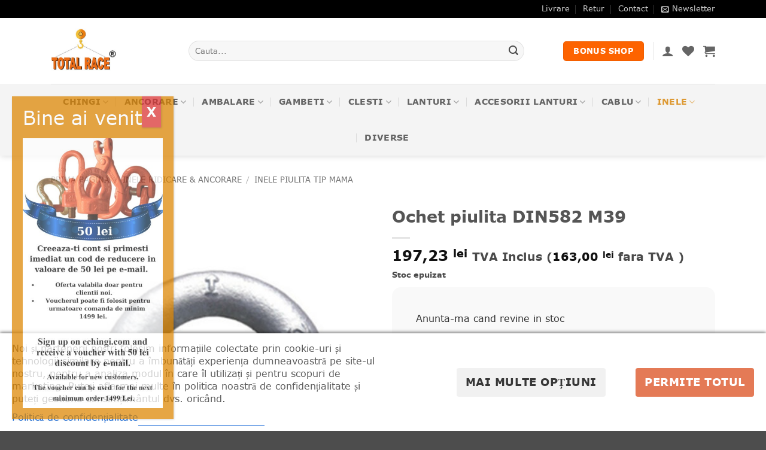

--- FILE ---
content_type: text/html; charset=UTF-8
request_url: https://echingi.com/produs/ochet-piulita-din582-m39/
body_size: 67303
content:
<!DOCTYPE html>
<html lang="ro-RO" class="loading-site no-js">
<head>
	<meta charset="UTF-8" />
	<link rel="profile" href="http://gmpg.org/xfn/11" />
	<link rel="pingback" href="https://echingi.com/xmlrpc.php" />

					<script>document.documentElement.className = document.documentElement.className + ' yes-js js_active js'</script>
				<script>(function(html){html.className = html.className.replace(/\bno-js\b/,'js')})(document.documentElement);</script>
<title>Ochet piulita DIN582 M39</title>
<meta name="viewport" content="width=device-width, initial-scale=1" />
<!-- Google Tag Manager by PYS -->
    <script data-cfasync="false" data-pagespeed-no-defer>
	    window.dataLayerPYS = window.dataLayerPYS || [];
	</script>
<!-- End Google Tag Manager by PYS --><script type='application/javascript' id='pys-version-script'>console.log('PixelYourSite PRO version 12.3.4.1');</script>
<meta property="product:price:amount" content="197.23">
<meta property="product:price:currency" content="RON">
<meta name="description" content="Cauti ocheti piulita DIN582 M39? Livrare inele de ridicare cu piulita tip mama M39, capacitate de ridicare 6 tone.">
<meta name="robots" content="index, follow, max-snippet:-1, max-image-preview:large, max-video-preview:-1">
<link rel="canonical" href="https://echingi.com/produs/ochet-piulita-din582-m39/">
<meta property="og:url" content="https://echingi.com/produs/ochet-piulita-din582-m39/">
<meta property="og:site_name" content="Echingi.com">
<meta property="og:locale" content="ro_RO">
<meta property="og:type" content="product">
<meta property="article:author" content="https://www.facebook.com/TotalRaceRomania">
<meta property="article:publisher" content="https://www.facebook.com/TotalRaceRomania">
<meta property="og:title" content="Ochet piulita DIN582 M39">
<meta property="og:description" content="Cauti ocheti piulita DIN582 M39? Livrare inele de ridicare cu piulita tip mama M39, capacitate de ridicare 6 tone.">
<meta property="og:image" content="https://echingi.com/wp-content/uploads/2022/05/inelpiulitadin582totalracegroupinelpiulitadin582.jpg">
<meta property="og:image:secure_url" content="https://echingi.com/wp-content/uploads/2022/05/inelpiulitadin582totalracegroupinelpiulitadin582.jpg">
<meta property="og:image:width" content="600">
<meta property="og:image:height" content="707">
<meta property="og:image:alt" content="ochet piulita din582 m33">
<meta name="twitter:card" content="summary">
<meta name="twitter:site" content="https://twitter.com/vztotalrace">
<meta name="twitter:creator" content="https://twitter.com/vztotalrace">
<meta name="twitter:title" content="Ochet piulita DIN582 M39">
<meta name="twitter:description" content="Cauti ocheti piulita DIN582 M39? Livrare inele de ridicare cu piulita tip mama M39, capacitate de ridicare 6 tone.">
<meta name="twitter:image" content="https://echingi.com/wp-content/uploads/2022/05/inelpiulitadin582totalracegroupinelpiulitadin582.jpg">
<link rel='dns-prefetch' href='//echingi.com' />
<link rel='dns-prefetch' href='//fonts.googleapis.com' />
<link rel='dns-prefetch' href='//use.fontawesome.com' />
<link rel='prefetch' href='https://echingi.com/wp-content/themes/flatsome/assets/js/flatsome.js?ver=e2eddd6c228105dac048' />
<link rel='prefetch' href='https://echingi.com/wp-content/themes/flatsome/assets/js/chunk.slider.js?ver=3.20.4' />
<link rel='prefetch' href='https://echingi.com/wp-content/themes/flatsome/assets/js/chunk.popups.js?ver=3.20.4' />
<link rel='prefetch' href='https://echingi.com/wp-content/themes/flatsome/assets/js/chunk.tooltips.js?ver=3.20.4' />
<link rel='prefetch' href='https://echingi.com/wp-content/themes/flatsome/assets/js/woocommerce.js?ver=1c9be63d628ff7c3ff4c' />
<link rel="alternate" type="application/rss+xml" title="Echingi.com &raquo; Flux" href="https://echingi.com/feed/" />
<link rel="alternate" type="application/rss+xml" title="Echingi.com &raquo; Flux comentarii" href="https://echingi.com/comments/feed/" />
<link rel="alternate" type="application/rss+xml" title="Flux comentarii Echingi.com &raquo; Ochet piulita DIN582 M39" href="https://echingi.com/produs/ochet-piulita-din582-m39/feed/" />
<link rel="alternate" title="oEmbed (JSON)" type="application/json+oembed" href="https://echingi.com/wp-json/oembed/1.0/embed?url=https%3A%2F%2Fechingi.com%2Fprodus%2Fochet-piulita-din582-m39%2F" />
<link rel="alternate" title="oEmbed (XML)" type="text/xml+oembed" href="https://echingi.com/wp-json/oembed/1.0/embed?url=https%3A%2F%2Fechingi.com%2Fprodus%2Fochet-piulita-din582-m39%2F&#038;format=xml" />
<style id='wp-img-auto-sizes-contain-inline-css' type='text/css'>
img:is([sizes=auto i],[sizes^="auto," i]){contain-intrinsic-size:3000px 1500px}
/*# sourceURL=wp-img-auto-sizes-contain-inline-css */
</style>
<link rel='stylesheet' id='lws-wr-blocks-blocks-integration-css' href='https://echingi.com/wp-content/plugins/woorewards/build/style-index.css?ver=5.6.0' type='text/css' media='all' />
<link rel='stylesheet' id='lws-icons-css' href='https://echingi.com/wp-content/plugins/woorewards/assets/lws-adminpanel/styling/css/lws_icons.css?ver=5.6.7' type='text/css' media='all' />
<link rel='stylesheet' id='woorewards_pro_freeproductpopup-css' href='https://echingi.com/wp-content/plugins/woorewards/modules/woorewards-pro/build/freeproduct.css?ver=91675fe667a862ff50a3' type='text/css' media='all' />
<link rel='stylesheet' id='lws-wvw-blocks-blocks-integration-css' href='https://echingi.com/wp-content/plugins/woovirtualwallet/build/style-index.css?ver=5.0.8' type='text/css' media='all' />
<link rel='stylesheet' id='lws-global-css' href='https://echingi.com/wp-content/plugins/woorewards/assets/lws-adminpanel/styling/css/lws.min.css?ver=5.6.7' type='text/css' media='all' />
<link rel='stylesheet' id='wp-components-css' href='https://echingi.com/wp-includes/css/dist/components/style.min.css?ver=522eee21c0378cb6118b4961ea9d76fa' type='text/css' media='all' />
<link rel='stylesheet' id='wp-preferences-css' href='https://echingi.com/wp-includes/css/dist/preferences/style.min.css?ver=522eee21c0378cb6118b4961ea9d76fa' type='text/css' media='all' />
<link rel='stylesheet' id='wp-block-editor-css' href='https://echingi.com/wp-includes/css/dist/block-editor/style.min.css?ver=522eee21c0378cb6118b4961ea9d76fa' type='text/css' media='all' />
<link rel='stylesheet' id='wp-reusable-blocks-css' href='https://echingi.com/wp-includes/css/dist/reusable-blocks/style.min.css?ver=522eee21c0378cb6118b4961ea9d76fa' type='text/css' media='all' />
<link rel='stylesheet' id='wp-patterns-css' href='https://echingi.com/wp-includes/css/dist/patterns/style.min.css?ver=522eee21c0378cb6118b4961ea9d76fa' type='text/css' media='all' />
<link rel='stylesheet' id='wp-editor-css' href='https://echingi.com/wp-includes/css/dist/editor/style.min.css?ver=522eee21c0378cb6118b4961ea9d76fa' type='text/css' media='all' />
<link rel='stylesheet' id='nta_whatsapp-style-css-css' href='https://echingi.com/wp-content/plugins/whatsapp-for-wordpress/dist/blocks.style.build.css?ver=522eee21c0378cb6118b4961ea9d76fa' type='text/css' media='all' />
<link rel='stylesheet' id='popup-maker-block-library-style-css' href='https://echingi.com/wp-content/plugins/popup-maker/dist/packages/block-library-style.css?ver=dbea705cfafe089d65f1' type='text/css' media='all' />
<style id='font-awesome-svg-styles-default-inline-css' type='text/css'>
.svg-inline--fa {
  display: inline-block;
  height: 1em;
  overflow: visible;
  vertical-align: -.125em;
}
/*# sourceURL=font-awesome-svg-styles-default-inline-css */
</style>
<link rel='stylesheet' id='font-awesome-svg-styles-css' href='https://echingi.com/wp-content/uploads/font-awesome/v5.15.1/css/svg-with-js.css' type='text/css' media='all' />
<style id='font-awesome-svg-styles-inline-css' type='text/css'>
   .wp-block-font-awesome-icon svg::before,
   .wp-rich-text-font-awesome-icon svg::before {content: unset;}
/*# sourceURL=font-awesome-svg-styles-inline-css */
</style>
<link rel='stylesheet' id='cm-noto-sans-font-css'  data-cs-class="cs-blocker-script" data-cs-slug="googlefonts" data-cs-label="Google fonts"  data-cs-script-type="1742" data-cs-block="true" data-cs-element-position="head" data-cs-placeholder="&lt;div&gt;&lt;p&gt;Acceptați consimțăm&acirc;ntul pentru a vizualiza acest lucru&lt;/p&gt;&lt;/div&gt;&lt;div&gt;&lt;a class=&#039;cs_manage_current_consent&#039; data-cs-script-type=&#039;1744&#039; data-cs-manage=&#039;manage_placeholder&#039;&gt;Faceți clic pentru a permite Videoclipuri &icirc;ncorporate&lt;/a&gt;&lt;/div&gt;" data-cs-href='https://fonts.googleapis.com/css2?family=Noto+Sans:ital,wdth,wght@0,62.5..100,100..900;1,62.5..100,100..900&#038;display=swap' type='text/css' media='all' />
<link rel='stylesheet' id='consent-magic-css' href='https://echingi.com/wp-content/plugins/consent-magic-pro/assets/css/style-public.min.css?ver=5.1.0.2' type='text/css' media='all' />
<link rel='stylesheet' id='consent-magic-font-css-css' href='https://echingi.com/wp-content/plugins/consent-magic-pro/assets/fonts/verdana/stylesheet.css?ver=5.1.0.2' type='text/css' media='all' />
<link rel='stylesheet' id='contact-form-7-css' href='https://echingi.com/wp-content/plugins/contact-form-7/includes/css/styles.css?ver=6.1.4' type='text/css' media='all' />
<link rel='stylesheet' id='wpa-css-css' href='https://echingi.com/wp-content/plugins/honeypot/includes/css/wpa.css?ver=2.3.04' type='text/css' media='all' />
<link rel='stylesheet' id='photoswipe-css' href='https://echingi.com/wp-content/plugins/woocommerce/assets/css/photoswipe/photoswipe.min.css?ver=10.4.3' type='text/css' media='all' />
<link rel='stylesheet' id='photoswipe-default-skin-css' href='https://echingi.com/wp-content/plugins/woocommerce/assets/css/photoswipe/default-skin/default-skin.min.css?ver=10.4.3' type='text/css' media='all' />
<style id='woocommerce-inline-inline-css' type='text/css'>
.woocommerce form .form-row .required { visibility: visible; }
/*# sourceURL=woocommerce-inline-inline-css */
</style>
<link rel='stylesheet' id='wr-frontend-elements-css' href='https://echingi.com/wp-content/plugins/woorewards/styling/css/wr-elements.min.css?ver=5.6.0' type='text/css' media='all' />
<link rel='stylesheet' id='lws-wvw-currency-symbol-css' href='https://echingi.com/wp-content/plugins/woovirtualwallet/styling/css/wallet.css?ver=5.0.8' type='text/css' media='all' />
<style id='wpgb-head-inline-css' type='text/css'>
.wp-grid-builder:not(.wpgb-template),.wpgb-facet{opacity:0.01}.wpgb-facet fieldset{margin:0;padding:0;border:none;outline:none;box-shadow:none}.wpgb-facet fieldset:last-child{margin-bottom:40px;}.wpgb-facet fieldset legend.wpgb-sr-only{height:1px;width:1px}
/*# sourceURL=wpgb-head-inline-css */
</style>
<link rel='stylesheet' id='yith_wcbm_badge_style-css' href='https://echingi.com/wp-content/plugins/yith-woocommerce-badge-management-premium/assets/css/frontend.css?ver=2.19.0' type='text/css' media='all' />
<style id='yith_wcbm_badge_style-inline-css' type='text/css'>
.yith-wcbm-badge.yith-wcbm-badge-css.yith-wcbm-badge-7020 {
				top: 186px; right: 78px; bottom: auto; left: auto;
				opacity: 100%;
				
				-ms-transform:  rotatey( 180deg ); 
				-webkit-transform:  rotatey( 180deg ); 
				transform:  rotatey( 180deg );
				margin: 0px 0px 0px 0px;
				padding: 0px 0px 0px 0px;
				
			}.yith-wcbm-badge.yith-wcbm-badge-image.yith-wcbm-badge-32814 {
				top: 0; left: 0; 
				opacity: 100%;
				
				margin: 0px 0px 0px 0px;
				padding: 0px 1px 2px 3px;
				 width:auto
			}.yith-wcbm-badge.yith-wcbm-badge-image.yith-wcbm-badge-27469 {
				top: 0px; right: auto; bottom: auto; left: 0px;
				opacity: 100%;
				
				margin: 0px 0px 0px 0px;
				padding: 0px 1px 2px 3px;
				 width:auto
			}.yith-wcbm-badge.yith-wcbm-badge-css.yith-wcbm-badge-3097 {
				bottom: 0; left: 0; 
				opacity: 100%;
				
				-ms-transform:  rotatey( 180deg ); 
				-webkit-transform:  rotatey( 180deg ); 
				transform:  rotatey( 180deg );
				margin: 0px 0px 0px 0px;
				padding: 0px 0px 0px 0px;
				
			}.yith-wcbm-badge.yith-wcbm-badge-image.yith-wcbm-badge-8573 {
				top: -1px; right: 0px; bottom: auto; left: auto;
				opacity: 100%;
				
				margin: 0px 0px 0px 0px;
				padding: 0px 1px 2px 3px;
				
			}.yith-wcbm-badge.yith-wcbm-badge-image.yith-wcbm-badge-8605 {
				top: -1px; right: 0px; bottom: auto; left: auto;
				opacity: 100%;
				
				margin: 0px 0px 0px 0px;
				padding: 0px 1px 2px 3px;
				
			}.yith-wcbm-badge.yith-wcbm-badge-css.yith-wcbm-badge-35100 {
				top: auto; right: auto; bottom: -16px; left: -1px;
				opacity: 100%;
				
				-ms-transform:  rotatey( 180deg ); 
				-webkit-transform:  rotatey( 180deg ); 
				transform:  rotatey( 180deg );
				margin: 0px 0px 0px 0px;
				padding: 0px 1px 2px 3px;
				
			}.yith-wcbm-badge.yith-wcbm-badge-image.yith-wcbm-badge-27236 {
				top: auto; right: 0px; bottom: 0px; left: auto;
				opacity: 100%;
				
				margin: 0px 0px 0px 0px;
				padding: 0px 1px 2px 3px;
				 width:auto
			}.yith-wcbm-badge.yith-wcbm-badge-css.yith-wcbm-badge-2964 {
				top: auto; right: auto; bottom: 0px; left: 0px;
				opacity: 100%;
				
				margin: 0px 0px 0px 0px;
				padding: 0px 1px 2px 3px;
				
			}.yith-wcbm-badge.yith-wcbm-badge-image.yith-wcbm-badge-26582 {
				top: 0; left: 0; 
				opacity: 100%;
				
				margin: 0px 0px 0px 0px;
				padding: 0px 1px 2px 3px;
				 width:auto
			}.yith-wcbm-badge.yith-wcbm-badge-css.yith-wcbm-badge-29072 {
				top: auto; right: auto; bottom: 0px; left: -1px;
				opacity: 100%;
				
				-ms-transform:  rotatey( 180deg ); 
				-webkit-transform:  rotatey( 180deg ); 
				transform:  rotatey( 180deg );
				margin: 0px 0px 0px 0px;
				padding: 0px 0px 0px 0px;
				
			}.yith-wcbm-badge.yith-wcbm-badge-css.yith-wcbm-badge-2827 {
				top: auto; right: -7px; bottom: 2px; left: auto;
				opacity: 100%;
				
				margin: 0px 0px 0px 0px;
				padding: 0px 1px 2px 3px;
				
			}.yith-wcbm-badge.yith-wcbm-badge-image.yith-wcbm-badge-11736 {
				bottom: 0; left: 50%; 
				opacity: 100%;
				
				-ms-transform: translateX(-50%); 
				-webkit-transform: translateX(-50%); 
				transform: translateX(-50%);
				margin: 0px 0px 0px 0px;
				padding: 0px 1px 2px 3px;
				
			}.yith-wcbm-badge.yith-wcbm-badge-image.yith-wcbm-badge-6055 {
				top: 0px; right: auto; bottom: auto; left: 0px;
				opacity: 100%;
				
				margin: 0px 0px 0px 0px;
				padding: 0px 1px 2px 3px;
				
			}
/*# sourceURL=yith_wcbm_badge_style-inline-css */
</style>
<link rel='stylesheet' id='yith-gfont-open-sans-css' href='https://echingi.com/wp-content/plugins/yith-woocommerce-badge-management-premium/assets/fonts/open-sans/style.css?ver=2.19.0' type='text/css' media='all' />
<link rel='stylesheet' id='flatsome-woocommerce-wishlist-css' href='https://echingi.com/wp-content/themes/flatsome/inc/integrations/wc-yith-wishlist/wishlist.css?ver=3.20.4' type='text/css' media='all' />
<link rel='stylesheet' id='font-awesome-official-css' href='https://use.fontawesome.com/releases/v5.15.1/css/all.css' type='text/css' media='all' integrity="sha384-vp86vTRFVJgpjF9jiIGPEEqYqlDwgyBgEF109VFjmqGmIY/Y4HV4d3Gp2irVfcrp" crossorigin="anonymous" />
<link rel='stylesheet' id='tablepress-default-css' href='https://echingi.com/wp-content/plugins/tablepress/css/build/default.css?ver=3.2.6' type='text/css' media='all' />
<link rel='stylesheet' id='nta-css-popup-css' href='https://echingi.com/wp-content/plugins/whatsapp-for-wordpress/assets/css/style.css?ver=522eee21c0378cb6118b4961ea9d76fa' type='text/css' media='all' />
<link rel='stylesheet' id='flatsome-swatches-frontend-css' href='https://echingi.com/wp-content/themes/flatsome/assets/css/extensions/flatsome-swatches-frontend.css?ver=3.20.4' type='text/css' media='all' />
<link rel='stylesheet' id='popup-maker-site-css' href='//echingi.com/wp-content/uploads/pum/pum-site-styles.css?generated=1756671252&#038;ver=1.21.5' type='text/css' media='all' />
<link rel='stylesheet' id='ywdpd_owl-css' href='https://echingi.com/wp-content/plugins/yith-woocommerce-dynamic-pricing-and-discounts-premium/assets/css/owl/owl.carousel.min.css?ver=3.20.0' type='text/css' media='all' />
<link rel='stylesheet' id='yith_ywdpd_frontend-css' href='https://echingi.com/wp-content/plugins/yith-woocommerce-dynamic-pricing-and-discounts-premium/assets/css/frontend.css?ver=3.20.0' type='text/css' media='all' />
<link rel='stylesheet' id='yith-wcwtl-style-css' href='https://echingi.com/wp-content/plugins/yith-woocommerce-waiting-list-premium/assets/css/yith-wcwtl-frontend.min.css?ver=3.2.0' type='text/css' media='all' />
<style id='yith-wcwtl-style-inline-css' type='text/css'>

		    .yith-wcwtl-output { background-color: #f9f9f9!important; padding: 40px 40px 40px 40px; border-radius: 15px;}
		    .yith-wcwtl-output.success, .yith-wcwtl-output.subscribed{ background-color: #f7fae2!important; color: #149900!important }
		    .yith-wcwtl-output .button{background:#a46497!important;color:#ffffff!important;}
			.yith-wcwtl-output .button:hover{background:#935386!important;color:#ffffff!important;}
			.yith-wcwtl-output .button.button-leave{background:#a46497!important;color:#ffffff!important;}
			.yith-wcwtl-output .button.button-leave:hover{background:#935386!important;color:#ffffff!important;}
			.yith-wcwtl-output .yith-wcwtl-error{ background-color: #f9f9f9!important; color: #AF2323!important; }
			.yith-wcwtl-output .yith-wcwtl-success #Group circle{ fill:#e4edc1 }
			.yith-wcwtl-output .yith-wcwtl-success #Group g{ fill: #a1c746 }
			
/*# sourceURL=yith-wcwtl-style-inline-css */
</style>
<link rel='stylesheet' id='flatsome-main-css' href='https://echingi.com/wp-content/themes/flatsome/assets/css/flatsome.css?ver=3.20.4' type='text/css' media='all' />
<style id='flatsome-main-inline-css' type='text/css'>
@font-face {
				font-family: "fl-icons";
				font-display: block;
				src: url(https://echingi.com/wp-content/themes/flatsome/assets/css/icons/fl-icons.eot?v=3.20.4);
				src:
					url(https://echingi.com/wp-content/themes/flatsome/assets/css/icons/fl-icons.eot#iefix?v=3.20.4) format("embedded-opentype"),
					url(https://echingi.com/wp-content/themes/flatsome/assets/css/icons/fl-icons.woff2?v=3.20.4) format("woff2"),
					url(https://echingi.com/wp-content/themes/flatsome/assets/css/icons/fl-icons.ttf?v=3.20.4) format("truetype"),
					url(https://echingi.com/wp-content/themes/flatsome/assets/css/icons/fl-icons.woff?v=3.20.4) format("woff"),
					url(https://echingi.com/wp-content/themes/flatsome/assets/css/icons/fl-icons.svg?v=3.20.4#fl-icons) format("svg");
			}
/*# sourceURL=flatsome-main-inline-css */
</style>
<link rel='stylesheet' id='flatsome-shop-css' href='https://echingi.com/wp-content/themes/flatsome/assets/css/flatsome-shop.css?ver=3.20.4' type='text/css' media='all' />
<link rel='stylesheet' id='font-awesome-official-v4shim-css' href='https://use.fontawesome.com/releases/v5.15.1/css/v4-shims.css' type='text/css' media='all' integrity="sha384-WCuYjm/u5NsK4s/NfnJeHuMj6zzN2HFyjhBu/SnZJj7eZ6+ds4zqIM3wYgL59Clf" crossorigin="anonymous" />
<style id='font-awesome-official-v4shim-inline-css' type='text/css'>
@font-face {
font-family: "FontAwesome";
font-display: block;
src: url("https://use.fontawesome.com/releases/v5.15.1/webfonts/fa-brands-400.eot"),
		url("https://use.fontawesome.com/releases/v5.15.1/webfonts/fa-brands-400.eot?#iefix") format("embedded-opentype"),
		url("https://use.fontawesome.com/releases/v5.15.1/webfonts/fa-brands-400.woff2") format("woff2"),
		url("https://use.fontawesome.com/releases/v5.15.1/webfonts/fa-brands-400.woff") format("woff"),
		url("https://use.fontawesome.com/releases/v5.15.1/webfonts/fa-brands-400.ttf") format("truetype"),
		url("https://use.fontawesome.com/releases/v5.15.1/webfonts/fa-brands-400.svg#fontawesome") format("svg");
}

@font-face {
font-family: "FontAwesome";
font-display: block;
src: url("https://use.fontawesome.com/releases/v5.15.1/webfonts/fa-solid-900.eot"),
		url("https://use.fontawesome.com/releases/v5.15.1/webfonts/fa-solid-900.eot?#iefix") format("embedded-opentype"),
		url("https://use.fontawesome.com/releases/v5.15.1/webfonts/fa-solid-900.woff2") format("woff2"),
		url("https://use.fontawesome.com/releases/v5.15.1/webfonts/fa-solid-900.woff") format("woff"),
		url("https://use.fontawesome.com/releases/v5.15.1/webfonts/fa-solid-900.ttf") format("truetype"),
		url("https://use.fontawesome.com/releases/v5.15.1/webfonts/fa-solid-900.svg#fontawesome") format("svg");
}

@font-face {
font-family: "FontAwesome";
font-display: block;
src: url("https://use.fontawesome.com/releases/v5.15.1/webfonts/fa-regular-400.eot"),
		url("https://use.fontawesome.com/releases/v5.15.1/webfonts/fa-regular-400.eot?#iefix") format("embedded-opentype"),
		url("https://use.fontawesome.com/releases/v5.15.1/webfonts/fa-regular-400.woff2") format("woff2"),
		url("https://use.fontawesome.com/releases/v5.15.1/webfonts/fa-regular-400.woff") format("woff"),
		url("https://use.fontawesome.com/releases/v5.15.1/webfonts/fa-regular-400.ttf") format("truetype"),
		url("https://use.fontawesome.com/releases/v5.15.1/webfonts/fa-regular-400.svg#fontawesome") format("svg");
unicode-range: U+F004-F005,U+F007,U+F017,U+F022,U+F024,U+F02E,U+F03E,U+F044,U+F057-F059,U+F06E,U+F070,U+F075,U+F07B-F07C,U+F080,U+F086,U+F089,U+F094,U+F09D,U+F0A0,U+F0A4-F0A7,U+F0C5,U+F0C7-F0C8,U+F0E0,U+F0EB,U+F0F3,U+F0F8,U+F0FE,U+F111,U+F118-F11A,U+F11C,U+F133,U+F144,U+F146,U+F14A,U+F14D-F14E,U+F150-F152,U+F15B-F15C,U+F164-F165,U+F185-F186,U+F191-F192,U+F1AD,U+F1C1-F1C9,U+F1CD,U+F1D8,U+F1E3,U+F1EA,U+F1F6,U+F1F9,U+F20A,U+F247-F249,U+F24D,U+F254-F25B,U+F25D,U+F267,U+F271-F274,U+F279,U+F28B,U+F28D,U+F2B5-F2B6,U+F2B9,U+F2BB,U+F2BD,U+F2C1-F2C2,U+F2D0,U+F2D2,U+F2DC,U+F2ED,U+F328,U+F358-F35B,U+F3A5,U+F3D1,U+F410,U+F4AD;
}
/*# sourceURL=font-awesome-official-v4shim-inline-css */
</style>
<script type="text/template" id="tmpl-variation-template">
	<div class="woocommerce-variation-description">{{{ data.variation.variation_description }}}</div>
	<div class="woocommerce-variation-price">{{{ data.variation.price_html }}}</div>
	<div class="woocommerce-variation-availability">{{{ data.variation.availability_html }}}</div>
</script>
<script type="text/template" id="tmpl-unavailable-variation-template">
	<p role="alert">Regret, acest produs nu este disponibil. Te rog alege altceva.</p>
</script>
<script type="text/javascript" src="https://echingi.com/wp-includes/js/jquery/jquery.min.js?ver=3.7.1" id="jquery-core-js"></script>
<script type="text/javascript" src="https://echingi.com/wp-content/plugins/woocommerce/assets/js/jquery-blockui/jquery.blockUI.min.js?ver=2.7.0-wc.10.4.3" id="wc-jquery-blockui-js" data-wp-strategy="defer"></script>
<script type="text/javascript" id="wc-add-to-cart-js-extra">
/* <![CDATA[ */
var wc_add_to_cart_params = {"ajax_url":"/wp-admin/admin-ajax.php","wc_ajax_url":"/?wc-ajax=%%endpoint%%","i18n_view_cart":"Vezi co\u0219ul","cart_url":"https://echingi.com/cart/","is_cart":"","cart_redirect_after_add":"no"};
//# sourceURL=wc-add-to-cart-js-extra
/* ]]> */
</script>
<script type="text/javascript" src="https://echingi.com/wp-content/plugins/woocommerce/assets/js/frontend/add-to-cart.min.js?ver=10.4.3" id="wc-add-to-cart-js" defer="defer" data-wp-strategy="defer"></script>
<script type="text/javascript" src="https://echingi.com/wp-content/plugins/woocommerce/assets/js/photoswipe/photoswipe.min.js?ver=4.1.1-wc.10.4.3" id="wc-photoswipe-js" defer="defer" data-wp-strategy="defer"></script>
<script type="text/javascript" src="https://echingi.com/wp-content/plugins/woocommerce/assets/js/photoswipe/photoswipe-ui-default.min.js?ver=4.1.1-wc.10.4.3" id="wc-photoswipe-ui-default-js" defer="defer" data-wp-strategy="defer"></script>
<script type="text/javascript" id="wc-single-product-js-extra">
/* <![CDATA[ */
var wc_single_product_params = {"i18n_required_rating_text":"Te rog selecteaz\u0103 o evaluare","i18n_rating_options":["Una din 5 stele","2 din 5 stele","3 din 5 stele","4 din 5 stele","5 din 5 stele"],"i18n_product_gallery_trigger_text":"Vezi galeria cu imagini pe ecran \u00eentreg","review_rating_required":"yes","flexslider":{"rtl":false,"animation":"slide","smoothHeight":true,"directionNav":false,"controlNav":"thumbnails","slideshow":false,"animationSpeed":500,"animationLoop":false,"allowOneSlide":false},"zoom_enabled":"","zoom_options":[],"photoswipe_enabled":"1","photoswipe_options":{"shareEl":false,"closeOnScroll":false,"history":false,"hideAnimationDuration":0,"showAnimationDuration":0},"flexslider_enabled":""};
//# sourceURL=wc-single-product-js-extra
/* ]]> */
</script>
<script type="text/javascript" src="https://echingi.com/wp-content/plugins/woocommerce/assets/js/frontend/single-product.min.js?ver=10.4.3" id="wc-single-product-js" defer="defer" data-wp-strategy="defer"></script>
<script type="text/javascript" src="https://echingi.com/wp-content/plugins/woocommerce/assets/js/js-cookie/js.cookie.min.js?ver=2.1.4-wc.10.4.3" id="wc-js-cookie-js" data-wp-strategy="defer"></script>
<script type="text/javascript" id="nta-js-popup-js-extra">
/* <![CDATA[ */
var ntawaAjax = {"url":"https://echingi.com/wp-admin/admin-ajax.php"};
//# sourceURL=nta-js-popup-js-extra
/* ]]> */
</script>
<script type="text/javascript" src="https://echingi.com/wp-content/plugins/whatsapp-for-wordpress/assets/js/main.js?ver=522eee21c0378cb6118b4961ea9d76fa" id="nta-js-popup-js"></script>
<script type="text/javascript" src="https://echingi.com/wp-content/plugins/pixelyoursite-pro/dist/scripts/jquery.bind-first-0.2.3.min.js" id="jquery-bind-first-js"></script>
<script type="text/javascript" src="https://echingi.com/wp-content/plugins/pixelyoursite-pro/dist/scripts/js.cookie-2.1.3.min.js?ver=2.1.3" id="js-cookie-pys-js"></script>
<script type="text/javascript" src="https://echingi.com/wp-content/plugins/pixelyoursite-pro/dist/scripts/sha256.js?ver=0.11.0" id="js-sha256-js"></script>
<script type="text/javascript" src="https://echingi.com/wp-content/plugins/pixelyoursite-pro/dist/scripts/tld.min.js?ver=2.3.1" id="js-tld-js"></script>
<script type="text/javascript" id="pys-js-extra">
/* <![CDATA[ */
var pysOptions = {"staticEvents":{"ga":{"woo_view_content":[{"delay":0,"type":"static","unify":true,"trackingIds":["G-3YKQF4RV7R","AW-11395463844"],"name":"view_item","eventID":"a60c30c1-9091-4dc7-8397-f867f6de3c33","params":{"items":[{"item_id":"55618","item_name":"Ochet piulita DIN582 M39","quantity":1,"price":"197.23","affiliation":"Echingi.com","item_category":"INELE RIDICARE & ANCORARE","item_category2":"INELE PIULITA TIP MAMA","id":"55618","google_business_vertical":"retail"}],"currency":"RON","ecomm_prodid":"55618","ecomm_pagetype":"product","ecomm_totalvalue":"197.23","event_category":"ecommerce","value":"197.23","page_title":"Ochet piulita DIN582 M39","post_type":"product","post_id":55618,"plugin":"PixelYourSite","event_url":"echingi.com/produs/ochet-piulita-din582-m39/","user_role":"guest"},"e_id":"woo_view_content","ids":[],"hasTimeWindow":false,"timeWindow":0,"woo_order":"","edd_order":""}]},"google_ads":{"woo_view_content":[{"delay":0,"type":"static","conversion_ids":["AW-11395463844"],"name":"view_item","ids":["AW-11395463844"],"eventID":"a60c30c1-9091-4dc7-8397-f867f6de3c33","params":{"ecomm_prodid":"55618","ecomm_pagetype":"product","event_category":"ecommerce","currency":"RON","items":[{"id":"55618","google_business_vertical":"retail"}],"value":"197.23","page_title":"Ochet piulita DIN582 M39","post_type":"product","post_id":55618,"plugin":"PixelYourSite","event_url":"echingi.com/produs/ochet-piulita-din582-m39/","user_role":"guest"},"e_id":"woo_view_content","hasTimeWindow":false,"timeWindow":0,"woo_order":"","edd_order":""}],"init_event":[{"delay":0,"type":"static","conversion_ids":["AW-11395463844"],"name":"page_view","eventID":"54591c23-5d50-48ad-84f1-f6f494681ef8","params":{"page_title":"Ochet piulita DIN582 M39","post_type":"product","post_id":55618,"plugin":"PixelYourSite","event_url":"echingi.com/produs/ochet-piulita-din582-m39/","user_role":"guest"},"e_id":"init_event","ids":[],"hasTimeWindow":false,"timeWindow":0,"woo_order":"","edd_order":""}]}},"dynamicEvents":{"automatic_event_internal_link":{"ga":{"delay":0,"type":"dyn","name":"InternalClick","unify":true,"trackingIds":["G-3YKQF4RV7R","AW-11395463844"],"eventID":"18ded007-07f5-423a-a447-31e91efa01d5","params":{"page_title":"Ochet piulita DIN582 M39","post_type":"product","post_id":55618,"plugin":"PixelYourSite","event_url":"echingi.com/produs/ochet-piulita-din582-m39/","user_role":"guest"},"e_id":"automatic_event_internal_link","ids":[],"hasTimeWindow":false,"timeWindow":0,"woo_order":"","edd_order":""},"google_ads":{"delay":0,"type":"dyn","name":"InternalClick","conversion_ids":["AW-11395463844"],"ids":["AW-11395463844"],"eventID":"18ded007-07f5-423a-a447-31e91efa01d5","params":{"page_title":"Ochet piulita DIN582 M39","post_type":"product","post_id":55618,"plugin":"PixelYourSite","event_url":"echingi.com/produs/ochet-piulita-din582-m39/","user_role":"guest"},"e_id":"automatic_event_internal_link","hasTimeWindow":false,"timeWindow":0,"woo_order":"","edd_order":""}},"automatic_event_outbound_link":{"ga":{"delay":0,"type":"dyn","name":"OutboundClick","unify":true,"trackingIds":["G-3YKQF4RV7R","AW-11395463844"],"eventID":"46eedcab-3283-4afe-8783-82400465e7e8","params":{"page_title":"Ochet piulita DIN582 M39","post_type":"product","post_id":55618,"plugin":"PixelYourSite","event_url":"echingi.com/produs/ochet-piulita-din582-m39/","user_role":"guest"},"e_id":"automatic_event_outbound_link","ids":[],"hasTimeWindow":false,"timeWindow":0,"woo_order":"","edd_order":""},"google_ads":{"delay":0,"type":"dyn","name":"OutboundClick","conversion_ids":["AW-11395463844"],"ids":["AW-11395463844"],"eventID":"46eedcab-3283-4afe-8783-82400465e7e8","params":{"page_title":"Ochet piulita DIN582 M39","post_type":"product","post_id":55618,"plugin":"PixelYourSite","event_url":"echingi.com/produs/ochet-piulita-din582-m39/","user_role":"guest"},"e_id":"automatic_event_outbound_link","hasTimeWindow":false,"timeWindow":0,"woo_order":"","edd_order":""}},"automatic_event_video":{"ga":{"delay":0,"type":"dyn","name":"WatchVideo","unify":true,"trackingIds":["G-3YKQF4RV7R","AW-11395463844"],"youtube_disabled":false,"eventID":"983a9371-4017-4e2f-94fd-584778ecea15","params":{"page_title":"Ochet piulita DIN582 M39","post_type":"product","post_id":55618,"plugin":"PixelYourSite","event_url":"echingi.com/produs/ochet-piulita-din582-m39/","user_role":"guest"},"e_id":"automatic_event_video","ids":[],"hasTimeWindow":false,"timeWindow":0,"woo_order":"","edd_order":""},"google_ads":{"delay":0,"type":"dyn","name":"WatchVideo","conversion_ids":["AW-11395463844"],"ids":["AW-11395463844"],"eventID":"983a9371-4017-4e2f-94fd-584778ecea15","params":{"page_title":"Ochet piulita DIN582 M39","post_type":"product","post_id":55618,"plugin":"PixelYourSite","event_url":"echingi.com/produs/ochet-piulita-din582-m39/","user_role":"guest"},"e_id":"automatic_event_video","hasTimeWindow":false,"timeWindow":0,"woo_order":"","edd_order":""}},"automatic_event_tel_link":{"ga":{"delay":0,"type":"dyn","name":"TelClick","unify":true,"trackingIds":["G-3YKQF4RV7R","AW-11395463844"],"eventID":"49843f81-e97a-48c7-bcc0-8187e2b7a26a","params":{"page_title":"Ochet piulita DIN582 M39","post_type":"product","post_id":55618,"plugin":"PixelYourSite","event_url":"echingi.com/produs/ochet-piulita-din582-m39/","user_role":"guest"},"e_id":"automatic_event_tel_link","ids":[],"hasTimeWindow":false,"timeWindow":0,"woo_order":"","edd_order":""},"google_ads":{"delay":0,"type":"dyn","name":"TelClick","conversion_ids":["AW-11395463844"],"ids":["AW-11395463844"],"eventID":"49843f81-e97a-48c7-bcc0-8187e2b7a26a","params":{"page_title":"Ochet piulita DIN582 M39","post_type":"product","post_id":55618,"plugin":"PixelYourSite","event_url":"echingi.com/produs/ochet-piulita-din582-m39/","user_role":"guest"},"e_id":"automatic_event_tel_link","hasTimeWindow":false,"timeWindow":0,"woo_order":"","edd_order":""}},"automatic_event_email_link":{"ga":{"delay":0,"type":"dyn","name":"EmailClick","unify":true,"trackingIds":["G-3YKQF4RV7R","AW-11395463844"],"eventID":"37e4e057-240f-4c9b-911c-ff4bdce6261d","params":{"page_title":"Ochet piulita DIN582 M39","post_type":"product","post_id":55618,"plugin":"PixelYourSite","event_url":"echingi.com/produs/ochet-piulita-din582-m39/","user_role":"guest"},"e_id":"automatic_event_email_link","ids":[],"hasTimeWindow":false,"timeWindow":0,"woo_order":"","edd_order":""},"google_ads":{"delay":0,"type":"dyn","name":"EmailClick","conversion_ids":["AW-11395463844"],"ids":["AW-11395463844"],"eventID":"37e4e057-240f-4c9b-911c-ff4bdce6261d","params":{"page_title":"Ochet piulita DIN582 M39","post_type":"product","post_id":55618,"plugin":"PixelYourSite","event_url":"echingi.com/produs/ochet-piulita-din582-m39/","user_role":"guest"},"e_id":"automatic_event_email_link","hasTimeWindow":false,"timeWindow":0,"woo_order":"","edd_order":""}},"automatic_event_form":{"ga":{"delay":0,"type":"dyn","name":"Form","unify":true,"trackingIds":["G-3YKQF4RV7R","AW-11395463844"],"eventID":"4446c591-1891-435f-9405-bb2c002447dc","params":{"page_title":"Ochet piulita DIN582 M39","post_type":"product","post_id":55618,"plugin":"PixelYourSite","event_url":"echingi.com/produs/ochet-piulita-din582-m39/","user_role":"guest"},"e_id":"automatic_event_form","ids":[],"hasTimeWindow":false,"timeWindow":0,"woo_order":"","edd_order":""},"google_ads":{"delay":0,"type":"dyn","name":"Form","conversion_ids":["AW-11395463844"],"ids":["AW-11395463844"],"eventID":"4446c591-1891-435f-9405-bb2c002447dc","params":{"page_title":"Ochet piulita DIN582 M39","post_type":"product","post_id":55618,"plugin":"PixelYourSite","event_url":"echingi.com/produs/ochet-piulita-din582-m39/","user_role":"guest"},"e_id":"automatic_event_form","hasTimeWindow":false,"timeWindow":0,"woo_order":"","edd_order":""}},"automatic_event_download":{"ga":{"delay":0,"type":"dyn","name":"Download","extensions":["","doc","exe","js","pdf","ppt","tgz","zip","xls"],"unify":true,"trackingIds":["G-3YKQF4RV7R","AW-11395463844"],"eventID":"d431dee1-bc3d-43c2-8c23-f2cb494e7023","params":{"page_title":"Ochet piulita DIN582 M39","post_type":"product","post_id":55618,"plugin":"PixelYourSite","event_url":"echingi.com/produs/ochet-piulita-din582-m39/","user_role":"guest"},"e_id":"automatic_event_download","ids":[],"hasTimeWindow":false,"timeWindow":0,"woo_order":"","edd_order":""},"google_ads":{"delay":0,"type":"dyn","name":"Download","extensions":["","doc","exe","js","pdf","ppt","tgz","zip","xls"],"conversion_ids":["AW-11395463844"],"ids":["AW-11395463844"],"eventID":"d431dee1-bc3d-43c2-8c23-f2cb494e7023","params":{"page_title":"Ochet piulita DIN582 M39","post_type":"product","post_id":55618,"plugin":"PixelYourSite","event_url":"echingi.com/produs/ochet-piulita-din582-m39/","user_role":"guest"},"e_id":"automatic_event_download","hasTimeWindow":false,"timeWindow":0,"woo_order":"","edd_order":""}},"automatic_event_comment":{"ga":{"delay":0,"type":"dyn","name":"Comment","unify":true,"trackingIds":["G-3YKQF4RV7R","AW-11395463844"],"eventID":"21b9f52c-c1c4-45ff-a7ec-60fd218ba4bf","params":{"page_title":"Ochet piulita DIN582 M39","post_type":"product","post_id":55618,"plugin":"PixelYourSite","event_url":"echingi.com/produs/ochet-piulita-din582-m39/","user_role":"guest"},"e_id":"automatic_event_comment","ids":[],"hasTimeWindow":false,"timeWindow":0,"woo_order":"","edd_order":""},"google_ads":{"delay":0,"type":"dyn","name":"Comment","conversion_ids":["AW-11395463844"],"ids":["AW-11395463844"],"eventID":"21b9f52c-c1c4-45ff-a7ec-60fd218ba4bf","params":{"page_title":"Ochet piulita DIN582 M39","post_type":"product","post_id":55618,"plugin":"PixelYourSite","event_url":"echingi.com/produs/ochet-piulita-din582-m39/","user_role":"guest"},"e_id":"automatic_event_comment","hasTimeWindow":false,"timeWindow":0,"woo_order":"","edd_order":""}},"automatic_event_adsense":{"ga":{"delay":0,"type":"dyn","name":"AdSense","unify":true,"trackingIds":["G-3YKQF4RV7R","AW-11395463844"],"eventID":"d36c2581-7b17-404d-a9c4-bac23e392f06","params":{"page_title":"Ochet piulita DIN582 M39","post_type":"product","post_id":55618,"plugin":"PixelYourSite","event_url":"echingi.com/produs/ochet-piulita-din582-m39/","user_role":"guest"},"e_id":"automatic_event_adsense","ids":[],"hasTimeWindow":false,"timeWindow":0,"woo_order":"","edd_order":""},"google_ads":{"delay":0,"type":"dyn","name":"AdSense","conversion_ids":["AW-11395463844"],"ids":["AW-11395463844"],"eventID":"d36c2581-7b17-404d-a9c4-bac23e392f06","params":{"page_title":"Ochet piulita DIN582 M39","post_type":"product","post_id":55618,"plugin":"PixelYourSite","event_url":"echingi.com/produs/ochet-piulita-din582-m39/","user_role":"guest"},"e_id":"automatic_event_adsense","hasTimeWindow":false,"timeWindow":0,"woo_order":"","edd_order":""}},"woo_select_content_single":{"55037":{"ga":{"delay":0,"type":"dyn","name":"select_item","trackingIds":["G-3YKQF4RV7R"],"eventID":"6c9ed506-2226-49d3-ac59-83b6e1499218","params":{"items":[{"id":"55037","name":"Inel 151-13x110x60mm gr.100","quantity":1,"price":"62.92","item_list_name":"Related Products","item_list_id":"related_products","affiliation":"Echingi.com","item_category":"ACCESORII LANTURI","item_category2":"INELE RIDICARE"}],"event_category":"ecommerce","content_type":"product","page_title":"Ochet piulita DIN582 M39","post_type":"product","post_id":55618,"plugin":"PixelYourSite","event_url":"echingi.com/produs/ochet-piulita-din582-m39/","user_role":"guest"},"e_id":"woo_select_content_single","ids":[],"hasTimeWindow":false,"timeWindow":0,"woo_order":"","edd_order":""}},"55030":{"ga":{"delay":0,"type":"dyn","name":"select_item","trackingIds":["G-3YKQF4RV7R"],"eventID":"6c9ed506-2226-49d3-ac59-83b6e1499218","params":{"items":[{"id":"55030","name":"Inel AK - 22x160x90 mm gr.80","quantity":1,"price":"216.59","item_list_name":"Related Products","item_list_id":"related_products","affiliation":"Echingi.com","item_category":"ACCESORII LANTURI","item_category2":"INELE RIDICARE"}],"event_category":"ecommerce","content_type":"product","page_title":"Ochet piulita DIN582 M39","post_type":"product","post_id":55618,"plugin":"PixelYourSite","event_url":"echingi.com/produs/ochet-piulita-din582-m39/","user_role":"guest"},"e_id":"woo_select_content_single","ids":[],"hasTimeWindow":false,"timeWindow":0,"woo_order":"","edd_order":""}},"55025":{"ga":{"delay":0,"type":"dyn","name":"select_item","trackingIds":["G-3YKQF4RV7R"],"eventID":"6c9ed506-2226-49d3-ac59-83b6e1499218","params":{"items":[{"id":"55025","name":"Inel A - 26x180x100 mm gr.80","quantity":1,"price":"139.76","item_list_name":"Related Products","item_list_id":"related_products","affiliation":"Echingi.com","item_category":"ACCESORII LANTURI","item_category2":"INELE RIDICARE"}],"event_category":"ecommerce","content_type":"product","page_title":"Ochet piulita DIN582 M39","post_type":"product","post_id":55618,"plugin":"PixelYourSite","event_url":"echingi.com/produs/ochet-piulita-din582-m39/","user_role":"guest"},"e_id":"woo_select_content_single","ids":[],"hasTimeWindow":false,"timeWindow":0,"woo_order":"","edd_order":""}},"55027":{"ga":{"delay":0,"type":"dyn","name":"select_item","trackingIds":["G-3YKQF4RV7R"],"eventID":"6c9ed506-2226-49d3-ac59-83b6e1499218","params":{"items":[{"id":"55027","name":"Inel A - 36x260x140 mm gr.80","quantity":1,"price":"377.52","item_list_name":"Related Products","item_list_id":"related_products","affiliation":"Echingi.com","item_category":"ACCESORII LANTURI","item_category2":"INELE RIDICARE"}],"event_category":"ecommerce","content_type":"product","page_title":"Ochet piulita DIN582 M39","post_type":"product","post_id":55618,"plugin":"PixelYourSite","event_url":"echingi.com/produs/ochet-piulita-din582-m39/","user_role":"guest"},"e_id":"woo_select_content_single","ids":[],"hasTimeWindow":false,"timeWindow":0,"woo_order":"","edd_order":""}},"55029":{"ga":{"delay":0,"type":"dyn","name":"select_item","trackingIds":["G-3YKQF4RV7R"],"eventID":"6c9ed506-2226-49d3-ac59-83b6e1499218","params":{"items":[{"id":"55029","name":"Inel AK - 18x135x75 mm gr.80","quantity":1,"price":"148.83","item_list_name":"Related Products","item_list_id":"related_products","affiliation":"Echingi.com","item_category":"ACCESORII LANTURI","item_category2":"INELE RIDICARE"}],"event_category":"ecommerce","content_type":"product","page_title":"Ochet piulita DIN582 M39","post_type":"product","post_id":55618,"plugin":"PixelYourSite","event_url":"echingi.com/produs/ochet-piulita-din582-m39/","user_role":"guest"},"e_id":"woo_select_content_single","ids":[],"hasTimeWindow":false,"timeWindow":0,"woo_order":"","edd_order":""}},"55034":{"ga":{"delay":0,"type":"dyn","name":"select_item","trackingIds":["G-3YKQF4RV7R"],"eventID":"6c9ed506-2226-49d3-ac59-83b6e1499218","params":{"items":[{"id":"55034","name":"Inel AK - 45x340x180 mm gr.80","quantity":1,"price":"986.15","item_list_name":"Related Products","item_list_id":"related_products","affiliation":"Echingi.com","item_category":"ACCESORII LANTURI","item_category2":"INELE RIDICARE"}],"event_category":"ecommerce","content_type":"product","page_title":"Ochet piulita DIN582 M39","post_type":"product","post_id":55618,"plugin":"PixelYourSite","event_url":"echingi.com/produs/ochet-piulita-din582-m39/","user_role":"guest"},"e_id":"woo_select_content_single","ids":[],"hasTimeWindow":false,"timeWindow":0,"woo_order":"","edd_order":""}},"55048":{"ga":{"delay":0,"type":"dyn","name":"select_item","trackingIds":["G-3YKQF4RV7R"],"eventID":"6c9ed506-2226-49d3-ac59-83b6e1499218","params":{"items":[{"id":"55048","name":"Inel A1343 12x120x60mm 1.6T gr.80+100","quantity":1,"price":"72.6","item_list_name":"Related Products","item_list_id":"related_products","affiliation":"Echingi.com","item_category":"ACCESORII LANTURI","item_category2":"INELE RIDICARE"}],"event_category":"ecommerce","content_type":"product","page_title":"Ochet piulita DIN582 M39","post_type":"product","post_id":55618,"plugin":"PixelYourSite","event_url":"echingi.com/produs/ochet-piulita-din582-m39/","user_role":"guest"},"e_id":"woo_select_content_single","ids":[],"hasTimeWindow":false,"timeWindow":0,"woo_order":"","edd_order":""}},"55040":{"ga":{"delay":0,"type":"dyn","name":"select_item","trackingIds":["G-3YKQF4RV7R"],"eventID":"6c9ed506-2226-49d3-ac59-83b6e1499218","params":{"items":[{"id":"55040","name":"Inel 151-22x160x90mm gr.100","quantity":1,"price":"161.54","item_list_name":"Related Products","item_list_id":"related_products","affiliation":"Echingi.com","item_category":"ACCESORII LANTURI","item_category2":"INELE RIDICARE"}],"event_category":"ecommerce","content_type":"product","page_title":"Ochet piulita DIN582 M39","post_type":"product","post_id":55618,"plugin":"PixelYourSite","event_url":"echingi.com/produs/ochet-piulita-din582-m39/","user_role":"guest"},"e_id":"woo_select_content_single","ids":[],"hasTimeWindow":false,"timeWindow":0,"woo_order":"","edd_order":""}},"55023":{"ga":{"delay":0,"type":"dyn","name":"select_item","trackingIds":["G-3YKQF4RV7R"],"eventID":"6c9ed506-2226-49d3-ac59-83b6e1499218","params":{"items":[{"id":"55023","name":"Inel A - 18x135x75 mm gr.80","quantity":1,"price":"62.92","item_list_name":"Related Products","item_list_id":"related_products","affiliation":"Echingi.com","item_category":"ACCESORII LANTURI","item_category2":"INELE RIDICARE"}],"event_category":"ecommerce","content_type":"product","page_title":"Ochet piulita DIN582 M39","post_type":"product","post_id":55618,"plugin":"PixelYourSite","event_url":"echingi.com/produs/ochet-piulita-din582-m39/","user_role":"guest"},"e_id":"woo_select_content_single","ids":[],"hasTimeWindow":false,"timeWindow":0,"woo_order":"","edd_order":""}},"55022":{"ga":{"delay":0,"type":"dyn","name":"select_item","trackingIds":["G-3YKQF4RV7R"],"eventID":"6c9ed506-2226-49d3-ac59-83b6e1499218","params":{"items":[{"id":"55022","name":"Inel A - 16x110x60 mm gr.80","quantity":1,"price":"50.22","item_list_name":"Related Products","item_list_id":"related_products","affiliation":"Echingi.com","item_category":"ACCESORII LANTURI","item_category2":"INELE RIDICARE"}],"event_category":"ecommerce","content_type":"product","page_title":"Ochet piulita DIN582 M39","post_type":"product","post_id":55618,"plugin":"PixelYourSite","event_url":"echingi.com/produs/ochet-piulita-din582-m39/","user_role":"guest"},"e_id":"woo_select_content_single","ids":[],"hasTimeWindow":false,"timeWindow":0,"woo_order":"","edd_order":""}},"55041":{"ga":{"delay":0,"type":"dyn","name":"select_item","trackingIds":["G-3YKQF4RV7R"],"eventID":"6c9ed506-2226-49d3-ac59-83b6e1499218","params":{"items":[{"id":"55041","name":"Inel 151-26x180x100mm gr.100","quantity":1,"price":"229.9","item_list_name":"Related Products","item_list_id":"related_products","affiliation":"Echingi.com","item_category":"ACCESORII LANTURI","item_category2":"INELE RIDICARE"}],"event_category":"ecommerce","content_type":"product","page_title":"Ochet piulita DIN582 M39","post_type":"product","post_id":55618,"plugin":"PixelYourSite","event_url":"echingi.com/produs/ochet-piulita-din582-m39/","user_role":"guest"},"e_id":"woo_select_content_single","ids":[],"hasTimeWindow":false,"timeWindow":0,"woo_order":"","edd_order":""}},"55043":{"ga":{"delay":0,"type":"dyn","name":"select_item","trackingIds":["G-3YKQF4RV7R"],"eventID":"6c9ed506-2226-49d3-ac59-83b6e1499218","params":{"items":[{"id":"55043","name":"Inel 302-18x135x75mm gr.100","quantity":1,"price":"211.75","item_list_name":"Related Products","item_list_id":"related_products","affiliation":"Echingi.com","item_category":"ACCESORII LANTURI","item_category2":"INELE RIDICARE"}],"event_category":"ecommerce","content_type":"product","page_title":"Ochet piulita DIN582 M39","post_type":"product","post_id":55618,"plugin":"PixelYourSite","event_url":"echingi.com/produs/ochet-piulita-din582-m39/","user_role":"guest"},"e_id":"woo_select_content_single","ids":[],"hasTimeWindow":false,"timeWindow":0,"woo_order":"","edd_order":""}},"55032":{"ga":{"delay":0,"type":"dyn","name":"select_item","trackingIds":["G-3YKQF4RV7R"],"eventID":"6c9ed506-2226-49d3-ac59-83b6e1499218","params":{"items":[{"id":"55032","name":"Inel AK - 32x200x110 mm gr.80","quantity":1,"price":"492.47","item_list_name":"Related Products","item_list_id":"related_products","affiliation":"Echingi.com","item_category":"ACCESORII LANTURI","item_category2":"INELE RIDICARE"}],"event_category":"ecommerce","content_type":"product","page_title":"Ochet piulita DIN582 M39","post_type":"product","post_id":55618,"plugin":"PixelYourSite","event_url":"echingi.com/produs/ochet-piulita-din582-m39/","user_role":"guest"},"e_id":"woo_select_content_single","ids":[],"hasTimeWindow":false,"timeWindow":0,"woo_order":"","edd_order":""}},"55035":{"ga":{"delay":0,"type":"dyn","name":"select_item","trackingIds":["G-3YKQF4RV7R"],"eventID":"6c9ed506-2226-49d3-ac59-83b6e1499218","params":{"items":[{"id":"55035","name":"Inel AK-51x350x190mm 26.5T gr.80","quantity":1,"price":"1470.15","item_list_name":"Related Products","item_list_id":"related_products","affiliation":"Echingi.com","item_category":"ACCESORII LANTURI","item_category2":"INELE RIDICARE"}],"event_category":"ecommerce","content_type":"product","page_title":"Ochet piulita DIN582 M39","post_type":"product","post_id":55618,"plugin":"PixelYourSite","event_url":"echingi.com/produs/ochet-piulita-din582-m39/","user_role":"guest"},"e_id":"woo_select_content_single","ids":[],"hasTimeWindow":false,"timeWindow":0,"woo_order":"","edd_order":""}},"55026":{"ga":{"delay":0,"type":"dyn","name":"select_item","trackingIds":["G-3YKQF4RV7R"],"eventID":"6c9ed506-2226-49d3-ac59-83b6e1499218","params":{"items":[{"id":"55026","name":"Inel A - 32x200x110 mm gr.80","quantity":1,"price":"232.08","item_list_name":"Related Products","item_list_id":"related_products","affiliation":"Echingi.com","item_category":"ACCESORII LANTURI","item_category2":"INELE RIDICARE"}],"event_category":"ecommerce","content_type":"product","page_title":"Ochet piulita DIN582 M39","post_type":"product","post_id":55618,"plugin":"PixelYourSite","event_url":"echingi.com/produs/ochet-piulita-din582-m39/","user_role":"guest"},"e_id":"woo_select_content_single","ids":[],"hasTimeWindow":false,"timeWindow":0,"woo_order":"","edd_order":""}},"55039":{"ga":{"delay":0,"type":"dyn","name":"select_item","trackingIds":["G-3YKQF4RV7R"],"eventID":"6c9ed506-2226-49d3-ac59-83b6e1499218","params":{"items":[{"id":"55039","name":"Inel 151-18x135x75mm gr.100","quantity":1,"price":"100.43","item_list_name":"Related Products","item_list_id":"related_products","affiliation":"Echingi.com","item_category":"ACCESORII LANTURI","item_category2":"INELE RIDICARE"}],"event_category":"ecommerce","content_type":"product","page_title":"Ochet piulita DIN582 M39","post_type":"product","post_id":55618,"plugin":"PixelYourSite","event_url":"echingi.com/produs/ochet-piulita-din582-m39/","user_role":"guest"},"e_id":"woo_select_content_single","ids":[],"hasTimeWindow":false,"timeWindow":0,"woo_order":"","edd_order":""}},"55036":{"ga":{"delay":0,"type":"dyn","name":"select_item","trackingIds":["G-3YKQF4RV7R"],"eventID":"6c9ed506-2226-49d3-ac59-83b6e1499218","params":{"items":[{"id":"55036","name":"Inel AK-51x350x190mm 31.5T gr.80","quantity":1,"price":"1761.76","item_list_name":"Related Products","item_list_id":"related_products","affiliation":"Echingi.com","item_category":"ACCESORII LANTURI","item_category2":"INELE RIDICARE"}],"event_category":"ecommerce","content_type":"product","page_title":"Ochet piulita DIN582 M39","post_type":"product","post_id":55618,"plugin":"PixelYourSite","event_url":"echingi.com/produs/ochet-piulita-din582-m39/","user_role":"guest"},"e_id":"woo_select_content_single","ids":[],"hasTimeWindow":false,"timeWindow":0,"woo_order":"","edd_order":""}},"55021":{"ga":{"delay":0,"type":"dyn","name":"select_item","trackingIds":["G-3YKQF4RV7R"],"eventID":"6c9ed506-2226-49d3-ac59-83b6e1499218","params":{"items":[{"id":"55021","name":"Inel A - 13x110x60 mm gr.80","quantity":1,"price":"32.67","item_list_name":"Related Products","item_list_id":"related_products","affiliation":"Echingi.com","item_category":"ACCESORII LANTURI","item_category2":"INELE RIDICARE"}],"event_category":"ecommerce","content_type":"product","page_title":"Ochet piulita DIN582 M39","post_type":"product","post_id":55618,"plugin":"PixelYourSite","event_url":"echingi.com/produs/ochet-piulita-din582-m39/","user_role":"guest"},"e_id":"woo_select_content_single","ids":[],"hasTimeWindow":false,"timeWindow":0,"woo_order":"","edd_order":""}},"55044":{"ga":{"delay":0,"type":"dyn","name":"select_item","trackingIds":["G-3YKQF4RV7R"],"eventID":"6c9ed506-2226-49d3-ac59-83b6e1499218","params":{"items":[{"id":"55044","name":"Inel 302-22x160x90mm gr.100","quantity":1,"price":"309.76","item_list_name":"Related Products","item_list_id":"related_products","affiliation":"Echingi.com","item_category":"ACCESORII LANTURI","item_category2":"INELE RIDICARE"}],"event_category":"ecommerce","content_type":"product","page_title":"Ochet piulita DIN582 M39","post_type":"product","post_id":55618,"plugin":"PixelYourSite","event_url":"echingi.com/produs/ochet-piulita-din582-m39/","user_role":"guest"},"e_id":"woo_select_content_single","ids":[],"hasTimeWindow":false,"timeWindow":0,"woo_order":"","edd_order":""}},"55031":{"ga":{"delay":0,"type":"dyn","name":"select_item","trackingIds":["G-3YKQF4RV7R"],"eventID":"6c9ed506-2226-49d3-ac59-83b6e1499218","params":{"items":[{"id":"55031","name":"Inel AK - 26x180x100 mm gr.80","quantity":1,"price":"296.45","item_list_name":"Related Products","item_list_id":"related_products","affiliation":"Echingi.com","item_category":"ACCESORII LANTURI","item_category2":"INELE RIDICARE"}],"event_category":"ecommerce","content_type":"product","page_title":"Ochet piulita DIN582 M39","post_type":"product","post_id":55618,"plugin":"PixelYourSite","event_url":"echingi.com/produs/ochet-piulita-din582-m39/","user_role":"guest"},"e_id":"woo_select_content_single","ids":[],"hasTimeWindow":false,"timeWindow":0,"woo_order":"","edd_order":""}},"55033":{"ga":{"delay":0,"type":"dyn","name":"select_item","trackingIds":["G-3YKQF4RV7R"],"eventID":"6c9ed506-2226-49d3-ac59-83b6e1499218","params":{"items":[{"id":"55033","name":"Inel AK - 36x260x140 mm gr.80","quantity":1,"price":"496.1","item_list_name":"Related Products","item_list_id":"related_products","affiliation":"Echingi.com","item_category":"ACCESORII LANTURI","item_category2":"INELE RIDICARE"}],"event_category":"ecommerce","content_type":"product","page_title":"Ochet piulita DIN582 M39","post_type":"product","post_id":55618,"plugin":"PixelYourSite","event_url":"echingi.com/produs/ochet-piulita-din582-m39/","user_role":"guest"},"e_id":"woo_select_content_single","ids":[],"hasTimeWindow":false,"timeWindow":0,"woo_order":"","edd_order":""}},"55028":{"ga":{"delay":0,"type":"dyn","name":"select_item","trackingIds":["G-3YKQF4RV7R"],"eventID":"6c9ed506-2226-49d3-ac59-83b6e1499218","params":{"items":[{"id":"55028","name":"Inel A - 40x300x160 mm gr.80","quantity":1,"price":"529.98","item_list_name":"Related Products","item_list_id":"related_products","affiliation":"Echingi.com","item_category":"ACCESORII LANTURI","item_category2":"INELE RIDICARE"}],"event_category":"ecommerce","content_type":"product","page_title":"Ochet piulita DIN582 M39","post_type":"product","post_id":55618,"plugin":"PixelYourSite","event_url":"echingi.com/produs/ochet-piulita-din582-m39/","user_role":"guest"},"e_id":"woo_select_content_single","ids":[],"hasTimeWindow":false,"timeWindow":0,"woo_order":"","edd_order":""}},"55047":{"ga":{"delay":0,"type":"dyn","name":"select_item","trackingIds":["G-3YKQF4RV7R"],"eventID":"6c9ed506-2226-49d3-ac59-83b6e1499218","params":{"items":[{"id":"55047","name":"Inel 302-36x260x140mm gr.100","quantity":1,"price":"1064.8","item_list_name":"Related Products","item_list_id":"related_products","affiliation":"Echingi.com","item_category":"ACCESORII LANTURI","item_category2":"INELE RIDICARE"}],"event_category":"ecommerce","content_type":"product","page_title":"Ochet piulita DIN582 M39","post_type":"product","post_id":55618,"plugin":"PixelYourSite","event_url":"echingi.com/produs/ochet-piulita-din582-m39/","user_role":"guest"},"e_id":"woo_select_content_single","ids":[],"hasTimeWindow":false,"timeWindow":0,"woo_order":"","edd_order":""}},"55038":{"ga":{"delay":0,"type":"dyn","name":"select_item","trackingIds":["G-3YKQF4RV7R"],"eventID":"6c9ed506-2226-49d3-ac59-83b6e1499218","params":{"items":[{"id":"55038","name":"Inel 151-16x110x60mm gr.100","quantity":1,"price":"75.63","item_list_name":"Related Products","item_list_id":"related_products","affiliation":"Echingi.com","item_category":"ACCESORII LANTURI","item_category2":"INELE RIDICARE"}],"event_category":"ecommerce","content_type":"product","page_title":"Ochet piulita DIN582 M39","post_type":"product","post_id":55618,"plugin":"PixelYourSite","event_url":"echingi.com/produs/ochet-piulita-din582-m39/","user_role":"guest"},"e_id":"woo_select_content_single","ids":[],"hasTimeWindow":false,"timeWindow":0,"woo_order":"","edd_order":""}},"55046":{"ga":{"delay":0,"type":"dyn","name":"select_item","trackingIds":["G-3YKQF4RV7R"],"eventID":"6c9ed506-2226-49d3-ac59-83b6e1499218","params":{"items":[{"id":"55046","name":"Inel 302-32x200x110mm gr.100","quantity":1,"price":"634.04","item_list_name":"Related Products","item_list_id":"related_products","affiliation":"Echingi.com","item_category":"ACCESORII LANTURI","item_category2":"INELE RIDICARE"}],"event_category":"ecommerce","content_type":"product","page_title":"Ochet piulita DIN582 M39","post_type":"product","post_id":55618,"plugin":"PixelYourSite","event_url":"echingi.com/produs/ochet-piulita-din582-m39/","user_role":"guest"},"e_id":"woo_select_content_single","ids":[],"hasTimeWindow":false,"timeWindow":0,"woo_order":"","edd_order":""}},"55045":{"ga":{"delay":0,"type":"dyn","name":"select_item","trackingIds":["G-3YKQF4RV7R"],"eventID":"6c9ed506-2226-49d3-ac59-83b6e1499218","params":{"items":[{"id":"55045","name":"Inel 302-26x180x100mm gr.100","quantity":1,"price":"401.72","item_list_name":"Related Products","item_list_id":"related_products","affiliation":"Echingi.com","item_category":"ACCESORII LANTURI","item_category2":"INELE RIDICARE"}],"event_category":"ecommerce","content_type":"product","page_title":"Ochet piulita DIN582 M39","post_type":"product","post_id":55618,"plugin":"PixelYourSite","event_url":"echingi.com/produs/ochet-piulita-din582-m39/","user_role":"guest"},"e_id":"woo_select_content_single","ids":[],"hasTimeWindow":false,"timeWindow":0,"woo_order":"","edd_order":""}},"55024":{"ga":{"delay":0,"type":"dyn","name":"select_item","trackingIds":["G-3YKQF4RV7R"],"eventID":"6c9ed506-2226-49d3-ac59-83b6e1499218","params":{"items":[{"id":"55024","name":"Inel A - 22x160x90 mm gr.80","quantity":1,"price":"96.8","item_list_name":"Related Products","item_list_id":"related_products","affiliation":"Echingi.com","item_category":"ACCESORII LANTURI","item_category2":"INELE RIDICARE"}],"event_category":"ecommerce","content_type":"product","page_title":"Ochet piulita DIN582 M39","post_type":"product","post_id":55618,"plugin":"PixelYourSite","event_url":"echingi.com/produs/ochet-piulita-din582-m39/","user_role":"guest"},"e_id":"woo_select_content_single","ids":[],"hasTimeWindow":false,"timeWindow":0,"woo_order":"","edd_order":""}},"55042":{"ga":{"delay":0,"type":"dyn","name":"select_item","trackingIds":["G-3YKQF4RV7R"],"eventID":"6c9ed506-2226-49d3-ac59-83b6e1499218","params":{"items":[{"id":"55042","name":"Inel 151-32x200x110mm gr.100","quantity":1,"price":"365.42","item_list_name":"Related Products","item_list_id":"related_products","affiliation":"Echingi.com","item_category":"ACCESORII LANTURI","item_category2":"INELE RIDICARE"}],"event_category":"ecommerce","content_type":"product","page_title":"Ochet piulita DIN582 M39","post_type":"product","post_id":55618,"plugin":"PixelYourSite","event_url":"echingi.com/produs/ochet-piulita-din582-m39/","user_role":"guest"},"e_id":"woo_select_content_single","ids":[],"hasTimeWindow":false,"timeWindow":0,"woo_order":"","edd_order":""}}}},"triggerEvents":[],"triggerEventTypes":[],"ga":{"trackingIds":["G-3YKQF4RV7R"],"retargetingLogic":"ecomm","crossDomainEnabled":false,"crossDomainAcceptIncoming":false,"crossDomainDomains":[],"wooVariableAsSimple":true,"isDebugEnabled":[],"serverContainerUrls":{"G-3YKQF4RV7R":{"enable_server_container":"","server_container_url":"","transport_url":""}},"additionalConfig":{"G-3YKQF4RV7R":{"first_party_collection":true}},"disableAdvertisingFeatures":false,"disableAdvertisingPersonalization":false,"url_passthrough":true,"url_passthrough_filter":true,"custom_page_view_event":false},"google_ads":{"conversion_ids":["AW-11395463844"],"enhanced_conversion":["index_0"],"woo_purchase_conversion_track":"current_event","woo_initiate_checkout_conversion_track":"current_event","woo_add_to_cart_conversion_track":"current_event","woo_view_content_conversion_track":"current_event","woo_view_category_conversion_track":"current_event","edd_purchase_conversion_track":"current_event","edd_initiate_checkout_conversion_track":"current_event","edd_add_to_cart_conversion_track":"current_event","edd_view_content_conversion_track":"current_event","edd_view_category_conversion_track":"current_event","wooVariableAsSimple":true,"crossDomainEnabled":false,"crossDomainAcceptIncoming":false,"crossDomainDomains":[]},"debug":"","siteUrl":"https://echingi.com","ajaxUrl":"https://echingi.com/wp-admin/admin-ajax.php","ajax_event":"718877afa4","trackUTMs":"1","trackTrafficSource":"1","user_id":"0","enable_lading_page_param":"1","cookie_duration":"7","enable_event_day_param":"1","enable_event_month_param":"1","enable_event_time_param":"1","enable_remove_target_url_param":"1","enable_remove_download_url_param":"1","visit_data_model":"first_visit","last_visit_duration":"60","enable_auto_save_advance_matching":"1","enable_success_send_form":"","enable_automatic_events":"1","enable_event_video":"1","ajaxForServerEvent":"1","ajaxForServerStaticEvent":"1","useSendBeacon":"1","send_external_id":"1","external_id_expire":"180","track_cookie_for_subdomains":"1","google_consent_mode":"1","data_persistency":"keep_data","advance_matching_form":{"enable_advance_matching_forms":true,"advance_matching_fn_names":["","first_name","first-name","first name","name","your-name"],"advance_matching_ln_names":["","last_name","last-name","last name"],"advance_matching_tel_names":["","phone","tel","your-phone"],"advance_matching_em_names":[]},"advance_matching_url":{"enable_advance_matching_url":true,"advance_matching_fn_names":[],"advance_matching_ln_names":[],"advance_matching_tel_names":[],"advance_matching_em_names":[]},"track_dynamic_fields":[],"gdpr":{"ajax_enabled":false,"all_disabled_by_api":false,"facebook_disabled_by_api":true,"tiktok_disabled_by_api":true,"analytics_disabled_by_api":true,"google_ads_disabled_by_api":true,"pinterest_disabled_by_api":true,"bing_disabled_by_api":true,"reddit_disabled_by_api":true,"externalID_disabled_by_api":false,"facebook_prior_consent_enabled":true,"tiktok_prior_consent_enabled":true,"analytics_prior_consent_enabled":true,"google_ads_prior_consent_enabled":true,"pinterest_prior_consent_enabled":true,"bing_prior_consent_enabled":true,"cookiebot_integration_enabled":false,"cookiebot_facebook_consent_category":"marketing","cookiebot_tiktok_consent_category":"marketing","cookiebot_analytics_consent_category":"statistics","cookiebot_google_ads_consent_category":"marketing","cookiebot_pinterest_consent_category":"marketing","cookiebot_bing_consent_category":"marketing","cookie_notice_integration_enabled":false,"cookie_law_info_integration_enabled":false,"real_cookie_banner_integration_enabled":false,"consent_magic_integration_enabled":true,"analytics_storage":{"enabled":true,"value":"denied","filter":false},"ad_storage":{"enabled":true,"value":"denied","filter":false},"ad_user_data":{"enabled":true,"value":"denied","filter":false},"ad_personalization":{"enabled":true,"value":"denied","filter":false}},"cookie":{"disabled_all_cookie":false,"disabled_start_session_cookie":false,"disabled_advanced_form_data_cookie":false,"disabled_landing_page_cookie":false,"disabled_first_visit_cookie":false,"disabled_trafficsource_cookie":false,"disabled_utmTerms_cookie":false,"disabled_utmId_cookie":false,"disabled_google_alternative_id":false},"tracking_analytics":{"TrafficSource":"direct","TrafficLanding":"https://echingi.com/produs/ochet-piulita-din582-m39/","TrafficUtms":[],"TrafficUtmsId":[],"userDataEnable":true,"userData":{"emails":[],"phones":[],"addresses":[]},"use_encoding_provided_data":true,"use_multiple_provided_data":true},"GATags":{"ga_datalayer_type":"default","ga_datalayer_name":"dataLayerPYS","gclid_alternative_enabled":false,"gclid_alternative_param":""},"automatic":{"enable_youtube":true,"enable_vimeo":true,"enable_video":true},"woo":{"enabled":true,"enabled_save_data_to_orders":true,"addToCartOnButtonEnabled":true,"addToCartOnButtonValueEnabled":true,"addToCartOnButtonValueOption":"price","woo_purchase_on_transaction":true,"woo_view_content_variation_is_selected":true,"singleProductId":55618,"affiliateEnabled":false,"removeFromCartSelector":"form.woocommerce-cart-form .remove","addToCartCatchMethod":"add_cart_hook","is_order_received_page":false,"containOrderId":false,"affiliateEventName":"Lead"},"edd":{"enabled":false},"cache_bypass":"1768629477"};
//# sourceURL=pys-js-extra
/* ]]> */
</script>
<script type="text/javascript" src="https://echingi.com/wp-content/plugins/pixelyoursite-pro/dist/scripts/public.js?ver=12.3.4.1" id="pys-js"></script>
<script type="text/javascript" id="consent-magic-js-extra">
/* <![CDATA[ */
var CS_Data = {"nn_cookie_ids":[],"non_necessary_cookies":[],"cookielist":{"1739":{"term_id":1739,"name":"Necessary","slug":"necessary","ignore":0},"1740":{"term_id":1740,"name":"Analytics","slug":"analytics","ignore":0},"1741":{"term_id":1741,"name":"Marketing","slug":"marketing","ignore":0},"1742":{"term_id":1742,"name":"Google Fonts","slug":"googlefonts","ignore":0},"1743":{"term_id":1743,"name":"Unassigned","slug":"unassigned","ignore":"1"},"1744":{"term_id":1744,"name":"Embedded Videos","slug":"embedded_video","ignore":0}},"ajax_url":"https://echingi.com/wp-admin/admin-ajax.php","current_lang":"ro","security":"028639d02d","consentVersion":"1","cs_cookie_domain":"","privacy_length":"250","cs_expire_days":"180","cs_script_cat":{"facebook":1741,"analytics":1740,"gads":1741,"pinterest":1741,"bing":1741,"adsense":1740,"hubspot":1741,"matomo":1741,"maps":1740,"addthis":1740,"sharethis":1740,"soundcloud":1741,"slideshare":1741,"instagram":1740,"hotjar":1741,"tiktok":1741,"twitter":1741,"youtube":1744,"googlefonts":1742,"google_captcha":1739,"reddit":1741,"pys":1739,"conversion_exporter":1741},"cs_proof_expire":"360","cs_default_close_on_scroll":"60","cs_track_analytics":"0","test_prefix":"","cs_refresh_after_consent":"1","cs_consent_for_pys":"1","cs_track_before_consent_expressed_for_pys":"1","cs_video_placeholder_text":"\u003Cdiv\u003E\u003Cp\u003EAccepta\u021bi consim\u021b\u0103m\u00e2ntul pentru a vizualiza acest lucru\u003C/p\u003E\u003C/div\u003E\u003Cdiv\u003E\u003Ca class='cs_manage_current_consent' data-cs-script-type='1744' data-cs-manage='manage_placeholder'\u003EFace\u021bi clic pentru a permite Videoclipuri \u00eencorporate\u003C/a\u003E\u003C/div\u003E","cs_google_consent_mode":{"analytics_storage":{"enabled":true,"value":"denied","filter":false,"category":1740},"ad_storage":{"enabled":true,"value":"denied","filter":false,"category":1741},"ad_user_data":{"enabled":true,"value":"denied","filter":false,"category":1741},"ad_personalization":{"enabled":true,"value":"denied","filter":false,"category":1741}},"cs_google_consent_mode_enabled":"1","cs_bing_consent_mode":{"ad_storage":{"enabled":true,"value":"denied","filter":false,"category":1741}},"cs_bing_consent_mode_enabled":"1","cs_reddit_ldu_mode":"0","cs_url_passthrough_mode":{"enabled":true,"value":true,"filter":false},"cs_meta_ldu_mode":"0","cs_block_video_personal_data":"0","cs_necessary_cat_id":"1739","cs_cache_label":"1768629477","cs_cache_enabled":"0","cs_active_rule":"71790","cs_active_rule_name":"ask_before_tracking","cs_showing_rule_until_express_consent":"0","cs_minimum_recommended":{"1740":1,"1744":1,"1742":1,"1741":1,"cs_enabled_advanced_matching":1,"cs_enabled_server_side":1},"cs_deny_consent_for_close":"0","cs_run_scripts":"1","cs_iab":{"enabled":0,"native_scripts":"0"},"cs_translations":{"cs_iab_name":null,"cs_iab_domain":null,"cs_iab_purposes":null,"cs_iab_expiry":null,"cs_iab_type":null,"cs_iab_cookie_details":null,"cs_iab_years":null,"cs_iab_months":null,"cs_iab_days":null,"cs_iab_hours":null,"cs_iab_minutes":null,"cs_iab_legitimate_interest":null,"cs_iab_privacy_policy":null,"cs_iab_special_purposes":null,"cs_iab_features":null,"cs_iab_special_features":null,"cs_iab_data_categories":null,"cs_iab_storage_methods":null,"cs_iab_cookies_and_others":null,"cs_iab_other_methods":null,"cs_iab_consent_preferences":null,"cs_iab_cookie_refreshed":null,"cs_iab_show_cookie_details":null,"cs_iab_nodata":null,"cs_iab_btn_text_allow":null},"cs_design_type":"multi","cs_embedded_video":{"block":true},"cs_wp_consent_api":{"enabled":false,"consent_type":"optin","categories":{"statistics":{"name":"Statistics","slug":"statistics","ids":[1740]},"preferences":{"name":"Preferences","slug":"preferences","ids":[1744,1742]},"marketing":{"name":"Marketing","slug":"marketing","ids":[1741]},"functional":{"name":"Functional","slug":"functional","ids":[]},"statistics-anonymous":{"name":"Statistics-anonymous","slug":"statistics-anonymous","ids":[]}}},"cs_conversion_exporter":{"load_cookies":true},"version":"5.1.0.2"};
var cs_log_object = {"ajaxurl":"https://echingi.com/wp-admin/admin-ajax.php"};
//# sourceURL=consent-magic-js-extra
/* ]]> */
</script>
<script type="text/javascript" src="https://echingi.com/wp-content/plugins/consent-magic-pro/assets/scripts/cs-public.min.js?ver=1768629477" id="consent-magic-js"></script>
<script type="text/javascript" src="https://echingi.com/wp-includes/js/underscore.min.js?ver=1.13.7" id="underscore-js"></script>
<script type="text/javascript" id="wp-util-js-extra">
/* <![CDATA[ */
var _wpUtilSettings = {"ajax":{"url":"/wp-admin/admin-ajax.php"}};
//# sourceURL=wp-util-js-extra
/* ]]> */
</script>
<script type="text/javascript" src="https://echingi.com/wp-includes/js/wp-util.min.js?ver=522eee21c0378cb6118b4961ea9d76fa" id="wp-util-js"></script>
<script type="text/javascript" id="wc-add-to-cart-variation-js-extra">
/* <![CDATA[ */
var wc_add_to_cart_variation_params = {"wc_ajax_url":"/?wc-ajax=%%endpoint%%","i18n_no_matching_variations_text":"Regret, nu s-a potrivit niciun produs cu selec\u021bia ta. Te rog alege o alt\u0103 combina\u021bie.","i18n_make_a_selection_text":"Te rog selecteaz\u0103 c\u00e2teva op\u021biuni pentru produs \u00eenainte de a-l ad\u0103uga \u00een co\u0219ul t\u0103u.","i18n_unavailable_text":"Regret, acest produs nu este disponibil. Te rog alege altceva.","i18n_reset_alert_text":"Selec\u021bia ta a fost resetat\u0103. Te rog s\u0103 selectezi c\u00e2teva op\u021biuni pentru produse \u00eenainte de a ad\u0103uga acest produs \u00een co\u0219."};
//# sourceURL=wc-add-to-cart-variation-js-extra
/* ]]> */
</script>
<script type="text/javascript" src="https://echingi.com/wp-content/plugins/woocommerce/assets/js/frontend/add-to-cart-variation.min.js?ver=10.4.3" id="wc-add-to-cart-variation-js" defer="defer" data-wp-strategy="defer"></script>
<link rel="https://api.w.org/" href="https://echingi.com/wp-json/" /><link rel="alternate" title="JSON" type="application/json" href="https://echingi.com/wp-json/wp/v2/product/55618" /><link rel="EditURI" type="application/rsd+xml" title="RSD" href="https://echingi.com/xmlrpc.php?rsd" />
<style type='text/css'  class='wpcb2-inline-style'>
.cs-wrapper div.row {
    max-width:1920px !important;
}
.cs_preview_container .col-6 {
    max-width:30% !important;
}
div#mc_embed_signup_scroll {
    padding: 10px;
}
</style>    <style type="text/css">
        #showLockerDetails{
            font-size: 13px; 
            font-weight: bold;
            line-height: 22px;
        }
        .shipping-pickup-store td .title {
            float: left;
            line-height: 30px;
        }
        .shipping-pickup-store td span.text {
            float: right;
        }
        .shipping-pickup-store td span.description {
            clear: both;
        }
        .shipping-pickup-store td > span:not([class*="select"]) {
            display: block;
            font-size: 11px;
            font-weight: normal;
            line-height: 1.3;
            margin-bottom: 0;
            padding: 6px 0;
            text-align: justify;
        }

        [aria-labelledby="select2-shipping-pickup-store-select-container"]{
            height: 100% !important;
        }
        #locker_name, #locker_address{
            width:100%;
            border:0;
            pointer-events: none;
            resize: none;
        }
        #select2-shipping-pickup-store-select-container{
            word-wrap: break-word !important;
            text-overflow: inherit !important;
            white-space: normal !important;
        }

        #select2-shipping-pickup-store-select-results{
            max-height: 250px;
            overflow-y: auto;
            font-size: 12px;
        }
    </style>
    <style id='lws-woorewards-blocks-inline-css'>:root{
	--wr-block-border-width: inherit;
	--wr-block-border-style: inherit;
	--wr-block-border-radius: inherit;
	--wr-block-border-color: inherit;
	--wr-block-background-color: inherit;
	--wr-block-font-size: inherit;
	--wr-block-font-color: inherit;
	--wr-block-padding: inherit;
	--wr-button-border-width: inherit;
	--wr-button-border-style: inherit;
	--wr-button-border-radius: inherit;
	--wr-button-border-color: inherit;
	--wr-button-background-color: inherit;
	--wr-button-font-size: inherit;
	--wr-button-font-color: inherit;
	--wr-button-border-over-color: inherit;
	--wr-button-background-over-color: inherit;
	--wr-button-font-over-color: inherit;
	--wr-button-padding: inherit;
}</style><noscript><style>.wp-grid-builder .wpgb-card.wpgb-card-hidden .wpgb-card-wrapper{opacity:1!important;visibility:visible!important;transform:none!important}.wpgb-facet {opacity:1!important;pointer-events:auto!important}.wpgb-facet *:not(.wpgb-pagination-facet){display:none}</style></noscript>    <style id="ws-free-shipping-progress-css">
        .ws-fs-progress{
            position: relative;
            margin-top:10px;
            height:10px;
            background:#eee;
            border-radius:999px;
            overflow:hidden;
        }
        .ws-fs-progress__bar{
            display:block;
            height:100%;
            width:0;
            background:linear-gradient(90deg, #52c41a, #2db47d);
            transition:width .4s ease-in-out;
        }
        .ws-fs-progress__bar.is-complete{
            background:linear-gradient(90deg, #52c41a, #28a745);
        }
        .ws-fs-progress__label{
            position:absolute;
            top:-24px;
            right:0;
            font-size:12px;
            line-height:1;
            opacity:.8;
        }
        /* Dark mode prietenos (opțional) */
        @media (prefers-color-scheme: dark){
            .ws-fs-progress{ background:#2a2a2a; }
        }
    </style>
    <link rel="apple-touch-icon" sizes="180x180" href="/apple-touch-icon.png">
<link rel="icon" type="image/png" sizes="32x32" href="/favicon-32x32.png">
<link rel="icon" type="image/png" sizes="16x16" href="/favicon-16x16.png">
<link rel="manifest" href="/site.webmanifest">
<meta name="google-site-verification" content="LoJ_5vshyN_YByIiQqJXLOMm_Uy9UDqMY4PqQXPY0JY" />	<noscript><style>.woocommerce-product-gallery{ opacity: 1 !important; }</style></noscript>
	        <style>
            .wa__stt_offline{
                pointer-events: none;
            }

            .wa__button_text_only_me .wa__btn_txt{
                padding-top: 16px !important;
                padding-bottom: 15px !important;
            }

            .wa__popup_content_item .wa__cs_img_wrap{
                width: 48px;
                height: 48px;
            }

            .wa__popup_chat_box .wa__popup_heading{
                background: #2db742;
            }

            .wa__btn_popup .wa__btn_popup_icon{
                background: #2db742;
            }

            .wa__popup_chat_box .wa__stt{
                border-left: 2px solid  #2db742;
            }

            .wa__popup_chat_box .wa__popup_heading .wa__popup_title{
                color: #fff;
            }

            .wa__popup_chat_box .wa__popup_heading .wa__popup_intro{
                color: #fff;
                opacity: 0.8;
            }

            .wa__popup_chat_box .wa__popup_heading .wa__popup_intro strong{

            }

            
        </style>

        <link rel="icon" href="https://echingi.com/wp-content/uploads/2022/06/cropped-logotr-32x32.jpg" sizes="32x32" />
<link rel="icon" href="https://echingi.com/wp-content/uploads/2022/06/cropped-logotr-192x192.jpg" sizes="192x192" />
<link rel="apple-touch-icon" href="https://echingi.com/wp-content/uploads/2022/06/cropped-logotr-180x180.jpg" />
<meta name="msapplication-TileImage" content="https://echingi.com/wp-content/uploads/2022/06/cropped-logotr-270x270.jpg" />
<style id="custom-css" type="text/css">:root {--primary-color: #fd6300;--fs-color-primary: #fd6300;--fs-color-secondary: #C05530;--fs-color-success: #627D47;--fs-color-alert: #b20000;--fs-color-base: #4a4a4a;--fs-experimental-link-color: #fd6300;--fs-experimental-link-color-hover: #d26e4b;}.tooltipster-base {--tooltip-color: #fff;--tooltip-bg-color: #000;}.off-canvas-right .mfp-content, .off-canvas-left .mfp-content {--drawer-width: 300px;}.off-canvas .mfp-content.off-canvas-cart {--drawer-width: 360px;}.container-width, .full-width .ubermenu-nav, .container, .row{max-width: 1140px}.row.row-collapse{max-width: 1110px}.row.row-small{max-width: 1132.5px}.row.row-large{max-width: 1170px}.header-main{height: 110px}#logo img{max-height: 110px}#logo{width:200px;}.header-bottom{min-height: 55px}.header-top{min-height: 30px}.transparent .header-main{height: 90px}.transparent #logo img{max-height: 90px}.has-transparent + .page-title:first-of-type,.has-transparent + #main > .page-title,.has-transparent + #main > div > .page-title,.has-transparent + #main .page-header-wrapper:first-of-type .page-title{padding-top: 170px;}.header.show-on-scroll,.stuck .header-main{height:70px!important}.stuck #logo img{max-height: 70px!important}.search-form{ width: 90%;}.header-bottom {background-color: #f4f4f4}.header-main .nav > li > a{line-height: 342px }.header-bottom-nav > li > a{line-height: 40px }@media (max-width: 549px) {.header-main{height: 70px}#logo img{max-height: 70px}}.header-top{background-color:#000000!important;}body{font-family: Lato, sans-serif;}body {font-weight: 400;font-style: normal;}.nav > li > a {font-family: Lato, sans-serif;}.mobile-sidebar-levels-2 .nav > li > ul > li > a {font-family: Lato, sans-serif;}.nav > li > a,.mobile-sidebar-levels-2 .nav > li > ul > li > a {font-weight: 700;font-style: normal;}h1,h2,h3,h4,h5,h6,.heading-font, .off-canvas-center .nav-sidebar.nav-vertical > li > a{font-family: Lato, sans-serif;}h1,h2,h3,h4,h5,h6,.heading-font,.banner h1,.banner h2 {font-weight: 700;font-style: normal;}.alt-font{font-family: "Dancing Script", sans-serif;}.alt-font {font-weight: 400!important;font-style: normal!important;}.header:not(.transparent) .header-bottom-nav.nav > li > a:hover,.header:not(.transparent) .header-bottom-nav.nav > li.active > a,.header:not(.transparent) .header-bottom-nav.nav > li.current > a,.header:not(.transparent) .header-bottom-nav.nav > li > a.active,.header:not(.transparent) .header-bottom-nav.nav > li > a.current{color: #dd9933;}.header-bottom-nav.nav-line-bottom > li > a:before,.header-bottom-nav.nav-line-grow > li > a:before,.header-bottom-nav.nav-line > li > a:before,.header-bottom-nav.nav-box > li > a:hover,.header-bottom-nav.nav-box > li.active > a,.header-bottom-nav.nav-pills > li > a:hover,.header-bottom-nav.nav-pills > li.active > a{color:#FFF!important;background-color: #dd9933;}@media screen and (min-width: 550px){.products .box-vertical .box-image{min-width: 247px!important;width: 247px!important;}}.page-title-small + main .product-container > .row{padding-top:0;}.nav-vertical-fly-out > li + li {border-top-width: 1px; border-top-style: solid;}.label-new.menu-item > a:after{content:"Nou";}.label-hot.menu-item > a:after{content:"Hot";}.label-sale.menu-item > a:after{content:"Sale";}.label-popular.menu-item > a:after{content:"Popular";}</style><style id="flatsome-swatches-css">.variations_form .ux-swatch.selected {box-shadow: 0 0 0 2px var(--fs-color-secondary);}.ux-swatches-in-loop .ux-swatch.selected {box-shadow: 0 0 0 2px var(--fs-color-secondary);}</style><style id="flatsome-variation-images-css">.ux-additional-variation-images-thumbs-placeholder {max-height: 0;opacity: 0;visibility: hidden;transition: visibility .1s, opacity .1s, max-height .2s ease-out;}.ux-additional-variation-images-thumbs-placeholder--visible {max-height: 1000px;opacity: 1;visibility: visible;transition: visibility .2s, opacity .2s, max-height .1s ease-in;}</style><style id="kirki-inline-styles">/* latin-ext */
@font-face {
  font-family: 'Lato';
  font-style: normal;
  font-weight: 400;
  font-display: swap;
  src: url(https://echingi.com/wp-content/fonts/lato/S6uyw4BMUTPHjxAwXjeu.woff2) format('woff2');
  unicode-range: U+0100-02BA, U+02BD-02C5, U+02C7-02CC, U+02CE-02D7, U+02DD-02FF, U+0304, U+0308, U+0329, U+1D00-1DBF, U+1E00-1E9F, U+1EF2-1EFF, U+2020, U+20A0-20AB, U+20AD-20C0, U+2113, U+2C60-2C7F, U+A720-A7FF;
}
/* latin */
@font-face {
  font-family: 'Lato';
  font-style: normal;
  font-weight: 400;
  font-display: swap;
  src: url(https://echingi.com/wp-content/fonts/lato/S6uyw4BMUTPHjx4wXg.woff2) format('woff2');
  unicode-range: U+0000-00FF, U+0131, U+0152-0153, U+02BB-02BC, U+02C6, U+02DA, U+02DC, U+0304, U+0308, U+0329, U+2000-206F, U+20AC, U+2122, U+2191, U+2193, U+2212, U+2215, U+FEFF, U+FFFD;
}
/* latin-ext */
@font-face {
  font-family: 'Lato';
  font-style: normal;
  font-weight: 700;
  font-display: swap;
  src: url(https://echingi.com/wp-content/fonts/lato/S6u9w4BMUTPHh6UVSwaPGR_p.woff2) format('woff2');
  unicode-range: U+0100-02BA, U+02BD-02C5, U+02C7-02CC, U+02CE-02D7, U+02DD-02FF, U+0304, U+0308, U+0329, U+1D00-1DBF, U+1E00-1E9F, U+1EF2-1EFF, U+2020, U+20A0-20AB, U+20AD-20C0, U+2113, U+2C60-2C7F, U+A720-A7FF;
}
/* latin */
@font-face {
  font-family: 'Lato';
  font-style: normal;
  font-weight: 700;
  font-display: swap;
  src: url(https://echingi.com/wp-content/fonts/lato/S6u9w4BMUTPHh6UVSwiPGQ.woff2) format('woff2');
  unicode-range: U+0000-00FF, U+0131, U+0152-0153, U+02BB-02BC, U+02C6, U+02DA, U+02DC, U+0304, U+0308, U+0329, U+2000-206F, U+20AC, U+2122, U+2191, U+2193, U+2212, U+2215, U+FEFF, U+FFFD;
}/* vietnamese */
@font-face {
  font-family: 'Dancing Script';
  font-style: normal;
  font-weight: 400;
  font-display: swap;
  src: url(https://echingi.com/wp-content/fonts/dancing-script/If2cXTr6YS-zF4S-kcSWSVi_sxjsohD9F50Ruu7BMSo3Rep8ltA.woff2) format('woff2');
  unicode-range: U+0102-0103, U+0110-0111, U+0128-0129, U+0168-0169, U+01A0-01A1, U+01AF-01B0, U+0300-0301, U+0303-0304, U+0308-0309, U+0323, U+0329, U+1EA0-1EF9, U+20AB;
}
/* latin-ext */
@font-face {
  font-family: 'Dancing Script';
  font-style: normal;
  font-weight: 400;
  font-display: swap;
  src: url(https://echingi.com/wp-content/fonts/dancing-script/If2cXTr6YS-zF4S-kcSWSVi_sxjsohD9F50Ruu7BMSo3ROp8ltA.woff2) format('woff2');
  unicode-range: U+0100-02BA, U+02BD-02C5, U+02C7-02CC, U+02CE-02D7, U+02DD-02FF, U+0304, U+0308, U+0329, U+1D00-1DBF, U+1E00-1E9F, U+1EF2-1EFF, U+2020, U+20A0-20AB, U+20AD-20C0, U+2113, U+2C60-2C7F, U+A720-A7FF;
}
/* latin */
@font-face {
  font-family: 'Dancing Script';
  font-style: normal;
  font-weight: 400;
  font-display: swap;
  src: url(https://echingi.com/wp-content/fonts/dancing-script/If2cXTr6YS-zF4S-kcSWSVi_sxjsohD9F50Ruu7BMSo3Sup8.woff2) format('woff2');
  unicode-range: U+0000-00FF, U+0131, U+0152-0153, U+02BB-02BC, U+02C6, U+02DA, U+02DC, U+0304, U+0308, U+0329, U+2000-206F, U+20AC, U+2122, U+2191, U+2193, U+2212, U+2215, U+FEFF, U+FFFD;
}</style><link rel='stylesheet' id='wc-blocks-style-css' href='https://echingi.com/wp-content/plugins/woocommerce/assets/client/blocks/wc-blocks.css?ver=wc-10.4.3' type='text/css' media='all' />
<style id='global-styles-inline-css' type='text/css'>
:root{--wp--preset--aspect-ratio--square: 1;--wp--preset--aspect-ratio--4-3: 4/3;--wp--preset--aspect-ratio--3-4: 3/4;--wp--preset--aspect-ratio--3-2: 3/2;--wp--preset--aspect-ratio--2-3: 2/3;--wp--preset--aspect-ratio--16-9: 16/9;--wp--preset--aspect-ratio--9-16: 9/16;--wp--preset--color--black: #000000;--wp--preset--color--cyan-bluish-gray: #abb8c3;--wp--preset--color--white: #ffffff;--wp--preset--color--pale-pink: #f78da7;--wp--preset--color--vivid-red: #cf2e2e;--wp--preset--color--luminous-vivid-orange: #ff6900;--wp--preset--color--luminous-vivid-amber: #fcb900;--wp--preset--color--light-green-cyan: #7bdcb5;--wp--preset--color--vivid-green-cyan: #00d084;--wp--preset--color--pale-cyan-blue: #8ed1fc;--wp--preset--color--vivid-cyan-blue: #0693e3;--wp--preset--color--vivid-purple: #9b51e0;--wp--preset--color--primary: #fd6300;--wp--preset--color--secondary: #C05530;--wp--preset--color--success: #627D47;--wp--preset--color--alert: #b20000;--wp--preset--gradient--vivid-cyan-blue-to-vivid-purple: linear-gradient(135deg,rgb(6,147,227) 0%,rgb(155,81,224) 100%);--wp--preset--gradient--light-green-cyan-to-vivid-green-cyan: linear-gradient(135deg,rgb(122,220,180) 0%,rgb(0,208,130) 100%);--wp--preset--gradient--luminous-vivid-amber-to-luminous-vivid-orange: linear-gradient(135deg,rgb(252,185,0) 0%,rgb(255,105,0) 100%);--wp--preset--gradient--luminous-vivid-orange-to-vivid-red: linear-gradient(135deg,rgb(255,105,0) 0%,rgb(207,46,46) 100%);--wp--preset--gradient--very-light-gray-to-cyan-bluish-gray: linear-gradient(135deg,rgb(238,238,238) 0%,rgb(169,184,195) 100%);--wp--preset--gradient--cool-to-warm-spectrum: linear-gradient(135deg,rgb(74,234,220) 0%,rgb(151,120,209) 20%,rgb(207,42,186) 40%,rgb(238,44,130) 60%,rgb(251,105,98) 80%,rgb(254,248,76) 100%);--wp--preset--gradient--blush-light-purple: linear-gradient(135deg,rgb(255,206,236) 0%,rgb(152,150,240) 100%);--wp--preset--gradient--blush-bordeaux: linear-gradient(135deg,rgb(254,205,165) 0%,rgb(254,45,45) 50%,rgb(107,0,62) 100%);--wp--preset--gradient--luminous-dusk: linear-gradient(135deg,rgb(255,203,112) 0%,rgb(199,81,192) 50%,rgb(65,88,208) 100%);--wp--preset--gradient--pale-ocean: linear-gradient(135deg,rgb(255,245,203) 0%,rgb(182,227,212) 50%,rgb(51,167,181) 100%);--wp--preset--gradient--electric-grass: linear-gradient(135deg,rgb(202,248,128) 0%,rgb(113,206,126) 100%);--wp--preset--gradient--midnight: linear-gradient(135deg,rgb(2,3,129) 0%,rgb(40,116,252) 100%);--wp--preset--font-size--small: 13px;--wp--preset--font-size--medium: 20px;--wp--preset--font-size--large: 36px;--wp--preset--font-size--x-large: 42px;--wp--preset--spacing--20: 0.44rem;--wp--preset--spacing--30: 0.67rem;--wp--preset--spacing--40: 1rem;--wp--preset--spacing--50: 1.5rem;--wp--preset--spacing--60: 2.25rem;--wp--preset--spacing--70: 3.38rem;--wp--preset--spacing--80: 5.06rem;--wp--preset--shadow--natural: 6px 6px 9px rgba(0, 0, 0, 0.2);--wp--preset--shadow--deep: 12px 12px 50px rgba(0, 0, 0, 0.4);--wp--preset--shadow--sharp: 6px 6px 0px rgba(0, 0, 0, 0.2);--wp--preset--shadow--outlined: 6px 6px 0px -3px rgb(255, 255, 255), 6px 6px rgb(0, 0, 0);--wp--preset--shadow--crisp: 6px 6px 0px rgb(0, 0, 0);}:where(body) { margin: 0; }.wp-site-blocks > .alignleft { float: left; margin-right: 2em; }.wp-site-blocks > .alignright { float: right; margin-left: 2em; }.wp-site-blocks > .aligncenter { justify-content: center; margin-left: auto; margin-right: auto; }:where(.is-layout-flex){gap: 0.5em;}:where(.is-layout-grid){gap: 0.5em;}.is-layout-flow > .alignleft{float: left;margin-inline-start: 0;margin-inline-end: 2em;}.is-layout-flow > .alignright{float: right;margin-inline-start: 2em;margin-inline-end: 0;}.is-layout-flow > .aligncenter{margin-left: auto !important;margin-right: auto !important;}.is-layout-constrained > .alignleft{float: left;margin-inline-start: 0;margin-inline-end: 2em;}.is-layout-constrained > .alignright{float: right;margin-inline-start: 2em;margin-inline-end: 0;}.is-layout-constrained > .aligncenter{margin-left: auto !important;margin-right: auto !important;}.is-layout-constrained > :where(:not(.alignleft):not(.alignright):not(.alignfull)){margin-left: auto !important;margin-right: auto !important;}body .is-layout-flex{display: flex;}.is-layout-flex{flex-wrap: wrap;align-items: center;}.is-layout-flex > :is(*, div){margin: 0;}body .is-layout-grid{display: grid;}.is-layout-grid > :is(*, div){margin: 0;}body{padding-top: 0px;padding-right: 0px;padding-bottom: 0px;padding-left: 0px;}a:where(:not(.wp-element-button)){text-decoration: none;}:root :where(.wp-element-button, .wp-block-button__link){background-color: #32373c;border-width: 0;color: #fff;font-family: inherit;font-size: inherit;font-style: inherit;font-weight: inherit;letter-spacing: inherit;line-height: inherit;padding-top: calc(0.667em + 2px);padding-right: calc(1.333em + 2px);padding-bottom: calc(0.667em + 2px);padding-left: calc(1.333em + 2px);text-decoration: none;text-transform: inherit;}.has-black-color{color: var(--wp--preset--color--black) !important;}.has-cyan-bluish-gray-color{color: var(--wp--preset--color--cyan-bluish-gray) !important;}.has-white-color{color: var(--wp--preset--color--white) !important;}.has-pale-pink-color{color: var(--wp--preset--color--pale-pink) !important;}.has-vivid-red-color{color: var(--wp--preset--color--vivid-red) !important;}.has-luminous-vivid-orange-color{color: var(--wp--preset--color--luminous-vivid-orange) !important;}.has-luminous-vivid-amber-color{color: var(--wp--preset--color--luminous-vivid-amber) !important;}.has-light-green-cyan-color{color: var(--wp--preset--color--light-green-cyan) !important;}.has-vivid-green-cyan-color{color: var(--wp--preset--color--vivid-green-cyan) !important;}.has-pale-cyan-blue-color{color: var(--wp--preset--color--pale-cyan-blue) !important;}.has-vivid-cyan-blue-color{color: var(--wp--preset--color--vivid-cyan-blue) !important;}.has-vivid-purple-color{color: var(--wp--preset--color--vivid-purple) !important;}.has-primary-color{color: var(--wp--preset--color--primary) !important;}.has-secondary-color{color: var(--wp--preset--color--secondary) !important;}.has-success-color{color: var(--wp--preset--color--success) !important;}.has-alert-color{color: var(--wp--preset--color--alert) !important;}.has-black-background-color{background-color: var(--wp--preset--color--black) !important;}.has-cyan-bluish-gray-background-color{background-color: var(--wp--preset--color--cyan-bluish-gray) !important;}.has-white-background-color{background-color: var(--wp--preset--color--white) !important;}.has-pale-pink-background-color{background-color: var(--wp--preset--color--pale-pink) !important;}.has-vivid-red-background-color{background-color: var(--wp--preset--color--vivid-red) !important;}.has-luminous-vivid-orange-background-color{background-color: var(--wp--preset--color--luminous-vivid-orange) !important;}.has-luminous-vivid-amber-background-color{background-color: var(--wp--preset--color--luminous-vivid-amber) !important;}.has-light-green-cyan-background-color{background-color: var(--wp--preset--color--light-green-cyan) !important;}.has-vivid-green-cyan-background-color{background-color: var(--wp--preset--color--vivid-green-cyan) !important;}.has-pale-cyan-blue-background-color{background-color: var(--wp--preset--color--pale-cyan-blue) !important;}.has-vivid-cyan-blue-background-color{background-color: var(--wp--preset--color--vivid-cyan-blue) !important;}.has-vivid-purple-background-color{background-color: var(--wp--preset--color--vivid-purple) !important;}.has-primary-background-color{background-color: var(--wp--preset--color--primary) !important;}.has-secondary-background-color{background-color: var(--wp--preset--color--secondary) !important;}.has-success-background-color{background-color: var(--wp--preset--color--success) !important;}.has-alert-background-color{background-color: var(--wp--preset--color--alert) !important;}.has-black-border-color{border-color: var(--wp--preset--color--black) !important;}.has-cyan-bluish-gray-border-color{border-color: var(--wp--preset--color--cyan-bluish-gray) !important;}.has-white-border-color{border-color: var(--wp--preset--color--white) !important;}.has-pale-pink-border-color{border-color: var(--wp--preset--color--pale-pink) !important;}.has-vivid-red-border-color{border-color: var(--wp--preset--color--vivid-red) !important;}.has-luminous-vivid-orange-border-color{border-color: var(--wp--preset--color--luminous-vivid-orange) !important;}.has-luminous-vivid-amber-border-color{border-color: var(--wp--preset--color--luminous-vivid-amber) !important;}.has-light-green-cyan-border-color{border-color: var(--wp--preset--color--light-green-cyan) !important;}.has-vivid-green-cyan-border-color{border-color: var(--wp--preset--color--vivid-green-cyan) !important;}.has-pale-cyan-blue-border-color{border-color: var(--wp--preset--color--pale-cyan-blue) !important;}.has-vivid-cyan-blue-border-color{border-color: var(--wp--preset--color--vivid-cyan-blue) !important;}.has-vivid-purple-border-color{border-color: var(--wp--preset--color--vivid-purple) !important;}.has-primary-border-color{border-color: var(--wp--preset--color--primary) !important;}.has-secondary-border-color{border-color: var(--wp--preset--color--secondary) !important;}.has-success-border-color{border-color: var(--wp--preset--color--success) !important;}.has-alert-border-color{border-color: var(--wp--preset--color--alert) !important;}.has-vivid-cyan-blue-to-vivid-purple-gradient-background{background: var(--wp--preset--gradient--vivid-cyan-blue-to-vivid-purple) !important;}.has-light-green-cyan-to-vivid-green-cyan-gradient-background{background: var(--wp--preset--gradient--light-green-cyan-to-vivid-green-cyan) !important;}.has-luminous-vivid-amber-to-luminous-vivid-orange-gradient-background{background: var(--wp--preset--gradient--luminous-vivid-amber-to-luminous-vivid-orange) !important;}.has-luminous-vivid-orange-to-vivid-red-gradient-background{background: var(--wp--preset--gradient--luminous-vivid-orange-to-vivid-red) !important;}.has-very-light-gray-to-cyan-bluish-gray-gradient-background{background: var(--wp--preset--gradient--very-light-gray-to-cyan-bluish-gray) !important;}.has-cool-to-warm-spectrum-gradient-background{background: var(--wp--preset--gradient--cool-to-warm-spectrum) !important;}.has-blush-light-purple-gradient-background{background: var(--wp--preset--gradient--blush-light-purple) !important;}.has-blush-bordeaux-gradient-background{background: var(--wp--preset--gradient--blush-bordeaux) !important;}.has-luminous-dusk-gradient-background{background: var(--wp--preset--gradient--luminous-dusk) !important;}.has-pale-ocean-gradient-background{background: var(--wp--preset--gradient--pale-ocean) !important;}.has-electric-grass-gradient-background{background: var(--wp--preset--gradient--electric-grass) !important;}.has-midnight-gradient-background{background: var(--wp--preset--gradient--midnight) !important;}.has-small-font-size{font-size: var(--wp--preset--font-size--small) !important;}.has-medium-font-size{font-size: var(--wp--preset--font-size--medium) !important;}.has-large-font-size{font-size: var(--wp--preset--font-size--large) !important;}.has-x-large-font-size{font-size: var(--wp--preset--font-size--x-large) !important;}
/*# sourceURL=global-styles-inline-css */
</style>
</head>

<body class="wp-singular product-template-default single single-product postid-55618 wp-theme-flatsome wp-child-theme-echingicom theme-flatsome woocommerce woocommerce-page woocommerce-no-js yith-wcbm-theme-flatsome full-width header-shadow lightbox nav-dropdown-has-arrow nav-dropdown-has-shadow nav-dropdown-has-border">


<a class="skip-link screen-reader-text" href="#main">Skip to content</a>

<div id="wrapper">

	
	<header id="header" class="header has-sticky sticky-jump">
		<div class="header-wrapper">
			<div id="top-bar" class="header-top hide-for-sticky nav-dark">
    <div class="flex-row container">
      <div class="flex-col hide-for-medium flex-left">
          <ul class="nav nav-left medium-nav-center nav-small  nav-divided">
                        </ul>
      </div>

      <div class="flex-col hide-for-medium flex-center">
          <ul class="nav nav-center nav-small  nav-divided">
                        </ul>
      </div>

      <div class="flex-col hide-for-medium flex-right">
         <ul class="nav top-bar-nav nav-right nav-small  nav-divided">
              <li id="menu-item-57789" class="menu-item menu-item-type-post_type menu-item-object-page menu-item-57789 menu-item-design-default"><a href="https://echingi.com/livrare/" class="nav-top-link">Livrare</a></li>
<li id="menu-item-57788" class="menu-item menu-item-type-post_type menu-item-object-page menu-item-57788 menu-item-design-default"><a href="https://echingi.com/retur/" class="nav-top-link">Retur</a></li>
<li id="menu-item-57790" class="menu-item menu-item-type-post_type menu-item-object-page menu-item-57790 menu-item-design-default"><a href="https://echingi.com/contact/" class="nav-top-link">Contact</a></li>
<li class="header-newsletter-item has-icon">

<a href="#header-newsletter-signup" class="tooltip is-small" role="button" title="Sign up for Newsletter" aria-label="Newsletter" aria-expanded="false" aria-haspopup="dialog" aria-controls="header-newsletter-signup" data-flatsome-role-button>

      <i class="icon-envelop" aria-hidden="true"></i>  
      <span class="header-newsletter-title hide-for-medium">
      Newsletter    </span>
  </a>
	<div id="header-newsletter-signup"
	     class="lightbox-by-id lightbox-content mfp-hide lightbox-white "
	     style="max-width:700px ;padding:0px">
		

<div id="mc_embed_signup">
<form action="https://echingi.us12.list-manage.com/subscribe/post?u=fd0212616d4262635c26b02b1&amp;id=8a32e50e06&amp;v_id=6957&amp;f_id=000648e0f0" method="post" id="mc-embedded-subscribe-form" name="mc-embedded-subscribe-form" class="validate" target="_blank">
<div id="mc_embed_signup_scroll">
<h2>Subscribe</h2>
<div class="indicates-required"><span class="asterisk">*</span> indicates required</div>
<div class="mc-field-group"><label for="mce-EMAIL">Email Address <span class="asterisk">*</span></label><input type="email" name="EMAIL" class="required email" id="mce-EMAIL" required="" value=""><span id="mce-EMAIL-HELPERTEXT" class="helper_text"></span></div>
<div id="mergeRow-gdpr" class="mergeRow gdpr-mergeRow content__gdprBlock mc-field-group">
<div class="content__gdpr"><label>Permisiunea pentru activitati de marketing</label></p>
<p>Total Race Romania foloseste adresa dumneavoastra de email pentru a va trimite informatii despre produsele noi din gama, oferte speciale , concursuri, numai in scopuri de marketing. Putem pastra legatura cu dumneavoastra prin email , direct email si publicitate online personalizata.</p>
<fieldset class="mc_fieldset gdprRequired mc-field-group" name="interestgroup_field"><label class="checkbox subfield" for="gdpr5613"><input type="checkbox" id="gdpr_5613" name="gdpr[5613]" class="gdpr" value="Y"><span>Email</span></label><label class="checkbox subfield" for="gdpr5617"><input type="checkbox" id="gdpr_5617" name="gdpr[5617]" class="gdpr" value="Y"><span>Direct email</span></label><label class="checkbox subfield" for="gdpr5621"><input type="checkbox" id="gdpr_5621" name="gdpr[5621]" class="gdpr" value="Y"><span>Publicitate online personalizata</span></label></fieldset>
<p>Va puteti razgandi in orice moment cu privire la colaborarea cu Total Race Romania , apasand butonul dezabonare aflat in footerul fiecarui email pe care il primiti de la noi sau scriindu-ne la office@totalrace.ro. Folosim informatiile pe care ni le oferiti cu respect si in mod responsabil. Pentru mai multe informatii despre politica de confidentialitate , va rugam sa vizitati site-ul nostru www.echingi.ro</p>
</div>
<div class="content__gdprLegal">
<p>Folosim Mailchimp ca platformă de marketing. Făcând clic mai jos pentru a vă abona, luați la cunoștință că informațiile dumneavoastră vor fi transferate către Mailchimp pentru procesare. <a href="https://mailchimp.com/legal/terms">Aflați mai multe despre practicile de confidențialitate ale Mailchimp</a></p>
</div>
</div>
<div id="mce-responses" class="clear foot">
<div class="response" id="mce-error-response" style="display: none;"></div>
<div class="response" id="mce-success-response" style="display: none;"></div>
</p>
</div>
<div aria-hidden="true" style="position: absolute; left: -5000px;">
        /* real people should not fill this in and expect good things - do not remove this or risk form bot signups */<br />
        <input type="text" name="b_fd0212616d4262635c26b02b1_8a32e50e06" tabindex="-1" value="">
    </div>
<div class="optionalParent">
<div class="clear foot">
                <input type="submit" name="subscribe" id="mc-embedded-subscribe" class="button" value="Subscribe"></p>
<p style="margin: 0px auto;"><a href="http://eepurl.com/iL0R9E" title="Mailchimp - email marketing made easy and fun"><span style="display: inline-block; background-color: transparent; border-radius: 4px;"><img class="refferal_badge" src="https://digitalasset.intuit.com/render/content/dam/intuit/mc-fe/en_us/images/intuit-mc-rewards-text-dark.svg" alt="Intuit Mailchimp" style="width: 220px; height: 40px; display: flex; padding: 2px 0px; justify-content: center; align-items: center;"></span></a></p>
</p>
</div>
</div>
</div>
</form>
</div>
	</div>
	
	</li>
          </ul>
      </div>

            <div class="flex-col show-for-medium flex-grow">
          <ul class="nav nav-center nav-small mobile-nav  nav-divided">
              <li class="menu-item menu-item-type-post_type menu-item-object-page menu-item-57789 menu-item-design-default"><a href="https://echingi.com/livrare/" class="nav-top-link">Livrare</a></li>
<li class="menu-item menu-item-type-post_type menu-item-object-page menu-item-57788 menu-item-design-default"><a href="https://echingi.com/retur/" class="nav-top-link">Retur</a></li>
<li class="menu-item menu-item-type-post_type menu-item-object-page menu-item-57790 menu-item-design-default"><a href="https://echingi.com/contact/" class="nav-top-link">Contact</a></li>
          </ul>
      </div>
      
    </div>
</div>
<div id="masthead" class="header-main ">
      <div class="header-inner flex-row container logo-left medium-logo-center" role="navigation">

          <!-- Logo -->
          <div id="logo" class="flex-col logo">
            
<!-- Header logo -->
<a href="https://echingi.com/" title="Echingi.com" rel="home">
		<img width="300" height="300" src="https://echingi.com/wp-content/uploads/2022/06/logotr.jpg" class="header_logo header-logo" alt="Echingi.com"/><img  width="300" height="300" src="https://echingi.com/wp-content/uploads/2022/06/logotr.jpg" class="header-logo-dark" alt="Echingi.com"/></a>
          </div>

          <!-- Mobile Left Elements -->
          <div class="flex-col show-for-medium flex-left">
            <ul class="mobile-nav nav nav-left ">
              <li class="nav-icon has-icon">
			<a href="#" class="is-small" data-open="#main-menu" data-pos="left" data-bg="main-menu-overlay" role="button" aria-label="Menu" aria-controls="main-menu" aria-expanded="false" aria-haspopup="dialog" data-flatsome-role-button>
			<i class="icon-menu" aria-hidden="true"></i>					</a>
	</li>
            </ul>
          </div>

          <!-- Left Elements -->
          <div class="flex-col hide-for-medium flex-left
            flex-grow">
            <ul class="header-nav header-nav-main nav nav-left  nav-size-medium nav-uppercase" >
              <li class="header-search-form search-form html relative has-icon">
	<div class="header-search-form-wrapper">
		<div class="searchform-wrapper ux-search-box relative form-flat is-normal"><form role="search" method="get" class="searchform" action="https://echingi.com/">
	<div class="flex-row relative">
						<div class="flex-col flex-grow">
			<label class="screen-reader-text" for="woocommerce-product-search-field-0">Caută după:</label>
			<input type="search" id="woocommerce-product-search-field-0" class="search-field mb-0" placeholder="Cauta..." value="" name="s" />
			<input type="hidden" name="post_type" value="product" />
					</div>
		<div class="flex-col">
			<button type="submit" value="Caută" class="ux-search-submit submit-button secondary button  icon mb-0" aria-label="Submit">
				<i class="icon-search" aria-hidden="true"></i>			</button>
		</div>
	</div>
	<div class="live-search-results text-left z-top"></div>
</form>
</div>	</div>
</li>
            </ul>
          </div>

          <!-- Right Elements -->
          <div class="flex-col hide-for-medium flex-right">
            <ul class="header-nav header-nav-main nav nav-right  nav-size-medium nav-uppercase">
              <li class="html header-button-1">
	<div class="header-button">
		<a href="https://echingi.com/magazin/bonus-shop/" class="button primary" style="border-radius:5px;">
		<span>BONUS SHOP</span>
	</a>
	</div>
</li>
<li class="header-divider"></li>
<li class="account-item has-icon">

	<a href="https://echingi.com/my-account/" class="nav-top-link nav-top-not-logged-in is-small is-small" title="Autentificare" aria-label="Autentificare">
		<i class="icon-user" aria-hidden="true"></i>	</a>




</li>
<li class="header-wishlist-icon">
			<a href="https://echingi.com/my-account/wishlist/" class="wishlist-link" title="Wishlist" aria-label="Wishlist">
						<i class="wishlist-icon icon-heart" aria-hidden="true"></i>		</a>
	</li>
<li class="cart-item has-icon has-dropdown">

<a href="https://echingi.com/cart/" class="header-cart-link nav-top-link is-small" title="Coș" aria-label="Vezi coșul" aria-expanded="false" aria-haspopup="true" role="button" data-flatsome-role-button>


    <i class="icon-shopping-cart" aria-hidden="true" data-icon-label="0"></i>  </a>

 <ul class="nav-dropdown nav-dropdown-default">
    <li class="html widget_shopping_cart">
      <div class="widget_shopping_cart_content">
        

	<div class="ux-mini-cart-empty flex flex-row-col text-center pt pb">
				<div class="ux-mini-cart-empty-icon">
			<svg aria-hidden="true" xmlns="http://www.w3.org/2000/svg" viewBox="0 0 17 19" style="opacity:.1;height:80px;">
				<path d="M8.5 0C6.7 0 5.3 1.2 5.3 2.7v2H2.1c-.3 0-.6.3-.7.7L0 18.2c0 .4.2.8.6.8h15.7c.4 0 .7-.3.7-.7v-.1L15.6 5.4c0-.3-.3-.6-.7-.6h-3.2v-2c0-1.6-1.4-2.8-3.2-2.8zM6.7 2.7c0-.8.8-1.4 1.8-1.4s1.8.6 1.8 1.4v2H6.7v-2zm7.5 3.4 1.3 11.5h-14L2.8 6.1h2.5v1.4c0 .4.3.7.7.7.4 0 .7-.3.7-.7V6.1h3.5v1.4c0 .4.3.7.7.7s.7-.3.7-.7V6.1h2.6z" fill-rule="evenodd" clip-rule="evenodd" fill="currentColor"></path>
			</svg>
		</div>
				<p class="woocommerce-mini-cart__empty-message empty">Nu ai niciun produs în coș.</p>
					<p class="return-to-shop">
				<a class="button primary wc-backward" href="https://echingi.com/magazin/">
					Înapoi la magazin				</a>
			</p>
				</div>


      </div>
    </li>
     </ul>

</li>
            </ul>
          </div>

          <!-- Mobile Right Elements -->
          <div class="flex-col show-for-medium flex-right">
            <ul class="mobile-nav nav nav-right ">
              <li class="header-wishlist-icon has-icon">
		<a href="https://echingi.com/my-account/wishlist/" class="wishlist-link" title="Wishlist" aria-label="Wishlist">
		<i class="wishlist-icon icon-heart" aria-hidden="true"></i>	</a>
	</li>

<li class="account-item has-icon">
		<a href="https://echingi.com/my-account/" class="account-link-mobile is-small" title="Contul meu" aria-label="Contul meu">
		<i class="icon-user" aria-hidden="true"></i>	</a>
	</li>
<li class="cart-item has-icon">


		<a href="https://echingi.com/cart/" class="header-cart-link nav-top-link is-small off-canvas-toggle" title="Coș" aria-label="Vezi coșul" aria-expanded="false" aria-haspopup="dialog" role="button" data-open="#cart-popup" data-class="off-canvas-cart" data-pos="right" aria-controls="cart-popup" data-flatsome-role-button>

  	<i class="icon-shopping-cart" aria-hidden="true" data-icon-label="0"></i>  </a>


  <!-- Cart Sidebar Popup -->
  <div id="cart-popup" class="mfp-hide">
  <div class="cart-popup-inner inner-padding cart-popup-inner--sticky">
      <div class="cart-popup-title text-center">
          <span class="heading-font uppercase">Coș</span>
          <div class="is-divider"></div>
      </div>
	  <div class="widget_shopping_cart">
		  <div class="widget_shopping_cart_content">
			  

	<div class="ux-mini-cart-empty flex flex-row-col text-center pt pb">
				<div class="ux-mini-cart-empty-icon">
			<svg aria-hidden="true" xmlns="http://www.w3.org/2000/svg" viewBox="0 0 17 19" style="opacity:.1;height:80px;">
				<path d="M8.5 0C6.7 0 5.3 1.2 5.3 2.7v2H2.1c-.3 0-.6.3-.7.7L0 18.2c0 .4.2.8.6.8h15.7c.4 0 .7-.3.7-.7v-.1L15.6 5.4c0-.3-.3-.6-.7-.6h-3.2v-2c0-1.6-1.4-2.8-3.2-2.8zM6.7 2.7c0-.8.8-1.4 1.8-1.4s1.8.6 1.8 1.4v2H6.7v-2zm7.5 3.4 1.3 11.5h-14L2.8 6.1h2.5v1.4c0 .4.3.7.7.7.4 0 .7-.3.7-.7V6.1h3.5v1.4c0 .4.3.7.7.7s.7-.3.7-.7V6.1h2.6z" fill-rule="evenodd" clip-rule="evenodd" fill="currentColor"></path>
			</svg>
		</div>
				<p class="woocommerce-mini-cart__empty-message empty">Nu ai niciun produs în coș.</p>
					<p class="return-to-shop">
				<a class="button primary wc-backward" href="https://echingi.com/magazin/">
					Înapoi la magazin				</a>
			</p>
				</div>


		  </div>
	  </div>
               </div>
  </div>

</li>
            </ul>
          </div>

      </div>

            <div class="container"><div class="top-divider full-width"></div></div>
      </div>
<div id="wide-nav" class="header-bottom wide-nav flex-has-center">
    <div class="flex-row container">

            
                        <div class="flex-col hide-for-medium flex-center">
                <ul class="nav header-nav header-bottom-nav nav-center  nav-divided nav-size-medium nav-spacing-xlarge nav-uppercase">
                    <li id="menu-item-57262" class="menu-item menu-item-type-taxonomy menu-item-object-product_cat menu-item-has-children menu-item-57262 menu-item-design-default has-dropdown"><a href="https://echingi.com/magazin/chingi-ridicare-accesorii/" class="nav-top-link" aria-expanded="false" aria-haspopup="menu">CHINGI<i class="icon-angle-down" aria-hidden="true"></i></a>
<ul class="sub-menu nav-dropdown nav-dropdown-default">
	<li id="menu-item-57264" class="label-hot menu-item menu-item-type-taxonomy menu-item-object-product_cat menu-item-57264"><a href="https://echingi.com/magazin/chingi-ridicare-accesorii/chingi-urechi/">CHINGI URECHI</a></li>
	<li id="menu-item-57265" class="boldmenu menu-item menu-item-type-taxonomy menu-item-object-product_cat menu-item-57265"><a href="https://echingi.com/magazin/chingi-ridicare-accesorii/chingi-circulare-techlon/">CHINGI CIRCULARE TECHLON</a></li>
	<li id="menu-item-57266" class="boldmenu menu-item menu-item-type-taxonomy menu-item-object-product_cat menu-item-57266"><a href="https://echingi.com/magazin/chingi-ridicare-accesorii/chingi-circulare-teaca-simpla-te/">CHINGI CIRCULARE TEACA SIMPLA TE</a></li>
	<li id="menu-item-57267" class="boldmenu menu-item menu-item-type-taxonomy menu-item-object-product_cat menu-item-57267"><a href="https://echingi.com/magazin/chingi-ridicare-accesorii/chingi-circulare-capacitati-mari/">CHINGI CIRCULARE CAPACITATI MARI</a></li>
	<li id="menu-item-57268" class="boldmenu menu-item menu-item-type-taxonomy menu-item-object-product_cat menu-item-57268"><a href="https://echingi.com/magazin/chingi-ridicare-accesorii/carlige-chingi/">CARLIGE CHINGI</a></li>
	<li id="menu-item-57269" class="boldmenu menu-item menu-item-type-taxonomy menu-item-object-product_cat menu-item-57269"><a href="https://echingi.com/magazin/chingi-ridicare-accesorii/dispozitive-chingi-ridicare/">DISPOZITIVE CHINGI RIDICARE</a></li>
</ul>
</li>
<li id="menu-item-57283" class="menu-item menu-item-type-taxonomy menu-item-object-product_cat menu-item-has-children menu-item-57283 menu-item-design-default has-dropdown"><a href="https://echingi.com/magazin/ancorare-sarcini/" class="nav-top-link" aria-expanded="false" aria-haspopup="menu">ANCORARE<i class="icon-angle-down" aria-hidden="true"></i></a>
<ul class="sub-menu nav-dropdown nav-dropdown-default">
	<li id="menu-item-57285" class="boldmenu menu-item menu-item-type-taxonomy menu-item-object-product_cat menu-item-57285"><a href="https://echingi.com/magazin/ancorare-sarcini/chingi-ancorare-marfa/">CHINGI MARFA</a></li>
	<li id="menu-item-57286" class="boldmenu menu-item menu-item-type-taxonomy menu-item-object-product_cat menu-item-57286"><a href="https://echingi.com/magazin/ancorare-sarcini/chingi-ancorare-agabaritice/">CHINGI AGABARITICE</a></li>
	<li id="menu-item-57287" class="boldmenu menu-item menu-item-type-taxonomy menu-item-object-product_cat menu-item-57287"><a href="https://echingi.com/magazin/ancorare-sarcini/carlige-protectii/">CARLIGE &amp; PROTECTII</a></li>
	<li id="menu-item-57288" class="boldmenu menu-item menu-item-type-taxonomy menu-item-object-product_cat menu-item-57288"><a href="https://echingi.com/magazin/ancorare-sarcini/chingi-auto/">CHINGI AUTO</a></li>
</ul>
</li>
<li id="menu-item-57290" class="menu-item menu-item-type-taxonomy menu-item-object-product_cat menu-item-has-children menu-item-57290 menu-item-design-default has-dropdown"><a href="https://echingi.com/magazin/banda-ambalare-accesorii/" class="nav-top-link" aria-expanded="false" aria-haspopup="menu">AMBALARE<i class="icon-angle-down" aria-hidden="true"></i></a>
<ul class="sub-menu nav-dropdown nav-dropdown-default">
	<li id="menu-item-57291" class="boldmenu menu-item menu-item-type-taxonomy menu-item-object-product_cat menu-item-57291"><a href="https://echingi.com/magazin/banda-ambalare-accesorii/banda-ambalare/">BANDA AMBALARE</a></li>
	<li id="menu-item-57292" class="boldmenu menu-item menu-item-type-taxonomy menu-item-object-product_cat menu-item-57292"><a href="https://echingi.com/magazin/banda-ambalare-accesorii/cleme/">CLEME</a></li>
	<li id="menu-item-57293" class="boldmenu menu-item menu-item-type-taxonomy menu-item-object-product_cat menu-item-57293"><a href="https://echingi.com/magazin/banda-ambalare-accesorii/carlige/">CARLIGE</a></li>
	<li id="menu-item-57294" class="boldmenu menu-item menu-item-type-taxonomy menu-item-object-product_cat menu-item-57294"><a href="https://echingi.com/magazin/banda-ambalare-accesorii/clicheti/">CLICHETI</a></li>
</ul>
</li>
<li id="menu-item-57297" class="menu-item menu-item-type-taxonomy menu-item-object-product_cat menu-item-has-children menu-item-57297 menu-item-design-default has-dropdown"><a href="https://echingi.com/magazin/chei-de-tachelaj-crosby/" class="nav-top-link" aria-expanded="false" aria-haspopup="menu">GAMBETI<i class="icon-angle-down" aria-hidden="true"></i></a>
<ul class="sub-menu nav-dropdown nav-dropdown-default">
	<li id="menu-item-57298" class="boldmenu menu-item menu-item-type-taxonomy menu-item-object-product_cat menu-item-57298"><a href="https://echingi.com/magazin/chei-de-tachelaj-crosby/omega/">OMEGA</a></li>
	<li id="menu-item-57299" class="boldmenu menu-item menu-item-type-taxonomy menu-item-object-product_cat menu-item-57299"><a href="https://echingi.com/magazin/chei-de-tachelaj-crosby/lira/">LIRA</a></li>
	<li id="menu-item-57300" class="boldmenu menu-item menu-item-type-taxonomy menu-item-object-product_cat menu-item-57300"><a href="https://echingi.com/magazin/chei-de-tachelaj-crosby/pentru-chingi/">PENTRU CHINGI</a></li>
	<li id="menu-item-57301" class="boldmenu menu-item menu-item-type-taxonomy menu-item-object-product_cat menu-item-57301"><a href="https://echingi.com/magazin/chei-de-tachelaj-crosby/pentru-lanturi/">PENTRU LANTURI</a></li>
</ul>
</li>
<li id="menu-item-57304" class="menu-item menu-item-type-taxonomy menu-item-object-product_cat menu-item-has-children menu-item-57304 menu-item-design-default has-dropdown"><a href="https://echingi.com/magazin/clesti-tuburi-beton-a/" class="nav-top-link" aria-expanded="false" aria-haspopup="menu">CLESTI<i class="icon-angle-down" aria-hidden="true"></i></a>
<ul class="sub-menu nav-dropdown nav-dropdown-default">
	<li id="menu-item-57305" class="boldmenu menu-item menu-item-type-taxonomy menu-item-object-product_cat menu-item-57305"><a href="https://echingi.com/magazin/clesti-tuburi-beton-a/sisteme-clesti-tuburi-beton/">SISTEME CLESTI TUBURI BETON</a></li>
	<li id="menu-item-57306" class="boldmenu menu-item menu-item-type-taxonomy menu-item-object-product_cat menu-item-57306"><a href="https://echingi.com/magazin/clesti-tuburi-beton-a/clesti-tuburi-beton/">CLESTI TUBURI BETON</a></li>
	<li id="menu-item-86376" class="menu-item menu-item-type-taxonomy menu-item-object-product_cat menu-item-86376"><a href="https://echingi.com/magazin/clesti-tuburi-beton-a/clesti-tabla/">CLESTI TABLA</a></li>
</ul>
</li>
<li id="menu-item-57322" class="menu-item menu-item-type-custom menu-item-object-custom menu-item-has-children menu-item-57322 menu-item-design-default has-dropdown"><a href="https://echingi.com/?s=LANTURI&#038;post_type=product" class="nav-top-link" aria-expanded="false" aria-haspopup="menu">LANTURI<i class="icon-angle-down" aria-hidden="true"></i></a>
<ul class="sub-menu nav-dropdown nav-dropdown-default">
	<li id="menu-item-57323" class="menu-item menu-item-type-taxonomy menu-item-object-product_cat menu-item-has-children menu-item-57323 nav-dropdown-col"><a href="https://echingi.com/magazin/lanturi/lanturi-ancorare/">LANTURI ANCORARE</a>
	<ul class="sub-menu nav-column nav-dropdown-default">
		<li id="menu-item-57311" class="menu-item menu-item-type-taxonomy menu-item-object-product_cat menu-item-57311"><a href="https://echingi.com/magazin/lanturi/lanturi-ancorare/sistem-8-mm-4-tone/">SISTEM 8 MM 4 TONE</a></li>
		<li id="menu-item-57312" class="menu-item menu-item-type-taxonomy menu-item-object-product_cat menu-item-57312"><a href="https://echingi.com/magazin/lanturi/lanturi-ancorare/sistem-10-mm-6-3-tone/">SISTEM 10 MM 6.3 TONE</a></li>
		<li id="menu-item-57313" class="menu-item menu-item-type-taxonomy menu-item-object-product_cat menu-item-57313"><a href="https://echingi.com/magazin/lanturi/lanturi-ancorare/sistem-13-mm-10-tone/">SISTEM 13 MM 10 TONE</a></li>
		<li id="menu-item-57314" class="menu-item menu-item-type-taxonomy menu-item-object-product_cat menu-item-57314"><a href="https://echingi.com/magazin/lanturi/lanturi-ancorare/sistem-16-mm-16-tone/">SISTEM 16 MM 16 TONE</a></li>
	</ul>
</li>
	<li id="menu-item-57315" class="boldmenu menu-item menu-item-type-taxonomy menu-item-object-product_cat menu-item-has-children menu-item-57315 nav-dropdown-col"><a href="https://echingi.com/magazin/lanturi/lanturi-ancorare/lant-ancorare/">LANT ANCORARE</a>
	<ul class="sub-menu nav-column nav-dropdown-default">
		<li id="menu-item-57316" class="menu-item menu-item-type-taxonomy menu-item-object-product_cat menu-item-57316"><a href="https://echingi.com/magazin/lanturi/lanturi-ancorare/lant-ancorare/8-mm-4-tone/">8 MM 4 TONE</a></li>
		<li id="menu-item-57317" class="menu-item menu-item-type-taxonomy menu-item-object-product_cat menu-item-57317"><a href="https://echingi.com/magazin/lanturi/lanturi-ancorare/lant-ancorare/10-mm-6-3-tone/">10 MM 6.3 TONE</a></li>
		<li id="menu-item-57320" class="menu-item menu-item-type-taxonomy menu-item-object-product_cat menu-item-57320"><a href="https://echingi.com/magazin/lanturi/lanturi-ancorare/lant-ancorare/13-mm-10-tone/">13 MM 10 TONE</a></li>
		<li id="menu-item-57318" class="menu-item menu-item-type-taxonomy menu-item-object-product_cat menu-item-57318"><a href="https://echingi.com/magazin/lanturi/lanturi-ancorare/lant-ancorare/16-mm-16-tone/">16 MM 16 TONE</a></li>
	</ul>
</li>
	<li id="menu-item-57324" class="boldmenu menu-item menu-item-type-taxonomy menu-item-object-product_cat menu-item-has-children menu-item-57324 nav-dropdown-col"><a href="https://echingi.com/magazin/lanturi/lanturi-ridicare-ancorare/">LANTURI RIDICARE &#8211; ANCORARE</a>
	<ul class="sub-menu nav-column nav-dropdown-default">
		<li id="menu-item-57328" class="menu-item menu-item-type-taxonomy menu-item-object-product_cat menu-item-57328"><a href="https://echingi.com/magazin/lanturi/lanturi-ridicare-ancorare/lant-grad-80/">LANT GRAD 80</a></li>
		<li id="menu-item-57329" class="menu-item menu-item-type-taxonomy menu-item-object-product_cat menu-item-57329"><a href="https://echingi.com/magazin/lanturi/lanturi-ridicare-ancorare/lant-grad-80-crosby/">LANT GRAD 80 CROSBY</a></li>
		<li id="menu-item-57326" class="menu-item menu-item-type-taxonomy menu-item-object-product_cat menu-item-57326"><a href="https://echingi.com/magazin/lanturi/lanturi-ridicare-ancorare/lant-grad-100/">LANT GRAD 100</a></li>
		<li id="menu-item-57327" class="menu-item menu-item-type-taxonomy menu-item-object-product_cat menu-item-57327"><a href="https://echingi.com/magazin/lanturi/lanturi-ridicare-ancorare/lant-grad-100-crosby/">LANT GRAD 100 CROSBY</a></li>
		<li id="menu-item-57330" class="menu-item menu-item-type-taxonomy menu-item-object-product_cat menu-item-57330"><a href="https://echingi.com/magazin/lanturi/lanturi-ridicare-ancorare/lant-palan/">LANT PALAN</a></li>
		<li id="menu-item-86399" class="menu-item menu-item-type-taxonomy menu-item-object-product_cat menu-item-86399"><a href="https://echingi.com/magazin/lanturi/lanturi-auto-zapada/">LANTURI AUTO ZAPADA</a></li>
	</ul>
</li>
	<li id="menu-item-57332" class="boldmenu menu-item menu-item-type-taxonomy menu-item-object-product_cat menu-item-has-children menu-item-57332 nav-dropdown-col"><a href="https://echingi.com/magazin/lanturi/dispozitive-lant-ridicare-grad-80/">DISPOZITIVE LANT RIDICARE GRAD 80</a>
	<ul class="sub-menu nav-column nav-dropdown-default">
		<li id="menu-item-57333" class="menu-item menu-item-type-taxonomy menu-item-object-product_cat menu-item-57333"><a href="https://echingi.com/magazin/lanturi/dispozitive-lant-ridicare-grad-80/carlig-siguranta-179/">CARLIG SIGURANTA 179</a></li>
		<li id="menu-item-57334" class="menu-item menu-item-type-taxonomy menu-item-object-product_cat menu-item-57334"><a href="https://echingi.com/magazin/lanturi/dispozitive-lant-ridicare-grad-80/carlig-siguranta-179-scurtator-183/">CARLIG SIGURANTA 179 + SCURTATOR 183</a></li>
		<li id="menu-item-57335" class="menu-item menu-item-type-taxonomy menu-item-object-product_cat menu-item-57335"><a href="https://echingi.com/magazin/lanturi/dispozitive-lant-ridicare-grad-80/carlig-autoblocare-103/">CARLIG AUTOBLOCARE 103</a></li>
		<li id="menu-item-57336" class="menu-item menu-item-type-taxonomy menu-item-object-product_cat menu-item-57336"><a href="https://echingi.com/magazin/lanturi/dispozitive-lant-ridicare-grad-80/carlig-autoblocare-103-scurtator-183/">CARLIG AUTOBLOCARE 103 + SCURTATOR 183</a></li>
		<li id="menu-item-100079" class="menu-item menu-item-type-taxonomy menu-item-object-product_cat menu-item-100079"><a href="https://echingi.com/magazin/lanturi/dispozitive-lant-ridicare-grad-80/carlig-autoblocare-vakh/">CARLIG AUTOBLOCARE VAKH</a></li>
		<li id="menu-item-100080" class="menu-item menu-item-type-taxonomy menu-item-object-product_cat menu-item-100080"><a href="https://echingi.com/magazin/lanturi/dispozitive-lant-ridicare-grad-80/carlig-autoblocare-vakh-scurtator-lyk/">CARLIG AUTOBLOCARE VAKH + SCURTATOR LYK</a></li>
	</ul>
</li>
</ul>
</li>
<li id="menu-item-57340" class="boldmenu menu-item menu-item-type-taxonomy menu-item-object-product_cat menu-item-has-children menu-item-57340 menu-item-design-default has-dropdown"><a href="https://echingi.com/magazin/lanturi/accesorii-lanturi/" class="nav-top-link" aria-expanded="false" aria-haspopup="menu">ACCESORII LANTURI<i class="icon-angle-down" aria-hidden="true"></i></a>
<ul class="sub-menu nav-dropdown nav-dropdown-default">
	<li id="menu-item-57341" class="menu-item menu-item-type-taxonomy menu-item-object-product_cat menu-item-57341"><a href="https://echingi.com/magazin/lanturi/accesorii-lanturi/inele-ridicare/">INELE RIDICARE</a></li>
	<li id="menu-item-57342" class="menu-item menu-item-type-taxonomy menu-item-object-product_cat menu-item-57342"><a href="https://echingi.com/magazin/lanturi/accesorii-lanturi/cuple-lanturi-chingi/">CUPLE LANTURI &amp; CHINGI</a></li>
	<li id="menu-item-57343" class="menu-item menu-item-type-taxonomy menu-item-object-product_cat menu-item-57343"><a href="https://echingi.com/magazin/lanturi/accesorii-lanturi/carlige-grad-80/">CARLIGE GRAD 80</a></li>
	<li id="menu-item-57344" class="menu-item menu-item-type-taxonomy menu-item-object-product_cat menu-item-57344"><a href="https://echingi.com/magazin/lanturi/accesorii-lanturi/carlige-grad-100/">CARLIGE GRAD 100</a></li>
	<li id="menu-item-57345" class="menu-item menu-item-type-taxonomy menu-item-object-product_cat menu-item-57345"><a href="https://echingi.com/magazin/lanturi/accesorii-lanturi/carlige-turnatorie/">CARLIGE TURNATORIE</a></li>
	<li id="menu-item-57346" class="menu-item menu-item-type-taxonomy menu-item-object-product_cat menu-item-57346"><a href="https://echingi.com/magazin/lanturi/accesorii-lanturi/carlige-rotative/">CARLIGE ROTATIVE</a></li>
	<li id="menu-item-57347" class="menu-item menu-item-type-taxonomy menu-item-object-product_cat menu-item-57347"><a href="https://echingi.com/magazin/lanturi/accesorii-lanturi/carlige-cu-tija/">CARLIGE CU TIJA</a></li>
	<li id="menu-item-57348" class="menu-item menu-item-type-taxonomy menu-item-object-product_cat menu-item-57348"><a href="https://echingi.com/magazin/lanturi/accesorii-lanturi/carlige-stivuitoare/">CARLIGE STIVUITOARE</a></li>
</ul>
</li>
<li id="menu-item-57350" class="menu-item menu-item-type-taxonomy menu-item-object-product_cat menu-item-has-children menu-item-57350 menu-item-design-default has-dropdown"><a href="https://echingi.com/magazin/cabluri-metalice-accesorii/" class="nav-top-link" aria-expanded="false" aria-haspopup="menu">CABLU<i class="icon-angle-down" aria-hidden="true"></i></a>
<ul class="sub-menu nav-dropdown nav-dropdown-default">
	<li id="menu-item-57351" class="boldmenu menu-item menu-item-type-taxonomy menu-item-object-product_cat menu-item-57351"><a href="https://echingi.com/magazin/cabluri-metalice-accesorii/cabluri-ridicare/">CABLURI RIDICARE</a></li>
	<li id="menu-item-57352" class="boldmenu menu-item menu-item-type-taxonomy menu-item-object-product_cat menu-item-57352"><a href="https://echingi.com/magazin/cabluri-metalice-accesorii/cabluri-ridicare-pvc/">CABLURI RIDICARE PVC</a></li>
	<li id="menu-item-57353" class="boldmenu menu-item menu-item-type-taxonomy menu-item-object-product_cat menu-item-57353"><a href="https://echingi.com/magazin/cabluri-metalice-accesorii/intinzatoare-cablu/">INTINZATOARE CABLU</a></li>
	<li id="menu-item-57354" class="boldmenu menu-item menu-item-type-taxonomy menu-item-object-product_cat menu-item-57354"><a href="https://echingi.com/magazin/cabluri-metalice-accesorii/bride-cablu/">BRIDE CABLU</a></li>
	<li id="menu-item-57355" class="boldmenu menu-item menu-item-type-taxonomy menu-item-object-product_cat menu-item-57355"><a href="https://echingi.com/magazin/cabluri-metalice-accesorii/rodante-cablu/">RODANTE CABLU</a></li>
	<li id="menu-item-57356" class="boldmenu menu-item menu-item-type-taxonomy menu-item-object-product_cat menu-item-57356"><a href="https://echingi.com/magazin/cabluri-metalice-accesorii/wirelock/">WIRELOCK</a></li>
	<li id="menu-item-57357" class="boldmenu menu-item menu-item-type-taxonomy menu-item-object-product_cat menu-item-57357"><a href="https://echingi.com/magazin/cabluri-metalice-accesorii/accesorii-inox/">ACCESORII INOX</a></li>
</ul>
</li>
<li id="menu-item-57361" class="menu-item menu-item-type-taxonomy menu-item-object-product_cat current-product-ancestor current-menu-parent current-product-parent menu-item-has-children menu-item-57361 active menu-item-design-default has-dropdown"><a href="https://echingi.com/magazin/inele-ridicare-ancorare/" class="nav-top-link" aria-expanded="false" aria-haspopup="menu">INELE<i class="icon-angle-down" aria-hidden="true"></i></a>
<ul class="sub-menu nav-dropdown nav-dropdown-default">
	<li id="menu-item-57362" class="boldmenu menu-item menu-item-type-taxonomy menu-item-object-product_cat menu-item-57362"><a href="https://echingi.com/magazin/inele-ridicare-ancorare/inele-surub-tip-tata/">INELE SURUB TIP TATA</a></li>
	<li id="menu-item-57363" class="boldmenu menu-item menu-item-type-taxonomy menu-item-object-product_cat menu-item-57363"><a href="https://echingi.com/magazin/inele-ridicare-ancorare/inele-surub-tija-lunga/">INELE SURUB TIJA LUNGA</a></li>
	<li id="menu-item-57364" class="boldmenu menu-item menu-item-type-taxonomy menu-item-object-product_cat current-product-ancestor current-menu-parent current-product-parent menu-item-57364 active"><a href="https://echingi.com/magazin/inele-ridicare-ancorare/inele-piulita-tip-mama/">INELE PIULITA TIP MAMA</a></li>
	<li id="menu-item-57367" class="boldmenu menu-item menu-item-type-taxonomy menu-item-object-product_cat menu-item-57367"><a href="https://echingi.com/magazin/inele-ridicare-ancorare/inele-sudabile/">INELE SUDABILE</a></li>
	<li id="menu-item-57365" class="boldmenu menu-item menu-item-type-taxonomy menu-item-object-product_cat menu-item-57365"><a href="https://echingi.com/magazin/inele-ridicare-ancorare/inel-flexibil-rotative-grad-80/">INELE FLEXIBILE ROTATIVE GRAD 80</a></li>
	<li id="menu-item-57366" class="boldmenu menu-item menu-item-type-taxonomy menu-item-object-product_cat menu-item-57366"><a href="https://echingi.com/magazin/inele-ridicare-ancorare/inel-flexibil-rotative-grad-100/">INELE FLEXIBILE ROTATIVE GRAD 100</a></li>
</ul>
</li>
<li id="menu-item-85607" class="menu-item menu-item-type-taxonomy menu-item-object-product_cat menu-item-85607 menu-item-design-default"><a href="https://echingi.com/magazin/diverse/" class="nav-top-link">DIVERSE</a></li>
                </ul>
            </div>
            
            
                          <div class="flex-col show-for-medium flex-grow">
                  <ul class="nav header-bottom-nav nav-center mobile-nav  nav-divided nav-size-medium nav-spacing-xlarge nav-uppercase">
                      <li class="header-search-form search-form html relative has-icon">
	<div class="header-search-form-wrapper">
		<div class="searchform-wrapper ux-search-box relative form-flat is-normal"><form role="search" method="get" class="searchform" action="https://echingi.com/">
	<div class="flex-row relative">
						<div class="flex-col flex-grow">
			<label class="screen-reader-text" for="woocommerce-product-search-field-1">Caută după:</label>
			<input type="search" id="woocommerce-product-search-field-1" class="search-field mb-0" placeholder="Cauta..." value="" name="s" />
			<input type="hidden" name="post_type" value="product" />
					</div>
		<div class="flex-col">
			<button type="submit" value="Caută" class="ux-search-submit submit-button secondary button  icon mb-0" aria-label="Submit">
				<i class="icon-search" aria-hidden="true"></i>			</button>
		</div>
	</div>
	<div class="live-search-results text-left z-top"></div>
</form>
</div>	</div>
</li>
                  </ul>
              </div>
            
    </div>
</div>

<div class="header-bg-container fill"><div class="header-bg-image fill"></div><div class="header-bg-color fill"></div></div>		</div>
	</header>

	<div class="page-title shop-page-title product-page-title">
	<div class="page-title-inner flex-row medium-flex-wrap container">
	  <div class="flex-col flex-grow medium-text-center">
	  		<div class="is-small">
	<nav class="woocommerce-breadcrumb breadcrumbs uppercase" aria-label="Breadcrumb"><a href="https://echingi.com">Prima pagină</a> <span class="divider">&#47;</span> <a href="https://echingi.com/magazin/inele-ridicare-ancorare/">INELE RIDICARE &amp; ANCORARE</a> <span class="divider">&#47;</span> <a href="https://echingi.com/magazin/inele-ridicare-ancorare/inele-piulita-tip-mama/">INELE PIULITA TIP MAMA</a></nav></div>
	  </div>

	   <div class="flex-col medium-text-center">
		   		   </div>
	</div>
</div>

	<main id="main" class="">

	<div class="shop-container">

		
			<div class="container">
	<div class="woocommerce-notices-wrapper"></div></div>
<div id="product-55618" class="product type-product post-55618 status-publish first outofstock product_cat-inele-piulita-tip-mama product_cat-inele-ridicare-ancorare product_tag-inel-ridicare-cu-filet-interior product_tag-inel-ridicare-piulita product_tag-inele-piulita-tip-mama product_tag-livrare-rapida product_tag-ochet-ridicare-mama-din582 has-post-thumbnail taxable shipping-taxable purchasable product-type-simple">
	<div class="product-container">
  <div class="product-main">
    <div class="row content-row mb-0">

    	<div class="product-gallery col large-6">
						
<div class="product-images relative mb-half has-hover woocommerce-product-gallery woocommerce-product-gallery--with-images woocommerce-product-gallery--columns-4 images" data-columns="4">

  <div class="badge-container is-larger absolute left top z-1">

</div>

  <div class="image-tools absolute top show-on-hover right z-3">
    		<div class="wishlist-icon">
			<button class="wishlist-button button is-outline circle icon" aria-label="Wishlist">
				<i class="icon-heart" aria-hidden="true"></i>			</button>
			<div class="wishlist-popup dark">
				
<div
	class="yith-wcwl-add-to-wishlist add-to-wishlist-55618  no-icon wishlist-fragment on-first-load"
	data-fragment-ref="55618"
	data-fragment-options="{&quot;base_url&quot;:&quot;&quot;,&quot;in_default_wishlist&quot;:false,&quot;is_single&quot;:true,&quot;show_exists&quot;:true,&quot;product_id&quot;:55618,&quot;parent_product_id&quot;:55618,&quot;product_type&quot;:&quot;simple&quot;,&quot;show_view&quot;:true,&quot;browse_wishlist_text&quot;:&quot;Vezi wishlist&quot;,&quot;already_in_wishslist_text&quot;:&quot;Acest produs se afla deja in lista&quot;,&quot;product_added_text&quot;:&quot;Produsul a fost salvat!&quot;,&quot;heading_icon&quot;:&quot;&quot;,&quot;available_multi_wishlist&quot;:false,&quot;disable_wishlist&quot;:false,&quot;show_count&quot;:false,&quot;ajax_loading&quot;:false,&quot;loop_position&quot;:false,&quot;product_image&quot;:&quot;&quot;,&quot;label_popup&quot;:false,&quot;add_to_wishlist_modal&quot;:&quot;yes&quot;,&quot;item&quot;:&quot;add_to_wishlist&quot;}"
>
			
			<!-- ADD TO WISHLIST -->
			
<div class="yith-wcwl-add-button">
		<a
		href="?add_to_wishlist=55618&#038;_wpnonce=07f4e94e11"
		class="add_to_wishlist single_add_to_wishlist"
		data-product-id="55618"
		data-product-type="simple"
		data-original-product-id="55618"
		data-title="❤ Adauga in wishlist!"
		rel="nofollow"
	>
				<span>❤ Adauga in wishlist!</span>
	</a>
</div>

			<!-- COUNT TEXT -->
			
			</div>
			</div>
		</div>
		  </div>

  <div class="woocommerce-product-gallery__wrapper product-gallery-slider slider slider-nav-small mb-half has-image-zoom"
        data-flickity-options='{
                "cellAlign": "center",
                "wrapAround": true,
                "autoPlay": false,
                "prevNextButtons":true,
                "adaptiveHeight": true,
                "imagesLoaded": true,
                "lazyLoad": 1,
                "dragThreshold" : 15,
                "pageDots": false,
                "rightToLeft": false       }'>
    <div data-thumb="https://echingi.com/wp-content/uploads/2022/05/inelpiulitadin582totalracegroupinelpiulitadin582-100x100.jpg" data-thumb-alt="ochet piulita din582 m33" data-thumb-srcset="https://echingi.com/wp-content/uploads/2022/05/inelpiulitadin582totalracegroupinelpiulitadin582-100x100.jpg 100w, https://echingi.com/wp-content/uploads/2022/05/inelpiulitadin582totalracegroupinelpiulitadin582-280x280.jpg 280w"  data-thumb-sizes="(max-width: 100px) 100vw, 100px" class="woocommerce-product-gallery__image slide first"><a href="https://echingi.com/wp-content/uploads/2022/05/inelpiulitadin582totalracegroupinelpiulitadin582.jpg"><img width="510" height="601" src="https://echingi.com/wp-content/uploads/2022/05/inelpiulitadin582totalracegroupinelpiulitadin582-510x601.jpg" class="wp-post-image ux-skip-lazy" alt="ochet piulita din582 m33" data-caption="ochet piulita din582 m33" data-src="https://echingi.com/wp-content/uploads/2022/05/inelpiulitadin582totalracegroupinelpiulitadin582.jpg" data-large_image="https://echingi.com/wp-content/uploads/2022/05/inelpiulitadin582totalracegroupinelpiulitadin582.jpg" data-large_image_width="600" data-large_image_height="707" decoding="async" srcset="https://echingi.com/wp-content/uploads/2022/05/inelpiulitadin582totalracegroupinelpiulitadin582-510x601.jpg 510w, https://echingi.com/wp-content/uploads/2022/05/inelpiulitadin582totalracegroupinelpiulitadin582-339x400.jpg 339w, https://echingi.com/wp-content/uploads/2022/05/inelpiulitadin582totalracegroupinelpiulitadin582-81x96.jpg 81w, https://echingi.com/wp-content/uploads/2022/05/inelpiulitadin582totalracegroupinelpiulitadin582-36x42.jpg 36w, https://echingi.com/wp-content/uploads/2022/05/inelpiulitadin582totalracegroupinelpiulitadin582-51x60.jpg 51w, https://echingi.com/wp-content/uploads/2022/05/inelpiulitadin582totalracegroupinelpiulitadin582-68x80.jpg 68w, https://echingi.com/wp-content/uploads/2022/05/inelpiulitadin582totalracegroupinelpiulitadin582.jpg 600w" sizes="(max-width: 510px) 100vw, 510px" /></a></div><div data-thumb="https://echingi.com/wp-content/uploads/2022/05/inelpiulitamamadin582trg02001-510x601-1-100x100.jpg" data-thumb-alt="Ochet piulita DIN582 M39 - imagine 2" data-thumb-srcset="https://echingi.com/wp-content/uploads/2022/05/inelpiulitamamadin582trg02001-510x601-1-100x100.jpg 100w, https://echingi.com/wp-content/uploads/2022/05/inelpiulitamamadin582trg02001-510x601-1-280x280.jpg 280w"  data-thumb-sizes="(max-width: 100px) 100vw, 100px" class="woocommerce-product-gallery__image slide"><a href="https://echingi.com/wp-content/uploads/2022/05/inelpiulitamamadin582trg02001-510x601-1.jpg"><img width="510" height="601" src="https://echingi.com/wp-content/uploads/2022/05/inelpiulitamamadin582trg02001-510x601-1.jpg" class="" alt="Ochet piulita DIN582 M39 - imagine 2" data-caption="" data-src="https://echingi.com/wp-content/uploads/2022/05/inelpiulitamamadin582trg02001-510x601-1.jpg" data-large_image="https://echingi.com/wp-content/uploads/2022/05/inelpiulitamamadin582trg02001-510x601-1.jpg" data-large_image_width="510" data-large_image_height="601" decoding="async" srcset="https://echingi.com/wp-content/uploads/2022/05/inelpiulitamamadin582trg02001-510x601-1.jpg 510w, https://echingi.com/wp-content/uploads/2022/05/inelpiulitamamadin582trg02001-510x601-1-339x400.jpg 339w, https://echingi.com/wp-content/uploads/2022/05/inelpiulitamamadin582trg02001-510x601-1-81x96.jpg 81w, https://echingi.com/wp-content/uploads/2022/05/inelpiulitamamadin582trg02001-510x601-1-36x42.jpg 36w, https://echingi.com/wp-content/uploads/2022/05/inelpiulitamamadin582trg02001-510x601-1-51x60.jpg 51w, https://echingi.com/wp-content/uploads/2022/05/inelpiulitamamadin582trg02001-510x601-1-100x118.jpg 100w" sizes="(max-width: 510px) 100vw, 510px" /></a></div>  </div>

  <div class="image-tools absolute bottom left z-3">
    <a role="button" href="#product-zoom" class="zoom-button button is-outline circle icon tooltip hide-for-small" title="Zoom" aria-label="Zoom" data-flatsome-role-button><i class="icon-expand" aria-hidden="true"></i></a>  </div>
</div>

	<div class="product-thumbnails thumbnails slider-no-arrows slider row row-small row-slider slider-nav-small small-columns-4"
		data-flickity-options='{
			"cellAlign": "left",
			"wrapAround": false,
			"autoPlay": false,
			"prevNextButtons": true,
			"asNavFor": ".product-gallery-slider",
			"percentPosition": true,
			"imagesLoaded": true,
			"pageDots": false,
			"rightToLeft": false,
			"contain": true
		}'>
					<div class="col is-nav-selected first">
				<a>
					<img src="https://echingi.com/wp-content/uploads/2022/05/inelpiulitadin582totalracegroupinelpiulitadin582-247x296.jpg" alt="ochet piulita din582 m33" width="247" height="296" class="attachment-woocommerce_thumbnail" />				</a>
			</div><div class="col"><a><img src="https://echingi.com/wp-content/uploads/2022/05/inelpiulitamamadin582trg02001-510x601-1-247x296.jpg" alt="" width="247" height="296"  class="attachment-woocommerce_thumbnail" /></a></div>	</div>
				    	</div>

    	<div class="product-info summary col-fit col entry-summary product-summary">

    		<h1 class="product-title product_title entry-title">
	Ochet piulita DIN582 M39</h1>

	<div class="is-divider small"></div>
<div class="price-wrapper">
	<p class="price product-page-price price-not-in-stock">
  <span class="woocommerce-Price-amount amount"><bdi>197,23&nbsp;<span class="woocommerce-Price-currencySymbol">lei</span></bdi></span> <small class="woocommerce-price-suffix">TVA Inclus (<span class="woocommerce-Price-amount amount"><bdi>163,00&nbsp;<span class="woocommerce-Price-currencySymbol">lei</span></bdi></span> fara TVA )</small></p>
</div>
 <div class="ywdpd-notices-wrapper"></div><p class="stock out-of-stock">Stoc epuizat</p>

<div id="yith-wcwtl-output" class="yith-wcwtl-output ">

	
                    <div class="yith-wcwtl-msg"><p>Anunta-ma cand revine in stoc</p>
</div>
        
                                <form method="post" action="/produs/ochet-piulita-din582-m39/?_yith_wcwtl_product_id=55618&#038;_yith_wcwtl_users_list-action=register&#038;_yith_wcwtl_form_nonce=2e8f4acfe8&#038;yith-wcwtl-user-email">
                <label for="yith-wcwtl-user-email">
                    <input type="email" name="yith-wcwtl-user-email" id="yith-wcwtl-user-email" value="" placeholder="Enter your email address" />
                </label>
                <input type="hidden" id="yith_wcwtl_subscribe_nonce" name="yith_wcwtl_subscribe_nonce" value="c26608601b" /><input type="hidden" name="_wp_http_referer" value="/produs/ochet-piulita-din582-m39/" />                <input type="submit" value="Adauga-ma la lista de asteptare" class="button alt yith-wcwtl-submit"/>
                                <label for="yith-wcwtl-policy-check"><input type="checkbox" name="yith-wcwtl-policy-check" id="yith-wcwtl-policy-check" class="yith-wcwtl-policy-check" value="yes"><span>Adresa ta de email va fi utilizata doar pentru a te anunta cand acest produs revine in stoc. Citeste mai multe in <a href="https://echingi.com/politica-de-confidentialitate/" class="woocommerce-privacy-policy-link" target="_blank">politică de confidențialitate</a>.</span></label>            </form>

        
    
    <div class="yith-wcwtl-notices"></div>

    </div>

<div
	class="yith-wcwl-add-to-wishlist add-to-wishlist-55618  no-icon wishlist-fragment on-first-load"
	data-fragment-ref="55618"
	data-fragment-options="{&quot;base_url&quot;:&quot;&quot;,&quot;in_default_wishlist&quot;:false,&quot;is_single&quot;:true,&quot;show_exists&quot;:true,&quot;product_id&quot;:55618,&quot;parent_product_id&quot;:55618,&quot;product_type&quot;:&quot;simple&quot;,&quot;show_view&quot;:true,&quot;browse_wishlist_text&quot;:&quot;Vezi wishlist&quot;,&quot;already_in_wishslist_text&quot;:&quot;Acest produs se afla deja in lista&quot;,&quot;product_added_text&quot;:&quot;Produsul a fost salvat!&quot;,&quot;heading_icon&quot;:&quot;&quot;,&quot;available_multi_wishlist&quot;:false,&quot;disable_wishlist&quot;:false,&quot;show_count&quot;:false,&quot;ajax_loading&quot;:false,&quot;loop_position&quot;:false,&quot;product_image&quot;:&quot;&quot;,&quot;label_popup&quot;:false,&quot;add_to_wishlist_modal&quot;:&quot;yes&quot;,&quot;item&quot;:&quot;add_to_wishlist&quot;}"
>
			
			<!-- ADD TO WISHLIST -->
			
<div class="yith-wcwl-add-button">
		<a
		href="?add_to_wishlist=55618&#038;_wpnonce=07f4e94e11"
		class="add_to_wishlist single_add_to_wishlist"
		data-product-id="55618"
		data-product-type="simple"
		data-original-product-id="55618"
		data-title="❤ Adauga in wishlist!"
		rel="nofollow"
	>
				<span>❤ Adauga in wishlist!</span>
	</a>
</div>

			<!-- COUNT TEXT -->
			
			</div>
<div class="product_meta">

	
	
		<span class="sku_wrapper">SKU: <span class="sku">A174Z39</span></span>

	
	<span class="posted_in">Categorii: <a href="https://echingi.com/magazin/inele-ridicare-ancorare/inele-piulita-tip-mama/" rel="tag">INELE PIULITA TIP MAMA</a>, <a href="https://echingi.com/magazin/inele-ridicare-ancorare/" rel="tag">INELE RIDICARE &amp; ANCORARE</a></span>
	<span class="tagged_as">Etichete: <a href="https://echingi.com/articol/product_tag/inel-ridicare-cu-filet-interior/" rel="tag">inel ridicare cu filet interior</a>, <a href="https://echingi.com/articol/product_tag/inel-ridicare-piulita/" rel="tag">inel ridicare piulita</a>, <a href="https://echingi.com/articol/product_tag/inele-piulita-tip-mama/" rel="tag">inele piulita tip mama</a>, <a href="https://echingi.com/articol/product_tag/livrare-rapida/" rel="tag">livrare rapida</a>, <a href="https://echingi.com/articol/product_tag/ochet-ridicare-mama-din582/" rel="tag">ochet ridicare mama DIN582</a></span>
	
</div>
<div class="social-icons share-icons share-row relative icon-style-outline" ><a href="whatsapp://send?text=Ochet%20piulita%20DIN582%20M39 - https://echingi.com/produs/ochet-piulita-din582-m39/" data-action="share/whatsapp/share" class="icon button circle is-outline tooltip whatsapp show-for-medium" title="Share on WhatsApp" aria-label="Share on WhatsApp"><i class="icon-whatsapp" aria-hidden="true"></i></a><a href="https://www.facebook.com/sharer.php?u=https://echingi.com/produs/ochet-piulita-din582-m39/" data-label="Facebook" onclick="window.open(this.href,this.title,'width=500,height=500,top=300px,left=300px'); return false;" target="_blank" class="icon button circle is-outline tooltip facebook" title="Share on Facebook" aria-label="Share on Facebook" rel="noopener nofollow"><i class="icon-facebook" aria-hidden="true"></i></a><a href="https://twitter.com/share?url=https://echingi.com/produs/ochet-piulita-din582-m39/" onclick="window.open(this.href,this.title,'width=500,height=500,top=300px,left=300px'); return false;" target="_blank" class="icon button circle is-outline tooltip twitter" title="Share on Twitter" aria-label="Share on Twitter" rel="noopener nofollow"><i class="icon-twitter" aria-hidden="true"></i></a><a href="mailto:?subject=Ochet%20piulita%20DIN582%20M39&body=Check%20this%20out%3A%20https%3A%2F%2Fechingi.com%2Fprodus%2Fochet-piulita-din582-m39%2F" class="icon button circle is-outline tooltip email" title="Email to a Friend" aria-label="Email to a Friend" rel="nofollow"><i class="icon-envelop" aria-hidden="true"></i></a><a href="https://pinterest.com/pin/create/button?url=https://echingi.com/produs/ochet-piulita-din582-m39/&media=https://echingi.com/wp-content/uploads/2022/05/inelpiulitadin582totalracegroupinelpiulitadin582.jpg&description=Ochet%20piulita%20DIN582%20M39" onclick="window.open(this.href,this.title,'width=500,height=500,top=300px,left=300px'); return false;" target="_blank" class="icon button circle is-outline tooltip pinterest" title="Pin on Pinterest" aria-label="Pin on Pinterest" rel="noopener nofollow"><i class="icon-pinterest" aria-hidden="true"></i></a><a href="https://www.linkedin.com/shareArticle?mini=true&url=https://echingi.com/produs/ochet-piulita-din582-m39/&title=Ochet%20piulita%20DIN582%20M39" onclick="window.open(this.href,this.title,'width=500,height=500,top=300px,left=300px'); return false;" target="_blank" class="icon button circle is-outline tooltip linkedin" title="Share on LinkedIn" aria-label="Share on LinkedIn" rel="noopener nofollow"><i class="icon-linkedin" aria-hidden="true"></i></a></div>
    	</div>

    	<div id="product-sidebar" class="mfp-hide">
    		<div class="sidebar-inner">
    			<aside id="woocommerce_product_categories-15" class="widget woocommerce widget_product_categories"><span class="widget-title shop-sidebar">Categorii de produse</span><div class="is-divider small"></div><ul class="product-categories"><li class="cat-item cat-item-116 cat-parent"><a href="https://echingi.com/magazin/ancorare-sarcini/">ANCORARE SARCINI</a><ul class='children'>
<li class="cat-item cat-item-131"><a href="https://echingi.com/magazin/ancorare-sarcini/carlige-protectii/">CARLIGE &amp; PROTECTII</a></li>
<li class="cat-item cat-item-127"><a href="https://echingi.com/magazin/ancorare-sarcini/chingi-ancorare-agabaritice/">CHINGI AGABARITICE</a></li>
<li class="cat-item cat-item-151"><a href="https://echingi.com/magazin/ancorare-sarcini/chingi-auto/">CHINGI AUTO</a></li>
<li class="cat-item cat-item-117"><a href="https://echingi.com/magazin/ancorare-sarcini/chingi-ancorare-marfa/">CHINGI MARFA</a></li>
</ul>
</li>
<li class="cat-item cat-item-171 cat-parent"><a href="https://echingi.com/magazin/banda-ambalare-accesorii/">BANDA AMBALARE &amp; ACCESORII</a><ul class='children'>
<li class="cat-item cat-item-172"><a href="https://echingi.com/magazin/banda-ambalare-accesorii/banda-ambalare/">BANDA AMBALARE</a></li>
<li class="cat-item cat-item-190"><a href="https://echingi.com/magazin/banda-ambalare-accesorii/carlige/">CARLIGE</a></li>
<li class="cat-item cat-item-183"><a href="https://echingi.com/magazin/banda-ambalare-accesorii/cleme/">CLEME</a></li>
<li class="cat-item cat-item-197"><a href="https://echingi.com/magazin/banda-ambalare-accesorii/clicheti/">CLICHETI</a></li>
</ul>
</li>
<li class="cat-item cat-item-586"><a href="https://echingi.com/magazin/bene-beton/">BENE BETON</a></li>
<li class="cat-item cat-item-1747"><a href="https://echingi.com/magazin/bonus-shop/">BONUS SHOP</a></li>
<li class="cat-item cat-item-468 cat-parent"><a href="https://echingi.com/magazin/cabluri-metalice-accesorii/">CABLURI METALICE &amp; ACCESORII</a><ul class='children'>
<li class="cat-item cat-item-514"><a href="https://echingi.com/magazin/cabluri-metalice-accesorii/accesorii-inox/">ACCESORII INOX</a></li>
<li class="cat-item cat-item-494"><a href="https://echingi.com/magazin/cabluri-metalice-accesorii/bride-cablu/">BRIDE CABLU</a></li>
<li class="cat-item cat-item-469"><a href="https://echingi.com/magazin/cabluri-metalice-accesorii/cabluri-ridicare/">CABLURI RIDICARE</a></li>
<li class="cat-item cat-item-476"><a href="https://echingi.com/magazin/cabluri-metalice-accesorii/cabluri-ridicare-pvc/">CABLURI RIDICARE PVC</a></li>
<li class="cat-item cat-item-479"><a href="https://echingi.com/magazin/cabluri-metalice-accesorii/intinzatoare-cablu/">INTINZATOARE CABLU</a></li>
<li class="cat-item cat-item-503"><a href="https://echingi.com/magazin/cabluri-metalice-accesorii/rodante-cablu/">RODANTE CABLU</a></li>
<li class="cat-item cat-item-508"><a href="https://echingi.com/magazin/cabluri-metalice-accesorii/wirelock/">WIRELOCK</a></li>
</ul>
</li>
<li class="cat-item cat-item-57 cat-parent"><a href="https://echingi.com/magazin/chei-de-tachelaj-crosby/">CHEI DE TACHELAJ CROSBY</a><ul class='children'>
<li class="cat-item cat-item-204"><a href="https://echingi.com/magazin/chei-de-tachelaj-crosby/lira/">LIRA</a></li>
<li class="cat-item cat-item-58"><a href="https://echingi.com/magazin/chei-de-tachelaj-crosby/omega/">OMEGA</a></li>
<li class="cat-item cat-item-208"><a href="https://echingi.com/magazin/chei-de-tachelaj-crosby/pentru-chingi/">PENTRU CHINGI</a></li>
<li class="cat-item cat-item-217"><a href="https://echingi.com/magazin/chei-de-tachelaj-crosby/pentru-lanturi/">PENTRU LANTURI</a></li>
</ul>
</li>
<li class="cat-item cat-item-10 cat-parent"><a href="https://echingi.com/magazin/chingi-ridicare-accesorii/">CHINGI RIDICARE &amp; ACCESORII</a><ul class='children'>
<li class="cat-item cat-item-51"><a href="https://echingi.com/magazin/chingi-ridicare-accesorii/carlige-chingi/">CARLIGE CHINGI</a></li>
<li class="cat-item cat-item-34"><a href="https://echingi.com/magazin/chingi-ridicare-accesorii/chingi-circulare-capacitati-mari/">CHINGI CIRCULARE CAPACITATI MARI</a></li>
<li class="cat-item cat-item-31"><a href="https://echingi.com/magazin/chingi-ridicare-accesorii/chingi-circulare-teaca-simpla-te/">CHINGI CIRCULARE TEACA SIMPLA TE</a></li>
<li class="cat-item cat-item-22"><a href="https://echingi.com/magazin/chingi-ridicare-accesorii/chingi-circulare-techlon/">CHINGI CIRCULARE TECHLON</a></li>
<li class="cat-item cat-item-11"><a href="https://echingi.com/magazin/chingi-ridicare-accesorii/chingi-urechi/">CHINGI URECHI</a></li>
<li class="cat-item cat-item-97 cat-parent"><a href="https://echingi.com/magazin/chingi-ridicare-accesorii/dispozitive-chingi-ridicare/">DISPOZITIVE CHINGI RIDICARE</a>	<ul class='children'>
<li class="cat-item cat-item-98"><a href="https://echingi.com/magazin/chingi-ridicare-accesorii/dispozitive-chingi-ridicare/1-brat-mc-30/">1 BRAT MC 30</a></li>
<li class="cat-item cat-item-108"><a href="https://echingi.com/magazin/chingi-ridicare-accesorii/dispozitive-chingi-ridicare/1-brat-mc-60/">1 BRAT MC 60</a></li>
<li class="cat-item cat-item-112"><a href="https://echingi.com/magazin/chingi-ridicare-accesorii/dispozitive-chingi-ridicare/1-brat-mc-90/">1 BRAT MC 90</a></li>
<li class="cat-item cat-item-106"><a href="https://echingi.com/magazin/chingi-ridicare-accesorii/dispozitive-chingi-ridicare/2-brate-mc-30/">2 BRATE MC 30</a></li>
<li class="cat-item cat-item-110"><a href="https://echingi.com/magazin/chingi-ridicare-accesorii/dispozitive-chingi-ridicare/2-brate-mc-60/">2 BRATE MC 60</a></li>
<li class="cat-item cat-item-114"><a href="https://echingi.com/magazin/chingi-ridicare-accesorii/dispozitive-chingi-ridicare/2-brate-mc-90/">2 BRATE MC 90</a></li>
<li class="cat-item cat-item-107"><a href="https://echingi.com/magazin/chingi-ridicare-accesorii/dispozitive-chingi-ridicare/4-brate-mc-30/">4 BRATE MC 30</a></li>
<li class="cat-item cat-item-111"><a href="https://echingi.com/magazin/chingi-ridicare-accesorii/dispozitive-chingi-ridicare/4-brate-mc-60/">4 BRATE MC 60</a></li>
<li class="cat-item cat-item-115"><a href="https://echingi.com/magazin/chingi-ridicare-accesorii/dispozitive-chingi-ridicare/4-brate-mc-90/">4 BRATE MC 90</a></li>
	</ul>
</li>
</ul>
</li>
<li class="cat-item cat-item-597 cat-parent"><a href="https://echingi.com/magazin/clesti-tuburi-beton-a/">CLESTI</a><ul class='children'>
<li class="cat-item cat-item-1715"><a href="https://echingi.com/magazin/clesti-tuburi-beton-a/clesti-tabla/">CLESTI TABLA</a></li>
<li class="cat-item cat-item-219"><a href="https://echingi.com/magazin/clesti-tuburi-beton-a/clesti-tuburi-beton/">CLESTI TUBURI BETON</a></li>
<li class="cat-item cat-item-220"><a href="https://echingi.com/magazin/clesti-tuburi-beton-a/sisteme-clesti-tuburi-beton/">SISTEME CLESTI TUBURI BETON</a></li>
</ul>
</li>
<li class="cat-item cat-item-1769"><a href="https://echingi.com/magazin/diverse/">DIVERSE</a></li>
<li class="cat-item cat-item-1752"><a href="https://echingi.com/magazin/fara-categorie-en/">Fără categorie</a></li>
<li class="cat-item cat-item-577"><a href="https://echingi.com/magazin/furci-macara/">FURCI MACARA</a></li>
<li class="cat-item cat-item-523 cat-parent current-cat-parent"><a href="https://echingi.com/magazin/inele-ridicare-ancorare/">INELE RIDICARE &amp; ANCORARE</a><ul class='children'>
<li class="cat-item cat-item-552"><a href="https://echingi.com/magazin/inele-ridicare-ancorare/inel-flexibil-rotative-grad-100/">INELE FLEXIBILE ROTATIVE GRAD 100</a></li>
<li class="cat-item cat-item-548"><a href="https://echingi.com/magazin/inele-ridicare-ancorare/inel-flexibil-rotative-grad-80/">INELE FLEXIBILE ROTATIVE GRAD 80</a></li>
<li class="cat-item cat-item-533 current-cat"><a href="https://echingi.com/magazin/inele-ridicare-ancorare/inele-piulita-tip-mama/">INELE PIULITA TIP MAMA</a></li>
<li class="cat-item cat-item-538"><a href="https://echingi.com/magazin/inele-ridicare-ancorare/inele-sudabile/">INELE SUDABILE</a></li>
<li class="cat-item cat-item-529"><a href="https://echingi.com/magazin/inele-ridicare-ancorare/inele-surub-tija-lunga/">INELE SURUB TIJA LUNGA</a></li>
<li class="cat-item cat-item-524"><a href="https://echingi.com/magazin/inele-ridicare-ancorare/inele-surub-tip-tata/">INELE SURUB TIP TATA</a></li>
</ul>
</li>
<li class="cat-item cat-item-1745 cat-parent"><a href="https://echingi.com/magazin/lanturi/">LANTURI</a><ul class='children'>
<li class="cat-item cat-item-68 cat-parent"><a href="https://echingi.com/magazin/lanturi/accesorii-lanturi/">ACCESORII LANTURI</a>	<ul class='children'>
<li class="cat-item cat-item-445"><a href="https://echingi.com/magazin/lanturi/accesorii-lanturi/carlige-cu-tija/">CARLIGE CU TIJA</a></li>
<li class="cat-item cat-item-402"><a href="https://echingi.com/magazin/lanturi/accesorii-lanturi/carlige-grad-100/">CARLIGE GRAD 100</a></li>
<li class="cat-item cat-item-69"><a href="https://echingi.com/magazin/lanturi/accesorii-lanturi/carlige-grad-80/">CARLIGE GRAD 80</a></li>
<li class="cat-item cat-item-83"><a href="https://echingi.com/magazin/lanturi/accesorii-lanturi/carlige-rotative/">CARLIGE ROTATIVE</a></li>
<li class="cat-item cat-item-456"><a href="https://echingi.com/magazin/lanturi/accesorii-lanturi/carlige-stivuitoare/">CARLIGE STIVUITOARE</a></li>
<li class="cat-item cat-item-429"><a href="https://echingi.com/magazin/lanturi/accesorii-lanturi/carlige-turnatorie/">CARLIGE TURNATORIE</a></li>
<li class="cat-item cat-item-359"><a href="https://echingi.com/magazin/lanturi/accesorii-lanturi/cuple-lanturi-chingi/">CUPLE LANTURI &amp; CHINGI</a></li>
<li class="cat-item cat-item-343"><a href="https://echingi.com/magazin/lanturi/accesorii-lanturi/inele-ridicare/">INELE RIDICARE</a></li>
	</ul>
</li>
<li class="cat-item cat-item-274 cat-parent"><a href="https://echingi.com/magazin/lanturi/dispozitive-lant-ridicare-grad-80/">DISPOZITIVE LANT RIDICARE GRAD 80</a>	<ul class='children'>
<li class="cat-item cat-item-315 cat-parent"><a href="https://echingi.com/magazin/lanturi/dispozitive-lant-ridicare-grad-80/carlig-autoblocare-103/">CARLIG AUTOBLOCARE 103</a>		<ul class='children'>
<li class="cat-item cat-item-605"><a href="https://echingi.com/magazin/lanturi/dispozitive-lant-ridicare-grad-80/carlig-autoblocare-103/1-brat-carlig-autoblocare-103/">1 BRAT</a></li>
<li class="cat-item cat-item-606"><a href="https://echingi.com/magazin/lanturi/dispozitive-lant-ridicare-grad-80/carlig-autoblocare-103/2-brate-carlig-autoblocare-103/">2 BRATE</a></li>
<li class="cat-item cat-item-607"><a href="https://echingi.com/magazin/lanturi/dispozitive-lant-ridicare-grad-80/carlig-autoblocare-103/4-brate-carlig-autoblocare-103/">4 BRATE</a></li>
		</ul>
</li>
<li class="cat-item cat-item-321 cat-parent"><a href="https://echingi.com/magazin/lanturi/dispozitive-lant-ridicare-grad-80/carlig-autoblocare-103-scurtator-183/">CARLIG AUTOBLOCARE 103 + SCURTATOR 183</a>		<ul class='children'>
<li class="cat-item cat-item-608"><a href="https://echingi.com/magazin/lanturi/dispozitive-lant-ridicare-grad-80/carlig-autoblocare-103-scurtator-183/1-brat-carlig-autoblocare-103-scurtator-183/">1 BRAT</a></li>
<li class="cat-item cat-item-609"><a href="https://echingi.com/magazin/lanturi/dispozitive-lant-ridicare-grad-80/carlig-autoblocare-103-scurtator-183/2-brate-carlig-autoblocare-103-scurtator-183/">2 BRATE</a></li>
<li class="cat-item cat-item-610"><a href="https://echingi.com/magazin/lanturi/dispozitive-lant-ridicare-grad-80/carlig-autoblocare-103-scurtator-183/4-brate-carlig-autoblocare-103-scurtator-183/">4 BRATE</a></li>
		</ul>
</li>
<li class="cat-item cat-item-1809 cat-parent"><a href="https://echingi.com/magazin/lanturi/dispozitive-lant-ridicare-grad-80/carlig-autoblocare-vakh/">CARLIG AUTOBLOCARE VAKH</a>		<ul class='children'>
<li class="cat-item cat-item-1811"><a href="https://echingi.com/magazin/lanturi/dispozitive-lant-ridicare-grad-80/carlig-autoblocare-vakh/1-brat/">1 BRAT</a></li>
<li class="cat-item cat-item-1813"><a href="https://echingi.com/magazin/lanturi/dispozitive-lant-ridicare-grad-80/carlig-autoblocare-vakh/2-brate/">2 BRATE</a></li>
<li class="cat-item cat-item-1815"><a href="https://echingi.com/magazin/lanturi/dispozitive-lant-ridicare-grad-80/carlig-autoblocare-vakh/3-brate-carlig-autoblocare-vakh/">3 BRATE</a></li>
<li class="cat-item cat-item-1817"><a href="https://echingi.com/magazin/lanturi/dispozitive-lant-ridicare-grad-80/carlig-autoblocare-vakh/4-brate/">4 BRATE</a></li>
		</ul>
</li>
<li class="cat-item cat-item-1819 cat-parent"><a href="https://echingi.com/magazin/lanturi/dispozitive-lant-ridicare-grad-80/carlig-autoblocare-vakh-scurtator-lyk/">CARLIG AUTOBLOCARE VAKH + SCURTATOR LYK</a>		<ul class='children'>
<li class="cat-item cat-item-1821"><a href="https://echingi.com/magazin/lanturi/dispozitive-lant-ridicare-grad-80/carlig-autoblocare-vakh-scurtator-lyk/1-brat-carlig-autoblocare-vakh-scurtator-lyk/">1 BRAT</a></li>
<li class="cat-item cat-item-1823"><a href="https://echingi.com/magazin/lanturi/dispozitive-lant-ridicare-grad-80/carlig-autoblocare-vakh-scurtator-lyk/2-brate-carlig-autoblocare-vakh-scurtator-lyk/">2 BRATE</a></li>
<li class="cat-item cat-item-1825"><a href="https://echingi.com/magazin/lanturi/dispozitive-lant-ridicare-grad-80/carlig-autoblocare-vakh-scurtator-lyk/3-brate-carlig-autoblocare-vakh-scurtator-lyk/">3 BRATE</a></li>
<li class="cat-item cat-item-1827"><a href="https://echingi.com/magazin/lanturi/dispozitive-lant-ridicare-grad-80/carlig-autoblocare-vakh-scurtator-lyk/4-brate-carlig-autoblocare-vakh-scurtator-lyk/">4 BRATE</a></li>
		</ul>
</li>
<li class="cat-item cat-item-275 cat-parent"><a href="https://echingi.com/magazin/lanturi/dispozitive-lant-ridicare-grad-80/carlig-siguranta-179/">CARLIG SIGURANTA 179</a>		<ul class='children'>
<li class="cat-item cat-item-598"><a href="https://echingi.com/magazin/lanturi/dispozitive-lant-ridicare-grad-80/carlig-siguranta-179/1-brat-carlig-siguranta-179/">1 BRAT</a></li>
<li class="cat-item cat-item-599"><a href="https://echingi.com/magazin/lanturi/dispozitive-lant-ridicare-grad-80/carlig-siguranta-179/2-brate-carlig-siguranta-179/">2 BRATE</a></li>
<li class="cat-item cat-item-291"><a href="https://echingi.com/magazin/lanturi/dispozitive-lant-ridicare-grad-80/carlig-siguranta-179/3-brate/">3 BRATE</a></li>
<li class="cat-item cat-item-601"><a href="https://echingi.com/magazin/lanturi/dispozitive-lant-ridicare-grad-80/carlig-siguranta-179/4-brate-carlig-siguranta-179/">4 BRATE</a></li>
		</ul>
</li>
<li class="cat-item cat-item-303 cat-parent"><a href="https://echingi.com/magazin/lanturi/dispozitive-lant-ridicare-grad-80/carlig-siguranta-179-scurtator-183/">CARLIG SIGURANTA 179 + SCURTATOR 183</a>		<ul class='children'>
<li class="cat-item cat-item-602"><a href="https://echingi.com/magazin/lanturi/dispozitive-lant-ridicare-grad-80/carlig-siguranta-179-scurtator-183/1-brat-carlig-siguranta-179-scurtator-183/">1 BRAT</a></li>
<li class="cat-item cat-item-603"><a href="https://echingi.com/magazin/lanturi/dispozitive-lant-ridicare-grad-80/carlig-siguranta-179-scurtator-183/2-brate-carlig-siguranta-179-scurtator-183/">2 BRATE</a></li>
<li class="cat-item cat-item-604"><a href="https://echingi.com/magazin/lanturi/dispozitive-lant-ridicare-grad-80/carlig-siguranta-179-scurtator-183/4-brate-carlig-siguranta-179-scurtator-183/">4 BRATE</a></li>
		</ul>
</li>
<li class="cat-item cat-item-1834 cat-parent"><a href="https://echingi.com/magazin/lanturi/dispozitive-lant-ridicare-grad-80/carlig-siguranta-salkh/">CARLIG SIGURANTA SALKH</a>		<ul class='children'>
<li class="cat-item cat-item-1835"><a href="https://echingi.com/magazin/lanturi/dispozitive-lant-ridicare-grad-80/carlig-siguranta-salkh/1-brat-carlig-siguranta-salkh/">1 BRAT</a></li>
<li class="cat-item cat-item-1836"><a href="https://echingi.com/magazin/lanturi/dispozitive-lant-ridicare-grad-80/carlig-siguranta-salkh/2-brate-carlig-siguranta-salkh/">2 BRATE</a></li>
<li class="cat-item cat-item-1837"><a href="https://echingi.com/magazin/lanturi/dispozitive-lant-ridicare-grad-80/carlig-siguranta-salkh/3-brate-carlig-siguranta-salkh/">3 BRATE</a></li>
<li class="cat-item cat-item-1838"><a href="https://echingi.com/magazin/lanturi/dispozitive-lant-ridicare-grad-80/carlig-siguranta-salkh/4-brate-carlig-siguranta-salkh/">4 BRATE</a></li>
		</ul>
</li>
<li class="cat-item cat-item-1839 cat-parent"><a href="https://echingi.com/magazin/lanturi/dispozitive-lant-ridicare-grad-80/carlig-siguranta-salkh-scurtator-lyk/">CARLIG SIGURANTA SALKH + SCURTATOR LYK</a>		<ul class='children'>
<li class="cat-item cat-item-1840"><a href="https://echingi.com/magazin/lanturi/dispozitive-lant-ridicare-grad-80/carlig-siguranta-salkh-scurtator-lyk/1-brat-carlig-siguranta-salkh-scurtator-lyk/">1 BRAT</a></li>
<li class="cat-item cat-item-1841"><a href="https://echingi.com/magazin/lanturi/dispozitive-lant-ridicare-grad-80/carlig-siguranta-salkh-scurtator-lyk/2-brate-carlig-siguranta-salkh-scurtator-lyk/">2 BRATE</a></li>
<li class="cat-item cat-item-1842"><a href="https://echingi.com/magazin/lanturi/dispozitive-lant-ridicare-grad-80/carlig-siguranta-salkh-scurtator-lyk/3-brate-carlig-siguranta-salkh-scurtator-lyk/">3 BRATE</a></li>
<li class="cat-item cat-item-1843"><a href="https://echingi.com/magazin/lanturi/dispozitive-lant-ridicare-grad-80/carlig-siguranta-salkh-scurtator-lyk/4-brate-carlig-siguranta-salkh-scurtator-lyk/">4 BRATE</a></li>
		</ul>
</li>
<li class="cat-item cat-item-329 cat-parent"><a href="https://echingi.com/magazin/lanturi/dispozitive-lant-ridicare-grad-80/carlig-turnatorie/">CARLIG TURNATORIE</a>		<ul class='children'>
<li class="cat-item cat-item-611"><a href="https://echingi.com/magazin/lanturi/dispozitive-lant-ridicare-grad-80/carlig-turnatorie/1-brat-carlig-turnatorie/">1 BRAT</a></li>
<li class="cat-item cat-item-612"><a href="https://echingi.com/magazin/lanturi/dispozitive-lant-ridicare-grad-80/carlig-turnatorie/2-brate-carlig-turnatorie/">2 BRATE</a></li>
<li class="cat-item cat-item-613"><a href="https://echingi.com/magazin/lanturi/dispozitive-lant-ridicare-grad-80/carlig-turnatorie/4-brate-carlig-turnatorie/">4 BRATE</a></li>
		</ul>
</li>
<li class="cat-item cat-item-335 cat-parent"><a href="https://echingi.com/magazin/lanturi/dispozitive-lant-ridicare-grad-80/carlig-turnatorie-scurtator-183/">CARLIG TURNATORIE + SCURTATOR 183</a>		<ul class='children'>
<li class="cat-item cat-item-614"><a href="https://echingi.com/magazin/lanturi/dispozitive-lant-ridicare-grad-80/carlig-turnatorie-scurtator-183/1-brat-carlig-turnatorie-scurtator-183/">1 BRAT</a></li>
<li class="cat-item cat-item-615"><a href="https://echingi.com/magazin/lanturi/dispozitive-lant-ridicare-grad-80/carlig-turnatorie-scurtator-183/2-brate-carlig-turnatorie-scurtator-183/">2 BRATE</a></li>
<li class="cat-item cat-item-616"><a href="https://echingi.com/magazin/lanturi/dispozitive-lant-ridicare-grad-80/carlig-turnatorie-scurtator-183/4-brate-carlig-turnatorie-scurtator-183/">4 BRATE</a></li>
		</ul>
</li>
	</ul>
</li>
<li class="cat-item cat-item-228 cat-parent"><a href="https://echingi.com/magazin/lanturi/lanturi-ancorare/">LANTURI ANCORARE</a>	<ul class='children'>
<li class="cat-item cat-item-242"><a href="https://echingi.com/magazin/lanturi/lanturi-ancorare/intinzatoare-lant-ancorare/">INTINZATOARE LANT ANCORARE</a></li>
<li class="cat-item cat-item-245 cat-parent"><a href="https://echingi.com/magazin/lanturi/lanturi-ancorare/lant-ancorare/">LANT ANCORARE</a>		<ul class='children'>
<li class="cat-item cat-item-247"><a href="https://echingi.com/magazin/lanturi/lanturi-ancorare/lant-ancorare/10-mm-6-3-tone/">10 MM 6.3 TONE</a></li>
<li class="cat-item cat-item-248"><a href="https://echingi.com/magazin/lanturi/lanturi-ancorare/lant-ancorare/13-mm-10-tone/">13 MM 10 TONE</a></li>
<li class="cat-item cat-item-249"><a href="https://echingi.com/magazin/lanturi/lanturi-ancorare/lant-ancorare/16-mm-16-tone/">16 MM 16 TONE</a></li>
<li class="cat-item cat-item-246"><a href="https://echingi.com/magazin/lanturi/lanturi-ancorare/lant-ancorare/8-mm-4-tone/">8 MM 4 TONE</a></li>
		</ul>
</li>
<li class="cat-item cat-item-239"><a href="https://echingi.com/magazin/lanturi/lanturi-ancorare/sistem-10-mm-6-3-tone/">SISTEM 10 MM 6.3 TONE</a></li>
<li class="cat-item cat-item-240"><a href="https://echingi.com/magazin/lanturi/lanturi-ancorare/sistem-13-mm-10-tone/">SISTEM 13 MM 10 TONE</a></li>
<li class="cat-item cat-item-241"><a href="https://echingi.com/magazin/lanturi/lanturi-ancorare/sistem-16-mm-16-tone/">SISTEM 16 MM 16 TONE</a></li>
<li class="cat-item cat-item-229"><a href="https://echingi.com/magazin/lanturi/lanturi-ancorare/sistem-8-mm-4-tone/">SISTEM 8 MM 4 TONE</a></li>
	</ul>
</li>
<li class="cat-item cat-item-1729"><a href="https://echingi.com/magazin/lanturi/lanturi-auto-zapada/">LANTURI AUTO ZAPADA</a></li>
<li class="cat-item cat-item-250 cat-parent"><a href="https://echingi.com/magazin/lanturi/lanturi-ridicare-ancorare/">LANTURI RIDICARE - ANCORARE</a>	<ul class='children'>
<li class="cat-item cat-item-262"><a href="https://echingi.com/magazin/lanturi/lanturi-ridicare-ancorare/lant-grad-100/">LANT GRAD 100</a></li>
<li class="cat-item cat-item-265"><a href="https://echingi.com/magazin/lanturi/lanturi-ridicare-ancorare/lant-grad-100-crosby/">LANT GRAD 100 CROSBY</a></li>
<li class="cat-item cat-item-251"><a href="https://echingi.com/magazin/lanturi/lanturi-ridicare-ancorare/lant-grad-80/">LANT GRAD 80</a></li>
<li class="cat-item cat-item-261"><a href="https://echingi.com/magazin/lanturi/lanturi-ridicare-ancorare/lant-grad-80-crosby/">LANT GRAD 80 CROSBY</a></li>
<li class="cat-item cat-item-1779"><a href="https://echingi.com/magazin/lanturi/lanturi-ridicare-ancorare/lant-grad-80-forankra/">LANT GRAD 80 FORANKRA</a></li>
<li class="cat-item cat-item-266"><a href="https://echingi.com/magazin/lanturi/lanturi-ridicare-ancorare/lant-palan/">LANT PALAN</a></li>
	</ul>
</li>
</ul>
</li>
<li class="cat-item cat-item-1767"><a href="https://echingi.com/magazin/palane-industriale/">PALANE INDUSTRIALE</a></li>
<li class="cat-item cat-item-692"><a href="https://echingi.com/magazin/uncategorized-it/">Uncategorized</a></li>
<li class="cat-item cat-item-683"><a href="https://echingi.com/magazin/uncategorized-en/">Uncategorized</a></li>
<li class="cat-item cat-item-686"><a href="https://echingi.com/magazin/uncategorized-de/">Uncategorized</a></li>
<li class="cat-item cat-item-689"><a href="https://echingi.com/magazin/uncategorized-nl/">Uncategorized</a></li>
</ul></aside>    		</div>
    	</div>

    </div>
  </div>

  <div class="product-footer">
  	<div class="container">
    		
	<div class="woocommerce-tabs wc-tabs-wrapper container tabbed-content">
		<ul class="tabs wc-tabs product-tabs small-nav-collapse nav nav-uppercase nav-line-grow nav-center" role="tablist">
							<li role="presentation" class="description_tab active" id="tab-title-description">
					<a href="#tab-description" role="tab" aria-selected="true" aria-controls="tab-description">
						Descriere					</a>
				</li>
											<li role="presentation" class="additional_information_tab " id="tab-title-additional_information">
					<a href="#tab-additional_information" role="tab" aria-selected="false" aria-controls="tab-additional_information" tabindex="-1">
						Informații suplimentare					</a>
				</li>
											<li role="presentation" class="date-tehnice_tab " id="tab-title-date-tehnice">
					<a href="#tab-date-tehnice" role="tab" aria-selected="false" aria-controls="tab-date-tehnice" tabindex="-1">
						Date tehnice					</a>
				</li>
											<li role="presentation" class="reviews_tab " id="tab-title-reviews">
					<a href="#tab-reviews" role="tab" aria-selected="false" aria-controls="tab-reviews" tabindex="-1">
						Recenzii (0)					</a>
				</li>
									</ul>
		<div class="tab-panels">
							<div class="woocommerce-Tabs-panel woocommerce-Tabs-panel--description panel entry-content active" id="tab-description" role="tabpanel" aria-labelledby="tab-title-description">
										

<p>Inel de ridicare cu piulita tip mama DIN 582<br />
Marime: M39<br />
Capacitate SWL: 6 tone<br />
Diametru interior: A= 80 mm<br />
Inaltime totala: H = 147 mm<br />
Greutate proprie aprox.: 3.2 kg</p>
				</div>
											<div class="woocommerce-Tabs-panel woocommerce-Tabs-panel--additional_information panel entry-content " id="tab-additional_information" role="tabpanel" aria-labelledby="tab-title-additional_information">
										

<table class="woocommerce-product-attributes shop_attributes" aria-label="Detalii produs">
			<tr class="woocommerce-product-attributes-item woocommerce-product-attributes-item--weight">
			<th class="woocommerce-product-attributes-item__label" scope="row">Greutate</th>
			<td class="woocommerce-product-attributes-item__value">3,2 kg</td>
		</tr>
			<tr class="woocommerce-product-attributes-item woocommerce-product-attributes-item--attribute_pa_dimensiuni">
			<th class="woocommerce-product-attributes-item__label" scope="row">Dimensiuni</th>
			<td class="woocommerce-product-attributes-item__value"><p>M39</p>
</td>
		</tr>
			<tr class="woocommerce-product-attributes-item woocommerce-product-attributes-item--attribute_pa_tip-produs">
			<th class="woocommerce-product-attributes-item__label" scope="row">Tip produs</th>
			<td class="woocommerce-product-attributes-item__value"><p>Inele</p>
</td>
		</tr>
	</table>
				</div>
											<div class="woocommerce-Tabs-panel woocommerce-Tabs-panel--date-tehnice panel entry-content " id="tab-date-tehnice" role="tabpanel" aria-labelledby="tab-title-date-tehnice">
										<h2 class="yikes-custom-woo-tab-title yikes-custom-woo-tab-title-date-tehnice">Date tehnice</h2><p><a href="https://echingi.com/wp-content/uploads/2022/05/inelpiulitamamadin582trg02001-510x601-1.jpg"><img loading="lazy" decoding="async" class="alignnone size-medium wp-image-57629" src="https://echingi.com/wp-content/uploads/2022/05/inelpiulitamamadin582trg02001-510x601-1-339x400.jpg" alt="" width="339" height="400" srcset="https://echingi.com/wp-content/uploads/2022/05/inelpiulitamamadin582trg02001-510x601-1-339x400.jpg 339w, https://echingi.com/wp-content/uploads/2022/05/inelpiulitamamadin582trg02001-510x601-1-81x96.jpg 81w, https://echingi.com/wp-content/uploads/2022/05/inelpiulitamamadin582trg02001-510x601-1-36x42.jpg 36w, https://echingi.com/wp-content/uploads/2022/05/inelpiulitamamadin582trg02001-510x601-1-51x60.jpg 51w, https://echingi.com/wp-content/uploads/2022/05/inelpiulitamamadin582trg02001-510x601-1-100x118.jpg 100w, https://echingi.com/wp-content/uploads/2022/05/inelpiulitamamadin582trg02001-510x601-1.jpg 510w" sizes="auto, (max-width: 339px) 100vw, 339px" /></a></p>

<table id="tablepress-321" class="tablepress tablepress-id-321">
<thead>
<tr class="row-1">
	<th class="column-1">Marime<br />
</th><th colspan="7" class="column-2">Dimensiuni ( mm )</th><th class="column-9">S.W.L.<br />
<br />
<img decoding="async" src="https://lanturimacara.ro/wp-content/uploads/2018/04/0.png" alt="" width="60" class="alignnone size-full wp-image-7115" /></th><th class="column-10">45 S.W.L.<br />
<br />
<img decoding="async" src="https://lanturimacara.ro/wp-content/uploads/2018/04/45.png" alt="" width="90" class="alignnone size-full wp-image-7116" /></th><th class="column-11">90 S.W.L.<br />
<br />
<img decoding="async" src="https://lanturimacara.ro/wp-content/uploads/2018/04/90.png" alt="" width="100" class="alignnone size-full wp-image-7117" /></th><th class="column-12">Max <br />
Tightening <br />
couple</th><th class="column-13">Weight</th>
</tr>
</thead>
<tbody class="row-striping row-hover">
<tr class="row-2">
	<td class="column-1"></td><td class="column-2">A</td><td class="column-3">B</td><td class="column-4">C</td><td class="column-5">E</td><td class="column-6">F</td><td class="column-7">G</td><td class="column-8">H</td><td class="column-9">Kg</td><td class="column-10">Kg</td><td class="column-11">Kg</td><td class="column-12">Nm</td><td class="column-13">Kg</td>
</tr>
<tr class="row-3">
	<td class="column-1">M6</td><td class="column-2">20</td><td class="column-3">36</td><td class="column-4">20</td><td class="column-5">8.5</td><td class="column-6">8</td><td class="column-7">10</td><td class="column-8">36</td><td class="column-9">90</td><td class="column-10">60</td><td class="column-11">45</td><td class="column-12">3.5</td><td class="column-13">0.060</td>
</tr>
<tr class="row-4">
	<td class="column-1">M8</td><td class="column-2">20</td><td class="column-3">36</td><td class="column-4">20</td><td class="column-5">8.5</td><td class="column-6">8</td><td class="column-7">10</td><td class="column-8">36</td><td class="column-9">140</td><td class="column-10">100</td><td class="column-11">70</td><td class="column-12">8</td><td class="column-13">0.060</td>
</tr>
<tr class="row-5">
	<td class="column-1">M10</td><td class="column-2">25</td><td class="column-3">45</td><td class="column-4">25</td><td class="column-5">10</td><td class="column-6">10</td><td class="column-7">12</td><td class="column-8">45</td><td class="column-9">230</td><td class="column-10">170</td><td class="column-11">115</td><td class="column-12">16</td><td class="column-13">0.100</td>
</tr>
<tr class="row-6">
	<td class="column-1">M12</td><td class="column-2">30</td><td class="column-3">54</td><td class="column-4">30</td><td class="column-5">11</td><td class="column-6">12</td><td class="column-7">14</td><td class="column-8">53</td><td class="column-9">340</td><td class="column-10">240</td><td class="column-11">170</td><td class="column-12">28</td><td class="column-13">0.170</td>
</tr>
<tr class="row-7">
	<td class="column-1">M14</td><td class="column-2">30</td><td class="column-3">54</td><td class="column-4">30</td><td class="column-5">11</td><td class="column-6">12</td><td class="column-7">14</td><td class="column-8">53</td><td class="column-9">500</td><td class="column-10">350</td><td class="column-11">250</td><td class="column-12">45</td><td class="column-13">0.150</td>
</tr>
<tr class="row-8">
	<td class="column-1">M16</td><td class="column-2">35</td><td class="column-3">63</td><td class="column-4">35</td><td class="column-5">13</td><td class="column-6">14</td><td class="column-7">16</td><td class="column-8">62</td><td class="column-9">700</td><td class="column-10">500</td><td class="column-11">350</td><td class="column-12">70</td><td class="column-13">0.260</td>
</tr>
<tr class="row-9">
	<td class="column-1">M18</td><td class="column-2">35</td><td class="column-3">63</td><td class="column-4">35</td><td class="column-5">13</td><td class="column-6">14</td><td class="column-7">16</td><td class="column-8">62</td><td class="column-9">930</td><td class="column-10">650</td><td class="column-11">465</td><td class="column-12">95</td><td class="column-13">0.240</td>
</tr>
<tr class="row-10">
	<td class="column-1">M20</td><td class="column-2">40</td><td class="column-3">72</td><td class="column-4">40</td><td class="column-5">16</td><td class="column-6">16</td><td class="column-7">19</td><td class="column-8">71</td><td class="column-9">1200</td><td class="column-10">860</td><td class="column-11">600</td><td class="column-12">135</td><td class="column-13">0.410</td>
</tr>
<tr class="row-11">
	<td class="column-1">M22</td><td class="column-2">40</td><td class="column-3">72</td><td class="column-4">40</td><td class="column-5">16</td><td class="column-6">16</td><td class="column-7">19</td><td class="column-8">71</td><td class="column-9">1500</td><td class="column-10">1050</td><td class="column-11">750</td><td class="column-12">182</td><td class="column-13">0.360</td>
</tr>
<tr class="row-12">
	<td class="column-1">M24</td><td class="column-2">50</td><td class="column-3">90</td><td class="column-4">50</td><td class="column-5">20</td><td class="column-6">20</td><td class="column-7">24</td><td class="column-8">90</td><td class="column-9">1800</td><td class="column-10">1290</td><td class="column-11">900</td><td class="column-12">230</td><td class="column-13">0.750</td>
</tr>
<tr class="row-13">
	<td class="column-1">M27</td><td class="column-2">54</td><td class="column-3">98</td><td class="column-4">62</td><td class="column-5">22</td><td class="column-6">22</td><td class="column-7">26</td><td class="column-8">99</td><td class="column-9">2500</td><td class="column-10">1830</td><td class="column-11">1250</td><td class="column-12">343</td><td class="column-13">0.800</td>
</tr>
<tr class="row-14">
	<td class="column-1">M30</td><td class="column-2">60</td><td class="column-3">108</td><td class="column-4">65</td><td class="column-5">25</td><td class="column-6">24</td><td class="column-7">28</td><td class="column-8">109</td><td class="column-9">3200</td><td class="column-10">2300</td><td class="column-11">1600</td><td class="column-12">465</td><td class="column-13">1.400</td>
</tr>
<tr class="row-15">
	<td class="column-1">M33</td><td class="column-2">60</td><td class="column-3">108</td><td class="column-4">65</td><td class="column-5">25</td><td class="column-6">24</td><td class="column-7">28</td><td class="column-8">109</td><td class="column-9">4200</td><td class="column-10">3050</td><td class="column-11">2100</td><td class="column-12">632</td><td class="column-13">1.270</td>
</tr>
<tr class="row-16">
	<td class="column-1">M36</td><td class="column-2">70</td><td class="column-3">126</td><td class="column-4">75</td><td class="column-5">30</td><td class="column-6">28</td><td class="column-7">32</td><td class="column-8">128</td><td class="column-9">4600</td><td class="column-10">3300</td><td class="column-11">2300</td><td class="column-12">815</td><td class="column-13">2.030</td>
</tr>
<tr class="row-17">
	<td class="column-1">M39</td><td class="column-2">80</td><td class="column-3">144</td><td class="column-4">85</td><td class="column-5">35</td><td class="column-6">32</td><td class="column-7">38</td><td class="column-8">147</td><td class="column-9">6000</td><td class="column-10">4400</td><td class="column-11">3000</td><td class="column-12">1059</td><td class="column-13">3.200</td>
</tr>
<tr class="row-18">
	<td class="column-1">M42</td><td class="column-2">80</td><td class="column-3">144</td><td class="column-4">85</td><td class="column-5">35</td><td class="column-6">32</td><td class="column-7">38</td><td class="column-8">147</td><td class="column-9">6300</td><td class="column-10">4500</td><td class="column-11">3150</td><td class="column-12">1304</td><td class="column-13">3.050</td>
</tr>
</tbody>
</table>
<!-- #tablepress-321 from cache -->
				</div>
											<div class="woocommerce-Tabs-panel woocommerce-Tabs-panel--reviews panel entry-content " id="tab-reviews" role="tabpanel" aria-labelledby="tab-title-reviews">
										<div id="reviews" class="woocommerce-Reviews row">
	<div id="comments" class="col large-12">
		<h3 class="woocommerce-Reviews-title normal">
			Recenzii		</h3>

					<p class="woocommerce-noreviews">Nu există recenzii până acum.</p>
			</div>

			<div id="review_form_wrapper" class="large-12 col">
			<div id="review_form" class="col-inner">
				<div class="review-form-inner has-border">
					<p class="woocommerce-verification-required">Numai clienții autentificați, care au cumpărat acest produs, pot să scrie o recenzie.</p>
				</div>
			</div>
		</div>
	
</div>
				</div>
							
					</div>
	</div>


			<div class="up-sells upsells products upsells-wrapper product-section">
							<h3 class="product-section-title product-section-title-upsell pt-half pb-half uppercase">
					S-ar putea să-ți placă și&hellip;				</h3>
			
			
  
    <div class="row equalize-box large-columns-4 medium-columns-3 small-columns-2 row-small slider row-slider slider-nav-reveal slider-nav-push"  data-flickity-options='{&quot;imagesLoaded&quot;: true, &quot;groupCells&quot;: &quot;100%&quot;, &quot;dragThreshold&quot; : 5, &quot;cellAlign&quot;: &quot;left&quot;,&quot;wrapAround&quot;: true,&quot;prevNextButtons&quot;: true,&quot;percentPosition&quot;: true,&quot;pageDots&quot;: false, &quot;rightToLeft&quot;: false, &quot;autoPlay&quot; : false}' >

  
			<div class="product-small col has-hover product type-product post-54223 status-publish instock product_cat-banda-ambalare-accesorii product_cat-banda-ambalare product_tag-banda-ambalare product_tag-banda-ambalare-stoc-bucuresti product_tag-banda-ancorare product_tag-banda-ancorare-marfa product_tag-banda-livrare-rapida product_tag-banda-transport-agabaritic has-post-thumbnail taxable shipping-taxable purchasable product-type-simple">
	<div class="col-inner">
	
<div class="badge-container absolute left top z-1">

</div>
	<div class="product-small box ">
		<div class="box-image">
			<div class="image-fade_in_back">
				<a href="https://echingi.com/produs/banda-ancorare-25-mm-2250-dan/">
					<img width="247" height="296" src="https://echingi.com/wp-content/uploads/2022/05/bandaambalarechingaancorarelegaremarfapaletitotalracew225-247x296.webp" class="attachment-woocommerce_thumbnail size-woocommerce_thumbnail" alt="banda ancorare 25 mm 2250 dan" decoding="async" loading="lazy" srcset="https://echingi.com/wp-content/uploads/2022/05/bandaambalarechingaancorarelegaremarfapaletitotalracew225-247x296.webp 247w, https://echingi.com/wp-content/uploads/2022/05/bandaambalarechingaancorarelegaremarfapaletitotalracew225-81x96.webp 81w, https://echingi.com/wp-content/uploads/2022/05/bandaambalarechingaancorarelegaremarfapaletitotalracew225-36x42.webp 36w, https://echingi.com/wp-content/uploads/2022/05/bandaambalarechingaancorarelegaremarfapaletitotalracew225-51x60.webp 51w" sizes="auto, (max-width: 247px) 100vw, 247px" /><img width="247" height="296" src="https://echingi.com/wp-content/uploads/2022/05/bandaunifixxbandaambalarechingalegaretrg03001-247x296.webp" class="show-on-hover absolute fill hide-for-small back-image" alt="banda ancorare 25 mm 2250 dan" aria-hidden="true" decoding="async" loading="lazy" srcset="https://echingi.com/wp-content/uploads/2022/05/bandaunifixxbandaambalarechingalegaretrg03001-247x296.webp 247w, https://echingi.com/wp-content/uploads/2022/05/bandaunifixxbandaambalarechingalegaretrg03001-81x96.webp 81w, https://echingi.com/wp-content/uploads/2022/05/bandaunifixxbandaambalarechingalegaretrg03001-36x42.webp 36w, https://echingi.com/wp-content/uploads/2022/05/bandaunifixxbandaambalarechingalegaretrg03001-51x60.webp 51w" sizes="auto, (max-width: 247px) 100vw, 247px" />				</a>
			</div>
			<div class="image-tools is-small top right show-on-hover">
						<div class="wishlist-icon">
			<button class="wishlist-button button is-outline circle icon" aria-label="Wishlist">
				<i class="icon-heart" aria-hidden="true"></i>			</button>
			<div class="wishlist-popup dark">
				
<div
	class="yith-wcwl-add-to-wishlist add-to-wishlist-54223  wishlist-fragment on-first-load"
	data-fragment-ref="54223"
	data-fragment-options="{&quot;base_url&quot;:&quot;&quot;,&quot;in_default_wishlist&quot;:false,&quot;is_single&quot;:false,&quot;show_exists&quot;:true,&quot;product_id&quot;:54223,&quot;parent_product_id&quot;:54223,&quot;product_type&quot;:&quot;simple&quot;,&quot;show_view&quot;:false,&quot;browse_wishlist_text&quot;:&quot;Vezi wishlist&quot;,&quot;already_in_wishslist_text&quot;:&quot;Acest produs se afla deja in lista&quot;,&quot;product_added_text&quot;:&quot;Produsul a fost salvat!&quot;,&quot;heading_icon&quot;:&quot;&quot;,&quot;available_multi_wishlist&quot;:false,&quot;disable_wishlist&quot;:false,&quot;show_count&quot;:false,&quot;ajax_loading&quot;:false,&quot;loop_position&quot;:false,&quot;product_image&quot;:&quot;&quot;,&quot;label_popup&quot;:false,&quot;add_to_wishlist_modal&quot;:&quot;yes&quot;,&quot;item&quot;:&quot;add_to_wishlist&quot;}"
>
			
			<!-- ADD TO WISHLIST -->
			
<div class="yith-wcwl-add-button">
		<a
		href="?add_to_wishlist=54223&#038;_wpnonce=07f4e94e11"
		class="add_to_wishlist single_add_to_wishlist"
		data-product-id="54223"
		data-product-type="simple"
		data-original-product-id="54223"
		data-title="❤ Adauga in wishlist!"
		rel="nofollow"
	>
				<span>❤ Adauga in wishlist!</span>
	</a>
</div>

			<!-- COUNT TEXT -->
			
			</div>
			</div>
		</div>
					</div>
			<div class="image-tools is-small hide-for-small bottom left show-on-hover">
							</div>
			<div class="image-tools grid-tools text-center hide-for-small bottom hover-slide-in show-on-hover">
							</div>
					</div>

		<div class="box-text box-text-products text-center grid-style-2">
			<div class="title-wrapper"><p class="name product-title woocommerce-loop-product__title"><a href="https://echingi.com/produs/banda-ancorare-25-mm-2250-dan/" class="woocommerce-LoopProduct-link woocommerce-loop-product__link">Banda ancorare 25 mm 250 metri</a></p></div><div class="price-wrapper">
	<span class="price"><span class="woocommerce-Price-amount amount"><bdi>802,23&nbsp;<span class="woocommerce-Price-currencySymbol">lei</span></bdi></span> <small class="woocommerce-price-suffix">TVA Inclus (<span class="woocommerce-Price-amount amount"><bdi>663,00&nbsp;<span class="woocommerce-Price-currencySymbol">lei</span></bdi></span> fara TVA )</small></span>
</div><div class="add-to-cart-button"><a href="/produs/ochet-piulita-din582-m39/?add-to-cart=54223" aria-describedby="woocommerce_loop_add_to_cart_link_describedby_54223" data-quantity="1" class="primary is-small mb-0 button product_type_simple add_to_cart_button ajax_add_to_cart is-outline" data-product_id="54223" data-product_sku="W225UFX" aria-label="Adaugă în coș: &amp;lbquo;Banda ancorare 25 mm 250 metri&rdquo;" rel="nofollow" data-success_message="&bdquo;Banda ancorare 25 mm 250 metri&rdquo; a fost adăugat în coș" role="button">Adaugă în coș</a></div>	<span id="woocommerce_loop_add_to_cart_link_describedby_54223" class="screen-reader-text">
			</span>
		</div>
	</div>
	<span class="pys_list_name_productdata" style="display:none; visibility:hidden;" data-pys_list_name_productlist_name="" data-pys_list_name_productlist_id=""></span>	</div>
</div><div class="product-small col has-hover out-of-stock product type-product post-55666 status-publish outofstock product_cat-inele-ridicare-ancorare product_cat-inel-flexibil-rotative-grad-100 product_tag-inel-flexibil-lbo product_tag-inel-surub-rotativ-stoc-bucuresti product_tag-inele-ridicare-flexibile-grad-100 product_tag-livrare-rapida product_tag-surub-rotativ-flexibil-stoc-bucuresti has-post-thumbnail taxable shipping-taxable purchasable product-type-simple">
	<div class="col-inner">
	
<div class="badge-container absolute left top z-1">

</div>
	<div class="product-small box ">
		<div class="box-image">
			<div class="image-fade_in_back">
				<a href="https://echingi.com/produs/inel-surub-rotativ-lbo-m36-7-tone/">
					<img width="247" height="296" src="https://echingi.com/wp-content/uploads/2022/05/inelridicare-lbo-totalracegroupromania-inelsurubrotativ-247x296.jpg" class="attachment-woocommerce_thumbnail size-woocommerce_thumbnail" alt="inel surub rotativ lbo m36 8 tone" decoding="async" loading="lazy" srcset="https://echingi.com/wp-content/uploads/2022/05/inelridicare-lbo-totalracegroupromania-inelsurubrotativ-247x296.jpg 247w, https://echingi.com/wp-content/uploads/2022/05/inelridicare-lbo-totalracegroupromania-inelsurubrotativ-81x96.jpg 81w, https://echingi.com/wp-content/uploads/2022/05/inelridicare-lbo-totalracegroupromania-inelsurubrotativ-36x42.jpg 36w, https://echingi.com/wp-content/uploads/2022/05/inelridicare-lbo-totalracegroupromania-inelsurubrotativ-51x60.jpg 51w, https://echingi.com/wp-content/uploads/2022/05/inelridicare-lbo-totalracegroupromania-inelsurubrotativ-68x80.jpg 68w" sizes="auto, (max-width: 247px) 100vw, 247px" /><img width="247" height="296" src="https://echingi.com/wp-content/uploads/2022/05/inelsurubrotativinelridicaretrg07001-510x601-1-247x296.jpg" class="show-on-hover absolute fill hide-for-small back-image" alt="Alternative view of Inel surub rotativ LBO M36 7 tone" aria-hidden="true" decoding="async" loading="lazy" srcset="https://echingi.com/wp-content/uploads/2022/05/inelsurubrotativinelridicaretrg07001-510x601-1-247x296.jpg 247w, https://echingi.com/wp-content/uploads/2022/05/inelsurubrotativinelridicaretrg07001-510x601-1-81x96.jpg 81w, https://echingi.com/wp-content/uploads/2022/05/inelsurubrotativinelridicaretrg07001-510x601-1-36x42.jpg 36w, https://echingi.com/wp-content/uploads/2022/05/inelsurubrotativinelridicaretrg07001-510x601-1-51x60.jpg 51w" sizes="auto, (max-width: 247px) 100vw, 247px" />				</a>
			</div>
			<div class="image-tools is-small top right show-on-hover">
						<div class="wishlist-icon">
			<button class="wishlist-button button is-outline circle icon" aria-label="Wishlist">
				<i class="icon-heart" aria-hidden="true"></i>			</button>
			<div class="wishlist-popup dark">
				
<div
	class="yith-wcwl-add-to-wishlist add-to-wishlist-55666  wishlist-fragment on-first-load"
	data-fragment-ref="55666"
	data-fragment-options="{&quot;base_url&quot;:&quot;&quot;,&quot;in_default_wishlist&quot;:false,&quot;is_single&quot;:false,&quot;show_exists&quot;:true,&quot;product_id&quot;:55666,&quot;parent_product_id&quot;:55666,&quot;product_type&quot;:&quot;simple&quot;,&quot;show_view&quot;:false,&quot;browse_wishlist_text&quot;:&quot;Vezi wishlist&quot;,&quot;already_in_wishslist_text&quot;:&quot;Acest produs se afla deja in lista&quot;,&quot;product_added_text&quot;:&quot;Produsul a fost salvat!&quot;,&quot;heading_icon&quot;:&quot;&quot;,&quot;available_multi_wishlist&quot;:false,&quot;disable_wishlist&quot;:false,&quot;show_count&quot;:false,&quot;ajax_loading&quot;:false,&quot;loop_position&quot;:false,&quot;product_image&quot;:&quot;&quot;,&quot;label_popup&quot;:false,&quot;add_to_wishlist_modal&quot;:&quot;yes&quot;,&quot;item&quot;:&quot;add_to_wishlist&quot;}"
>
			
			<!-- ADD TO WISHLIST -->
			
<div class="yith-wcwl-add-button">
		<a
		href="?add_to_wishlist=55666&#038;_wpnonce=07f4e94e11"
		class="add_to_wishlist single_add_to_wishlist"
		data-product-id="55666"
		data-product-type="simple"
		data-original-product-id="55666"
		data-title="❤ Adauga in wishlist!"
		rel="nofollow"
	>
				<span>❤ Adauga in wishlist!</span>
	</a>
</div>

			<!-- COUNT TEXT -->
			
			</div>
			</div>
		</div>
					</div>
			<div class="image-tools is-small hide-for-small bottom left show-on-hover">
							</div>
			<div class="image-tools grid-tools text-center hide-for-small bottom hover-slide-in show-on-hover">
							</div>
			<div class="out-of-stock-label">Stoc epuizat</div>		</div>

		<div class="box-text box-text-products text-center grid-style-2">
			<div class="title-wrapper"><p class="name product-title woocommerce-loop-product__title"><a href="https://echingi.com/produs/inel-surub-rotativ-lbo-m36-7-tone/" class="woocommerce-LoopProduct-link woocommerce-loop-product__link">Inel surub rotativ LBO M36 7 tone</a></p></div><div class="price-wrapper">
	<span class="price"><span class="woocommerce-Price-amount amount"><bdi>1.165,23&nbsp;<span class="woocommerce-Price-currencySymbol">lei</span></bdi></span> <small class="woocommerce-price-suffix">TVA Inclus (<span class="woocommerce-Price-amount amount"><bdi>963,00&nbsp;<span class="woocommerce-Price-currencySymbol">lei</span></bdi></span> fara TVA )</small></span>
</div><div class="add-to-cart-button"><a href="https://echingi.com/produs/inel-surub-rotativ-lbo-m36-7-tone/" aria-describedby="woocommerce_loop_add_to_cart_link_describedby_55666" data-quantity="1" class="primary is-small mb-0 button product_type_simple is-outline" data-product_id="55666" data-product_sku="8-211-070" aria-label="Citește mai multe despre &bdquo;Inel surub rotativ LBO M36 7 tone&rdquo;" rel="nofollow" data-success_message="">Citește mai mult</a></div>	<span id="woocommerce_loop_add_to_cart_link_describedby_55666" class="screen-reader-text">
			</span>
		</div>
	</div>
	<span class="pys_list_name_productdata" style="display:none; visibility:hidden;" data-pys_list_name_productlist_name="" data-pys_list_name_productlist_id=""></span>	</div>
</div><div class="product-small col has-hover product type-product post-55427 status-publish last instock product_cat-cabluri-metalice-accesorii product_cat-intinzatoare-cablu product_tag-intinzatoare-cablu product_tag-intinzator-cablu product_tag-intinzator-cablu-crosby product_tag-intinzator-cablu-furca-furca product_tag-intinzator-cablu-otel product_tag-intinzator-furca-furca-crosby product_tag-livrare-rapida has-post-thumbnail taxable shipping-taxable purchasable product-type-simple">
	<div class="col-inner">
	
<div class="badge-container absolute left top z-1">

</div>
	<div class="product-small box ">
		<div class="box-image">
			<div class="image-fade_in_back">
				<a href="https://echingi.com/produs/intinzator-cablu-hg228-crosby-15-9x305-mm-1-59-tone/">
					<img width="247" height="296" src="https://echingi.com/wp-content/uploads/2022/05/intinzatorcabluforjatcrosbytrgfurcafurcatrg001-510x601-1-247x296.jpg" class="attachment-woocommerce_thumbnail size-woocommerce_thumbnail" alt="Intinzator cablu HG228 Crosby 15.9x305 mm 1.59 tone" decoding="async" loading="lazy" srcset="https://echingi.com/wp-content/uploads/2022/05/intinzatorcabluforjatcrosbytrgfurcafurcatrg001-510x601-1-247x296.jpg 247w, https://echingi.com/wp-content/uploads/2022/05/intinzatorcabluforjatcrosbytrgfurcafurcatrg001-510x601-1-81x96.jpg 81w, https://echingi.com/wp-content/uploads/2022/05/intinzatorcabluforjatcrosbytrgfurcafurcatrg001-510x601-1-36x42.jpg 36w, https://echingi.com/wp-content/uploads/2022/05/intinzatorcabluforjatcrosbytrgfurcafurcatrg001-510x601-1-51x60.jpg 51w" sizes="auto, (max-width: 247px) 100vw, 247px" /><img width="247" height="296" src="https://echingi.com/wp-content/uploads/2022/05/intinzatorcabluforjatcrosbytrgfurcafurcatrg1001-510x601-1-247x296.jpg" class="show-on-hover absolute fill hide-for-small back-image" alt="Alternative view of Intinzator cablu HG228 Crosby 15.9x305 mm 1.59 tone" aria-hidden="true" decoding="async" loading="lazy" srcset="https://echingi.com/wp-content/uploads/2022/05/intinzatorcabluforjatcrosbytrgfurcafurcatrg1001-510x601-1-247x296.jpg 247w, https://echingi.com/wp-content/uploads/2022/05/intinzatorcabluforjatcrosbytrgfurcafurcatrg1001-510x601-1-81x96.jpg 81w, https://echingi.com/wp-content/uploads/2022/05/intinzatorcabluforjatcrosbytrgfurcafurcatrg1001-510x601-1-36x42.jpg 36w, https://echingi.com/wp-content/uploads/2022/05/intinzatorcabluforjatcrosbytrgfurcafurcatrg1001-510x601-1-51x60.jpg 51w" sizes="auto, (max-width: 247px) 100vw, 247px" />				</a>
			</div>
			<div class="image-tools is-small top right show-on-hover">
						<div class="wishlist-icon">
			<button class="wishlist-button button is-outline circle icon" aria-label="Wishlist">
				<i class="icon-heart" aria-hidden="true"></i>			</button>
			<div class="wishlist-popup dark">
				
<div
	class="yith-wcwl-add-to-wishlist add-to-wishlist-55427  wishlist-fragment on-first-load"
	data-fragment-ref="55427"
	data-fragment-options="{&quot;base_url&quot;:&quot;&quot;,&quot;in_default_wishlist&quot;:false,&quot;is_single&quot;:false,&quot;show_exists&quot;:true,&quot;product_id&quot;:55427,&quot;parent_product_id&quot;:55427,&quot;product_type&quot;:&quot;simple&quot;,&quot;show_view&quot;:false,&quot;browse_wishlist_text&quot;:&quot;Vezi wishlist&quot;,&quot;already_in_wishslist_text&quot;:&quot;Acest produs se afla deja in lista&quot;,&quot;product_added_text&quot;:&quot;Produsul a fost salvat!&quot;,&quot;heading_icon&quot;:&quot;&quot;,&quot;available_multi_wishlist&quot;:false,&quot;disable_wishlist&quot;:false,&quot;show_count&quot;:false,&quot;ajax_loading&quot;:false,&quot;loop_position&quot;:false,&quot;product_image&quot;:&quot;&quot;,&quot;label_popup&quot;:false,&quot;add_to_wishlist_modal&quot;:&quot;yes&quot;,&quot;item&quot;:&quot;add_to_wishlist&quot;}"
>
			
			<!-- ADD TO WISHLIST -->
			
<div class="yith-wcwl-add-button">
		<a
		href="?add_to_wishlist=55427&#038;_wpnonce=07f4e94e11"
		class="add_to_wishlist single_add_to_wishlist"
		data-product-id="55427"
		data-product-type="simple"
		data-original-product-id="55427"
		data-title="❤ Adauga in wishlist!"
		rel="nofollow"
	>
				<span>❤ Adauga in wishlist!</span>
	</a>
</div>

			<!-- COUNT TEXT -->
			
			</div>
			</div>
		</div>
					</div>
			<div class="image-tools is-small hide-for-small bottom left show-on-hover">
							</div>
			<div class="image-tools grid-tools text-center hide-for-small bottom hover-slide-in show-on-hover">
							</div>
					</div>

		<div class="box-text box-text-products text-center grid-style-2">
			<div class="title-wrapper"><p class="name product-title woocommerce-loop-product__title"><a href="https://echingi.com/produs/intinzator-cablu-hg228-crosby-15-9x305-mm-1-59-tone/" class="woocommerce-LoopProduct-link woocommerce-loop-product__link">Intinzator cablu HG228 Crosby 15.9&#215;305 mm 1.59 tone</a></p></div><div class="price-wrapper">
	<span class="price"><span class="woocommerce-Price-amount amount"><bdi>609,84&nbsp;<span class="woocommerce-Price-currencySymbol">lei</span></bdi></span> <small class="woocommerce-price-suffix">TVA Inclus (<span class="woocommerce-Price-amount amount"><bdi>504,00&nbsp;<span class="woocommerce-Price-currencySymbol">lei</span></bdi></span> fara TVA )</small></span>
</div><div class="add-to-cart-button"><a href="/produs/ochet-piulita-din582-m39/?add-to-cart=55427" aria-describedby="woocommerce_loop_add_to_cart_link_describedby_55427" data-quantity="1" class="primary is-small mb-0 button product_type_simple add_to_cart_button ajax_add_to_cart is-outline" data-product_id="55427" data-product_sku="1032652" aria-label="Adaugă în coș: &amp;lbquo;Intinzator cablu HG228 Crosby 15.9x305 mm 1.59 tone&rdquo;" rel="nofollow" data-success_message="&bdquo;Intinzator cablu HG228 Crosby 15.9x305 mm 1.59 tone&rdquo; a fost adăugat în coș" role="button">Adaugă în coș</a></div>	<span id="woocommerce_loop_add_to_cart_link_describedby_55427" class="screen-reader-text">
			</span>
		</div>
	</div>
	<span class="pys_list_name_productdata" style="display:none; visibility:hidden;" data-pys_list_name_productlist_name="" data-pys_list_name_productlist_id=""></span>	</div>
</div><div class="product-small col has-hover product type-product post-55627 status-publish first instock product_cat-inele-ridicare-ancorare product_cat-inele-sudabile product_tag-inele-prindere-sudabile product_tag-inele-sudabile product_tag-inele-sudura product_tag-livrare-rapida product_tag-ochet-prindere-sudabil has-post-thumbnail taxable shipping-taxable purchasable product-type-simple">
	<div class="col-inner">
	
<div class="badge-container absolute left top z-1">

</div>
	<div class="product-small box ">
		<div class="box-image">
			<div class="image-fade_in_back">
				<a href="https://echingi.com/produs/inel-sudabil-spab-3-15-tone/">
					<img width="247" height="296" src="https://echingi.com/wp-content/uploads/2022/05/spab03150tone-247x296.jpg" class="attachment-woocommerce_thumbnail size-woocommerce_thumbnail" alt="inel sudabil spab 3.15 tone" decoding="async" loading="lazy" srcset="https://echingi.com/wp-content/uploads/2022/05/spab03150tone-247x296.jpg 247w, https://echingi.com/wp-content/uploads/2022/05/spab03150tone-81x96.jpg 81w, https://echingi.com/wp-content/uploads/2022/05/spab03150tone-36x42.jpg 36w, https://echingi.com/wp-content/uploads/2022/05/spab03150tone-51x60.jpg 51w, https://echingi.com/wp-content/uploads/2022/05/spab03150tone-68x80.jpg 68w" sizes="auto, (max-width: 247px) 100vw, 247px" />				</a>
			</div>
			<div class="image-tools is-small top right show-on-hover">
						<div class="wishlist-icon">
			<button class="wishlist-button button is-outline circle icon" aria-label="Wishlist">
				<i class="icon-heart" aria-hidden="true"></i>			</button>
			<div class="wishlist-popup dark">
				
<div
	class="yith-wcwl-add-to-wishlist add-to-wishlist-55627  wishlist-fragment on-first-load"
	data-fragment-ref="55627"
	data-fragment-options="{&quot;base_url&quot;:&quot;&quot;,&quot;in_default_wishlist&quot;:false,&quot;is_single&quot;:false,&quot;show_exists&quot;:true,&quot;product_id&quot;:55627,&quot;parent_product_id&quot;:55627,&quot;product_type&quot;:&quot;simple&quot;,&quot;show_view&quot;:false,&quot;browse_wishlist_text&quot;:&quot;Vezi wishlist&quot;,&quot;already_in_wishslist_text&quot;:&quot;Acest produs se afla deja in lista&quot;,&quot;product_added_text&quot;:&quot;Produsul a fost salvat!&quot;,&quot;heading_icon&quot;:&quot;&quot;,&quot;available_multi_wishlist&quot;:false,&quot;disable_wishlist&quot;:false,&quot;show_count&quot;:false,&quot;ajax_loading&quot;:false,&quot;loop_position&quot;:false,&quot;product_image&quot;:&quot;&quot;,&quot;label_popup&quot;:false,&quot;add_to_wishlist_modal&quot;:&quot;yes&quot;,&quot;item&quot;:&quot;add_to_wishlist&quot;}"
>
			
			<!-- ADD TO WISHLIST -->
			
<div class="yith-wcwl-add-button">
		<a
		href="?add_to_wishlist=55627&#038;_wpnonce=07f4e94e11"
		class="add_to_wishlist single_add_to_wishlist"
		data-product-id="55627"
		data-product-type="simple"
		data-original-product-id="55627"
		data-title="❤ Adauga in wishlist!"
		rel="nofollow"
	>
				<span>❤ Adauga in wishlist!</span>
	</a>
</div>

			<!-- COUNT TEXT -->
			
			</div>
			</div>
		</div>
					</div>
			<div class="image-tools is-small hide-for-small bottom left show-on-hover">
							</div>
			<div class="image-tools grid-tools text-center hide-for-small bottom hover-slide-in show-on-hover">
							</div>
					</div>

		<div class="box-text box-text-products text-center grid-style-2">
			<div class="title-wrapper"><p class="name product-title woocommerce-loop-product__title"><a href="https://echingi.com/produs/inel-sudabil-spab-3-15-tone/" class="woocommerce-LoopProduct-link woocommerce-loop-product__link">Inel sudabil SPAB 3.15 tone</a></p></div><div class="price-wrapper">
	<span class="price"><span class="woocommerce-Price-amount amount"><bdi>70,18&nbsp;<span class="woocommerce-Price-currencySymbol">lei</span></bdi></span> <small class="woocommerce-price-suffix">TVA Inclus (<span class="woocommerce-Price-amount amount"><bdi>58,00&nbsp;<span class="woocommerce-Price-currencySymbol">lei</span></bdi></span> fara TVA )</small></span>
</div><div class="add-to-cart-button"><a href="/produs/ochet-piulita-din582-m39/?add-to-cart=55627" aria-describedby="woocommerce_loop_add_to_cart_link_describedby_55627" data-quantity="1" class="primary is-small mb-0 button product_type_simple add_to_cart_button ajax_add_to_cart is-outline" data-product_id="55627" data-product_sku="31810011" aria-label="Adaugă în coș: &amp;lbquo;Inel sudabil SPAB 3.15 tone&rdquo;" rel="nofollow" data-success_message="&bdquo;Inel sudabil SPAB 3.15 tone&rdquo; a fost adăugat în coș" role="button">Adaugă în coș</a></div>	<span id="woocommerce_loop_add_to_cart_link_describedby_55627" class="screen-reader-text">
			</span>
		</div>
	</div>
	<span class="pys_list_name_productdata" style="display:none; visibility:hidden;" data-pys_list_name_productlist_name="" data-pys_list_name_productlist_id=""></span>	</div>
</div>
			</div>		</div>
	
	
	<div class="related related-products-wrapper product-section">

					<h3 class="product-section-title container-width product-section-title-related pt-half pb-half uppercase">
				Produse similare			</h3>
		
		
  
    <div class="row equalize-box large-columns-4 medium-columns-3 small-columns-2 row-small slider row-slider slider-nav-reveal slider-nav-push"  data-flickity-options='{&quot;imagesLoaded&quot;: true, &quot;groupCells&quot;: &quot;100%&quot;, &quot;dragThreshold&quot; : 5, &quot;cellAlign&quot;: &quot;left&quot;,&quot;wrapAround&quot;: true,&quot;prevNextButtons&quot;: true,&quot;percentPosition&quot;: true,&quot;pageDots&quot;: false, &quot;rightToLeft&quot;: false, &quot;autoPlay&quot; : false}' >

  
		<div class="product-small col has-hover out-of-stock product type-product post-55035 status-publish outofstock product_cat-accesorii-lanturi product_cat-inele-ridicare product_tag-inel-dispozitiv-lant product_tag-inel-lant-3-brate product_tag-inel-lant-de-ridicare product_tag-inel-principal-dublu product_tag-inel-ridicare-grad-80 product_tag-inel-ridicare-lant-4-brate product_tag-inele-lant-ridicare product_tag-inele-ridicare product_tag-livrare-rapida has-post-thumbnail taxable shipping-taxable purchasable product-type-simple">
	<div class="col-inner">
	
<div class="badge-container absolute left top z-1">

</div>
	<div class="product-small box ">
		<div class="box-image">
			<div class="image-fade_in_back">
				<a href="https://echingi.com/produs/inel-ak-51x350x190mm-26-5t-gr-80/">
					<img width="247" height="296" src="https://echingi.com/wp-content/uploads/2022/05/inelprincipaldublutrg1001-247x296.jpg" class="attachment-woocommerce_thumbnail size-woocommerce_thumbnail" alt="Inel AK-51x350x190mm 26.5T gr.80" decoding="async" loading="lazy" srcset="https://echingi.com/wp-content/uploads/2022/05/inelprincipaldublutrg1001-247x296.jpg 247w, https://echingi.com/wp-content/uploads/2022/05/inelprincipaldublutrg1001-81x96.jpg 81w, https://echingi.com/wp-content/uploads/2022/05/inelprincipaldublutrg1001-36x42.jpg 36w, https://echingi.com/wp-content/uploads/2022/05/inelprincipaldublutrg1001-51x60.jpg 51w" sizes="auto, (max-width: 247px) 100vw, 247px" /><img width="247" height="296" src="https://echingi.com/wp-content/uploads/2022/05/inelprincipaldublutrg001-247x296.jpg" class="show-on-hover absolute fill hide-for-small back-image" alt="Alternative view of Inel AK-51x350x190mm 26.5T gr.80" aria-hidden="true" decoding="async" loading="lazy" srcset="https://echingi.com/wp-content/uploads/2022/05/inelprincipaldublutrg001-247x296.jpg 247w, https://echingi.com/wp-content/uploads/2022/05/inelprincipaldublutrg001-81x96.jpg 81w, https://echingi.com/wp-content/uploads/2022/05/inelprincipaldublutrg001-36x42.jpg 36w, https://echingi.com/wp-content/uploads/2022/05/inelprincipaldublutrg001-51x60.jpg 51w" sizes="auto, (max-width: 247px) 100vw, 247px" />				</a>
			</div>
			<div class="image-tools is-small top right show-on-hover">
						<div class="wishlist-icon">
			<button class="wishlist-button button is-outline circle icon" aria-label="Wishlist">
				<i class="icon-heart" aria-hidden="true"></i>			</button>
			<div class="wishlist-popup dark">
				
<div
	class="yith-wcwl-add-to-wishlist add-to-wishlist-55035  wishlist-fragment on-first-load"
	data-fragment-ref="55035"
	data-fragment-options="{&quot;base_url&quot;:&quot;&quot;,&quot;in_default_wishlist&quot;:false,&quot;is_single&quot;:false,&quot;show_exists&quot;:true,&quot;product_id&quot;:55035,&quot;parent_product_id&quot;:55035,&quot;product_type&quot;:&quot;simple&quot;,&quot;show_view&quot;:false,&quot;browse_wishlist_text&quot;:&quot;Vezi wishlist&quot;,&quot;already_in_wishslist_text&quot;:&quot;Acest produs se afla deja in lista&quot;,&quot;product_added_text&quot;:&quot;Produsul a fost salvat!&quot;,&quot;heading_icon&quot;:&quot;&quot;,&quot;available_multi_wishlist&quot;:false,&quot;disable_wishlist&quot;:false,&quot;show_count&quot;:false,&quot;ajax_loading&quot;:false,&quot;loop_position&quot;:false,&quot;product_image&quot;:&quot;&quot;,&quot;label_popup&quot;:false,&quot;add_to_wishlist_modal&quot;:&quot;yes&quot;,&quot;item&quot;:&quot;add_to_wishlist&quot;}"
>
			
			<!-- ADD TO WISHLIST -->
			
<div class="yith-wcwl-add-button">
		<a
		href="?add_to_wishlist=55035&#038;_wpnonce=07f4e94e11"
		class="add_to_wishlist single_add_to_wishlist"
		data-product-id="55035"
		data-product-type="simple"
		data-original-product-id="55035"
		data-title="❤ Adauga in wishlist!"
		rel="nofollow"
	>
				<span>❤ Adauga in wishlist!</span>
	</a>
</div>

			<!-- COUNT TEXT -->
			
			</div>
			</div>
		</div>
					</div>
			<div class="image-tools is-small hide-for-small bottom left show-on-hover">
							</div>
			<div class="image-tools grid-tools text-center hide-for-small bottom hover-slide-in show-on-hover">
							</div>
			<div class="out-of-stock-label">Stoc epuizat</div>		</div>

		<div class="box-text box-text-products text-center grid-style-2">
			<div class="title-wrapper"><p class="name product-title woocommerce-loop-product__title"><a href="https://echingi.com/produs/inel-ak-51x350x190mm-26-5t-gr-80/" class="woocommerce-LoopProduct-link woocommerce-loop-product__link">Inel AK-51x350x190mm 26.5T gr.80</a></p></div><div class="price-wrapper">
	<span class="price"><span class="woocommerce-Price-amount amount"><bdi>1.470,15&nbsp;<span class="woocommerce-Price-currencySymbol">lei</span></bdi></span> <small class="woocommerce-price-suffix">TVA Inclus (<span class="woocommerce-Price-amount amount"><bdi>1.215,00&nbsp;<span class="woocommerce-Price-currencySymbol">lei</span></bdi></span> fara TVA )</small></span>
</div><div class="add-to-cart-button"><a href="https://echingi.com/produs/inel-ak-51x350x190mm-26-5t-gr-80/" aria-describedby="woocommerce_loop_add_to_cart_link_describedby_55035" data-quantity="1" class="primary is-small mb-0 button product_type_simple is-outline" data-product_id="55035" data-product_sku="41.10.34.2020" aria-label="Citește mai multe despre &bdquo;Inel AK-51x350x190mm 26.5T gr.80&rdquo;" rel="nofollow" data-success_message="">Citește mai mult</a></div>	<span id="woocommerce_loop_add_to_cart_link_describedby_55035" class="screen-reader-text">
			</span>
		</div>
	</div>
	<span class="pys_list_name_productdata" style="display:none; visibility:hidden;" data-pys_list_name_productlist_name="" data-pys_list_name_productlist_id=""></span>	</div>
</div><div class="product-small col has-hover product type-product post-55021 status-publish instock product_cat-accesorii-lanturi product_cat-inele-ridicare product_tag-inel-dispozitiv-lant product_tag-inel-lant-de-ridicare product_tag-inel-principal-simplu product_tag-inel-ridicare-grad-80 product_tag-inele-lant-ridicare product_tag-inele-ridicare product_tag-livrare-rapida has-post-thumbnail taxable shipping-taxable purchasable product-type-simple">
	<div class="col-inner">
	
<div class="badge-container absolute left top z-1">

</div>
	<div class="product-small box ">
		<div class="box-image">
			<div class="image-fade_in_back">
				<a href="https://echingi.com/produs/inel-a-13x110x60-mm-gr-80/">
					<img width="247" height="296" src="https://echingi.com/wp-content/uploads/2022/05/inelprincipaatrg1001001-247x296.jpg" class="attachment-woocommerce_thumbnail size-woocommerce_thumbnail" alt="Inel A - 13x110x60 mm gr.80" decoding="async" loading="lazy" srcset="https://echingi.com/wp-content/uploads/2022/05/inelprincipaatrg1001001-247x296.jpg 247w, https://echingi.com/wp-content/uploads/2022/05/inelprincipaatrg1001001-81x96.jpg 81w, https://echingi.com/wp-content/uploads/2022/05/inelprincipaatrg1001001-36x42.jpg 36w, https://echingi.com/wp-content/uploads/2022/05/inelprincipaatrg1001001-51x60.jpg 51w" sizes="auto, (max-width: 247px) 100vw, 247px" /><img width="247" height="296" src="https://echingi.com/wp-content/uploads/2022/05/inelridicareatrg001-247x296.jpg" class="show-on-hover absolute fill hide-for-small back-image" alt="Alternative view of Inel A - 13x110x60 mm gr.80" aria-hidden="true" decoding="async" loading="lazy" srcset="https://echingi.com/wp-content/uploads/2022/05/inelridicareatrg001-247x296.jpg 247w, https://echingi.com/wp-content/uploads/2022/05/inelridicareatrg001-81x96.jpg 81w, https://echingi.com/wp-content/uploads/2022/05/inelridicareatrg001-36x42.jpg 36w, https://echingi.com/wp-content/uploads/2022/05/inelridicareatrg001-51x60.jpg 51w" sizes="auto, (max-width: 247px) 100vw, 247px" />				</a>
			</div>
			<div class="image-tools is-small top right show-on-hover">
						<div class="wishlist-icon">
			<button class="wishlist-button button is-outline circle icon" aria-label="Wishlist">
				<i class="icon-heart" aria-hidden="true"></i>			</button>
			<div class="wishlist-popup dark">
				
<div
	class="yith-wcwl-add-to-wishlist add-to-wishlist-55021  wishlist-fragment on-first-load"
	data-fragment-ref="55021"
	data-fragment-options="{&quot;base_url&quot;:&quot;&quot;,&quot;in_default_wishlist&quot;:false,&quot;is_single&quot;:false,&quot;show_exists&quot;:true,&quot;product_id&quot;:55021,&quot;parent_product_id&quot;:55021,&quot;product_type&quot;:&quot;simple&quot;,&quot;show_view&quot;:false,&quot;browse_wishlist_text&quot;:&quot;Vezi wishlist&quot;,&quot;already_in_wishslist_text&quot;:&quot;Acest produs se afla deja in lista&quot;,&quot;product_added_text&quot;:&quot;Produsul a fost salvat!&quot;,&quot;heading_icon&quot;:&quot;&quot;,&quot;available_multi_wishlist&quot;:false,&quot;disable_wishlist&quot;:false,&quot;show_count&quot;:false,&quot;ajax_loading&quot;:false,&quot;loop_position&quot;:false,&quot;product_image&quot;:&quot;&quot;,&quot;label_popup&quot;:false,&quot;add_to_wishlist_modal&quot;:&quot;yes&quot;,&quot;item&quot;:&quot;add_to_wishlist&quot;}"
>
			
			<!-- ADD TO WISHLIST -->
			
<div class="yith-wcwl-add-button">
		<a
		href="?add_to_wishlist=55021&#038;_wpnonce=07f4e94e11"
		class="add_to_wishlist single_add_to_wishlist"
		data-product-id="55021"
		data-product-type="simple"
		data-original-product-id="55021"
		data-title="❤ Adauga in wishlist!"
		rel="nofollow"
	>
				<span>❤ Adauga in wishlist!</span>
	</a>
</div>

			<!-- COUNT TEXT -->
			
			</div>
			</div>
		</div>
					</div>
			<div class="image-tools is-small hide-for-small bottom left show-on-hover">
							</div>
			<div class="image-tools grid-tools text-center hide-for-small bottom hover-slide-in show-on-hover">
							</div>
					</div>

		<div class="box-text box-text-products text-center grid-style-2">
			<div class="title-wrapper"><p class="name product-title woocommerce-loop-product__title"><a href="https://echingi.com/produs/inel-a-13x110x60-mm-gr-80/" class="woocommerce-LoopProduct-link woocommerce-loop-product__link">Inel A &#8211; 13x110x60 mm gr.80</a></p></div><div class="price-wrapper">
	<span class="price"><span class="woocommerce-Price-amount amount"><bdi>32,67&nbsp;<span class="woocommerce-Price-currencySymbol">lei</span></bdi></span> <small class="woocommerce-price-suffix">TVA Inclus (<span class="woocommerce-Price-amount amount"><bdi>27,00&nbsp;<span class="woocommerce-Price-currencySymbol">lei</span></bdi></span> fara TVA )</small></span>
</div><div class="add-to-cart-button"><a href="/produs/ochet-piulita-din582-m39/?add-to-cart=55021" aria-describedby="woocommerce_loop_add_to_cart_link_describedby_55021" data-quantity="1" class="primary is-small mb-0 button product_type_simple add_to_cart_button ajax_add_to_cart is-outline" data-product_id="55021" data-product_sku="41.02.12.0707" aria-label="Adaugă în coș: &amp;lbquo;Inel A - 13x110x60 mm gr.80&rdquo;" rel="nofollow" data-success_message="&bdquo;Inel A - 13x110x60 mm gr.80&rdquo; a fost adăugat în coș" role="button">Adaugă în coș</a></div>	<span id="woocommerce_loop_add_to_cart_link_describedby_55021" class="screen-reader-text">
			</span>
		</div>
	</div>
	<span class="pys_list_name_productdata" style="display:none; visibility:hidden;" data-pys_list_name_productlist_name="" data-pys_list_name_productlist_id=""></span>	</div>
</div><div class="product-small col has-hover product type-product post-55023 status-publish last instock product_cat-accesorii-lanturi product_cat-inele-ridicare product_tag-inel-dispozitiv-lant product_tag-inel-lant-de-ridicare product_tag-inel-principal-simplu product_tag-inel-ridicare-grad-80 product_tag-inele-lant-ridicare product_tag-inele-ridicare product_tag-livrare-rapida has-post-thumbnail taxable shipping-taxable purchasable product-type-simple">
	<div class="col-inner">
	
<div class="badge-container absolute left top z-1">

</div>
	<div class="product-small box ">
		<div class="box-image">
			<div class="image-fade_in_back">
				<a href="https://echingi.com/produs/inel-a-18x135x75-mm-gr-80/">
					<img width="247" height="296" src="https://echingi.com/wp-content/uploads/2022/05/inelprincipaatrg1001001-247x296.jpg" class="attachment-woocommerce_thumbnail size-woocommerce_thumbnail" alt="Inel A - 18x135x75 mm gr.80" decoding="async" loading="lazy" srcset="https://echingi.com/wp-content/uploads/2022/05/inelprincipaatrg1001001-247x296.jpg 247w, https://echingi.com/wp-content/uploads/2022/05/inelprincipaatrg1001001-81x96.jpg 81w, https://echingi.com/wp-content/uploads/2022/05/inelprincipaatrg1001001-36x42.jpg 36w, https://echingi.com/wp-content/uploads/2022/05/inelprincipaatrg1001001-51x60.jpg 51w" sizes="auto, (max-width: 247px) 100vw, 247px" /><img width="247" height="296" src="https://echingi.com/wp-content/uploads/2022/05/inelridicareatrg001-247x296.jpg" class="show-on-hover absolute fill hide-for-small back-image" alt="Alternative view of Inel A - 18x135x75 mm gr.80" aria-hidden="true" decoding="async" loading="lazy" srcset="https://echingi.com/wp-content/uploads/2022/05/inelridicareatrg001-247x296.jpg 247w, https://echingi.com/wp-content/uploads/2022/05/inelridicareatrg001-81x96.jpg 81w, https://echingi.com/wp-content/uploads/2022/05/inelridicareatrg001-36x42.jpg 36w, https://echingi.com/wp-content/uploads/2022/05/inelridicareatrg001-51x60.jpg 51w" sizes="auto, (max-width: 247px) 100vw, 247px" />				</a>
			</div>
			<div class="image-tools is-small top right show-on-hover">
						<div class="wishlist-icon">
			<button class="wishlist-button button is-outline circle icon" aria-label="Wishlist">
				<i class="icon-heart" aria-hidden="true"></i>			</button>
			<div class="wishlist-popup dark">
				
<div
	class="yith-wcwl-add-to-wishlist add-to-wishlist-55023  wishlist-fragment on-first-load"
	data-fragment-ref="55023"
	data-fragment-options="{&quot;base_url&quot;:&quot;&quot;,&quot;in_default_wishlist&quot;:false,&quot;is_single&quot;:false,&quot;show_exists&quot;:true,&quot;product_id&quot;:55023,&quot;parent_product_id&quot;:55023,&quot;product_type&quot;:&quot;simple&quot;,&quot;show_view&quot;:false,&quot;browse_wishlist_text&quot;:&quot;Vezi wishlist&quot;,&quot;already_in_wishslist_text&quot;:&quot;Acest produs se afla deja in lista&quot;,&quot;product_added_text&quot;:&quot;Produsul a fost salvat!&quot;,&quot;heading_icon&quot;:&quot;&quot;,&quot;available_multi_wishlist&quot;:false,&quot;disable_wishlist&quot;:false,&quot;show_count&quot;:false,&quot;ajax_loading&quot;:false,&quot;loop_position&quot;:false,&quot;product_image&quot;:&quot;&quot;,&quot;label_popup&quot;:false,&quot;add_to_wishlist_modal&quot;:&quot;yes&quot;,&quot;item&quot;:&quot;add_to_wishlist&quot;}"
>
			
			<!-- ADD TO WISHLIST -->
			
<div class="yith-wcwl-add-button">
		<a
		href="?add_to_wishlist=55023&#038;_wpnonce=07f4e94e11"
		class="add_to_wishlist single_add_to_wishlist"
		data-product-id="55023"
		data-product-type="simple"
		data-original-product-id="55023"
		data-title="❤ Adauga in wishlist!"
		rel="nofollow"
	>
				<span>❤ Adauga in wishlist!</span>
	</a>
</div>

			<!-- COUNT TEXT -->
			
			</div>
			</div>
		</div>
					</div>
			<div class="image-tools is-small hide-for-small bottom left show-on-hover">
							</div>
			<div class="image-tools grid-tools text-center hide-for-small bottom hover-slide-in show-on-hover">
							</div>
					</div>

		<div class="box-text box-text-products text-center grid-style-2">
			<div class="title-wrapper"><p class="name product-title woocommerce-loop-product__title"><a href="https://echingi.com/produs/inel-a-18x135x75-mm-gr-80/" class="woocommerce-LoopProduct-link woocommerce-loop-product__link">Inel A &#8211; 18x135x75 mm gr.80</a></p></div><div class="price-wrapper">
	<span class="price"><span class="woocommerce-Price-amount amount"><bdi>62,92&nbsp;<span class="woocommerce-Price-currencySymbol">lei</span></bdi></span> <small class="woocommerce-price-suffix">TVA Inclus (<span class="woocommerce-Price-amount amount"><bdi>52,00&nbsp;<span class="woocommerce-Price-currencySymbol">lei</span></bdi></span> fara TVA )</small></span>
</div><div class="add-to-cart-button"><a href="/produs/ochet-piulita-din582-m39/?add-to-cart=55023" aria-describedby="woocommerce_loop_add_to_cart_link_describedby_55023" data-quantity="1" class="primary is-small mb-0 button product_type_simple add_to_cart_button ajax_add_to_cart is-outline" data-product_id="55023" data-product_sku="41.02.12.1008" aria-label="Adaugă în coș: &amp;lbquo;Inel A - 18x135x75 mm gr.80&rdquo;" rel="nofollow" data-success_message="&bdquo;Inel A - 18x135x75 mm gr.80&rdquo; a fost adăugat în coș" role="button">Adaugă în coș</a></div>	<span id="woocommerce_loop_add_to_cart_link_describedby_55023" class="screen-reader-text">
			</span>
		</div>
	</div>
	<span class="pys_list_name_productdata" style="display:none; visibility:hidden;" data-pys_list_name_productlist_name="" data-pys_list_name_productlist_id=""></span>	</div>
</div><div class="product-small col has-hover product type-product post-55037 status-publish first instock product_cat-accesorii-lanturi product_cat-inele-ridicare product_tag-inel-dispozitiv-lant product_tag-inel-lant-de-ridicare product_tag-inel-principal-simplu-grad-100 product_tag-inel-ridicare-grad-100 product_tag-inele-lant-ridicare product_tag-inele-ridicare product_tag-livrare-rapida has-post-thumbnail taxable shipping-taxable purchasable product-type-simple">
	<div class="col-inner">
	
<div class="badge-container absolute left top z-1">

</div>
	<div class="product-small box ">
		<div class="box-image">
			<div class="image-fade_in_back">
				<a href="https://echingi.com/produs/inel-151-13x110x60mm-gr-100/">
					<img width="247" height="296" src="https://echingi.com/wp-content/uploads/2022/05/inelprincipalsimplugrad100trgfinal001-247x296.jpg" class="attachment-woocommerce_thumbnail size-woocommerce_thumbnail" alt="Inel 151-13x110x60mm gr.100" decoding="async" loading="lazy" srcset="https://echingi.com/wp-content/uploads/2022/05/inelprincipalsimplugrad100trgfinal001-247x296.jpg 247w, https://echingi.com/wp-content/uploads/2022/05/inelprincipalsimplugrad100trgfinal001-81x96.jpg 81w, https://echingi.com/wp-content/uploads/2022/05/inelprincipalsimplugrad100trgfinal001-36x42.jpg 36w, https://echingi.com/wp-content/uploads/2022/05/inelprincipalsimplugrad100trgfinal001-51x60.jpg 51w" sizes="auto, (max-width: 247px) 100vw, 247px" /><img width="247" height="296" src="https://echingi.com/wp-content/uploads/2022/05/inelridicaretrginelegrad100dispozitivlan-247x296.jpg" class="show-on-hover absolute fill hide-for-small back-image" alt="Alternative view of Inel 151-13x110x60mm gr.100" aria-hidden="true" decoding="async" loading="lazy" srcset="https://echingi.com/wp-content/uploads/2022/05/inelridicaretrginelegrad100dispozitivlan-247x296.jpg 247w, https://echingi.com/wp-content/uploads/2022/05/inelridicaretrginelegrad100dispozitivlan-81x96.jpg 81w, https://echingi.com/wp-content/uploads/2022/05/inelridicaretrginelegrad100dispozitivlan-36x42.jpg 36w, https://echingi.com/wp-content/uploads/2022/05/inelridicaretrginelegrad100dispozitivlan-51x60.jpg 51w" sizes="auto, (max-width: 247px) 100vw, 247px" />				</a>
			</div>
			<div class="image-tools is-small top right show-on-hover">
						<div class="wishlist-icon">
			<button class="wishlist-button button is-outline circle icon" aria-label="Wishlist">
				<i class="icon-heart" aria-hidden="true"></i>			</button>
			<div class="wishlist-popup dark">
				
<div
	class="yith-wcwl-add-to-wishlist add-to-wishlist-55037  wishlist-fragment on-first-load"
	data-fragment-ref="55037"
	data-fragment-options="{&quot;base_url&quot;:&quot;&quot;,&quot;in_default_wishlist&quot;:false,&quot;is_single&quot;:false,&quot;show_exists&quot;:true,&quot;product_id&quot;:55037,&quot;parent_product_id&quot;:55037,&quot;product_type&quot;:&quot;simple&quot;,&quot;show_view&quot;:false,&quot;browse_wishlist_text&quot;:&quot;Vezi wishlist&quot;,&quot;already_in_wishslist_text&quot;:&quot;Acest produs se afla deja in lista&quot;,&quot;product_added_text&quot;:&quot;Produsul a fost salvat!&quot;,&quot;heading_icon&quot;:&quot;&quot;,&quot;available_multi_wishlist&quot;:false,&quot;disable_wishlist&quot;:false,&quot;show_count&quot;:false,&quot;ajax_loading&quot;:false,&quot;loop_position&quot;:false,&quot;product_image&quot;:&quot;&quot;,&quot;label_popup&quot;:false,&quot;add_to_wishlist_modal&quot;:&quot;yes&quot;,&quot;item&quot;:&quot;add_to_wishlist&quot;}"
>
			
			<!-- ADD TO WISHLIST -->
			
<div class="yith-wcwl-add-button">
		<a
		href="?add_to_wishlist=55037&#038;_wpnonce=07f4e94e11"
		class="add_to_wishlist single_add_to_wishlist"
		data-product-id="55037"
		data-product-type="simple"
		data-original-product-id="55037"
		data-title="❤ Adauga in wishlist!"
		rel="nofollow"
	>
				<span>❤ Adauga in wishlist!</span>
	</a>
</div>

			<!-- COUNT TEXT -->
			
			</div>
			</div>
		</div>
					</div>
			<div class="image-tools is-small hide-for-small bottom left show-on-hover">
							</div>
			<div class="image-tools grid-tools text-center hide-for-small bottom hover-slide-in show-on-hover">
							</div>
					</div>

		<div class="box-text box-text-products text-center grid-style-2">
			<div class="title-wrapper"><p class="name product-title woocommerce-loop-product__title"><a href="https://echingi.com/produs/inel-151-13x110x60mm-gr-100/" class="woocommerce-LoopProduct-link woocommerce-loop-product__link">Inel 151-13x110x60mm gr.100</a></p></div><div class="price-wrapper">
	<span class="price"><span class="woocommerce-Price-amount amount"><bdi>62,92&nbsp;<span class="woocommerce-Price-currencySymbol">lei</span></bdi></span> <small class="woocommerce-price-suffix">TVA Inclus (<span class="woocommerce-Price-amount amount"><bdi>52,00&nbsp;<span class="woocommerce-Price-currencySymbol">lei</span></bdi></span> fara TVA )</small></span>
</div><div class="add-to-cart-button"><a href="/produs/ochet-piulita-din582-m39/?add-to-cart=55037" aria-describedby="woocommerce_loop_add_to_cart_link_describedby_55037" data-quantity="1" class="primary is-small mb-0 button product_type_simple add_to_cart_button ajax_add_to_cart is-outline" data-product_id="55037" data-product_sku="151 021 HB" aria-label="Adaugă în coș: &amp;lbquo;Inel 151-13x110x60mm gr.100&rdquo;" rel="nofollow" data-success_message="&bdquo;Inel 151-13x110x60mm gr.100&rdquo; a fost adăugat în coș" role="button">Adaugă în coș</a></div>	<span id="woocommerce_loop_add_to_cart_link_describedby_55037" class="screen-reader-text">
			</span>
		</div>
	</div>
	<span class="pys_list_name_productdata" style="display:none; visibility:hidden;" data-pys_list_name_productlist_name="" data-pys_list_name_productlist_id=""></span>	</div>
</div><div class="product-small col has-hover product type-product post-55041 status-publish instock product_cat-accesorii-lanturi product_cat-inele-ridicare product_tag-inel-dispozitiv-lant product_tag-inel-lant-de-ridicare product_tag-inel-principal-simplu-grad-100 product_tag-inel-ridicare-grad-100 product_tag-inele-lant-ridicare product_tag-inele-ridicare product_tag-livrare-rapida has-post-thumbnail taxable shipping-taxable purchasable product-type-simple">
	<div class="col-inner">
	
<div class="badge-container absolute left top z-1">

</div>
	<div class="product-small box ">
		<div class="box-image">
			<div class="image-fade_in_back">
				<a href="https://echingi.com/produs/inel-151-26x180x100mm-gr-100/">
					<img width="247" height="296" src="https://echingi.com/wp-content/uploads/2022/05/inelprincipalsimplugrad100trgfinal001-247x296.jpg" class="attachment-woocommerce_thumbnail size-woocommerce_thumbnail" alt="Inel 151-26x180x100mm gr.100" decoding="async" loading="lazy" srcset="https://echingi.com/wp-content/uploads/2022/05/inelprincipalsimplugrad100trgfinal001-247x296.jpg 247w, https://echingi.com/wp-content/uploads/2022/05/inelprincipalsimplugrad100trgfinal001-81x96.jpg 81w, https://echingi.com/wp-content/uploads/2022/05/inelprincipalsimplugrad100trgfinal001-36x42.jpg 36w, https://echingi.com/wp-content/uploads/2022/05/inelprincipalsimplugrad100trgfinal001-51x60.jpg 51w" sizes="auto, (max-width: 247px) 100vw, 247px" /><img width="247" height="296" src="https://echingi.com/wp-content/uploads/2022/05/inelridicaretrginelegrad100dispozitivlan-247x296.jpg" class="show-on-hover absolute fill hide-for-small back-image" alt="Alternative view of Inel 151-26x180x100mm gr.100" aria-hidden="true" decoding="async" loading="lazy" srcset="https://echingi.com/wp-content/uploads/2022/05/inelridicaretrginelegrad100dispozitivlan-247x296.jpg 247w, https://echingi.com/wp-content/uploads/2022/05/inelridicaretrginelegrad100dispozitivlan-81x96.jpg 81w, https://echingi.com/wp-content/uploads/2022/05/inelridicaretrginelegrad100dispozitivlan-36x42.jpg 36w, https://echingi.com/wp-content/uploads/2022/05/inelridicaretrginelegrad100dispozitivlan-51x60.jpg 51w" sizes="auto, (max-width: 247px) 100vw, 247px" />				</a>
			</div>
			<div class="image-tools is-small top right show-on-hover">
						<div class="wishlist-icon">
			<button class="wishlist-button button is-outline circle icon" aria-label="Wishlist">
				<i class="icon-heart" aria-hidden="true"></i>			</button>
			<div class="wishlist-popup dark">
				
<div
	class="yith-wcwl-add-to-wishlist add-to-wishlist-55041  wishlist-fragment on-first-load"
	data-fragment-ref="55041"
	data-fragment-options="{&quot;base_url&quot;:&quot;&quot;,&quot;in_default_wishlist&quot;:false,&quot;is_single&quot;:false,&quot;show_exists&quot;:true,&quot;product_id&quot;:55041,&quot;parent_product_id&quot;:55041,&quot;product_type&quot;:&quot;simple&quot;,&quot;show_view&quot;:false,&quot;browse_wishlist_text&quot;:&quot;Vezi wishlist&quot;,&quot;already_in_wishslist_text&quot;:&quot;Acest produs se afla deja in lista&quot;,&quot;product_added_text&quot;:&quot;Produsul a fost salvat!&quot;,&quot;heading_icon&quot;:&quot;&quot;,&quot;available_multi_wishlist&quot;:false,&quot;disable_wishlist&quot;:false,&quot;show_count&quot;:false,&quot;ajax_loading&quot;:false,&quot;loop_position&quot;:false,&quot;product_image&quot;:&quot;&quot;,&quot;label_popup&quot;:false,&quot;add_to_wishlist_modal&quot;:&quot;yes&quot;,&quot;item&quot;:&quot;add_to_wishlist&quot;}"
>
			
			<!-- ADD TO WISHLIST -->
			
<div class="yith-wcwl-add-button">
		<a
		href="?add_to_wishlist=55041&#038;_wpnonce=07f4e94e11"
		class="add_to_wishlist single_add_to_wishlist"
		data-product-id="55041"
		data-product-type="simple"
		data-original-product-id="55041"
		data-title="❤ Adauga in wishlist!"
		rel="nofollow"
	>
				<span>❤ Adauga in wishlist!</span>
	</a>
</div>

			<!-- COUNT TEXT -->
			
			</div>
			</div>
		</div>
					</div>
			<div class="image-tools is-small hide-for-small bottom left show-on-hover">
							</div>
			<div class="image-tools grid-tools text-center hide-for-small bottom hover-slide-in show-on-hover">
							</div>
					</div>

		<div class="box-text box-text-products text-center grid-style-2">
			<div class="title-wrapper"><p class="name product-title woocommerce-loop-product__title"><a href="https://echingi.com/produs/inel-151-26x180x100mm-gr-100/" class="woocommerce-LoopProduct-link woocommerce-loop-product__link">Inel 151-26x180x100mm gr.100</a></p></div><div class="price-wrapper">
	<span class="price"><span class="woocommerce-Price-amount amount"><bdi>229,90&nbsp;<span class="woocommerce-Price-currencySymbol">lei</span></bdi></span> <small class="woocommerce-price-suffix">TVA Inclus (<span class="woocommerce-Price-amount amount"><bdi>190,00&nbsp;<span class="woocommerce-Price-currencySymbol">lei</span></bdi></span> fara TVA )</small></span>
</div><div class="add-to-cart-button"><a href="/produs/ochet-piulita-din582-m39/?add-to-cart=55041" aria-describedby="woocommerce_loop_add_to_cart_link_describedby_55041" data-quantity="1" class="primary is-small mb-0 button product_type_simple add_to_cart_button ajax_add_to_cart is-outline" data-product_id="55041" data-product_sku="151 100 HB" aria-label="Adaugă în coș: &amp;lbquo;Inel 151-26x180x100mm gr.100&rdquo;" rel="nofollow" data-success_message="&bdquo;Inel 151-26x180x100mm gr.100&rdquo; a fost adăugat în coș" role="button">Adaugă în coș</a></div>	<span id="woocommerce_loop_add_to_cart_link_describedby_55041" class="screen-reader-text">
			</span>
		</div>
	</div>
	<span class="pys_list_name_productdata" style="display:none; visibility:hidden;" data-pys_list_name_productlist_name="" data-pys_list_name_productlist_id=""></span>	</div>
</div><div class="product-small col has-hover out-of-stock product type-product post-55045 status-publish outofstock product_cat-accesorii-lanturi product_cat-inele-ridicare product_tag-inel-dispozitiv-lant product_tag-inel-lant-3-brate product_tag-inel-lant-de-ridicare product_tag-inel-principal-dublu product_tag-inel-ridicare-grad-100 product_tag-inel-ridicare-lant-4-brate product_tag-inele-lant-ridicare product_tag-inele-ridicare product_tag-livrare-rapida has-post-thumbnail taxable shipping-taxable purchasable product-type-simple">
	<div class="col-inner">
	
<div class="badge-container absolute left top z-1">

</div>
	<div class="product-small box ">
		<div class="box-image">
			<div class="image-fade_in_back">
				<a href="https://echingi.com/produs/inel-302-26x180x100mm-gr-100/">
					<img width="247" height="296" src="https://echingi.com/wp-content/uploads/2022/05/inelprincipaldublugrad100trgfinal001-247x296.jpg" class="attachment-woocommerce_thumbnail size-woocommerce_thumbnail" alt="Inel 302-26x180x100mm gr.100" decoding="async" loading="lazy" srcset="https://echingi.com/wp-content/uploads/2022/05/inelprincipaldublugrad100trgfinal001-247x296.jpg 247w, https://echingi.com/wp-content/uploads/2022/05/inelprincipaldublugrad100trgfinal001-81x96.jpg 81w, https://echingi.com/wp-content/uploads/2022/05/inelprincipaldublugrad100trgfinal001-36x42.jpg 36w, https://echingi.com/wp-content/uploads/2022/05/inelprincipaldublugrad100trgfinal001-51x60.jpg 51w" sizes="auto, (max-width: 247px) 100vw, 247px" /><img width="247" height="296" src="https://echingi.com/wp-content/uploads/2022/05/inelprincipaldublutrgineledispozitive02-247x296.jpg" class="show-on-hover absolute fill hide-for-small back-image" alt="Alternative view of Inel 302-26x180x100mm gr.100" aria-hidden="true" decoding="async" loading="lazy" srcset="https://echingi.com/wp-content/uploads/2022/05/inelprincipaldublutrgineledispozitive02-247x296.jpg 247w, https://echingi.com/wp-content/uploads/2022/05/inelprincipaldublutrgineledispozitive02-81x96.jpg 81w, https://echingi.com/wp-content/uploads/2022/05/inelprincipaldublutrgineledispozitive02-36x42.jpg 36w, https://echingi.com/wp-content/uploads/2022/05/inelprincipaldublutrgineledispozitive02-51x60.jpg 51w" sizes="auto, (max-width: 247px) 100vw, 247px" />				</a>
			</div>
			<div class="image-tools is-small top right show-on-hover">
						<div class="wishlist-icon">
			<button class="wishlist-button button is-outline circle icon" aria-label="Wishlist">
				<i class="icon-heart" aria-hidden="true"></i>			</button>
			<div class="wishlist-popup dark">
				
<div
	class="yith-wcwl-add-to-wishlist add-to-wishlist-55045  wishlist-fragment on-first-load"
	data-fragment-ref="55045"
	data-fragment-options="{&quot;base_url&quot;:&quot;&quot;,&quot;in_default_wishlist&quot;:false,&quot;is_single&quot;:false,&quot;show_exists&quot;:true,&quot;product_id&quot;:55045,&quot;parent_product_id&quot;:55045,&quot;product_type&quot;:&quot;simple&quot;,&quot;show_view&quot;:false,&quot;browse_wishlist_text&quot;:&quot;Vezi wishlist&quot;,&quot;already_in_wishslist_text&quot;:&quot;Acest produs se afla deja in lista&quot;,&quot;product_added_text&quot;:&quot;Produsul a fost salvat!&quot;,&quot;heading_icon&quot;:&quot;&quot;,&quot;available_multi_wishlist&quot;:false,&quot;disable_wishlist&quot;:false,&quot;show_count&quot;:false,&quot;ajax_loading&quot;:false,&quot;loop_position&quot;:false,&quot;product_image&quot;:&quot;&quot;,&quot;label_popup&quot;:false,&quot;add_to_wishlist_modal&quot;:&quot;yes&quot;,&quot;item&quot;:&quot;add_to_wishlist&quot;}"
>
			
			<!-- ADD TO WISHLIST -->
			
<div class="yith-wcwl-add-button">
		<a
		href="?add_to_wishlist=55045&#038;_wpnonce=07f4e94e11"
		class="add_to_wishlist single_add_to_wishlist"
		data-product-id="55045"
		data-product-type="simple"
		data-original-product-id="55045"
		data-title="❤ Adauga in wishlist!"
		rel="nofollow"
	>
				<span>❤ Adauga in wishlist!</span>
	</a>
</div>

			<!-- COUNT TEXT -->
			
			</div>
			</div>
		</div>
					</div>
			<div class="image-tools is-small hide-for-small bottom left show-on-hover">
							</div>
			<div class="image-tools grid-tools text-center hide-for-small bottom hover-slide-in show-on-hover">
							</div>
			<div class="out-of-stock-label">Stoc epuizat</div>		</div>

		<div class="box-text box-text-products text-center grid-style-2">
			<div class="title-wrapper"><p class="name product-title woocommerce-loop-product__title"><a href="https://echingi.com/produs/inel-302-26x180x100mm-gr-100/" class="woocommerce-LoopProduct-link woocommerce-loop-product__link">Inel 302-26x180x100mm gr.100</a></p></div><div class="price-wrapper">
	<span class="price"><span class="woocommerce-Price-amount amount"><bdi>401,72&nbsp;<span class="woocommerce-Price-currencySymbol">lei</span></bdi></span> <small class="woocommerce-price-suffix">TVA Inclus (<span class="woocommerce-Price-amount amount"><bdi>332,00&nbsp;<span class="woocommerce-Price-currencySymbol">lei</span></bdi></span> fara TVA )</small></span>
</div><div class="add-to-cart-button"><a href="https://echingi.com/produs/inel-302-26x180x100mm-gr-100/" aria-describedby="woocommerce_loop_add_to_cart_link_describedby_55045" data-quantity="1" class="primary is-small mb-0 button product_type_simple is-outline" data-product_id="55045" data-product_sku="302 101 06" aria-label="Citește mai multe despre &bdquo;Inel 302-26x180x100mm gr.100&rdquo;" rel="nofollow" data-success_message="">Citește mai mult</a></div>	<span id="woocommerce_loop_add_to_cart_link_describedby_55045" class="screen-reader-text">
			</span>
		</div>
	</div>
	<span class="pys_list_name_productdata" style="display:none; visibility:hidden;" data-pys_list_name_productlist_name="" data-pys_list_name_productlist_id=""></span>	</div>
</div><div class="product-small col has-hover product type-product post-55036 status-publish last instock product_cat-accesorii-lanturi product_cat-inele-ridicare product_tag-inel-dispozitiv-lant product_tag-inel-lant-3-brate product_tag-inel-lant-de-ridicare product_tag-inel-principal-dublu product_tag-inel-ridicare-grad-80 product_tag-inel-ridicare-lant-4-brate product_tag-inele-lant-ridicare product_tag-inele-ridicare product_tag-livrare-rapida has-post-thumbnail taxable shipping-taxable purchasable product-type-simple">
	<div class="col-inner">
	
<div class="badge-container absolute left top z-1">

</div>
	<div class="product-small box ">
		<div class="box-image">
			<div class="image-fade_in_back">
				<a href="https://echingi.com/produs/inel-ak-51x350x190mm-31-5t-gr-80/">
					<img width="247" height="296" src="https://echingi.com/wp-content/uploads/2022/05/inelprincipaldublutrg1001-247x296.jpg" class="attachment-woocommerce_thumbnail size-woocommerce_thumbnail" alt="Inel AK-51x350x190mm 31.5T gr.80" decoding="async" loading="lazy" srcset="https://echingi.com/wp-content/uploads/2022/05/inelprincipaldublutrg1001-247x296.jpg 247w, https://echingi.com/wp-content/uploads/2022/05/inelprincipaldublutrg1001-81x96.jpg 81w, https://echingi.com/wp-content/uploads/2022/05/inelprincipaldublutrg1001-36x42.jpg 36w, https://echingi.com/wp-content/uploads/2022/05/inelprincipaldublutrg1001-51x60.jpg 51w" sizes="auto, (max-width: 247px) 100vw, 247px" /><img width="247" height="296" src="https://echingi.com/wp-content/uploads/2022/05/inelprincipaldublutrg001-247x296.jpg" class="show-on-hover absolute fill hide-for-small back-image" alt="Alternative view of Inel AK-51x350x190mm 31.5T gr.80" aria-hidden="true" decoding="async" loading="lazy" srcset="https://echingi.com/wp-content/uploads/2022/05/inelprincipaldublutrg001-247x296.jpg 247w, https://echingi.com/wp-content/uploads/2022/05/inelprincipaldublutrg001-81x96.jpg 81w, https://echingi.com/wp-content/uploads/2022/05/inelprincipaldublutrg001-36x42.jpg 36w, https://echingi.com/wp-content/uploads/2022/05/inelprincipaldublutrg001-51x60.jpg 51w" sizes="auto, (max-width: 247px) 100vw, 247px" />				</a>
			</div>
			<div class="image-tools is-small top right show-on-hover">
						<div class="wishlist-icon">
			<button class="wishlist-button button is-outline circle icon" aria-label="Wishlist">
				<i class="icon-heart" aria-hidden="true"></i>			</button>
			<div class="wishlist-popup dark">
				
<div
	class="yith-wcwl-add-to-wishlist add-to-wishlist-55036  wishlist-fragment on-first-load"
	data-fragment-ref="55036"
	data-fragment-options="{&quot;base_url&quot;:&quot;&quot;,&quot;in_default_wishlist&quot;:false,&quot;is_single&quot;:false,&quot;show_exists&quot;:true,&quot;product_id&quot;:55036,&quot;parent_product_id&quot;:55036,&quot;product_type&quot;:&quot;simple&quot;,&quot;show_view&quot;:false,&quot;browse_wishlist_text&quot;:&quot;Vezi wishlist&quot;,&quot;already_in_wishslist_text&quot;:&quot;Acest produs se afla deja in lista&quot;,&quot;product_added_text&quot;:&quot;Produsul a fost salvat!&quot;,&quot;heading_icon&quot;:&quot;&quot;,&quot;available_multi_wishlist&quot;:false,&quot;disable_wishlist&quot;:false,&quot;show_count&quot;:false,&quot;ajax_loading&quot;:false,&quot;loop_position&quot;:false,&quot;product_image&quot;:&quot;&quot;,&quot;label_popup&quot;:false,&quot;add_to_wishlist_modal&quot;:&quot;yes&quot;,&quot;item&quot;:&quot;add_to_wishlist&quot;}"
>
			
			<!-- ADD TO WISHLIST -->
			
<div class="yith-wcwl-add-button">
		<a
		href="?add_to_wishlist=55036&#038;_wpnonce=07f4e94e11"
		class="add_to_wishlist single_add_to_wishlist"
		data-product-id="55036"
		data-product-type="simple"
		data-original-product-id="55036"
		data-title="❤ Adauga in wishlist!"
		rel="nofollow"
	>
				<span>❤ Adauga in wishlist!</span>
	</a>
</div>

			<!-- COUNT TEXT -->
			
			</div>
			</div>
		</div>
					</div>
			<div class="image-tools is-small hide-for-small bottom left show-on-hover">
							</div>
			<div class="image-tools grid-tools text-center hide-for-small bottom hover-slide-in show-on-hover">
							</div>
					</div>

		<div class="box-text box-text-products text-center grid-style-2">
			<div class="title-wrapper"><p class="name product-title woocommerce-loop-product__title"><a href="https://echingi.com/produs/inel-ak-51x350x190mm-31-5t-gr-80/" class="woocommerce-LoopProduct-link woocommerce-loop-product__link">Inel AK-51x350x190mm 31.5T gr.80</a></p></div><div class="price-wrapper">
	<span class="price"><span class="woocommerce-Price-amount amount"><bdi>1.761,76&nbsp;<span class="woocommerce-Price-currencySymbol">lei</span></bdi></span> <small class="woocommerce-price-suffix">TVA Inclus (<span class="woocommerce-Price-amount amount"><bdi>1.456,00&nbsp;<span class="woocommerce-Price-currencySymbol">lei</span></bdi></span> fara TVA )</small></span>
</div><div class="add-to-cart-button"><a href="/produs/ochet-piulita-din582-m39/?add-to-cart=55036" aria-describedby="woocommerce_loop_add_to_cart_link_describedby_55036" data-quantity="1" class="primary is-small mb-0 button product_type_simple add_to_cart_button ajax_add_to_cart is-outline" data-product_id="55036" data-product_sku="41.10.34.2222" aria-label="Adaugă în coș: &amp;lbquo;Inel AK-51x350x190mm 31.5T gr.80&rdquo;" rel="nofollow" data-success_message="&bdquo;Inel AK-51x350x190mm 31.5T gr.80&rdquo; a fost adăugat în coș" role="button">Adaugă în coș</a></div>	<span id="woocommerce_loop_add_to_cart_link_describedby_55036" class="screen-reader-text">
			</span>
		</div>
	</div>
	<span class="pys_list_name_productdata" style="display:none; visibility:hidden;" data-pys_list_name_productlist_name="" data-pys_list_name_productlist_id=""></span>	</div>
</div><div class="product-small col has-hover product type-product post-55032 status-publish first instock product_cat-accesorii-lanturi product_cat-inele-ridicare product_tag-inel-dispozitiv-lant product_tag-inel-lant-3-brate product_tag-inel-lant-de-ridicare product_tag-inel-principal-dublu product_tag-inel-ridicare-grad-80 product_tag-inel-ridicare-lant-4-brate product_tag-inele-lant-ridicare product_tag-inele-ridicare product_tag-livrare-rapida has-post-thumbnail taxable shipping-taxable purchasable product-type-simple">
	<div class="col-inner">
	
<div class="badge-container absolute left top z-1">

</div>
	<div class="product-small box ">
		<div class="box-image">
			<div class="image-fade_in_back">
				<a href="https://echingi.com/produs/inel-ak-32x200x110-mm-gr-80/">
					<img width="247" height="296" src="https://echingi.com/wp-content/uploads/2022/05/inelprincipaldublutrg1001-247x296.jpg" class="attachment-woocommerce_thumbnail size-woocommerce_thumbnail" alt="Inel AK - 32x200x110 mm gr.80" decoding="async" loading="lazy" srcset="https://echingi.com/wp-content/uploads/2022/05/inelprincipaldublutrg1001-247x296.jpg 247w, https://echingi.com/wp-content/uploads/2022/05/inelprincipaldublutrg1001-81x96.jpg 81w, https://echingi.com/wp-content/uploads/2022/05/inelprincipaldublutrg1001-36x42.jpg 36w, https://echingi.com/wp-content/uploads/2022/05/inelprincipaldublutrg1001-51x60.jpg 51w" sizes="auto, (max-width: 247px) 100vw, 247px" /><img width="247" height="296" src="https://echingi.com/wp-content/uploads/2022/05/inelprincipaldublutrg001-247x296.jpg" class="show-on-hover absolute fill hide-for-small back-image" alt="Alternative view of Inel AK - 32x200x110 mm gr.80" aria-hidden="true" decoding="async" loading="lazy" srcset="https://echingi.com/wp-content/uploads/2022/05/inelprincipaldublutrg001-247x296.jpg 247w, https://echingi.com/wp-content/uploads/2022/05/inelprincipaldublutrg001-81x96.jpg 81w, https://echingi.com/wp-content/uploads/2022/05/inelprincipaldublutrg001-36x42.jpg 36w, https://echingi.com/wp-content/uploads/2022/05/inelprincipaldublutrg001-51x60.jpg 51w" sizes="auto, (max-width: 247px) 100vw, 247px" />				</a>
			</div>
			<div class="image-tools is-small top right show-on-hover">
						<div class="wishlist-icon">
			<button class="wishlist-button button is-outline circle icon" aria-label="Wishlist">
				<i class="icon-heart" aria-hidden="true"></i>			</button>
			<div class="wishlist-popup dark">
				
<div
	class="yith-wcwl-add-to-wishlist add-to-wishlist-55032  wishlist-fragment on-first-load"
	data-fragment-ref="55032"
	data-fragment-options="{&quot;base_url&quot;:&quot;&quot;,&quot;in_default_wishlist&quot;:false,&quot;is_single&quot;:false,&quot;show_exists&quot;:true,&quot;product_id&quot;:55032,&quot;parent_product_id&quot;:55032,&quot;product_type&quot;:&quot;simple&quot;,&quot;show_view&quot;:false,&quot;browse_wishlist_text&quot;:&quot;Vezi wishlist&quot;,&quot;already_in_wishslist_text&quot;:&quot;Acest produs se afla deja in lista&quot;,&quot;product_added_text&quot;:&quot;Produsul a fost salvat!&quot;,&quot;heading_icon&quot;:&quot;&quot;,&quot;available_multi_wishlist&quot;:false,&quot;disable_wishlist&quot;:false,&quot;show_count&quot;:false,&quot;ajax_loading&quot;:false,&quot;loop_position&quot;:false,&quot;product_image&quot;:&quot;&quot;,&quot;label_popup&quot;:false,&quot;add_to_wishlist_modal&quot;:&quot;yes&quot;,&quot;item&quot;:&quot;add_to_wishlist&quot;}"
>
			
			<!-- ADD TO WISHLIST -->
			
<div class="yith-wcwl-add-button">
		<a
		href="?add_to_wishlist=55032&#038;_wpnonce=07f4e94e11"
		class="add_to_wishlist single_add_to_wishlist"
		data-product-id="55032"
		data-product-type="simple"
		data-original-product-id="55032"
		data-title="❤ Adauga in wishlist!"
		rel="nofollow"
	>
				<span>❤ Adauga in wishlist!</span>
	</a>
</div>

			<!-- COUNT TEXT -->
			
			</div>
			</div>
		</div>
					</div>
			<div class="image-tools is-small hide-for-small bottom left show-on-hover">
							</div>
			<div class="image-tools grid-tools text-center hide-for-small bottom hover-slide-in show-on-hover">
							</div>
					</div>

		<div class="box-text box-text-products text-center grid-style-2">
			<div class="title-wrapper"><p class="name product-title woocommerce-loop-product__title"><a href="https://echingi.com/produs/inel-ak-32x200x110-mm-gr-80/" class="woocommerce-LoopProduct-link woocommerce-loop-product__link">Inel AK &#8211; 32x200x110 mm gr.80</a></p></div><div class="price-wrapper">
	<span class="price"><span class="woocommerce-Price-amount amount"><bdi>492,47&nbsp;<span class="woocommerce-Price-currencySymbol">lei</span></bdi></span> <small class="woocommerce-price-suffix">TVA Inclus (<span class="woocommerce-Price-amount amount"><bdi>407,00&nbsp;<span class="woocommerce-Price-currencySymbol">lei</span></bdi></span> fara TVA )</small></span>
</div><div class="add-to-cart-button"><a href="/produs/ochet-piulita-din582-m39/?add-to-cart=55032" aria-describedby="woocommerce_loop_add_to_cart_link_describedby_55032" data-quantity="1" class="primary is-small mb-0 button product_type_simple add_to_cart_button ajax_add_to_cart is-outline" data-product_id="55032" data-product_sku="41.10.34.1313" aria-label="Adaugă în coș: &amp;lbquo;Inel AK - 32x200x110 mm gr.80&rdquo;" rel="nofollow" data-success_message="&bdquo;Inel AK - 32x200x110 mm gr.80&rdquo; a fost adăugat în coș" role="button">Adaugă în coș</a></div>	<span id="woocommerce_loop_add_to_cart_link_describedby_55032" class="screen-reader-text">
			</span>
		</div>
	</div>
	<span class="pys_list_name_productdata" style="display:none; visibility:hidden;" data-pys_list_name_productlist_name="" data-pys_list_name_productlist_id=""></span>	</div>
</div>
		</div>
	</div>
	    </div>
  </div>
</div>
</div>

		
	</div><!-- shop container -->


</main>

<footer id="footer" class="footer-wrapper">

	
<!-- FOOTER 1 -->
<div class="footer-widgets footer footer-1">
		<div class="row large-columns-3 mb-0">
	   		<div id="woocommerce_products-15" class="col pb-0 widget woocommerce widget_products"><span class="widget-title">Cele mai recente produse</span><div class="is-divider small"></div><ul class="product_list_widget"><li>
	
	<a href="https://echingi.com/produs/4-brate-salkhlyk-10-mm-6-7-4-75-tone-l6-m/">
		<img width="100" height="100" src="https://echingi.com/wp-content/uploads/2025/12/4bratesalkhlyktrg1-100x100.jpg" class="attachment-woocommerce_gallery_thumbnail size-woocommerce_gallery_thumbnail" alt="4 brate salkh+lyk 10 mm 6.7 &amp; 4.75 tone l=1 m" decoding="async" loading="lazy" srcset="https://echingi.com/wp-content/uploads/2025/12/4bratesalkhlyktrg1-100x100.jpg 100w, https://echingi.com/wp-content/uploads/2025/12/4bratesalkhlyktrg1-280x280.jpg 280w" sizes="auto, (max-width: 100px) 100vw, 100px" />		<span class="product-title">4 brate SALKH+LYK 10 mm 6.7 &amp; 4.75 tone L=6 m</span>
	</a>

				
	<span class="woocommerce-Price-amount amount"><bdi>2.459,53&nbsp;<span class="woocommerce-Price-currencySymbol">lei</span></bdi></span> <small class="woocommerce-price-suffix">TVA Inclus (<span class="woocommerce-Price-amount amount"><bdi>2.032,67&nbsp;<span class="woocommerce-Price-currencySymbol">lei</span></bdi></span> fara TVA )</small>
	</li>
<li>
	
	<a href="https://echingi.com/produs/4-brate-salkhlyk-10-mm-6-7-4-75-tone-l5-m/">
		<img width="100" height="100" src="https://echingi.com/wp-content/uploads/2025/12/4bratesalkhlyktrg1-100x100.jpg" class="attachment-woocommerce_gallery_thumbnail size-woocommerce_gallery_thumbnail" alt="4 brate salkh+lyk 10 mm 6.7 &amp; 4.75 tone l=1 m" decoding="async" loading="lazy" srcset="https://echingi.com/wp-content/uploads/2025/12/4bratesalkhlyktrg1-100x100.jpg 100w, https://echingi.com/wp-content/uploads/2025/12/4bratesalkhlyktrg1-280x280.jpg 280w" sizes="auto, (max-width: 100px) 100vw, 100px" />		<span class="product-title">4 brate SALKH+LYK 10 mm 6.7 &amp; 4.75 tone L=5 m</span>
	</a>

				
	<span class="woocommerce-Price-amount amount"><bdi>2.188,73&nbsp;<span class="woocommerce-Price-currencySymbol">lei</span></bdi></span> <small class="woocommerce-price-suffix">TVA Inclus (<span class="woocommerce-Price-amount amount"><bdi>1.808,87&nbsp;<span class="woocommerce-Price-currencySymbol">lei</span></bdi></span> fara TVA )</small>
	</li>
<li>
	
	<a href="https://echingi.com/produs/4-brate-salkhlyk-10-mm-6-7-4-75-tone-l4-m/">
		<img width="100" height="100" src="https://echingi.com/wp-content/uploads/2025/12/4bratesalkhlyktrg1-100x100.jpg" class="attachment-woocommerce_gallery_thumbnail size-woocommerce_gallery_thumbnail" alt="4 brate salkh+lyk 10 mm 6.7 &amp; 4.75 tone l=1 m" decoding="async" loading="lazy" srcset="https://echingi.com/wp-content/uploads/2025/12/4bratesalkhlyktrg1-100x100.jpg 100w, https://echingi.com/wp-content/uploads/2025/12/4bratesalkhlyktrg1-280x280.jpg 280w" sizes="auto, (max-width: 100px) 100vw, 100px" />		<span class="product-title">4 brate SALKH+LYK 10 mm 6.7 &amp; 4.75 tone L=4 m</span>
	</a>

				
	<span class="woocommerce-Price-amount amount"><bdi>1.917,92&nbsp;<span class="woocommerce-Price-currencySymbol">lei</span></bdi></span> <small class="woocommerce-price-suffix">TVA Inclus (<span class="woocommerce-Price-amount amount"><bdi>1.585,06&nbsp;<span class="woocommerce-Price-currencySymbol">lei</span></bdi></span> fara TVA )</small>
	</li>
<li>
	
	<a href="https://echingi.com/produs/4-brate-salkhlyk-10-mm-6-7-4-75-tone-l3-m/">
		<img width="100" height="100" src="https://echingi.com/wp-content/uploads/2025/12/4bratesalkhlyktrg1-100x100.jpg" class="attachment-woocommerce_gallery_thumbnail size-woocommerce_gallery_thumbnail" alt="4 brate salkh+lyk 10 mm 6.7 &amp; 4.75 tone l=1 m" decoding="async" loading="lazy" srcset="https://echingi.com/wp-content/uploads/2025/12/4bratesalkhlyktrg1-100x100.jpg 100w, https://echingi.com/wp-content/uploads/2025/12/4bratesalkhlyktrg1-280x280.jpg 280w" sizes="auto, (max-width: 100px) 100vw, 100px" />		<span class="product-title">4 brate SALKH+LYK 10 mm 6.7 &amp; 4.75 tone L=3 m</span>
	</a>

				
	<span class="woocommerce-Price-amount amount"><bdi>1.647,12&nbsp;<span class="woocommerce-Price-currencySymbol">lei</span></bdi></span> <small class="woocommerce-price-suffix">TVA Inclus (<span class="woocommerce-Price-amount amount"><bdi>1.361,26&nbsp;<span class="woocommerce-Price-currencySymbol">lei</span></bdi></span> fara TVA )</small>
	</li>
</ul></div><div id="woocommerce_products-16" class="col pb-0 widget woocommerce widget_products"><span class="widget-title">Cele mai vandute produse</span><div class="is-divider small"></div><ul class="product_list_widget"><li>
	
	<a href="https://echingi.com/produs/clema-sbf08-6-banda-25-mm/">
		<img width="100" height="100" src="https://echingi.com/wp-content/uploads/2022/05/clemaprinderebandaambalarebandaancorareambalajetrg-100x100.webp" class="attachment-woocommerce_gallery_thumbnail size-woocommerce_gallery_thumbnail" alt="clema sbf08 6 banda 25 mm" decoding="async" loading="lazy" srcset="https://echingi.com/wp-content/uploads/2022/05/clemaprinderebandaambalarebandaancorareambalajetrg-100x100.webp 100w, https://echingi.com/wp-content/uploads/2022/05/clemaprinderebandaambalarebandaancorareambalajetrg-96x96.webp 96w, https://echingi.com/wp-content/uploads/2022/05/clemaprinderebandaambalarebandaancorareambalajetrg-42x42.webp 42w, https://echingi.com/wp-content/uploads/2022/05/clemaprinderebandaambalarebandaancorareambalajetrg-60x60.webp 60w, https://echingi.com/wp-content/uploads/2022/05/clemaprinderebandaambalarebandaancorareambalajetrg-247x250.webp 247w, https://echingi.com/wp-content/uploads/2022/05/clemaprinderebandaambalarebandaancorareambalajetrg.webp 250w" sizes="auto, (max-width: 100px) 100vw, 100px" />		<span class="product-title">Clema SBF08-6 banda 25 mm</span>
	</a>

				
	<span class="woocommerce-Price-amount amount"><bdi>2,90&nbsp;<span class="woocommerce-Price-currencySymbol">lei</span></bdi></span> <small class="woocommerce-price-suffix">TVA Inclus (<span class="woocommerce-Price-amount amount"><bdi>2,40&nbsp;<span class="woocommerce-Price-currencySymbol">lei</span></bdi></span> fara TVA )</small>
	</li>
<li>
	
	<a href="https://echingi.com/produs/ochet-piulita-din582-m16/">
		<img width="100" height="100" src="https://echingi.com/wp-content/uploads/2022/05/inelpiulitadin582totalracegroupinelpiulitadin582-100x100.jpg" class="attachment-woocommerce_gallery_thumbnail size-woocommerce_gallery_thumbnail" alt="ochet piulita din582 m33" decoding="async" loading="lazy" srcset="https://echingi.com/wp-content/uploads/2022/05/inelpiulitadin582totalracegroupinelpiulitadin582-100x100.jpg 100w, https://echingi.com/wp-content/uploads/2022/05/inelpiulitadin582totalracegroupinelpiulitadin582-280x280.jpg 280w" sizes="auto, (max-width: 100px) 100vw, 100px" />		<span class="product-title">Ochet piulita DIN582 M16</span>
	</a>

				
	<span class="woocommerce-Price-amount amount"><bdi>14,04&nbsp;<span class="woocommerce-Price-currencySymbol">lei</span></bdi></span> <small class="woocommerce-price-suffix">TVA Inclus (<span class="woocommerce-Price-amount amount"><bdi>11,60&nbsp;<span class="woocommerce-Price-currencySymbol">lei</span></bdi></span> fara TVA )</small>
	</li>
<li>
	
	<a href="https://echingi.com/produs/ochet-surub-tija-lunga-art-59-m22/">
		<img width="100" height="100" src="https://echingi.com/wp-content/uploads/2022/05/articol59ochetsurubtijalungatotalracegroupromania-100x100.jpg" class="attachment-woocommerce_gallery_thumbnail size-woocommerce_gallery_thumbnail" alt="ochet surub tija lunga art.59 m33" decoding="async" loading="lazy" srcset="https://echingi.com/wp-content/uploads/2022/05/articol59ochetsurubtijalungatotalracegroupromania-100x100.jpg 100w, https://echingi.com/wp-content/uploads/2022/05/articol59ochetsurubtijalungatotalracegroupromania-280x280.jpg 280w" sizes="auto, (max-width: 100px) 100vw, 100px" />		<span class="product-title">Ochet surub tija lunga Art.59 M22</span>
	</a>

				
	<span class="woocommerce-Price-amount amount"><bdi>44,17&nbsp;<span class="woocommerce-Price-currencySymbol">lei</span></bdi></span> <small class="woocommerce-price-suffix">TVA Inclus (<span class="woocommerce-Price-amount amount"><bdi>36,50&nbsp;<span class="woocommerce-Price-currencySymbol">lei</span></bdi></span> fara TVA )</small>
	</li>
<li>
	
	<a href="https://echingi.com/produs/intinzator-cablu-art-160-furca-furca-m-8/">
		<img width="100" height="100" src="https://echingi.com/wp-content/uploads/2022/05/intinzator-cablu-furca-furca-stoc-bucuresti-totalrace-100x100.jpg" class="attachment-woocommerce_gallery_thumbnail size-woocommerce_gallery_thumbnail" alt="intinzator cablu art.160 furca furca m 8" decoding="async" loading="lazy" srcset="https://echingi.com/wp-content/uploads/2022/05/intinzator-cablu-furca-furca-stoc-bucuresti-totalrace-100x100.jpg 100w, https://echingi.com/wp-content/uploads/2022/05/intinzator-cablu-furca-furca-stoc-bucuresti-totalrace-280x280.jpg 280w" sizes="auto, (max-width: 100px) 100vw, 100px" />		<span class="product-title">Intinzator cablu Art.160 Furca-Furca M 8</span>
	</a>

				
	<span class="woocommerce-Price-amount amount"><bdi>26,62&nbsp;<span class="woocommerce-Price-currencySymbol">lei</span></bdi></span> <small class="woocommerce-price-suffix">TVA Inclus (<span class="woocommerce-Price-amount amount"><bdi>22,00&nbsp;<span class="woocommerce-Price-currencySymbol">lei</span></bdi></span> fara TVA )</small>
	</li>
</ul></div>		</div>
</div>

<!-- FOOTER 2 -->
<div class="footer-widgets footer footer-2 dark">
		<div class="row dark large-columns-3 mb-0">
	   		
		<div id="block_widget-5" class="col pb-0 widget block_widget">
		
		<p style="text-align: left;">TOTAL RACE GROUP SRL
RO 27012724
J2010005640406
Capital social: 150.000 RON
Bd. Uverturii Nr.69A Sector 6 Bucuresti Cod postal 060933 Romania
Banca Transilvania
RO39 BTRL RONC RT06 0698 7901
Telefon: 0728 305 610</p>
<div class="social-icons follow-icons full-width text-center" style="font-size:105%"><a href="https://www.facebook.com/TotalRaceRomania/" target="_blank" data-label="Facebook" class="icon button circle is-outline tooltip facebook" title="Follow on Facebook" aria-label="Follow on Facebook" rel="noopener nofollow"><i class="icon-facebook" aria-hidden="true"></i></a><a href="https://www.instagram.com/totalraceromania/" target="_blank" data-label="Instagram" class="icon button circle is-outline tooltip instagram" title="Follow on Instagram" aria-label="Follow on Instagram" rel="noopener nofollow"><i class="icon-instagram" aria-hidden="true"></i></a><a href="https://twitter.com/vztotalrace" data-label="Twitter" target="_blank" class="icon button circle is-outline tooltip twitter" title="Follow on Twitter" aria-label="Follow on Twitter" rel="noopener nofollow"><i class="icon-twitter" aria-hidden="true"></i></a><a href="https://ro.pinterest.com/chingit/" data-label="Pinterest" target="_blank" class="icon button circle is-outline tooltip pinterest" title="Follow on Pinterest" aria-label="Follow on Pinterest" rel="noopener nofollow"><i class="icon-pinterest" aria-hidden="true"></i></a><a href="https://www.linkedin.com/company/total-race-romania" data-label="LinkedIn" target="_blank" class="icon button circle is-outline tooltip linkedin" title="Follow on LinkedIn" aria-label="Follow on LinkedIn" rel="noopener nofollow"><i class="icon-linkedin" aria-hidden="true"></i></a><a href="https://www.youtube.com/channel/UC0SwKVqQYI_CSgEUSWt-yIQ?view_as=subscriber" data-label="YouTube" target="_blank" class="icon button circle is-outline tooltip youtube" title="Follow on YouTube" aria-label="Follow on YouTube" rel="noopener nofollow"><i class="icon-youtube" aria-hidden="true"></i></a></div>

	<div class="img has-hover x md-x lg-x y md-y lg-y" id="image_345429010">
								<div class="img-inner dark" >
			<img width="571" height="101" src="https://echingi.com/wp-content/uploads/2016/08/netopia_banner_blue-1.jpg" class="attachment-large size-large" alt="" decoding="async" loading="lazy" srcset="https://echingi.com/wp-content/uploads/2016/08/netopia_banner_blue-1.jpg 571w, https://echingi.com/wp-content/uploads/2016/08/netopia_banner_blue-1-510x90.jpg 510w, https://echingi.com/wp-content/uploads/2016/08/netopia_banner_blue-1-96x17.jpg 96w, https://echingi.com/wp-content/uploads/2016/08/netopia_banner_blue-1-42x7.jpg 42w, https://echingi.com/wp-content/uploads/2016/08/netopia_banner_blue-1-60x11.jpg 60w, https://echingi.com/wp-content/uploads/2016/08/netopia_banner_blue-1-100x18.jpg 100w" sizes="auto, (max-width: 571px) 100vw, 571px" />						
					</div>
								
<style>
#image_345429010 {
  width: 100%;
}
</style>
	</div>
	
		</div>
		<div id="nav_menu-5" class="col pb-0 widget widget_nav_menu"><span class="widget-title">Informatii</span><div class="is-divider small"></div><div class="menu-footermenu-ro-container"><ul id="menu-footermenu-ro" class="menu"><li id="menu-item-57396" class="menu-item menu-item-type-post_type menu-item-object-page menu-item-57396"><a href="https://echingi.com/contact/">Contact</a></li>
<li id="menu-item-57397" class="menu-item menu-item-type-post_type menu-item-object-page menu-item-57397"><a href="https://echingi.com/livrare/">Livrare</a></li>
<li id="menu-item-57401" class="menu-item menu-item-type-post_type menu-item-object-page menu-item-57401"><a href="https://echingi.com/retur/">Retur</a></li>
<li id="menu-item-57398" class="menu-item menu-item-type-post_type menu-item-object-page menu-item-57398"><a href="https://echingi.com/modalitati-de-plata/">Modalitati de plata</a></li>
<li id="menu-item-57402" class="menu-item menu-item-type-post_type menu-item-object-page menu-item-57402"><a href="https://echingi.com/termeni-si-conditii/">Termenii și condițiile</a></li>
<li id="menu-item-57400" class="menu-item menu-item-type-post_type menu-item-object-page menu-item-57400"><a href="https://echingi.com/program-fidelizare-si-puncte-bonus/">Program fidelizare si puncte bonus</a></li>
<li id="menu-item-57395" class="menu-item menu-item-type-post_type menu-item-object-page menu-item-privacy-policy menu-item-57395"><a rel="privacy-policy" href="https://echingi.com/politica-de-confidentialitate/">Politică de confidențialitate</a></li>
<li id="menu-item-80394" class="menu-item menu-item-type-post_type menu-item-object-page menu-item-80394"><a href="https://echingi.com/regulamente/">Regulamente Concursuri</a></li>
<li id="menu-item-57399" class="menu-item menu-item-type-post_type menu-item-object-page menu-item-57399"><a href="https://echingi.com/politica-de-utilizare-cookie-uri/">Politica de utilizare cookie-uri</a></li>
</ul></div></div><div id="text-18" class="col pb-0 widget widget_text">			<div class="textwidget"><p>Produsele de pe site-ul www.echingi.com sunt comercializate in ambalajul original al producatorului. Imaginile produselor comercializate de catre TOTAL RACE GROUP sunt cu titlu de prezentare. Exista posibilitatea sa apara erori in descrierile produselor, independent de vointa noastra, dar incercam sa corectam aceste date in mod constant. Independent de vointa noastra produsele livrate pot prezenta abateri minore de la pozele si descrierile prezentate. Producatorii pot opera modificari fara sa fim avizati in prealabil.</p>
<p>Va rugam sa retineti ca, in functie de calibrarea monitorului dumneavoastra, culorile afisate pot diferi de cele reale.</p>
</div>
		</div>		</div>
</div>



<div class="absolute-footer dark medium-text-center small-text-center">
  <div class="container clearfix">

    
    <div class="footer-primary pull-left">
              <div class="menu-footermenu-ro-container"><ul id="menu-footermenu-ro-1" class="links footer-nav uppercase"><li class="menu-item menu-item-type-post_type menu-item-object-page menu-item-57396"><a href="https://echingi.com/contact/">Contact</a></li>
<li class="menu-item menu-item-type-post_type menu-item-object-page menu-item-57397"><a href="https://echingi.com/livrare/">Livrare</a></li>
<li class="menu-item menu-item-type-post_type menu-item-object-page menu-item-57401"><a href="https://echingi.com/retur/">Retur</a></li>
<li class="menu-item menu-item-type-post_type menu-item-object-page menu-item-57398"><a href="https://echingi.com/modalitati-de-plata/">Modalitati de plata</a></li>
<li class="menu-item menu-item-type-post_type menu-item-object-page menu-item-57402"><a href="https://echingi.com/termeni-si-conditii/">Termenii și condițiile</a></li>
<li class="menu-item menu-item-type-post_type menu-item-object-page menu-item-57400"><a href="https://echingi.com/program-fidelizare-si-puncte-bonus/">Program fidelizare si puncte bonus</a></li>
<li class="menu-item menu-item-type-post_type menu-item-object-page menu-item-privacy-policy menu-item-57395"><a rel="privacy-policy" href="https://echingi.com/politica-de-confidentialitate/">Politică de confidențialitate</a></li>
<li class="menu-item menu-item-type-post_type menu-item-object-page menu-item-80394"><a href="https://echingi.com/regulamente/">Regulamente Concursuri</a></li>
<li class="menu-item menu-item-type-post_type menu-item-object-page menu-item-57399"><a href="https://echingi.com/politica-de-utilizare-cookie-uri/">Politica de utilizare cookie-uri</a></li>
</ul></div>            <div class="copyright-footer">
        <a href="https://anpc.ro/ce-este-sal/" target="_blank" rel="nofollow"><img src="https://lanturimacara.ro/wp-content/uploads/2022/08/anpc-sal.jpg" width="250" height="63" alt="ANPC - Ce este SAL?" /> </a>
<a href="https://ec.europa.eu/consumers/odr/" target="_blank"  rel="nofollow"><img src="https://lanturimacara.ro/wp-content/uploads/2022/08/anpc-sol.jpg" width="250" height="63" alt="SOL - Solutionarea Online a Litigiilor - Comisia Europeana" /> </a>
<br /><br />
Copyright 2026 © Total Race Romania. Designed & Powered by Web Synapse.      </div>
          </div>
  </div>
</div>
<button type="button" id="top-link" class="back-to-top button icon invert plain fixed bottom z-1 is-outline round left hide-for-medium" aria-label="Go to top"><i class="icon-angle-up" aria-hidden="true"></i></button>
</footer>

</div>

<div id="main-menu" class="mobile-sidebar no-scrollbar mfp-hide">

	
	<div class="sidebar-menu no-scrollbar ">

		
					<ul class="nav nav-sidebar nav-vertical nav-uppercase" data-tab="1">
				
<li class="account-item has-icon menu-item">
			<a href="https://echingi.com/my-account/" class="nav-top-link nav-top-not-logged-in" title="Autentificare">
			<span class="header-account-title">
				Autentificare / Înregistrare			</span>
		</a>
	
	</li>
<li id="menu-item-66453" class="menu-item menu-item-type-taxonomy menu-item-object-product_cat menu-item-has-children menu-item-66453"><a href="https://echingi.com/magazin/chingi-ridicare-accesorii/">CHINGI</a>
<ul class="sub-menu nav-sidebar-ul children">
	<li id="menu-item-66455" class="boldmenu menu-item menu-item-type-taxonomy menu-item-object-product_cat menu-item-66455"><a href="https://echingi.com/magazin/chingi-ridicare-accesorii/chingi-urechi/">CHINGI URECHI</a></li>
	<li id="menu-item-66456" class="boldmenu menu-item menu-item-type-taxonomy menu-item-object-product_cat menu-item-66456"><a href="https://echingi.com/magazin/chingi-ridicare-accesorii/chingi-circulare-techlon/">CHINGI CIRCULARE TECHLON</a></li>
	<li id="menu-item-66457" class="boldmenu menu-item menu-item-type-taxonomy menu-item-object-product_cat menu-item-66457"><a href="https://echingi.com/magazin/chingi-ridicare-accesorii/chingi-circulare-teaca-simpla-te/">CHINGI CIRCULARE TEACA SIMPLA TE</a></li>
	<li id="menu-item-66458" class="boldmenu menu-item menu-item-type-taxonomy menu-item-object-product_cat menu-item-66458"><a href="https://echingi.com/magazin/chingi-ridicare-accesorii/chingi-circulare-capacitati-mari/">CHINGI CIRCULARE CAPACITATI MARI</a></li>
	<li id="menu-item-66459" class="boldmenu menu-item menu-item-type-taxonomy menu-item-object-product_cat menu-item-66459"><a href="https://echingi.com/magazin/chingi-ridicare-accesorii/carlige-chingi/">CARLIGE CHINGI</a></li>
	<li id="menu-item-66460" class="boldmenu menu-item menu-item-type-taxonomy menu-item-object-product_cat menu-item-66460"><a href="https://echingi.com/magazin/chingi-ridicare-accesorii/dispozitive-chingi-ridicare/">DISPOZITIVE CHINGI RIDICARE</a></li>
</ul>
</li>
<li id="menu-item-66461" class="menu-item menu-item-type-taxonomy menu-item-object-product_cat menu-item-has-children menu-item-66461"><a href="https://echingi.com/magazin/ancorare-sarcini/">ANCORARE</a>
<ul class="sub-menu nav-sidebar-ul children">
	<li id="menu-item-66463" class="boldmenu menu-item menu-item-type-taxonomy menu-item-object-product_cat menu-item-66463"><a href="https://echingi.com/magazin/ancorare-sarcini/chingi-ancorare-marfa/">CHINGI MARFA</a></li>
	<li id="menu-item-66464" class="boldmenu menu-item menu-item-type-taxonomy menu-item-object-product_cat menu-item-66464"><a href="https://echingi.com/magazin/ancorare-sarcini/chingi-ancorare-agabaritice/">CHINGI AGABARITICE</a></li>
	<li id="menu-item-66465" class="boldmenu menu-item menu-item-type-taxonomy menu-item-object-product_cat menu-item-66465"><a href="https://echingi.com/magazin/ancorare-sarcini/carlige-protectii/">CARLIGE &amp; PROTECTII</a></li>
	<li id="menu-item-66466" class="boldmenu menu-item menu-item-type-taxonomy menu-item-object-product_cat menu-item-66466"><a href="https://echingi.com/magazin/ancorare-sarcini/chingi-auto/">CHINGI AUTO</a></li>
</ul>
</li>
<li id="menu-item-66467" class="menu-item menu-item-type-taxonomy menu-item-object-product_cat menu-item-has-children menu-item-66467"><a href="https://echingi.com/magazin/banda-ambalare-accesorii/">AMBALARE</a>
<ul class="sub-menu nav-sidebar-ul children">
	<li id="menu-item-66469" class="boldmenu menu-item menu-item-type-taxonomy menu-item-object-product_cat menu-item-66469"><a href="https://echingi.com/magazin/banda-ambalare-accesorii/banda-ambalare/">BANDA AMBALARE</a></li>
	<li id="menu-item-66470" class="boldmenu menu-item menu-item-type-taxonomy menu-item-object-product_cat menu-item-66470"><a href="https://echingi.com/magazin/banda-ambalare-accesorii/cleme/">CLEME</a></li>
	<li id="menu-item-66471" class="boldmenu menu-item menu-item-type-taxonomy menu-item-object-product_cat menu-item-66471"><a href="https://echingi.com/magazin/banda-ambalare-accesorii/carlige/">CARLIGE</a></li>
	<li id="menu-item-66472" class="boldmenu menu-item menu-item-type-taxonomy menu-item-object-product_cat menu-item-66472"><a href="https://echingi.com/magazin/banda-ambalare-accesorii/clicheti/">CLICHETI</a></li>
</ul>
</li>
<li id="menu-item-66473" class="menu-item menu-item-type-taxonomy menu-item-object-product_cat menu-item-has-children menu-item-66473"><a href="https://echingi.com/magazin/chei-de-tachelaj-crosby/">GAMBETI</a>
<ul class="sub-menu nav-sidebar-ul children">
	<li id="menu-item-66475" class="boldmenu menu-item menu-item-type-taxonomy menu-item-object-product_cat menu-item-66475"><a href="https://echingi.com/magazin/chei-de-tachelaj-crosby/omega/">OMEGA</a></li>
	<li id="menu-item-66476" class="boldmenu menu-item menu-item-type-taxonomy menu-item-object-product_cat menu-item-66476"><a href="https://echingi.com/magazin/chei-de-tachelaj-crosby/lira/">LIRA</a></li>
	<li id="menu-item-66477" class="boldmenu menu-item menu-item-type-taxonomy menu-item-object-product_cat menu-item-66477"><a href="https://echingi.com/magazin/chei-de-tachelaj-crosby/pentru-chingi/">PENTRU CHINGI</a></li>
	<li id="menu-item-66478" class="boldmenu menu-item menu-item-type-taxonomy menu-item-object-product_cat menu-item-66478"><a href="https://echingi.com/magazin/chei-de-tachelaj-crosby/pentru-lanturi/">PENTRU LANTURI</a></li>
</ul>
</li>
<li id="menu-item-66479" class="menu-item menu-item-type-taxonomy menu-item-object-product_cat menu-item-has-children menu-item-66479"><a href="https://echingi.com/magazin/clesti-tuburi-beton-a/">CLESTI</a>
<ul class="sub-menu nav-sidebar-ul children">
	<li id="menu-item-66481" class="boldmenu menu-item menu-item-type-taxonomy menu-item-object-product_cat menu-item-66481"><a href="https://echingi.com/magazin/clesti-tuburi-beton-a/sisteme-clesti-tuburi-beton/">SISTEME CLESTI TUBURI BETON</a></li>
	<li id="menu-item-66482" class="boldmenu menu-item menu-item-type-taxonomy menu-item-object-product_cat menu-item-66482"><a href="https://echingi.com/magazin/clesti-tuburi-beton-a/clesti-tuburi-beton/">CLESTI TUBURI BETON</a></li>
</ul>
</li>
<li id="menu-item-66483" class="menu-item menu-item-type-custom menu-item-object-custom menu-item-has-children menu-item-66483"><a href="https://echingi.com/?s=LANTURI&#038;post_type=product">LANTURI</a>
<ul class="sub-menu nav-sidebar-ul children">
	<li id="menu-item-66485" class="boldmenu menu-item menu-item-type-taxonomy menu-item-object-product_cat menu-item-has-children menu-item-66485"><a href="https://echingi.com/magazin/lanturi/lanturi-ancorare/">LANTURI ANCORARE</a>
	<ul class="sub-menu nav-sidebar-ul">
		<li id="menu-item-66486" class="menu-item menu-item-type-taxonomy menu-item-object-product_cat menu-item-66486"><a href="https://echingi.com/magazin/lanturi/lanturi-ancorare/sistem-8-mm-4-tone/">SISTEM 8 MM 4 TONE</a></li>
		<li id="menu-item-66487" class="menu-item menu-item-type-taxonomy menu-item-object-product_cat menu-item-66487"><a href="https://echingi.com/magazin/lanturi/lanturi-ancorare/sistem-10-mm-6-3-tone/">SISTEM 10 MM 6.3 TONE</a></li>
		<li id="menu-item-66488" class="menu-item menu-item-type-taxonomy menu-item-object-product_cat menu-item-66488"><a href="https://echingi.com/magazin/lanturi/lanturi-ancorare/sistem-13-mm-10-tone/">SISTEM 13 MM 10 TONE</a></li>
		<li id="menu-item-66489" class="menu-item menu-item-type-taxonomy menu-item-object-product_cat menu-item-66489"><a href="https://echingi.com/magazin/lanturi/lanturi-ancorare/sistem-16-mm-16-tone/">SISTEM 16 MM 16 TONE</a></li>
	</ul>
</li>
	<li id="menu-item-66490" class="boldmenu menu-item menu-item-type-taxonomy menu-item-object-product_cat menu-item-has-children menu-item-66490"><a href="https://echingi.com/magazin/lanturi/lanturi-ancorare/lant-ancorare/">LANT ANCORARE</a>
	<ul class="sub-menu nav-sidebar-ul">
		<li id="menu-item-66491" class="menu-item menu-item-type-taxonomy menu-item-object-product_cat menu-item-66491"><a href="https://echingi.com/magazin/lanturi/lanturi-ancorare/lant-ancorare/8-mm-4-tone/">8 MM 4 TONE</a></li>
		<li id="menu-item-66492" class="menu-item menu-item-type-taxonomy menu-item-object-product_cat menu-item-66492"><a href="https://echingi.com/magazin/lanturi/lanturi-ancorare/lant-ancorare/10-mm-6-3-tone/">10 MM 6.3 TONE</a></li>
		<li id="menu-item-66493" class="menu-item menu-item-type-taxonomy menu-item-object-product_cat menu-item-66493"><a href="https://echingi.com/magazin/lanturi/lanturi-ancorare/lant-ancorare/13-mm-10-tone/">13 MM 10 TONE</a></li>
		<li id="menu-item-66494" class="menu-item menu-item-type-taxonomy menu-item-object-product_cat menu-item-66494"><a href="https://echingi.com/magazin/lanturi/lanturi-ancorare/lant-ancorare/16-mm-16-tone/">16 MM 16 TONE</a></li>
	</ul>
</li>
	<li id="menu-item-66496" class="boldmenu menu-item menu-item-type-taxonomy menu-item-object-product_cat menu-item-has-children menu-item-66496"><a href="https://echingi.com/magazin/lanturi/lanturi-ridicare-ancorare/">LANTURI RIDICARE &#8211; ANCORARE</a>
	<ul class="sub-menu nav-sidebar-ul">
		<li id="menu-item-66497" class="menu-item menu-item-type-taxonomy menu-item-object-product_cat menu-item-66497"><a href="https://echingi.com/magazin/lanturi/lanturi-ridicare-ancorare/lant-grad-80/">LANT GRAD 80</a></li>
		<li id="menu-item-66498" class="menu-item menu-item-type-taxonomy menu-item-object-product_cat menu-item-66498"><a href="https://echingi.com/magazin/lanturi/lanturi-ridicare-ancorare/lant-grad-80-crosby/">LANT GRAD 80 CROSBY</a></li>
		<li id="menu-item-66499" class="menu-item menu-item-type-taxonomy menu-item-object-product_cat menu-item-66499"><a href="https://echingi.com/magazin/lanturi/lanturi-ridicare-ancorare/lant-grad-100/">LANT GRAD 100</a></li>
		<li id="menu-item-66500" class="menu-item menu-item-type-taxonomy menu-item-object-product_cat menu-item-66500"><a href="https://echingi.com/magazin/lanturi/lanturi-ridicare-ancorare/lant-grad-100-crosby/">LANT GRAD 100 CROSBY</a></li>
		<li id="menu-item-66501" class="menu-item menu-item-type-taxonomy menu-item-object-product_cat menu-item-66501"><a href="https://echingi.com/magazin/lanturi/lanturi-ridicare-ancorare/lant-palan/">LANT PALAN</a></li>
	</ul>
</li>
	<li id="menu-item-66503" class="boldmenu menu-item menu-item-type-taxonomy menu-item-object-product_cat menu-item-has-children menu-item-66503"><a href="https://echingi.com/magazin/lanturi/dispozitive-lant-ridicare-grad-80/">DISPOZITIVE LANT RIDICARE GRAD 80</a>
	<ul class="sub-menu nav-sidebar-ul">
		<li id="menu-item-66504" class="menu-item menu-item-type-taxonomy menu-item-object-product_cat menu-item-66504"><a href="https://echingi.com/magazin/lanturi/dispozitive-lant-ridicare-grad-80/carlig-siguranta-179/">CARLIG SIGURANTA 179</a></li>
		<li id="menu-item-66505" class="menu-item menu-item-type-taxonomy menu-item-object-product_cat menu-item-66505"><a href="https://echingi.com/magazin/lanturi/dispozitive-lant-ridicare-grad-80/carlig-siguranta-179-scurtator-183/">CARLIG SIGURANTA 179 + SCURTATOR 183</a></li>
		<li id="menu-item-66506" class="menu-item menu-item-type-taxonomy menu-item-object-product_cat menu-item-66506"><a href="https://echingi.com/magazin/lanturi/dispozitive-lant-ridicare-grad-80/carlig-autoblocare-103/">CARLIG AUTOBLOCARE 103</a></li>
		<li id="menu-item-66507" class="menu-item menu-item-type-taxonomy menu-item-object-product_cat menu-item-66507"><a href="https://echingi.com/magazin/lanturi/dispozitive-lant-ridicare-grad-80/carlig-autoblocare-103-scurtator-183/">CARLIG AUTOBLOCARE 103 + SCURTATOR 183</a></li>
		<li id="menu-item-100082" class="menu-item menu-item-type-taxonomy menu-item-object-product_cat menu-item-100082"><a href="https://echingi.com/magazin/lanturi/dispozitive-lant-ridicare-grad-80/carlig-autoblocare-vakh/">CARLIG AUTOBLOCARE VAKH</a></li>
		<li id="menu-item-100083" class="menu-item menu-item-type-taxonomy menu-item-object-product_cat menu-item-100083"><a href="https://echingi.com/magazin/lanturi/dispozitive-lant-ridicare-grad-80/carlig-autoblocare-vakh-scurtator-lyk/">CARLIG AUTOBLOCARE VAKH + SCURTATOR LYK</a></li>
	</ul>
</li>
	<li id="menu-item-66511" class="boldmenu menu-item menu-item-type-taxonomy menu-item-object-product_cat menu-item-has-children menu-item-66511"><a href="https://echingi.com/magazin/lanturi/accesorii-lanturi/">ACCESORII LANTURI</a>
	<ul class="sub-menu nav-sidebar-ul">
		<li id="menu-item-66512" class="menu-item menu-item-type-taxonomy menu-item-object-product_cat menu-item-66512"><a href="https://echingi.com/magazin/lanturi/accesorii-lanturi/inele-ridicare/">INELE RIDICARE</a></li>
		<li id="menu-item-66513" class="menu-item menu-item-type-taxonomy menu-item-object-product_cat menu-item-66513"><a href="https://echingi.com/magazin/lanturi/accesorii-lanturi/cuple-lanturi-chingi/">CUPLE LANTURI &amp; CHINGI</a></li>
		<li id="menu-item-66514" class="menu-item menu-item-type-taxonomy menu-item-object-product_cat menu-item-66514"><a href="https://echingi.com/magazin/lanturi/accesorii-lanturi/carlige-grad-80/">CARLIGE GRAD 80</a></li>
		<li id="menu-item-66515" class="menu-item menu-item-type-taxonomy menu-item-object-product_cat menu-item-66515"><a href="https://echingi.com/magazin/lanturi/accesorii-lanturi/carlige-grad-100/">CARLIGE GRAD 100</a></li>
		<li id="menu-item-66516" class="menu-item menu-item-type-taxonomy menu-item-object-product_cat menu-item-66516"><a href="https://echingi.com/magazin/lanturi/accesorii-lanturi/carlige-turnatorie/">CARLIGE TURNATORIE</a></li>
		<li id="menu-item-66517" class="menu-item menu-item-type-taxonomy menu-item-object-product_cat menu-item-66517"><a href="https://echingi.com/magazin/lanturi/accesorii-lanturi/carlige-rotative/">CARLIGE ROTATIVE</a></li>
		<li id="menu-item-66518" class="menu-item menu-item-type-taxonomy menu-item-object-product_cat menu-item-66518"><a href="https://echingi.com/magazin/lanturi/accesorii-lanturi/carlige-cu-tija/">CARLIGE CU TIJA</a></li>
		<li id="menu-item-66519" class="menu-item menu-item-type-taxonomy menu-item-object-product_cat menu-item-66519"><a href="https://echingi.com/magazin/lanturi/accesorii-lanturi/carlige-stivuitoare/">CARLIGE STIVUITOARE</a></li>
	</ul>
</li>
</ul>
</li>
<li id="menu-item-66520" class="menu-item menu-item-type-taxonomy menu-item-object-product_cat menu-item-has-children menu-item-66520"><a href="https://echingi.com/magazin/cabluri-metalice-accesorii/">CABLU</a>
<ul class="sub-menu nav-sidebar-ul children">
	<li id="menu-item-66522" class="boldmenu menu-item menu-item-type-taxonomy menu-item-object-product_cat menu-item-66522"><a href="https://echingi.com/magazin/cabluri-metalice-accesorii/cabluri-ridicare/">CABLURI RIDICARE</a></li>
	<li id="menu-item-66523" class="boldmenu menu-item menu-item-type-taxonomy menu-item-object-product_cat menu-item-66523"><a href="https://echingi.com/magazin/cabluri-metalice-accesorii/cabluri-ridicare-pvc/">CABLURI RIDICARE PVC</a></li>
	<li id="menu-item-66524" class="boldmenu menu-item menu-item-type-taxonomy menu-item-object-product_cat menu-item-66524"><a href="https://echingi.com/magazin/cabluri-metalice-accesorii/intinzatoare-cablu/">INTINZATOARE CABLU</a></li>
	<li id="menu-item-66525" class="boldmenu menu-item menu-item-type-taxonomy menu-item-object-product_cat menu-item-66525"><a href="https://echingi.com/magazin/cabluri-metalice-accesorii/bride-cablu/">BRIDE CABLU</a></li>
	<li id="menu-item-66526" class="boldmenu menu-item menu-item-type-taxonomy menu-item-object-product_cat menu-item-66526"><a href="https://echingi.com/magazin/cabluri-metalice-accesorii/rodante-cablu/">RODANTE CABLU</a></li>
	<li id="menu-item-66527" class="boldmenu menu-item menu-item-type-taxonomy menu-item-object-product_cat menu-item-66527"><a href="https://echingi.com/magazin/cabluri-metalice-accesorii/wirelock/">WIRELOCK</a></li>
	<li id="menu-item-66528" class="boldmenu menu-item menu-item-type-taxonomy menu-item-object-product_cat menu-item-66528"><a href="https://echingi.com/magazin/cabluri-metalice-accesorii/accesorii-inox/">ACCESORII INOX</a></li>
</ul>
</li>
<li id="menu-item-66529" class="menu-item menu-item-type-taxonomy menu-item-object-product_cat current-product-ancestor current-menu-parent current-product-parent menu-item-has-children menu-item-66529"><a href="https://echingi.com/magazin/inele-ridicare-ancorare/">INELE</a>
<ul class="sub-menu nav-sidebar-ul children">
	<li id="menu-item-66531" class="boldmenu menu-item menu-item-type-taxonomy menu-item-object-product_cat menu-item-66531"><a href="https://echingi.com/magazin/inele-ridicare-ancorare/inele-surub-tip-tata/">INELE SURUB TIP TATA</a></li>
	<li id="menu-item-66532" class="boldmenu menu-item menu-item-type-taxonomy menu-item-object-product_cat menu-item-66532"><a href="https://echingi.com/magazin/inele-ridicare-ancorare/inele-surub-tija-lunga/">INELE SURUB TIJA LUNGA</a></li>
	<li id="menu-item-66533" class="boldmenu menu-item menu-item-type-taxonomy menu-item-object-product_cat current-product-ancestor current-menu-parent current-product-parent menu-item-66533"><a href="https://echingi.com/magazin/inele-ridicare-ancorare/inele-piulita-tip-mama/">INELE PIULITA TIP MAMA</a></li>
	<li id="menu-item-66534" class="boldmenu menu-item menu-item-type-taxonomy menu-item-object-product_cat menu-item-66534"><a href="https://echingi.com/magazin/inele-ridicare-ancorare/inele-sudabile/">INELE SUDABILE</a></li>
	<li id="menu-item-66535" class="boldmenu menu-item menu-item-type-taxonomy menu-item-object-product_cat menu-item-66535"><a href="https://echingi.com/magazin/inele-ridicare-ancorare/inel-flexibil-rotative-grad-80/">INELE FLEXIBILE ROTATIVE GRAD 80</a></li>
	<li id="menu-item-66536" class="boldmenu menu-item menu-item-type-taxonomy menu-item-object-product_cat menu-item-66536"><a href="https://echingi.com/magazin/inele-ridicare-ancorare/inel-flexibil-rotative-grad-100/">INELE FLEXIBILE ROTATIVE GRAD 100</a></li>
</ul>
</li>
<li id="menu-item-66537" class="menu-item menu-item-type-taxonomy menu-item-object-product_cat menu-item-66537"><a href="https://echingi.com/magazin/furci-macara/">FURCI</a></li>
<li id="menu-item-66538" class="menu-item menu-item-type-taxonomy menu-item-object-product_cat menu-item-66538"><a href="https://echingi.com/magazin/bene-beton/">BENE</a></li>
<li>
	<div class="cart-checkout-button header-button">
		<a href="https://echingi.com/checkout/" class="button cart-checkout secondary is-small circle">
			<span class="hide-for-small">Finalizare</span>
			<span class="show-for-small" aria-label="Finalizare">+</span>
		</a>
	</div>
</li>
			</ul>
		
		
	</div>

	
</div>
<script type="speculationrules">
{"prefetch":[{"source":"document","where":{"and":[{"href_matches":"/*"},{"not":{"href_matches":["/wp-*.php","/wp-admin/*","/wp-content/uploads/*","/wp-content/*","/wp-content/plugins/*","/wp-content/themes/echingi.com/*","/wp-content/themes/flatsome/*","/*\\?(.+)"]}},{"not":{"selector_matches":"a[rel~=\"nofollow\"]"}},{"not":{"selector_matches":".no-prefetch, .no-prefetch a"}}]},"eagerness":"conservative"}]}
</script>
<div 
	id="pum-82400" 
	role="dialog" 
	aria-modal="false"
	aria-labelledby="pum_popup_title_82400"
	class="pum pum-overlay pum-theme-2812 pum-theme-default-theme popmake-overlay pum-overlay-disabled auto_open click_open" 
	data-popmake="{&quot;id&quot;:82400,&quot;slug&quot;:&quot;banner-promo-new-accounts&quot;,&quot;theme_id&quot;:2812,&quot;cookies&quot;:[{&quot;event&quot;:&quot;on_popup_close&quot;,&quot;settings&quot;:{&quot;name&quot;:&quot;pum-82400&quot;,&quot;key&quot;:&quot;&quot;,&quot;session&quot;:null,&quot;path&quot;:true,&quot;time&quot;:&quot;2 days&quot;}}],&quot;triggers&quot;:[{&quot;type&quot;:&quot;auto_open&quot;,&quot;settings&quot;:{&quot;cookie_name&quot;:[&quot;pum-82400&quot;],&quot;delay&quot;:&quot;3000&quot;}},{&quot;type&quot;:&quot;click_open&quot;,&quot;settings&quot;:{&quot;extra_selectors&quot;:&quot;&quot;,&quot;cookie_name&quot;:null}}],&quot;mobile_disabled&quot;:null,&quot;tablet_disabled&quot;:null,&quot;meta&quot;:{&quot;display&quot;:{&quot;stackable&quot;:&quot;1&quot;,&quot;overlay_disabled&quot;:&quot;1&quot;,&quot;scrollable_content&quot;:false,&quot;disable_reposition&quot;:false,&quot;size&quot;:&quot;custom&quot;,&quot;responsive_min_width&quot;:&quot;0%&quot;,&quot;responsive_min_width_unit&quot;:false,&quot;responsive_max_width&quot;:&quot;100%&quot;,&quot;responsive_max_width_unit&quot;:false,&quot;custom_width&quot;:&quot;270px&quot;,&quot;custom_width_unit&quot;:false,&quot;custom_height&quot;:&quot;380px&quot;,&quot;custom_height_unit&quot;:false,&quot;custom_height_auto&quot;:&quot;1&quot;,&quot;location&quot;:&quot;left bottom&quot;,&quot;position_from_trigger&quot;:false,&quot;position_top&quot;:&quot;100&quot;,&quot;position_left&quot;:&quot;20&quot;,&quot;position_bottom&quot;:&quot;20&quot;,&quot;position_right&quot;:&quot;0&quot;,&quot;position_fixed&quot;:&quot;1&quot;,&quot;animation_type&quot;:&quot;fade&quot;,&quot;animation_speed&quot;:&quot;350&quot;,&quot;animation_origin&quot;:&quot;left bottom&quot;,&quot;overlay_zindex&quot;:false,&quot;zindex&quot;:&quot;1999999999&quot;},&quot;close&quot;:{&quot;text&quot;:&quot;&quot;,&quot;button_delay&quot;:&quot;0&quot;,&quot;overlay_click&quot;:false,&quot;esc_press&quot;:false,&quot;f4_press&quot;:false},&quot;click_open&quot;:[]}}">

	<div id="popmake-82400" class="pum-container popmake theme-2812 size-custom pum-position-fixed">

				
							<div id="pum_popup_title_82400" class="pum-title popmake-title">
				Bine ai venit!			</div>
		
		
				<div class="pum-content popmake-content" tabindex="0">
			<p><a href="https://echingi.com/my-account/"><img fetchpriority="high" decoding="async" class="wp-image-82401 " src="https://echingi.com/wp-content/uploads/2024/07/cupon-bun-venit-promo-415x800.jpg" alt="cupon bun venit promo" width="336" height="648" srcset="https://echingi.com/wp-content/uploads/2024/07/cupon-bun-venit-promo-415x800.jpg 415w, https://echingi.com/wp-content/uploads/2024/07/cupon-bun-venit-promo-207x400.jpg 207w, https://echingi.com/wp-content/uploads/2024/07/cupon-bun-venit-promo-768x1482.jpg 768w, https://echingi.com/wp-content/uploads/2024/07/cupon-bun-venit-promo-50x96.jpg 50w, https://echingi.com/wp-content/uploads/2024/07/cupon-bun-venit-promo-22x42.jpg 22w, https://echingi.com/wp-content/uploads/2024/07/cupon-bun-venit-promo-31x60.jpg 31w, https://echingi.com/wp-content/uploads/2024/07/cupon-bun-venit-promo-796x1536.jpg 796w, https://echingi.com/wp-content/uploads/2024/07/cupon-bun-venit-promo-510x984.jpg 510w, https://echingi.com/wp-content/uploads/2024/07/cupon-bun-venit-promo-41x80.jpg 41w, https://echingi.com/wp-content/uploads/2024/07/cupon-bun-venit-promo.jpg 900w" sizes="(max-width: 336px) 100vw, 336px" /></a></p>
		</div>

				
							<button type="button" class="pum-close popmake-close" aria-label="Close">
			X			</button>
		
	</div>

</div>
<div 
	id="pum-3246" 
	role="dialog" 
	aria-modal="false"
	class="pum pum-overlay pum-theme-2813 pum-theme-lightbox popmake-overlay click_open" 
	data-popmake="{&quot;id&quot;:3246,&quot;slug&quot;:&quot;mailchimp&quot;,&quot;theme_id&quot;:2813,&quot;cookies&quot;:[],&quot;triggers&quot;:[{&quot;type&quot;:&quot;click_open&quot;,&quot;settings&quot;:{&quot;extra_selectors&quot;:&quot;&quot;,&quot;cookie_name&quot;:null}}],&quot;mobile_disabled&quot;:null,&quot;tablet_disabled&quot;:null,&quot;meta&quot;:{&quot;display&quot;:{&quot;stackable&quot;:false,&quot;overlay_disabled&quot;:false,&quot;scrollable_content&quot;:false,&quot;disable_reposition&quot;:false,&quot;size&quot;:&quot;medium&quot;,&quot;responsive_min_width&quot;:&quot;0%&quot;,&quot;responsive_min_width_unit&quot;:false,&quot;responsive_max_width&quot;:&quot;100%&quot;,&quot;responsive_max_width_unit&quot;:false,&quot;custom_width&quot;:&quot;640px&quot;,&quot;custom_width_unit&quot;:false,&quot;custom_height&quot;:&quot;380px&quot;,&quot;custom_height_unit&quot;:false,&quot;custom_height_auto&quot;:false,&quot;location&quot;:&quot;center&quot;,&quot;position_from_trigger&quot;:false,&quot;position_top&quot;:&quot;100&quot;,&quot;position_left&quot;:&quot;0&quot;,&quot;position_bottom&quot;:&quot;0&quot;,&quot;position_right&quot;:&quot;0&quot;,&quot;position_fixed&quot;:false,&quot;animation_type&quot;:&quot;fade&quot;,&quot;animation_speed&quot;:&quot;350&quot;,&quot;animation_origin&quot;:&quot;center top&quot;,&quot;overlay_zindex&quot;:false,&quot;zindex&quot;:&quot;1999999999&quot;},&quot;close&quot;:{&quot;text&quot;:&quot;&quot;,&quot;button_delay&quot;:&quot;0&quot;,&quot;overlay_click&quot;:false,&quot;esc_press&quot;:false,&quot;f4_press&quot;:false},&quot;click_open&quot;:[]}}">

	<div id="popmake-3246" class="pum-container popmake theme-2813 pum-responsive pum-responsive-medium responsive size-medium">

				
				
		
				<div class="pum-content popmake-content" tabindex="0">
			

<div id="mc_embed_signup">
<form action="https://echingi.us12.list-manage.com/subscribe/post?u=fd0212616d4262635c26b02b1&amp;id=8a32e50e06&amp;v_id=6957&amp;f_id=000648e0f0" method="post" id="mc-embedded-subscribe-form" name="mc-embedded-subscribe-form" class="validate" target="_blank">
<div id="mc_embed_signup_scroll">
<h2>Subscribe</h2>
<div class="indicates-required"><span class="asterisk">*</span> indicates required</div>
<div class="mc-field-group"><label for="mce-EMAIL">Email Address <span class="asterisk">*</span></label><input type="email" name="EMAIL" class="required email" id="mce-EMAIL" required="" value=""><span id="mce-EMAIL-HELPERTEXT" class="helper_text"></span></div>
<div id="mergeRow-gdpr" class="mergeRow gdpr-mergeRow content__gdprBlock mc-field-group">
<div class="content__gdpr"><label>Permisiunea pentru activitati de marketing</label></p>
<p>Total Race Romania foloseste adresa dumneavoastra de email pentru a va trimite informatii despre produsele noi din gama, oferte speciale , concursuri, numai in scopuri de marketing. Putem pastra legatura cu dumneavoastra prin email , direct email si publicitate online personalizata.</p>
<fieldset class="mc_fieldset gdprRequired mc-field-group" name="interestgroup_field"><label class="checkbox subfield" for="gdpr5613"><input type="checkbox" id="gdpr_5613" name="gdpr[5613]" class="gdpr" value="Y"><span>Email</span></label><label class="checkbox subfield" for="gdpr5617"><input type="checkbox" id="gdpr_5617" name="gdpr[5617]" class="gdpr" value="Y"><span>Direct email</span></label><label class="checkbox subfield" for="gdpr5621"><input type="checkbox" id="gdpr_5621" name="gdpr[5621]" class="gdpr" value="Y"><span>Publicitate online personalizata</span></label></fieldset>
<p>Va puteti razgandi in orice moment cu privire la colaborarea cu Total Race Romania , apasand butonul dezabonare aflat in footerul fiecarui email pe care il primiti de la noi sau scriindu-ne la office@totalrace.ro. Folosim informatiile pe care ni le oferiti cu respect si in mod responsabil. Pentru mai multe informatii despre politica de confidentialitate , va rugam sa vizitati site-ul nostru www.echingi.ro</p>
</div>
<div class="content__gdprLegal">
<p>Folosim Mailchimp ca platformă de marketing. Făcând clic mai jos pentru a vă abona, luați la cunoștință că informațiile dumneavoastră vor fi transferate către Mailchimp pentru procesare. <a href="https://mailchimp.com/legal/terms">Aflați mai multe despre practicile de confidențialitate ale Mailchimp</a></p>
</div>
</div>
<div id="mce-responses" class="clear foot">
<div class="response" id="mce-error-response" style="display: none;"></div>
<div class="response" id="mce-success-response" style="display: none;"></div>
</p>
</div>
<div aria-hidden="true" style="position: absolute; left: -5000px;">
        /* real people should not fill this in and expect good things - do not remove this or risk form bot signups */<br />
        <input type="text" name="b_fd0212616d4262635c26b02b1_8a32e50e06" tabindex="-1" value="">
    </div>
<div class="optionalParent">
<div class="clear foot">
                <input type="submit" name="subscribe" id="mc-embedded-subscribe" class="button" value="Subscribe"></p>
<p style="margin: 0px auto;"><a href="http://eepurl.com/iL0R9E" title="Mailchimp - email marketing made easy and fun"><span style="display: inline-block; background-color: transparent; border-radius: 4px;"><img class="refferal_badge" src="https://digitalasset.intuit.com/render/content/dam/intuit/mc-fe/en_us/images/intuit-mc-rewards-text-dark.svg" alt="Intuit Mailchimp" style="width: 220px; height: 40px; display: flex; padding: 2px 0px; justify-content: center; align-items: center;"></span></a></p>
</p>
</div>
</div>
</div>
</form>
</div>

		</div>

				
							<button type="button" class="pum-close popmake-close" aria-label="Close">
			&times;			</button>
		
	</div>

</div>
<script id="mcjs">!function(c,h,i,m,p){m=c.createElement(h),p=c.getElementsByTagName(h)[0],m.async=1,m.src=i,p.parentNode.insertBefore(m,p)}(document,"script","https://chimpstatic.com/mcjs-connected/js/users/fd0212616d4262635c26b02b1/6f6f54ff5ace7cd062092ab38.js");</script>	<!--Legacy wrapper-->
	<div class="sticky-add-to-cart-wrapper">
		<div class="sticky-add-to-cart" data-product-id="55618">
			<div class="sticky-add-to-cart__product type-product post-55618 status-publish first outofstock product_cat-inele-piulita-tip-mama product_cat-inele-ridicare-ancorare product_tag-inel-ridicare-cu-filet-interior product_tag-inel-ridicare-piulita product_tag-inele-piulita-tip-mama product_tag-livrare-rapida product_tag-ochet-ridicare-mama-din582 has-post-thumbnail taxable shipping-taxable purchasable product-type-simple">
				<img width="100" height="100" src="https://echingi.com/wp-content/uploads/2022/05/inelpiulitadin582totalracegroupinelpiulitadin582-100x100.jpg" class="attachment-woocommerce_gallery_thumbnail size-woocommerce_gallery_thumbnail sticky-add-to-cart-img" alt="ochet piulita din582 m33" decoding="async" loading="lazy" srcset="https://echingi.com/wp-content/uploads/2022/05/inelpiulitadin582totalracegroupinelpiulitadin582-100x100.jpg 100w, https://echingi.com/wp-content/uploads/2022/05/inelpiulitadin582totalracegroupinelpiulitadin582-280x280.jpg 280w" sizes="auto, (max-width: 100px) 100vw, 100px" />				<div class="product-title-small hide-for-small"><strong>Ochet piulita DIN582 M39</strong></div>
				<p class="stock out-of-stock">Stoc epuizat</p>

<div id="yith-wcwtl-output" class="yith-wcwtl-output ">

	
                    <div class="yith-wcwtl-msg"><p>Anunta-ma cand revine in stoc</p>
</div>
        
                                <form method="post" action="/produs/ochet-piulita-din582-m39/?_yith_wcwtl_product_id=55618&#038;_yith_wcwtl_users_list-action=register&#038;_yith_wcwtl_form_nonce=2e8f4acfe8&#038;yith-wcwtl-user-email">
                <label for="yith-wcwtl-user-email">
                    <input type="email" name="yith-wcwtl-user-email" id="yith-wcwtl-user-email" value="" placeholder="Enter your email address" />
                </label>
                <input type="hidden" id="yith_wcwtl_subscribe_nonce" name="yith_wcwtl_subscribe_nonce" value="c26608601b" /><input type="hidden" name="_wp_http_referer" value="/produs/ochet-piulita-din582-m39/" />                <input type="submit" value="Adauga-ma la lista de asteptare" class="button alt yith-wcwtl-submit"/>
                                <label for="yith-wcwtl-policy-check"><input type="checkbox" name="yith-wcwtl-policy-check" id="yith-wcwtl-policy-check" class="yith-wcwtl-policy-check" value="yes"><span>Adresa ta de email va fi utilizata doar pentru a te anunta cand acest produs revine in stoc. Citeste mai multe in <a href="https://echingi.com/politica-de-confidentialitate/" class="woocommerce-privacy-policy-link" target="_blank">politică de confidențialitate</a>.</span></label>            </form>

        
    
    <div class="yith-wcwtl-notices"></div>

    </div>
			</div>
		</div>
	</div>
	<script type="application/ld+json">{"@context":"https://schema.org/","@graph":[{"@context":"https://schema.org/","@type":"BreadcrumbList","itemListElement":[{"@type":"ListItem","position":1,"item":{"name":"Prima pagin\u0103","@id":"https://echingi.com"}},{"@type":"ListItem","position":2,"item":{"name":"INELE RIDICARE &amp;amp; ANCORARE","@id":"https://echingi.com/magazin/inele-ridicare-ancorare/"}},{"@type":"ListItem","position":3,"item":{"name":"INELE PIULITA TIP MAMA","@id":"https://echingi.com/magazin/inele-ridicare-ancorare/inele-piulita-tip-mama/"}},{"@type":"ListItem","position":4,"item":{"name":"Ochet piulita DIN582 M39","@id":"https://echingi.com/produs/ochet-piulita-din582-m39/"}}]},{"@context":"https://schema.org/","@type":"Product","@id":"https://echingi.com/produs/ochet-piulita-din582-m39/#product","name":"Ochet piulita DIN582 M39","url":"https://echingi.com/produs/ochet-piulita-din582-m39/","description":"Inel de ridicare cu piulita tip mama DIN 582\r\nMarime: M39\r\nCapacitate SWL: 6 tone\r\nDiametru interior: A= 80 mm\r\nInaltime totala: H = 147 mm\r\nGreutate proprie aprox.: 3.2 kg","image":"https://echingi.com/wp-content/uploads/2022/05/inelpiulitadin582totalracegroupinelpiulitadin582.jpg","sku":"A174Z39","offers":[{"@type":"Offer","priceSpecification":[{"@type":"UnitPriceSpecification","price":"163.00","priceCurrency":"RON","valueAddedTaxIncluded":false,"validThrough":"2027-12-31"}],"priceValidUntil":"2027-12-31","availability":"https://schema.org/OutOfStock","url":"https://echingi.com/produs/ochet-piulita-din582-m39/","seller":{"@type":"Organization","name":"Echingi.com","url":"https://echingi.com"}}]}]}</script><div id="cs_preview_popup"><div class="cs_preview_container  bars_position_bottom bar_small cs_block_content_1" style="display: none;" data-scroll="0" data-sticky="1" data-smart-sticky-desktop="0" data-smart-sticky-mobile="0"  data-cstype="ask_before_tracking" data-rule="71790"><div class="preview_wrap"><!--googleoff: all-->    <div class="cs_popup_overlay"></div>
    <div class="ZxvSgMImVPEJFORlJERtGGsLiRfaDjBECqAL"
         style="--cs-color-active-toggle: #0172CB40; --cs-color-active-toggle-button: #0172CB; --cs-active-toggle-background-color: #0172CB; --cs-active-toggle-text-color: #ffffff; --cs-text-underline-color: #5D5D5D80; --cs-text-color: #5D5D5D; --cs-color-underline: #005BD3; --cs_subtitles_text_color: #5D5D5D; --cs_op_subtitle_f_w: 700; --cs_tab_buttons_bg: #E7ECF1"
    >
        <div data-cli-geo-loc=""
             class="cs-info-bar cs-public-cookie-bar bar_small cs-bar bottom cs_light_theme"
             style="background-color: #ffffff;
                     border: 0px solid #333333;
                     color: #5D5D5D;
                     fill: #5D5D5D;
                     padding: 15px 20px 15px 20px;
                     font-size: 16px;
                     font-weight: 400;
                     min-height: 94px;">
            <div class="cs-wrapper">
								
                <div class="cs-popup-row">
                    <div class="bar-description">
						                            <div class="bar_description_text"
                                 style="color:#5D5D5D;
                                         font-size: 16px;
                                         font-weight: 400;">
								Noi și partenerii noștri folosim informațiile colectate prin cookie-uri și tehnologii similare pentru a îmbunătăți experiența dumneavoastră pe site-ul nostru, pentru a analiza modul în care îl utilizați și pentru scopuri de marketing. Puteți afla mai multe în politica noastră de confidențialitate și puteți gestiona consimțământul dvs. oricând.                            </div>
						
						<div class="policy_wrap"><a href="https://echingi.com/politica-de-confidentialitate/" target="_blank" style="color:#005BD3;">Politică de confidențialitate</a></div>                    </div>

                    <div class="btns_column  ">
                        <div class="btn-row">
							                                <button type="button" class="btn options_btn"
                                        style="background-color: #F0F0F0;
                                                color: #212121;
                                                padding: 15px 15px 15px 15px;
                                                margin: 0px 0px 0px 50px;
                                                font-size: 18px;
                                                font-weight: 600;">Mai multe opțiuni</button>
																							
                            <button type="button" class="btn btn-grey allow_all_btn cs_action_btn"
                                    data-cs_action="allow_all"
                                    style="background-color: #E16B43;
                                            color: #ffffff;
                                            padding: 15px 15px 15px 15px;
                                            margin: 0px 0px 0px 50px;
                                            font-size: 18px;
                                            font-weight: 600;">Permite totul</button>
                        </div>
                    </div>
                </div>

				
				            </div>
        </div>

        <div class="cs-modal cs_settings_popup cs_light_theme cs_multi_design   "
             tabindex="-1" role="dialog"
             aria-labelledby="csSettingsPopup" aria-hidden="true">
            <div class="cs-modal-dialog" role="document">
                <div class="cs-modal-content cs-bar-popup"
                     style="background-color: #ffffff;
                             border: 0px solid #333333;
                             color: #5D5D5D;
                             fill: #5D5D5D;
                             padding: 54px 20px 54px 20px;
                             font-size: 18px;
                             font-weight: 400;
                             min-height: 400px;">
					
                    <div class="cs-modal-body">
						<div class="cs-container-fluid cs-tab-container ask_before_tracking ">
    <div>
        <div>
            <div class="cs-privacy-overview"
                 style="font-size: 18px; font-weight: 400;">
                <h4 style="color:#252A31;
                        font-size: 30px;
                        font-weight: 500;">Setările de confidențialitate</h4>
                <div class="cs-privacy-content">
                    <div class="cs-privacy-content-text"
                         style="color:#5D5D5D;">
						Noi și partenerii noștri folosim informații colectate prin cookie-uri și tehnologii similare pentru a îmbunătăți experiența pe site-ul nostru, pentru a analiza modul în care le folosiți și pentru scopuri de marketing. Deoarece respectăm dreptul dvs. la confidențialitate, puteți alege să nu permiteți unele tipuri de cookie-uri. Cu toate acestea, blocarea unor tipuri de cookie-uri poate afecta experiența dvs. pe site și serviciile pe care le putem oferi. În unele cazuri, datele obținute din cookie-uri sunt partajate cu terțe părți pentru analiză sau scopuri de marketing. Puteți exercita dreptul de a opta în orice moment pentru dezactivarea cookie-urilor.						                            <div class="privacy-link">
								<div class="policy_wrap"><a href="https://echingi.com/politica-de-confidentialitate/" target="_blank" style="color:#005BD3; --cs-color-underline: #005BD3;">Politică de confidențialitate</a></div>                            </div>
						                    </div>

                    <div class="cs_policy_existing_page">
                        <div class="btn-row">
														                            <a role="button" href="#" tabindex="0" class="btn btn-grey allow_all_btn cs_action_btn"
                               data-cs_action="allow_all"
                               style="background-color: #E16B43;
                                       color: #ffffff;
                                       padding: 20px 35px 20px 35px;
                                       margin: 0px 0px 0px 20px;
                                       font-size: 20px;
                                       font-weight: 500;">Permiteți toate</a>
                        </div>
                    </div>
                </div>
            </div>
        </div>

        <div class="line"></div>

        <div class="cs_popup_content">
            <h4 style="color:#252A31;
                    font-size: 30px;
                    font-weight: 500;
                    margin-bottom: 16px;">Gestionați preferințele de consimțământ</h4>
								                        <div>
                            <div class="cm-script-title-block">
                                <h4
                                        style="color:#5D5D5D;
                                                font-size: 22px;
                                                font-weight: 700;">Necesară</h4>
                                <div class="green-text">
                                    <span style="color:#219653;
                                            font-size: 22px;
                                            font-weight: 700;">
                                        Întotdeauna PORNIT                                    </span>
                                </div>
                            </div>

                            <div class="cm-script-description"
                                 style="color:#5D5D5D;">
								Aceste cookie-uri și scripturi sunt necesare pentru ca site-ul să funcționeze și nu pot fi deconectate. Acestea sunt, de obicei, setate doar în reacție la acțiunile dvs. care se ridică la o solicitare de servicii, cum ar fi setarea preferințelor de confidențialitate, conectarea sau completarea formularelor. Puteți seta browser-ul să blocheze sau să vă alertați cu privire la aceste cookie-uri, dar unele părți ale site-ului nu vor funcționa atunci. Aceste cookie-uri nu stochează informații identificabile personal.                            </div>
                        </div>

						
								                        <div>
                            <div class="cm-script-title-block">
                                <h4
                                        style="color:#5D5D5D;
                                                font-size: 22px;
                                                font-weight: 700;">Analize</h4>

                                <div class="">
									
    <div class="primary-switch">
		            <input type="hidden"
                   name="cs_enabled_cookie_term_1740"
                   value="0"
                   class="cs_enabled_cookie_term_1740">
				            <input type="checkbox"
                   name="cs_enabled_cookie_term_1740"
                   value="1"
								                   id="cs_enabled_cookie_term_1740"
                   class="primary-switch-input cs_script_action cs_enabled_cookie_term_1740 " >
		        <label class="primary-switch-btn" for="cs_enabled_cookie_term_1740"
               style=""></label>
		    </div>
	                                </div>
                            </div>

                            <div class="cm-script-description"
                                 style="color:#5D5D5D;">
								Aceste cookie-uri și scripturi ne permit să numărăm vizitele și sursele de trafic, astfel încât să putem măsura și să îmbunătățim performanța site-ului nostru. Ei ne ajută să știm care sunt cele mai populare și mai puțin populare pagini și să vedem cum vizitatorii se mișcă pe site. Toate informațiile pe care aceste cookie-uri le colectează sunt agregate și, prin urmare, anonime. Dacă nu permiteți aceste cookie-uri și scripturi, nu vom ști când ați vizitat site-ul nostru.                            </div>
                        </div>

											                        <div>
                            <div class="cm-script-title-block">
                                <h4
                                        style="color:#5D5D5D;
                                                font-size: 22px;
                                                font-weight: 700;">Videoclipuri încorporate</h4>

                                <div class="">
									
    <div class="primary-switch">
		            <input type="hidden"
                   name="cs_enabled_cookie_term_1744"
                   value="0"
                   class="cs_enabled_cookie_term_1744">
				            <input type="checkbox"
                   name="cs_enabled_cookie_term_1744"
                   value="1"
								                   id="cs_enabled_cookie_term_1744"
                   class="primary-switch-input cs_script_action cs_enabled_cookie_term_1744 " >
		        <label class="primary-switch-btn" for="cs_enabled_cookie_term_1744"
               style=""></label>
		    </div>
	                                </div>
                            </div>

                            <div class="cm-script-description"
                                 style="color:#5D5D5D;">
								Aceste cookie-uri și scripturi pot fi setate prin site-ul nostru de către servicii externe de găzduire video precum YouTube sau Vimeo. Ele pot fi utilizate pentru a furniza conținut video pe site-ul nostru. Este posibil ca furnizorul video să construiască un profil al intereselor dvs. și să vă arate reclame relevante pe acest site sau pe alte site-uri. Ei nu stochează direct informații personale, ci se bazează pe identificarea unică a browser-ului și dispozitivului dvs. internet. Dacă nu permiteți aceste cookie-uri sau scripturi, este posibil ca videoclipurile încorporate să nu funcționeze așa cum este prevăzut.                            </div>
                        </div>

											                        <div>
                            <div class="cm-script-title-block">
                                <h4
                                        style="color:#5D5D5D;
                                                font-size: 22px;
                                                font-weight: 700;">Tipuri de fonturi Google</h4>

                                <div class="">
									
    <div class="primary-switch">
		            <input type="hidden"
                   name="cs_enabled_cookie_term_1742"
                   value="0"
                   class="cs_enabled_cookie_term_1742">
				            <input type="checkbox"
                   name="cs_enabled_cookie_term_1742"
                   value="1"
								                   id="cs_enabled_cookie_term_1742"
                   class="primary-switch-input cs_script_action cs_enabled_cookie_term_1742 " >
		        <label class="primary-switch-btn" for="cs_enabled_cookie_term_1742"
               style=""></label>
		    </div>
	                                </div>
                            </div>

                            <div class="cm-script-description"
                                 style="color:#5D5D5D;">
								Google Fonts este o bibliotecă de servicii de încorporare a fonturilor. Google Fonts sunt stocate pe CDN-ul Google. API-ul Google Fonts este proiectat să limiteze colectarea, stocarea și utilizarea datelor utilizatorilor finali doar la ceea ce este necesar pentru a servi fonturi eficient. Utilizarea API-ului Google Fonts este neautentificată. Niciun cookie nu este trimis de vizitatorii site-ului la API-ul Google Fonts. Solicitările către API-ul Google Fonts se fac către domenii specifice resurselor, cum ar fi fonts.googleapis.com sau fonts.gstatic.com. Acest lucru înseamnă că solicitările de fonturi sunt separate de și nu conțin nicio credențială pe care o trimiteți la google.com în timp ce utilizați alte servicii Google autentificate, cum ar fi Gmail.                            </div>
                        </div>

											                        <div>
                            <div class="cm-script-title-block">
                                <h4
                                        style="color:#5D5D5D;
                                                font-size: 22px;
                                                font-weight: 700;">Marketing</h4>

                                <div class="facebook_term_group">
									
    <div class="primary-switch">
		            <input type="hidden"
                   name="cs_enabled_cookie_term_1741"
                   value="0"
                   class="cs_enabled_cookie_term_1741">
				            <input type="checkbox"
                   name="cs_enabled_cookie_term_1741"
                   value="1"
								                   id="cs_enabled_cookie_term_1741"
                   class="primary-switch-input cs_script_action cs_enabled_cookie_term_1741 " >
		        <label class="primary-switch-btn" for="cs_enabled_cookie_term_1741"
               style=""></label>
		    </div>
	                                </div>
                            </div>

                            <div class="cm-script-description"
                                 style="color:#5D5D5D;">
								Aceste cookie-uri și scripturi pot fi setate prin site-ul nostru de către partenerii noștri de publicitate. Acestea pot fi utilizate de către aceste companii pentru a construi un profil al intereselor tale și pentru a vă arăta reclame relevante pe alte site-uri. Acestea nu stochează direct informații personale, ci se bazează pe identificarea unică a browser-ului și a dispozitivului dvs. de internet. Dacă nu permiteți aceste cookie-uri și scripturi, veți experimenta o publicitate mai puțin țintită.                            </div>
                        </div>

						                                <div style="padding-left: 30px;" class="facebook_term_group_switchers">
									                                        <div>
                                            <div class="cm-script-title-block">
                                                <h4
                                                        style="color:#5D5D5D;
                                                                font-size: 22px;
                                                                font-weight: 700;">Facebook Advanced Matching</h4>

                                                <div>
													
    <div class="primary-switch">
		            <input type="hidden"
                   name="cs_enabled_advanced_matching"
                   value="0"
                   class="cs_enabled_advanced_matching">
				            <input type="checkbox"
                   name="cs_enabled_advanced_matching"
                   value="1"
								                   id="cs_enabled_advanced_matching"
                   class="primary-switch-input cs_script_action cs_enabled_advanced_matching " >
		        <label class="primary-switch-btn" for="cs_enabled_advanced_matching"
               style=""></label>
		    </div>
	                                                </div>
                                            </div>

                                            <div class="cm-script-description"
                                                 style="color:#5D5D5D;">
												Conectarea avansată Facebook poate îmbunătăți atribuirea reclamelor și urmărirea conversiilor. Ne poate ajuta să ajungem la audiențe personalizate mai bine țintite prin intermediul reclamelor noastre. Atunci când este posibil, vom împărtăși cu Facebook informații ascunse, cum ar fi numele dvs., telefonul, adresa de e-mail sau adresa.                                            </div>
                                        </div>
									
									                                        <div>
                                            <div class="cm-script-title-block">
                                                <h4
                                                        style="color:#5D5D5D;
                                                                font-size: 22px;
                                                                font-weight: 700;">Facebook CAPI</h4>

                                                <div>
													
    <div class="primary-switch">
		            <input type="hidden"
                   name="cs_enabled_server_side"
                   value="0"
                   class="cs_enabled_server_side">
				            <input type="checkbox"
                   name="cs_enabled_server_side"
                   value="1"
								                   id="cs_enabled_server_side"
                   class="primary-switch-input cs_script_action cs_enabled_server_side " >
		        <label class="primary-switch-btn" for="cs_enabled_server_side"
               style=""></label>
		    </div>
	                                                </div>
                                            </div>

                                            <div class="cm-script-description"
                                                 style="color:#5D5D5D;">
												Evenimentele Facebook Conversion API (CAPI) ne ajută să înțelegem mai bine modul în care interacționați cu site-urile noastre. Acestea ne permit să măsurăm impactul reclamelor noastre asupra conversiilor site-ului și să îmbunătățim țintirea reclamelor prin audiențe personalizate. Atunci când este posibil, ar putea să împărtășim cu Facebook informații precum numele, adresa de e-mail, telefonul sau adresa.                                            </div>
                                        </div>
									                                </div>
													        </div>
        <div>
            <div class="cs-tab-footer btn-row right-aligned" style="margin-top: 32px;">
                <a role="button" href="#" tabindex="0" class="cs_setting_save_button btn btn-grey cs_action_btn"
                   data-cs_action="cs_confirm"
                   style="background-color: #F0F0F0;
                           color: #212121;
                           padding: 20px 35px 20px 35px;
                           margin: 0px 0px 0px 20px;
                           font-size: 20px;
                           font-weight: 500;">Confirmați alegerile mele</a>
                <a role="button" href="#" tabindex="0" class="btn btn-grey allow_all_btn cs_action_btn"
                   data-cs_action="allow_all"
                   style="background-color: #E16B43;
                           color: #ffffff;
                           padding: 20px 35px 20px 35px;
                           margin: 0px 0px 0px 20px;
                           font-size: 20px;
                           font-weight: 500;">Permiteți toate</a>
								            </div>
        </div>

		    </div>
</div>                    </div>
                </div>
            </div>
        </div>

        <div class="cs-modal-backdrop cs-fade cs-settings-overlay"></div>
        <div class="cs-modal-backdrop cs-fade cs-popupbar-overlay cs-popupbar-overlay-bar"></div>
    </div>
	<!--googleon: all--></div></div></div><div id="cs_preview_popup_button" ><div class="cs_preview_container  cs_footer_btn" style="display: none;" data-scroll="0" data-sticky="1"><!--googleoff: all--><div class="cs-info-sticky desktop_left  bottom" style="min-height: 61px"><span class="cs-info-sticky-button" style="background-color: #ffffff;color: #212121;padding:20px 20px 20px 20px;font-size: 16px;font-weight: 500">Preferințele mele de consimțământ</span></div><!--googleon: all--></div></div><div class="wa__btn_popup">
    <div class="wa__btn_popup_txt">Need Help? <strong>Chat with us</strong></div>
    <div class="wa__btn_popup_icon"></div>
</div>
<div class="wa__popup_chat_box">
    <div class="wa__popup_heading">
        <div class="wa__popup_title">Start a Conversation</div>
        <div class="wa__popup_intro">Hi! Click one of our member below to chat on <strong>Whatsapp</strong></a></div>
    </div>
    <!-- /.wa__popup_heading -->
    <div class="wa__popup_content wa__popup_content_left">
        <div class="wa__popup_notice">The team typically replies in a few minutes.</div>
        
                
        <div class="wa__popup_content_list">
            				<div class="wa__popup_content_item ">
				<a target="_blank" href="https://web.whatsapp.com/send?phone=40728305612" class="wa__stt wa__stt_offline">
				                                <div class="wa__popup_avatar nta-default-avt">
                                <svg width="48px" height="48px" class="nta-whatsapp-default-avatar" version="1.1" id="Layer_1" xmlns="http://www.w3.org/2000/svg" xmlns:xlink="http://www.w3.org/1999/xlink" x="0px" y="0px"
    viewBox="0 0 512 512" style="enable-background:new 0 0 512 512;" xml:space="preserve">
    <path style="fill:#EDEDED;" d="M0,512l35.31-128C12.359,344.276,0,300.138,0,254.234C0,114.759,114.759,0,255.117,0
    S512,114.759,512,254.234S395.476,512,255.117,512c-44.138,0-86.51-14.124-124.469-35.31L0,512z"/>
    <path style="fill:#55CD6C;" d="M137.71,430.786l7.945,4.414c32.662,20.303,70.621,32.662,110.345,32.662
    c115.641,0,211.862-96.221,211.862-213.628S371.641,44.138,255.117,44.138S44.138,137.71,44.138,254.234
    c0,40.607,11.476,80.331,32.662,113.876l5.297,7.945l-20.303,74.152L137.71,430.786z"/>
    <path style="fill:#FEFEFE;" d="M187.145,135.945l-16.772-0.883c-5.297,0-10.593,1.766-14.124,5.297
    c-7.945,7.062-21.186,20.303-24.717,37.959c-6.179,26.483,3.531,58.262,26.483,90.041s67.09,82.979,144.772,105.048
    c24.717,7.062,44.138,2.648,60.028-7.062c12.359-7.945,20.303-20.303,22.952-33.545l2.648-12.359
    c0.883-3.531-0.883-7.945-4.414-9.71l-55.614-25.6c-3.531-1.766-7.945-0.883-10.593,2.648l-22.069,28.248
    c-1.766,1.766-4.414,2.648-7.062,1.766c-15.007-5.297-65.324-26.483-92.69-79.448c-0.883-2.648-0.883-5.297,0.883-7.062
    l21.186-23.834c1.766-2.648,2.648-6.179,1.766-8.828l-25.6-57.379C193.324,138.593,190.676,135.945,187.145,135.945"/>
</svg>                            </div>
                    
                        <div class="wa__popup_txt">
                            <div class="wa__member_name">TotalBlue</div>
                            <!-- /.wa__member_name -->
                            <div class="wa__member_duty">Suport clienti</div>
                            <!-- /.wa__member_duty -->
                                                        <div class="wa__member_status">
                                I will be back soon                            </div>
                                                    </div>
                        <!-- /.wa__popup_txt -->
                    </a>
                </div>
            
        </div>
        <!-- /.wa__popup_content_list -->
    </div>
    <!-- /.wa__popup_content -->
</div>
<!-- /.wa__popup_chat_box --><noscript><img height="1" width="1" style="display: none;" src="https://www.google-analytics.com/collect?v=2&tid=G-3YKQF4RV7R&cid=1768629477.807999&en=view_item&ep.eventID=a60c30c1-9091-4dc7-8397-f867f6de3c33&dt=Ochet+piulita+DIN582+M39&dl=echingi.com%2Fprodus%2Fochet-piulita-din582-m39%2F&ep.currency=RON&ep.ecomm_prodid=55618&ep.ecomm_pagetype=product&ep.ecomm_totalvalue=197.23&ep.event_category=ecommerce&ep.value=197.23&ep.post_type=product&ep.post_id=55618&ep.plugin=PixelYourSite&ep.user_role=guest&pr1id=55618&pr1nm=Ochet+piulita+DIN582+M39&pr1pr=197.23&pr1qt=1&pr1ca=INELE+RIDICARE+%26+ANCORARE" alt="google_analytics"></noscript>

<div id="photoswipe-fullscreen-dialog" class="pswp" tabindex="-1" role="dialog" aria-modal="true" aria-hidden="true" aria-label="Imagine pe ecran întreg">
	<div class="pswp__bg"></div>
	<div class="pswp__scroll-wrap">
		<div class="pswp__container">
			<div class="pswp__item"></div>
			<div class="pswp__item"></div>
			<div class="pswp__item"></div>
		</div>
		<div class="pswp__ui pswp__ui--hidden">
			<div class="pswp__top-bar">
				<div class="pswp__counter"></div>
				<button class="pswp__button pswp__button--zoom" aria-label="Mărește/micșorează"></button>
				<button class="pswp__button pswp__button--fs" aria-label="Comută la ecran complet"></button>
				<button class="pswp__button pswp__button--share" aria-label="Partajează"></button>
				<button class="pswp__button pswp__button--close" aria-label="Închide (Esc)"></button>
				<div class="pswp__preloader">
					<div class="loading-spin"></div>
				</div>
			</div>
			<div class="pswp__share-modal pswp__share-modal--hidden pswp__single-tap">
				<div class="pswp__share-tooltip"></div>
			</div>
			<button class="pswp__button pswp__button--arrow--left" aria-label="Anterior (săgeată stânga)"></button>
			<button class="pswp__button pswp__button--arrow--right" aria-label="Următor (săgeată dreapta)"></button>
			<div class="pswp__caption">
				<div class="pswp__caption__center"></div>
			</div>
		</div>
	</div>
</div>
	<script type='text/javascript'>
		(function () {
			var c = document.body.className;
			c = c.replace(/woocommerce-no-js/, 'woocommerce-js');
			document.body.className = c;
		})();
	</script>
	<script type="text/javascript" src="https://echingi.com/wp-includes/js/dist/hooks.min.js?ver=dd5603f07f9220ed27f1" id="wp-hooks-js"></script>
<script type="text/javascript" src="https://echingi.com/wp-includes/js/dist/i18n.min.js?ver=c26c3dc7bed366793375" id="wp-i18n-js"></script>
<script type="text/javascript" id="wp-i18n-js-after">
/* <![CDATA[ */
wp.i18n.setLocaleData( { 'text direction\u0004ltr': [ 'ltr' ] } );
//# sourceURL=wp-i18n-js-after
/* ]]> */
</script>
<script type="text/javascript" src="https://echingi.com/wp-content/plugins/contact-form-7/includes/swv/js/index.js?ver=6.1.4" id="swv-js"></script>
<script type="text/javascript" id="contact-form-7-js-translations">
/* <![CDATA[ */
( function( domain, translations ) {
	var localeData = translations.locale_data[ domain ] || translations.locale_data.messages;
	localeData[""].domain = domain;
	wp.i18n.setLocaleData( localeData, domain );
} )( "contact-form-7", {"translation-revision-date":"2025-12-08 09:44:09+0000","generator":"GlotPress\/4.0.3","domain":"messages","locale_data":{"messages":{"":{"domain":"messages","plural-forms":"nplurals=3; plural=(n == 1) ? 0 : ((n == 0 || n % 100 >= 2 && n % 100 <= 19) ? 1 : 2);","lang":"ro"},"This contact form is placed in the wrong place.":["Acest formular de contact este plasat \u00eentr-un loc gre\u0219it."],"Error:":["Eroare:"]}},"comment":{"reference":"includes\/js\/index.js"}} );
//# sourceURL=contact-form-7-js-translations
/* ]]> */
</script>
<script type="text/javascript" id="contact-form-7-js-before">
/* <![CDATA[ */
var wpcf7 = {
    "api": {
        "root": "https:\/\/echingi.com\/wp-json\/",
        "namespace": "contact-form-7\/v1"
    }
};
//# sourceURL=contact-form-7-js-before
/* ]]> */
</script>
<script type="text/javascript" src="https://echingi.com/wp-content/plugins/contact-form-7/includes/js/index.js?ver=6.1.4" id="contact-form-7-js"></script>
<script type="text/javascript" src="https://echingi.com/wp-content/plugins/honeypot/includes/js/wpa.js?ver=2.3.04" id="wpascript-js"></script>
<script type="text/javascript" id="wpascript-js-after">
/* <![CDATA[ */
wpa_field_info = {"wpa_field_name":"isqdjl1926","wpa_field_value":974906,"wpa_add_test":"no"}
//# sourceURL=wpascript-js-after
/* ]]> */
</script>
<script type="text/javascript" id="woocommerce-js-extra">
/* <![CDATA[ */
var woocommerce_params = {"ajax_url":"/wp-admin/admin-ajax.php","wc_ajax_url":"/?wc-ajax=%%endpoint%%","i18n_password_show":"Arat\u0103 parola","i18n_password_hide":"Ascunde parola"};
//# sourceURL=woocommerce-js-extra
/* ]]> */
</script>
<script type="text/javascript" src="https://echingi.com/wp-content/plugins/woocommerce/assets/js/frontend/woocommerce.min.js?ver=10.4.3" id="woocommerce-js" data-wp-strategy="defer"></script>
<script type="text/javascript" src="https://echingi.com/wp-includes/js/dist/vendor/wp-polyfill.min.js?ver=3.15.0" id="wp-polyfill-js"></script>
<script type="text/javascript" id="wc-cart-checkout-base-js-translations">
/* <![CDATA[ */
( function( domain, translations ) {
	var localeData = translations.locale_data[ domain ] || translations.locale_data.messages;
	localeData[""].domain = domain;
	wp.i18n.setLocaleData( localeData, domain );
} )( "woocommerce", {"translation-revision-date":"2025-12-22 16:37:14+0000","generator":"GlotPress\/4.0.3","domain":"messages","locale_data":{"messages":{"":{"domain":"messages","plural-forms":"nplurals=3; plural=(n == 1) ? 0 : ((n == 0 || n % 100 >= 2 && n % 100 <= 19) ? 1 : 2);","lang":"ro"},"Loading express payment area\u2026":["\u00cencarc zona plat\u0103 rapid\u0103 (expres)..."],"Loading express payment method\u2026":["\u00cencarc metoda plat\u0103 rapid\u0103 (expres)..."],"Loading products in cart\u2026":["\u00cencarc produsele \u00een co\u0219..."],"Loading shipping options\u2026":["\u00cencarc op\u021biunile de livrare..."],"Processing express checkout":["Procesare finalizare expres (rapid\u0103)"],"Only express payment methods are available for this order. Please select one to continue.":["Pentru aceast\u0103 comand\u0103, sunt disponibile numai metodele de plat\u0103 expres. Te rog s\u0103 selectezi una pentru a continua."],"There are no payment methods available. Please contact us for help placing your order.":["Nu este disponibil\u0103 nicio metod\u0103 de plat\u0103. Te rog s\u0103 ne contactezi pentru ajutor la plasarea comenzii."],"Loading payment options\u2026 ":["\u00cencarc op\u021biunile de plat\u0103... "],"Loading price\u2026 ":["\u00cencarc pre\u021bul... "],"Including":["Inclusiv"],"Shipping will be calculated at checkout":["Livrarea va fi calculat\u0103 la finalizarea comenzii"],"Estimated total":["Total estimat"],"Add coupons":["Adaug\u0103 cupoane"],"Sorry, we do not allow orders from the selected country":["Regret\u0103m, nu permitem comenzi din \u021bara selectat\u0103"],"Sorry, we do not ship orders to the selected country":["Regret\u0103m, nu livr\u0103m comenzi \u00een \u021bara selectat\u0103"],"Please check this box if you want to proceed.":["Te rog s\u0103 bifezi aceast\u0103 c\u0103su\u021b\u0103 dac\u0103 vrei s\u0103 continui."],"%1$s must match the pattern %2$s":["%1$s trebuie s\u0103 se potriveasc\u0103 cu modelul %2$s"],"%s is invalid":["%s nu este valid\u0103"],"Products in cart":["Produse \u00een co\u0219"],"field":["c\u00e2mp"],"Password strength: %1$s (%2$d characters long)":["Putere parol\u0103: %1$s (are %2$d caractere)"],"Password strength":["Putere parol\u0103"],"Very strong":["Foarte puternic\u0103"],"Strong":["Puternic\u0103"],"Weak":["Slab\u0103"],"Too weak":["Foarte slab\u0103"],"Please select a %s":["Te rog s\u0103 selectezi o %s"],"Select a %s":["Selecteaz\u0103 o %s"],"+ Add %s":["+ adaug\u0103 %s"],"Please select a valid option":["Te rog s\u0103 selectezi o op\u021biune valid\u0103"],"Medium":["Mediu"],"Something went wrong when placing the order. Check your account's order history or your email for order updates before retrying.":["Ceva nu a mers bine la plasarea comenzii. \u00cenainte de a re\u00eencerca, verific\u0103 istoricul comenzilor pentru contul t\u0103u sau emailurile cu actualiz\u0103ri pentru comenzi."],"Something went wrong when placing the order. Check your email for order updates before retrying.":["Ceva nu a mers bine la plasarea comenzii. \u00cenainte de a re\u00eencerca, verific\u0103 emailurile cu actualiz\u0103ri pentru comenzi."],"Totals will be recalculated when a valid shipping method is selected.":["Totalul va fi recalculat c\u00e2nd este selectat\u0103 o metod\u0103 de livrare valid\u0103."],"Please enter a valid postcode":["Te rog s\u0103 introduci un cod po\u0219tal valid"],"Please fix the following errors before continuing":["Te rog s\u0103 corectezi urm\u0103toarele erori \u00eenainte de a continua"],"Flat rate shipping":["Livrare cu tarif fix"],"Multiple shipments must have the same pickup location":["Livr\u0103rile multiple trebuie s\u0103 aib\u0103 aceea\u0219i loca\u021bie de ridicare"],"Remove %s from cart":["\u00cenl\u0103tur\u0103 %s din co\u0219"],"Increase quantity of %s":["Cre\u0219te cantitatea pentru %s"],"Reduce quantity of %s":["Mic\u0219oreaz\u0103 cantitatea pentru %s"],"Please enter a valid %s":["Te rog s\u0103 introduci un %s valid"],"Including %s":["Inclusiv %s"],"T-Shirt":["Tricou"],"Hoodie with Pocket":["Hanorac cu buzunare"],"Hoodie with Logo":["Hanorac cu emblem\u0103"],"Hoodie with Zipper":["Hanorac cu fermoar"],"Long Sleeve Tee":["Tricou cu m\u00e2nec\u0103 lung\u0103"],"Polo":["Polo"],"We are experiencing difficulties with this payment method. Please contact us for assistance.":["\u00cent\u00e2mpin\u0103m dificult\u0103\u021bi cu aceast\u0103 metod\u0103 de plat\u0103. Te rog contacteaz\u0103-ne pentru asisten\u021b\u0103."],"%s has been removed from your cart.":["Am \u00eenl\u0103turat %s din co\u0219."],"Sorry, this order requires a shipping option.":["Regret, aceast\u0103 comand\u0103 necesit\u0103 o op\u021biune de livrare."],"Total price for %1$d %2$s item: %3$s":["Pre\u021b total pentru %1$d produs %2$s: %3$s","Pre\u021b total pentru %1$d produse %2$s: %3$s","Pre\u021b total pentru %1$d de produse %2$s: %3$s"],"%d item":["%d element","%d elemente","%d de elemente"]," Express Checkout":[" Finalizare expres (rapid\u0103)"],"Price between %1$s and %2$s":["Pre\u021b \u00eentre %1$s \u0219i %2$s"],"No registered Payment Methods":["Nu este \u00eenregistrat\u0103 nicio metod\u0103 de plat\u0103"],"The type returned by checkout filters must be the same as the type they receive. The function received %1$s but returned %2$s.":["Tipul returnat de filtrele pentru finalizarea comenzii trebuie s\u0103 fie identic cu tipul primit. Func\u021bia a primit %1$s dar a returnat %2$s."],"Returned value must include %1$s, you passed \"%2$s\"":["Valoarea returnat\u0103 trebuie s\u0103 includ\u0103 %1$s, tu ai trecut \u201e%2$s\u201d"],"%s (optional)":["%s (op\u021bional)"],"Other available payment methods":["Alte metode de plat\u0103 disponibile"],"Use another payment method.":["Folose\u0219te o alt\u0103 metod\u0103 de plat\u0103."],"%1$s (%2$d unit)":["%1$s (o bucat\u0103)","%1$s (%2$d buc\u0103\u021bi)","%1$s (%2$d de buc\u0103\u021bi)"],"Remove \"%s\"":["\u00cenl\u0103tur\u0103 \u201e%s\u201d"],"Remove item":["\u00cenl\u0103tur\u0103 produsul"],"Details":["Detalii"],"Orange":["Portocaliu"],"Lightweight baseball cap":["\u0218apc\u0103 de baseball"],"Cap":["\u0218apc\u0103"],"Yellow":["Galben"],"Warm hat for winter":["C\u0103ciul\u0103 c\u0103lduroas\u0103 pentru iarn\u0103"],"Beanie":["Fes"],"example product in Cart Block\u0004Beanie":["Fes"],"example product in Cart Block\u0004Beanie with Logo":["Fes cu emblem\u0103"],"Loading shipping rates\u2026":["\u00cencarc tarifele de livrare..."],"Remove coupon \"%s\"":["\u00cenl\u0103tur\u0103 cuponul \u201e%s\u201d"],"Quantity increased to %s.":["Cantitatea a fost m\u0103rit\u0103 la %s."],"Quantity reduced to %s.":["Cantitatea a fost redus\u0103 la %s."],"Quantity of %s in your cart.":["Cantitate: %s \u00een co\u0219."],"%d shipping option was found":["A fost g\u0103sit\u0103 o op\u021biune de livrare","Au fost g\u0103site %d op\u021biuni de livrare","Au fost g\u0103site %d de op\u021biuni de livrare"],"Shipping option searched for %d package.":["Op\u021biunea de livrare a fost c\u0103utat\u0103 \u00eentr-un pachet.","Op\u021biunile de livrare au fost c\u0103utate \u00een %d pachete.","Op\u021biunile de livrare au fost c\u0103utate \u00een %d de pachete."],"%d shipping option was found.":["A fost g\u0103sit\u0103 o op\u021biune de livrare.","Au fost g\u0103site %d op\u021biuni de livrare.","Au fost g\u0103site %d de op\u021biuni de livrare."],"Removing coupon\u2026":["\u00cenl\u0103tur cuponul..."],"Please select your country":["Te rog selecteaz\u0103 \u021bara ta"],"There was an error with this payment method. Please verify it's configured correctly.":["A fost o eroare cu aceast\u0103 metod\u0103 de plat\u0103. Te rog verific\u0103 c\u0103 este configurat\u0103 corect."],"Saved token for %s":["Token salvat pentru %s"],"%1$s ending in %2$s (expires %3$s)":["%1$s care se termin\u0103 cu %2$s (expir\u0103 pe %3$s)"],"Save payment information to my account for future purchases.":["Salveaz\u0103 informa\u021biile de plat\u0103 \u00een contul meu pentru cump\u0103r\u0103turi viitoare."],"There was a problem with your shipping option.":["A fost o problem\u0103 cu op\u021biunea ta de livrare."],"There was a problem with your payment option.":["A fost o problem\u0103 cu op\u021biunea ta de plat\u0103."],"Something went wrong. Please contact us to get assistance.":["Ceva nu a mers bine. Te rog contacteaz\u0103-ne pentru asisten\u021b\u0103."],"Or continue below":["Sau continu\u0103 mai jos"],"%d left in stock":["%d r\u0103mase \u00een stoc"],"Discounted price:":["Pre\u021b cu reducere:"],"Previous price:":["Pre\u021b anterior:"],"Including <TaxAmount\/> in taxes":["Inclusiv <TaxAmount\/> \u00een taxe"],"Enter code":["Introdu codul"],"Applying coupon\u2026":["Aplic cuponul..."],"Coupon code \"%s\" has been applied to your cart.":["Codul de cupon \u201e%s\u201d a fost aplicat pentru co\u0219ul t\u0103u."],"Coupon code \"%s\" has been removed from your cart.":["Codul de cupon \u201e%s\u201d a fost \u00eenl\u0103turat din co\u0219ul t\u0103u."],"Taxes:":["Taxe:"],"Loading\u2026":["\u00cencarc..."],"Unable to get cart data from the API.":["Nu pot ob\u021bine datele co\u0219ului din API."],"Sales tax":["Impozit pe v\u00e2nz\u0103ri"],"Dismiss this notice":["Respinge aceast\u0103 notificare"],"Fees:":["Taxe:"],"Color":["Culoare"],"Small":["Mic"],"Size":["Dimensiune"],"Or":["Sau"],"Show less":["Arat\u0103 mai pu\u021bin"],"Show less options":["Arat\u0103 mai pu\u021bine op\u021biuni"],"Show %s more option":["Arat\u0103 \u00eenc\u0103 o op\u021biune","Arat\u0103 \u00eenc\u0103 %s op\u021biuni","Arat\u0103 \u00eenc\u0103 %s de op\u021biuni"],"Oops!":["Hopa!"],"There was an error loading the content.":["A fost o eroare la \u00eenc\u0103rcarea con\u021binutului."],"Show %s more":["Arat\u0103 \u00eenc\u0103 una","Arat\u0103 \u00eenc\u0103 %s","Arat\u0103 \u00eenc\u0103 %s"],"Read less":["Cite\u0219te mai pu\u021bin"],"Please enter a valid email address":["Te rog s\u0103 introduci o adres\u0103 de email valid\u0103"],"%1$s ending in %2$s":["%1$s care are la final cifrele %2$s"],"Coupon: %s":["Cupon: %s"],"Free shipping":["Livrare gratuit\u0103"],"Error:":["Eroare:"],"Subtotal":["Sub-total"],"Free":["Gratuit"],"Close":["\u00cenchide"],"Discount":["Discount"],"Apply":["Aplic\u0103"],"Save %s":["Salveaz\u0103 %s"],"Shipping":["Livrare"],"Total":["Total"],"Taxes":["Impozite"],"Coupons":["Cupoane"],"Product":["Produs"],"Fee":["Tax\u0103"],"Discount:":["Reducere:"],"Read more":["Cite\u0219te mai mult"],"Remove":["\u00cenl\u0103tur\u0103"],"Shipping:":["Livrare:"],"Subtotal:":["Sub-total:"],"Local pickup":["Ridicare local\u0103"],"Available on backorder":["Disponibil pentru pre-comenzi"]}},"comment":{"reference":"assets\/client\/blocks\/wc-cart-checkout-base-frontend.js"}} );
//# sourceURL=wc-cart-checkout-base-js-translations
/* ]]> */
</script>
<script type="text/javascript" src="https://echingi.com/wp-content/plugins/woocommerce/assets/client/blocks/wc-cart-checkout-base-frontend.js?ver=56daaae21456ba6fa364" id="wc-cart-checkout-base-js"></script>
<script type="text/javascript" src="https://echingi.com/wp-content/plugins/woocommerce/assets/client/blocks/wc-cart-checkout-vendors-frontend.js?ver=d179e1f113881cf2f0a9" id="wc-cart-checkout-vendors-js"></script>
<script type="text/javascript" src="https://echingi.com/wp-includes/js/dist/vendor/react.min.js?ver=18.3.1.1" id="react-js"></script>
<script type="text/javascript" src="https://echingi.com/wp-includes/js/dist/vendor/react-dom.min.js?ver=18.3.1.1" id="react-dom-js"></script>
<script type="text/javascript" src="https://echingi.com/wp-includes/js/dist/vendor/react-jsx-runtime.min.js?ver=18.3.1" id="react-jsx-runtime-js"></script>
<script type="text/javascript" src="https://echingi.com/wp-content/plugins/woocommerce/assets/client/blocks/wc-types.js?ver=de925be9bc9f555c810c" id="wc-types-js"></script>
<script type="text/javascript" src="https://echingi.com/wp-content/plugins/woocommerce/assets/client/blocks/blocks-checkout-events.js?ver=2d0fd4590f6cc663947c" id="wc-blocks-checkout-events-js"></script>
<script type="text/javascript" src="https://echingi.com/wp-includes/js/dist/url.min.js?ver=9e178c9516d1222dc834" id="wp-url-js"></script>
<script type="text/javascript" id="wp-api-fetch-js-translations">
/* <![CDATA[ */
( function( domain, translations ) {
	var localeData = translations.locale_data[ domain ] || translations.locale_data.messages;
	localeData[""].domain = domain;
	wp.i18n.setLocaleData( localeData, domain );
} )( "default", {"translation-revision-date":"2025-12-09 09:48:50+0000","generator":"GlotPress\/4.0.3","domain":"messages","locale_data":{"messages":{"":{"domain":"messages","plural-forms":"nplurals=3; plural=(n == 1) ? 0 : ((n == 0 || n % 100 >= 2 && n % 100 <= 19) ? 1 : 2);","lang":"ro"},"An unknown error occurred.":["A ap\u0103rut o eroare necunoscut\u0103."],"The response is not a valid JSON response.":["R\u0103spunsul nu este un r\u0103spuns JSON valid."],"Media upload failed. If this is a photo or a large image, please scale it down and try again.":["\u00cenc\u0103rcarea elementului media a e\u0219uat. Dac\u0103 este o fotografie sau o imagine mare, te rog s\u0103-i reduci dimensiunile \u0219i \u00eencearc\u0103 din nou."],"You are probably offline.":["Probabil e\u0219ti offline."]}},"comment":{"reference":"wp-includes\/js\/dist\/api-fetch.js"}} );
//# sourceURL=wp-api-fetch-js-translations
/* ]]> */
</script>
<script type="text/javascript" src="https://echingi.com/wp-includes/js/dist/api-fetch.min.js?ver=3a4d9af2b423048b0dee" id="wp-api-fetch-js"></script>
<script type="text/javascript" id="wp-api-fetch-js-after">
/* <![CDATA[ */
wp.apiFetch.use( wp.apiFetch.createRootURLMiddleware( "https://echingi.com/wp-json/" ) );
wp.apiFetch.nonceMiddleware = wp.apiFetch.createNonceMiddleware( "c5a844f37a" );
wp.apiFetch.use( wp.apiFetch.nonceMiddleware );
wp.apiFetch.use( wp.apiFetch.mediaUploadMiddleware );
wp.apiFetch.nonceEndpoint = "https://echingi.com/wp-admin/admin-ajax.php?action=rest-nonce";
//# sourceURL=wp-api-fetch-js-after
/* ]]> */
</script>
<script type="text/javascript" id="wc-settings-js-before">
/* <![CDATA[ */
var wcSettings = JSON.parse( decodeURIComponent( '%7B%22shippingCostRequiresAddress%22%3Atrue%2C%22adminUrl%22%3A%22https%3A%5C%2F%5C%2Fechingi.com%5C%2Fwp-admin%5C%2F%22%2C%22countries%22%3A%7B%22AF%22%3A%22Afganistan%22%2C%22ZA%22%3A%22Africa%20de%20Sud%22%2C%22AL%22%3A%22Albania%22%2C%22DZ%22%3A%22Algeria%22%2C%22AD%22%3A%22Andorra%22%2C%22AO%22%3A%22Angola%22%2C%22AI%22%3A%22Anguilla%22%2C%22AQ%22%3A%22Antarctica%22%2C%22AG%22%3A%22Antigua%20%5Cu0219i%20Barbuda%22%2C%22SA%22%3A%22Arabia%20Saudit%5Cu0103%22%2C%22AR%22%3A%22Argentina%22%2C%22AM%22%3A%22Armenia%22%2C%22AW%22%3A%22Aruba%22%2C%22AU%22%3A%22Australia%22%2C%22AT%22%3A%22Austria%22%2C%22AZ%22%3A%22Azerbaidjan%22%2C%22BS%22%3A%22Bahamas%22%2C%22BH%22%3A%22Bahrain%22%2C%22BD%22%3A%22Bangladesh%22%2C%22BB%22%3A%22Barbados%22%2C%22BY%22%3A%22Belarus%22%2C%22PW%22%3A%22Belau%22%2C%22BE%22%3A%22Belgia%22%2C%22BZ%22%3A%22Belize%22%2C%22BJ%22%3A%22Benin%22%2C%22BM%22%3A%22Bermuda%22%2C%22BT%22%3A%22Bhutan%22%2C%22BO%22%3A%22Bolivia%22%2C%22BQ%22%3A%22Bonaire%2C%20Saint%20Eustatius%20%5Cu0219i%20Saba%22%2C%22BA%22%3A%22Bosnia%20%5Cu0219i%20Her%5Cu021begovina%22%2C%22BW%22%3A%22Botswana%22%2C%22BR%22%3A%22Brazilia%22%2C%22BN%22%3A%22Brunei%22%2C%22BG%22%3A%22Bulgaria%22%2C%22BF%22%3A%22Burkina%20Faso%22%2C%22BI%22%3A%22Burundi%22%2C%22CV%22%3A%22Cabo%20Verde%22%2C%22KH%22%3A%22Cambodgia%22%2C%22CM%22%3A%22Camerun%22%2C%22CA%22%3A%22Canada%22%2C%22CZ%22%3A%22Cehia%22%2C%22CL%22%3A%22Chile%22%2C%22CN%22%3A%22China%22%2C%22TD%22%3A%22Ciad%22%2C%22CY%22%3A%22Cipru%22%2C%22CI%22%3A%22Coasta%20de%20Filde%5Cu0219%22%2C%22CO%22%3A%22Columbia%22%2C%22KM%22%3A%22Comore%22%2C%22MP%22%3A%22Comunitatea%20Insulelor%20Mariane%20de%20Nord%22%2C%22CG%22%3A%22Congo%20%28Brazzaville%29%22%2C%22CD%22%3A%22Congo%20%28Kinshasa%29%22%2C%22KP%22%3A%22Coreea%20de%20Nord%22%2C%22KR%22%3A%22Coreea%20de%20Sud%22%2C%22CR%22%3A%22Costa%20Rica%22%2C%22HR%22%3A%22Croa%5Cu021bia%22%2C%22CU%22%3A%22Cuba%22%2C%22CW%22%3A%22Cura%5Cu00e7ao%22%2C%22DK%22%3A%22Danemarca%22%2C%22DJ%22%3A%22Djibouti%22%2C%22DM%22%3A%22Dominica%22%2C%22EC%22%3A%22Ecuador%22%2C%22EG%22%3A%22Egipt%22%2C%22SV%22%3A%22El%20Salvador%22%2C%22CH%22%3A%22Elve%5Cu021bia%22%2C%22AE%22%3A%22Emiratele%20Arabe%20Unite%22%2C%22ER%22%3A%22Eritreea%22%2C%22EE%22%3A%22Estonia%22%2C%22SZ%22%3A%22Eswatini%22%2C%22ET%22%3A%22Etiopia%22%2C%22FJ%22%3A%22Fiji%22%2C%22PH%22%3A%22Filipine%22%2C%22FI%22%3A%22Finlanda%22%2C%22FR%22%3A%22Fran%5Cu021ba%22%2C%22GA%22%3A%22Gabon%22%2C%22GM%22%3A%22Gambia%22%2C%22GE%22%3A%22Georgia%22%2C%22DE%22%3A%22Germania%22%2C%22GH%22%3A%22Ghana%22%2C%22GI%22%3A%22Gibraltar%22%2C%22GR%22%3A%22Grecia%22%2C%22GD%22%3A%22Grenada%22%2C%22GL%22%3A%22Groenlanda%22%2C%22GP%22%3A%22Guadelupa%22%2C%22GU%22%3A%22Guam%22%2C%22GT%22%3A%22Guatemala%22%2C%22GG%22%3A%22Guernsey%22%2C%22GN%22%3A%22Guineea%22%2C%22GQ%22%3A%22Guineea%20Ecuatorial%5Cu0103%22%2C%22GW%22%3A%22Guineea-Bissau%22%2C%22GY%22%3A%22Guyana%22%2C%22GF%22%3A%22Guyana%20Francez%5Cu0103%22%2C%22HT%22%3A%22Haiti%22%2C%22HN%22%3A%22Honduras%22%2C%22HK%22%3A%22Hong%20Kong%22%2C%22IN%22%3A%22India%22%2C%22ID%22%3A%22Indonezia%22%2C%22BV%22%3A%22Insula%20Bouvet%22%2C%22CX%22%3A%22Insula%20Christmas%22%2C%22HM%22%3A%22Insula%20Heard%20%5Cu0219i%20Insulele%20McDonald%22%2C%22IM%22%3A%22Insula%20Man%22%2C%22NF%22%3A%22Insula%20Norfolk%22%2C%22SX%22%3A%22Insula%20Sf%5Cu00e2ntul%20Martin%22%2C%22MF%22%3A%22Insula%20Sf%5Cu00e2ntul%20Martin%20%28partea%20francez%5Cu0103%29%22%2C%22AX%22%3A%22Insulele%20%5Cu00c5land%22%2C%22KY%22%3A%22Insulele%20Cayman%22%2C%22CC%22%3A%22Insulele%20Cocos%20%28Keeling%29%22%2C%22CK%22%3A%22Insulele%20Cook%22%2C%22FK%22%3A%22Insulele%20Falkland%22%2C%22FO%22%3A%22Insulele%20Feroe%22%2C%22GS%22%3A%22Insulele%20Georgia%20de%20Sud%20%5Cu0219i%20Sandwich%22%2C%22MH%22%3A%22Insulele%20Marshall%22%2C%22UM%22%3A%22Insulele%20Minore%20%5Cu00cendep%5Cu0103rtate%20ale%20Statelor%20Unite%22%2C%22PN%22%3A%22Insulele%20Pitcairn%22%2C%22SB%22%3A%22Insulele%20Solomon%22%2C%22TC%22%3A%22Insulele%20Turks%20%5Cu0219i%20Caicos%22%2C%22VI%22%3A%22Insulele%20Virgine%20%28S.U.A.%29%22%2C%22VG%22%3A%22Insulele%20Virgine%20Britanice%22%2C%22JO%22%3A%22Iordania%22%2C%22IQ%22%3A%22Irak%22%2C%22IR%22%3A%22Iran%22%2C%22IE%22%3A%22Irlanda%22%2C%22IS%22%3A%22Islanda%22%2C%22IL%22%3A%22Israel%22%2C%22IT%22%3A%22Italia%22%2C%22JM%22%3A%22Jamaica%22%2C%22JP%22%3A%22Japonia%22%2C%22JE%22%3A%22Jersey%22%2C%22KZ%22%3A%22Kazahstan%22%2C%22KG%22%3A%22K%5Cu00e2rg%5Cu00e2zstan%22%2C%22KE%22%3A%22Kenya%22%2C%22KI%22%3A%22Kiribati%22%2C%22XK%22%3A%22Kosovo%22%2C%22KW%22%3A%22Kuweit%22%2C%22LA%22%3A%22Laos%22%2C%22LS%22%3A%22Lesotho%22%2C%22LV%22%3A%22Letonia%22%2C%22LB%22%3A%22Liban%22%2C%22LR%22%3A%22Liberia%22%2C%22LY%22%3A%22Libia%22%2C%22LI%22%3A%22Liechtenstein%22%2C%22LT%22%3A%22Lituania%22%2C%22LU%22%3A%22Luxemburg%22%2C%22MO%22%3A%22Macao%22%2C%22MK%22%3A%22Macedonia%20de%20Nord%22%2C%22MG%22%3A%22Madagascar%22%2C%22MW%22%3A%22Malawi%22%2C%22MY%22%3A%22Malaysia%22%2C%22MV%22%3A%22Maldive%22%2C%22ML%22%3A%22Mali%22%2C%22MT%22%3A%22Malta%22%2C%22MA%22%3A%22Maroc%22%2C%22MQ%22%3A%22Martinica%22%2C%22MR%22%3A%22Mauritania%22%2C%22MU%22%3A%22Mauritius%22%2C%22YT%22%3A%22Mayotte%22%2C%22MX%22%3A%22Mexic%22%2C%22MC%22%3A%22Monaco%22%2C%22MN%22%3A%22Mongolia%22%2C%22MS%22%3A%22Montserrat%22%2C%22MZ%22%3A%22Mozambic%22%2C%22ME%22%3A%22Muntenegru%22%2C%22MM%22%3A%22Myanmar%22%2C%22NA%22%3A%22Namibia%22%2C%22NR%22%3A%22Nauru%22%2C%22NP%22%3A%22Nepal%22%2C%22NI%22%3A%22Nicaragua%22%2C%22NE%22%3A%22Niger%22%2C%22NG%22%3A%22Nigeria%22%2C%22NU%22%3A%22Niue%22%2C%22NO%22%3A%22Norvegia%22%2C%22NC%22%3A%22Noua%20Caledonie%22%2C%22NZ%22%3A%22Noua%20Zeeland%5Cu0103%22%2C%22OM%22%3A%22Oman%22%2C%22PK%22%3A%22Pakistan%22%2C%22PA%22%3A%22Panama%22%2C%22PG%22%3A%22Papua%20Noua%20Guinee%22%2C%22PY%22%3A%22Paraguay%22%2C%22PE%22%3A%22Peru%22%2C%22PF%22%3A%22Polinezia%20Francez%5Cu0103%22%2C%22PL%22%3A%22Polonia%22%2C%22PT%22%3A%22Portugalia%22%2C%22PR%22%3A%22Puerto%20Rico%22%2C%22QA%22%3A%22Qatar%22%2C%22GB%22%3A%22Regatul%20Unit%20%28UK%29%22%2C%22CF%22%3A%22Republica%20Centrafrican%5Cu0103%22%2C%22DO%22%3A%22Republica%20Dominican%5Cu0103%22%2C%22MD%22%3A%22Republica%20Moldova%22%2C%22RE%22%3A%22R%5Cu00e9union%22%2C%22RO%22%3A%22Rom%5Cu00e2nia%22%2C%22RU%22%3A%22Rusia%22%2C%22RW%22%3A%22Rwanda%22%2C%22EH%22%3A%22Sahara%20de%20Vest%22%2C%22PM%22%3A%22Saint%20Pierre%20%5Cu0219i%20Miquelon%22%2C%22BL%22%3A%22Saint-Barth%5Cu00e9lemy%22%2C%22WS%22%3A%22Samoa%22%2C%22AS%22%3A%22Samoa%20American%5Cu0103%22%2C%22SM%22%3A%22San%20Marino%22%2C%22ST%22%3A%22S%5Cu00e3o%20Tom%5Cu00e9%20%5Cu0219i%20Pr%5Cu00edncipe%22%2C%22SN%22%3A%22Senegal%22%2C%22RS%22%3A%22Serbia%22%2C%22SC%22%3A%22Seychelles%22%2C%22SH%22%3A%22Sf%5Cu00e2nta%20Elena%22%2C%22LC%22%3A%22Sf%5Cu00e2nta%20Lucia%22%2C%22KN%22%3A%22Sf%5Cu00e2ntul%20Kitts%20%5Cu0219i%20Nevis%22%2C%22VC%22%3A%22Sf%5Cu00e2ntul%20Vicen%5Cu021biu%20%5Cu0219i%20Grenadinele%22%2C%22SL%22%3A%22Sierra%20Leone%22%2C%22SG%22%3A%22Singapore%22%2C%22SY%22%3A%22Siria%22%2C%22SK%22%3A%22Slovacia%22%2C%22SI%22%3A%22Slovenia%22%2C%22SO%22%3A%22Somalia%22%2C%22ES%22%3A%22Spania%22%2C%22LK%22%3A%22Sri%20Lanka%22%2C%22FM%22%3A%22Statele%20Federate%20ale%20Microneziei%22%2C%22US%22%3A%22Statele%20Unite%20ale%20Americii%20%28SUA%29%22%2C%22SD%22%3A%22Sudan%22%2C%22SS%22%3A%22Sudanul%20de%20Sud%22%2C%22SE%22%3A%22Suedia%22%2C%22SR%22%3A%22Surinam%22%2C%22SJ%22%3A%22Svalbard%20%5Cu0219i%20Jan%20Mayen%22%2C%22TJ%22%3A%22Tadjikistan%22%2C%22TW%22%3A%22Taiwan%22%2C%22TZ%22%3A%22Tanzania%22%2C%22TF%22%3A%22Teritoriile%20australe%20%5Cu0219i%20antarctice%20franceze%22%2C%22PS%22%3A%22Teritoriile%20Palestiniene%22%2C%22IO%22%3A%22Teritoriul%20Britanic%20din%20Oceanul%20Indian%22%2C%22TH%22%3A%22Thailanda%22%2C%22TL%22%3A%22Timorul%20de%20Est%22%2C%22TG%22%3A%22Togo%22%2C%22TK%22%3A%22Tokelau%22%2C%22TO%22%3A%22Tonga%22%2C%22TT%22%3A%22Trinidad%20%5Cu0219i%20Tobago%22%2C%22TN%22%3A%22Tunisia%22%2C%22TR%22%3A%22Turcia%22%2C%22TM%22%3A%22Turkmenistan%22%2C%22TV%22%3A%22Tuvalu%22%2C%22NL%22%3A%22%5Cu021a%5Cu0103rile%20de%20Jos%22%2C%22UA%22%3A%22Ucraina%22%2C%22UG%22%3A%22Uganda%22%2C%22HU%22%3A%22Ungaria%22%2C%22UY%22%3A%22Uruguay%22%2C%22UZ%22%3A%22Uzbekistan%22%2C%22VU%22%3A%22Vanuatu%22%2C%22VA%22%3A%22Vatican%22%2C%22VE%22%3A%22Venezuela%22%2C%22VN%22%3A%22Vietnam%22%2C%22WF%22%3A%22Wallis%20%5Cu0219i%20Futuna%22%2C%22YE%22%3A%22Yemen%22%2C%22ZM%22%3A%22Zambia%22%2C%22ZW%22%3A%22Zimbabwe%22%7D%2C%22currency%22%3A%7B%22code%22%3A%22RON%22%2C%22precision%22%3A2%2C%22symbol%22%3A%22lei%22%2C%22symbolPosition%22%3A%22right_space%22%2C%22decimalSeparator%22%3A%22%2C%22%2C%22thousandSeparator%22%3A%22.%22%2C%22priceFormat%22%3A%22%252%24s%5Cu00a0%251%24s%22%7D%2C%22currentUserId%22%3A0%2C%22currentUserIsAdmin%22%3Afalse%2C%22currentThemeIsFSETheme%22%3Afalse%2C%22dateFormat%22%3A%22j%20F%20Y%22%2C%22homeUrl%22%3A%22https%3A%5C%2F%5C%2Fechingi.com%5C%2F%22%2C%22locale%22%3A%7B%22siteLocale%22%3A%22ro_RO%22%2C%22userLocale%22%3A%22ro_RO%22%2C%22weekdaysShort%22%3A%5B%22D%22%2C%22lun%22%2C%22mar%22%2C%22mie%22%2C%22J%22%2C%22vin%22%2C%22S%22%5D%7D%2C%22isRemoteLoggingEnabled%22%3Afalse%2C%22dashboardUrl%22%3A%22https%3A%5C%2F%5C%2Fechingi.com%5C%2Fmy-account%5C%2F%22%2C%22orderStatuses%22%3A%7B%22pending%22%3A%22Plat%5Cu0103%20%5Cu00een%20a%5Cu0219teptare%22%2C%22processing%22%3A%22%5Cu00cen%20procesare%22%2C%22on-hold%22%3A%22%5Cu00cen%20a%5Cu0219teptare%22%2C%22completed%22%3A%22Finalizat%5Cu0103%22%2C%22cancelled%22%3A%22Anulat%5Cu0103%22%2C%22refunded%22%3A%22Rambursat%5Cu0103%22%2C%22failed%22%3A%22E%5Cu0219uat%5Cu0103%22%2C%22checkout-draft%22%3A%22Ciorn%5Cu0103%22%7D%2C%22placeholderImgSrc%22%3A%22https%3A%5C%2F%5C%2Fechingi.com%5C%2Fwp-content%5C%2Fuploads%5C%2F2022%5C%2F06%5C%2Fdefault-product-image-247x296.png%22%2C%22productsSettings%22%3A%7B%22cartRedirectAfterAdd%22%3Afalse%7D%2C%22siteTitle%22%3A%22Echingi.com%22%2C%22storePages%22%3A%7B%22myaccount%22%3A%7B%22id%22%3A72%2C%22title%22%3A%22My%20Account%22%2C%22permalink%22%3A%22https%3A%5C%2F%5C%2Fechingi.com%5C%2Fmy-account%5C%2F%22%7D%2C%22shop%22%3A%7B%22id%22%3A75%2C%22title%22%3A%22magazin%22%2C%22permalink%22%3A%22https%3A%5C%2F%5C%2Fechingi.com%5C%2Fmagazin%5C%2F%22%7D%2C%22cart%22%3A%7B%22id%22%3A74%2C%22title%22%3A%22Cart%22%2C%22permalink%22%3A%22https%3A%5C%2F%5C%2Fechingi.com%5C%2Fcart%5C%2F%22%7D%2C%22checkout%22%3A%7B%22id%22%3A73%2C%22title%22%3A%22Checkout%22%2C%22permalink%22%3A%22https%3A%5C%2F%5C%2Fechingi.com%5C%2Fcheckout%5C%2F%22%7D%2C%22privacy%22%3A%7B%22id%22%3A3%2C%22title%22%3A%22Politic%5Cu0103%20de%20confiden%5Cu021bialitate%22%2C%22permalink%22%3A%22https%3A%5C%2F%5C%2Fechingi.com%5C%2Fpolitica-de-confidentialitate%5C%2F%22%7D%2C%22terms%22%3A%7B%22id%22%3A2919%2C%22title%22%3A%22Termenii%20%5Cu0219i%20condi%5Cu021biile%22%2C%22permalink%22%3A%22https%3A%5C%2F%5C%2Fechingi.com%5C%2Ftermeni-si-conditii%5C%2F%22%7D%7D%2C%22wcAssetUrl%22%3A%22https%3A%5C%2F%5C%2Fechingi.com%5C%2Fwp-content%5C%2Fplugins%5C%2Fwoocommerce%5C%2Fassets%5C%2F%22%2C%22wcVersion%22%3A%2210.4.3%22%2C%22wpLoginUrl%22%3A%22https%3A%5C%2F%5C%2Fechingi.com%5C%2Fwp-login.php%22%2C%22wpVersion%22%3A%226.9%22%2C%22experimentalWcRestApiV4%22%3Afalse%7D' ) );
//# sourceURL=wc-settings-js-before
/* ]]> */
</script>
<script type="text/javascript" src="https://echingi.com/wp-content/plugins/woocommerce/assets/client/blocks/wc-settings.js?ver=508473c3c2ece9af8f8f" id="wc-settings-js"></script>
<script type="text/javascript" src="https://echingi.com/wp-includes/js/dist/deprecated.min.js?ver=e1f84915c5e8ae38964c" id="wp-deprecated-js"></script>
<script type="text/javascript" src="https://echingi.com/wp-includes/js/dist/dom.min.js?ver=26edef3be6483da3de2e" id="wp-dom-js"></script>
<script type="text/javascript" src="https://echingi.com/wp-includes/js/dist/escape-html.min.js?ver=6561a406d2d232a6fbd2" id="wp-escape-html-js"></script>
<script type="text/javascript" src="https://echingi.com/wp-includes/js/dist/element.min.js?ver=6a582b0c827fa25df3dd" id="wp-element-js"></script>
<script type="text/javascript" src="https://echingi.com/wp-includes/js/dist/is-shallow-equal.min.js?ver=e0f9f1d78d83f5196979" id="wp-is-shallow-equal-js"></script>
<script type="text/javascript" id="wp-keycodes-js-translations">
/* <![CDATA[ */
( function( domain, translations ) {
	var localeData = translations.locale_data[ domain ] || translations.locale_data.messages;
	localeData[""].domain = domain;
	wp.i18n.setLocaleData( localeData, domain );
} )( "default", {"translation-revision-date":"2025-12-09 09:48:50+0000","generator":"GlotPress\/4.0.3","domain":"messages","locale_data":{"messages":{"":{"domain":"messages","plural-forms":"nplurals=3; plural=(n == 1) ? 0 : ((n == 0 || n % 100 >= 2 && n % 100 <= 19) ? 1 : 2);","lang":"ro"},"Comma":["Virgul\u0103"],"Period":["Punct"],"Backtick":["Apostrof"],"Tilde":["Tild\u0103"]}},"comment":{"reference":"wp-includes\/js\/dist\/keycodes.js"}} );
//# sourceURL=wp-keycodes-js-translations
/* ]]> */
</script>
<script type="text/javascript" src="https://echingi.com/wp-includes/js/dist/keycodes.min.js?ver=34c8fb5e7a594a1c8037" id="wp-keycodes-js"></script>
<script type="text/javascript" src="https://echingi.com/wp-includes/js/dist/priority-queue.min.js?ver=2d59d091223ee9a33838" id="wp-priority-queue-js"></script>
<script type="text/javascript" src="https://echingi.com/wp-includes/js/dist/compose.min.js?ver=7a9b375d8c19cf9d3d9b" id="wp-compose-js"></script>
<script type="text/javascript" src="https://echingi.com/wp-includes/js/dist/private-apis.min.js?ver=4f465748bda624774139" id="wp-private-apis-js"></script>
<script type="text/javascript" src="https://echingi.com/wp-includes/js/dist/redux-routine.min.js?ver=8bb92d45458b29590f53" id="wp-redux-routine-js"></script>
<script type="text/javascript" src="https://echingi.com/wp-includes/js/dist/data.min.js?ver=f940198280891b0b6318" id="wp-data-js"></script>
<script type="text/javascript" id="wp-data-js-after">
/* <![CDATA[ */
( function() {
	var userId = 0;
	var storageKey = "WP_DATA_USER_" + userId;
	wp.data
		.use( wp.data.plugins.persistence, { storageKey: storageKey } );
} )();
//# sourceURL=wp-data-js-after
/* ]]> */
</script>
<script type="text/javascript" src="https://echingi.com/wp-content/plugins/woocommerce/assets/client/blocks/wc-blocks-registry.js?ver=a16aa912ffa0a15063f1" id="wc-blocks-registry-js"></script>
<script type="text/javascript" src="https://echingi.com/wp-includes/js/dist/data-controls.min.js?ver=49f5587e8b90f9e7cc7e" id="wp-data-controls-js"></script>
<script type="text/javascript" src="https://echingi.com/wp-includes/js/dist/html-entities.min.js?ver=e8b78b18a162491d5e5f" id="wp-html-entities-js"></script>
<script type="text/javascript" src="https://echingi.com/wp-includes/js/dist/notices.min.js?ver=f62fbf15dcc23301922f" id="wp-notices-js"></script>
<script type="text/javascript" id="wc-blocks-middleware-js-before">
/* <![CDATA[ */
			var wcBlocksMiddlewareConfig = {
				storeApiNonce: '5e382721b7',
				wcStoreApiNonceTimestamp: '1768629477'
			};
			
//# sourceURL=wc-blocks-middleware-js-before
/* ]]> */
</script>
<script type="text/javascript" src="https://echingi.com/wp-content/plugins/woocommerce/assets/client/blocks/wc-blocks-middleware.js?ver=d79dedade2f2e4dc9df4" id="wc-blocks-middleware-js"></script>
<script type="text/javascript" id="wc-blocks-data-store-js-translations">
/* <![CDATA[ */
( function( domain, translations ) {
	var localeData = translations.locale_data[ domain ] || translations.locale_data.messages;
	localeData[""].domain = domain;
	wp.i18n.setLocaleData( localeData, domain );
} )( "woocommerce", {"translation-revision-date":"2025-12-22 16:37:14+0000","generator":"GlotPress\/4.0.3","domain":"messages","locale_data":{"messages":{"":{"domain":"messages","plural-forms":"nplurals=3; plural=(n == 1) ? 0 : ((n == 0 || n % 100 >= 2 && n % 100 <= 19) ? 1 : 2);","lang":"ro"},"The quantity of \"%1$s\" was changed to %2$s.":["Cantitatea pentru \u201e%1$s\u201d a fost schimbat\u0103 \u00een %2$s."],"\"%s\" was removed from your cart.":["\u201e%s\u201d a fost \u00eenl\u0103turat din co\u0219."],"Flat rate shipping":["Livrare cu tarif fix"],"T-Shirt":["Tricou"],"Hoodie with Pocket":["Hanorac cu buzunare"],"Hoodie with Logo":["Hanorac cu emblem\u0103"],"Hoodie with Zipper":["Hanorac cu fermoar"],"Long Sleeve Tee":["Tricou cu m\u00e2nec\u0103 lung\u0103"],"Polo":["Polo"],"%s (optional)":["%s (op\u021bional)"],"There was an error registering the payment method with id '%s': ":["A fost o eroare la \u00eenregistrarea metodei de plat\u0103 cu ID-ul \u201e%s\u201d:"],"Orange":["Portocaliu"],"Lightweight baseball cap":["\u0218apc\u0103 de baseball"],"Cap":["\u0218apc\u0103"],"Yellow":["Galben"],"Warm hat for winter":["C\u0103ciul\u0103 c\u0103lduroas\u0103 pentru iarn\u0103"],"Beanie":["Fes"],"example product in Cart Block\u0004Beanie":["Fes"],"example product in Cart Block\u0004Beanie with Logo":["Fes cu emblem\u0103"],"Something went wrong. Please contact us to get assistance.":["Ceva nu a mers bine. Te rog contacteaz\u0103-ne pentru asisten\u021b\u0103."],"The response is not a valid JSON response.":["R\u0103spunsul nu este un r\u0103spuns JSON valid."],"Unable to get cart data from the API.":["Nu pot ob\u021bine datele co\u0219ului din API."],"Sales tax":["Impozit pe v\u00e2nz\u0103ri"],"Color":["Culoare"],"Small":["Mic"],"Size":["Dimensiune"],"Free shipping":["Livrare gratuit\u0103"],"Shipping":["Livrare"],"Fee":["Tax\u0103"],"Local pickup":["Ridicare local\u0103"]}},"comment":{"reference":"assets\/client\/blocks\/wc-blocks-data.js"}} );
//# sourceURL=wc-blocks-data-store-js-translations
/* ]]> */
</script>
<script type="text/javascript" src="https://echingi.com/wp-content/plugins/woocommerce/assets/client/blocks/wc-blocks-data.js?ver=d62ecc40f192d0f05f05" id="wc-blocks-data-store-js"></script>
<script type="text/javascript" src="https://echingi.com/wp-content/plugins/woocommerce/assets/client/admin/sanitize/index.js?ver=c7a741f8dc5bec166999" id="wc-sanitize-js"></script>
<script type="text/javascript" src="https://echingi.com/wp-includes/js/dist/dom-ready.min.js?ver=f77871ff7694fffea381" id="wp-dom-ready-js"></script>
<script type="text/javascript" id="wp-a11y-js-translations">
/* <![CDATA[ */
( function( domain, translations ) {
	var localeData = translations.locale_data[ domain ] || translations.locale_data.messages;
	localeData[""].domain = domain;
	wp.i18n.setLocaleData( localeData, domain );
} )( "default", {"translation-revision-date":"2025-12-09 09:48:50+0000","generator":"GlotPress\/4.0.3","domain":"messages","locale_data":{"messages":{"":{"domain":"messages","plural-forms":"nplurals=3; plural=(n == 1) ? 0 : ((n == 0 || n % 100 >= 2 && n % 100 <= 19) ? 1 : 2);","lang":"ro"},"Notifications":["Notific\u0103ri"]}},"comment":{"reference":"wp-includes\/js\/dist\/a11y.js"}} );
//# sourceURL=wp-a11y-js-translations
/* ]]> */
</script>
<script type="text/javascript" src="https://echingi.com/wp-includes/js/dist/a11y.min.js?ver=cb460b4676c94bd228ed" id="wp-a11y-js"></script>
<script type="text/javascript" src="https://echingi.com/wp-includes/js/dist/primitives.min.js?ver=0b5dcc337aa7cbf75570" id="wp-primitives-js"></script>
<script type="text/javascript" src="https://echingi.com/wp-content/plugins/woocommerce/assets/client/blocks/blocks-components.js?ver=1cecc164412419d4282d" id="wc-blocks-components-js"></script>
<script type="text/javascript" src="https://echingi.com/wp-includes/js/dist/warning.min.js?ver=d69bc18c456d01c11d5a" id="wp-warning-js"></script>
<script type="text/javascript" src="https://echingi.com/wp-content/plugins/woocommerce/assets/client/blocks/blocks-checkout.js?ver=c71566edd56265d976c6" id="wc-blocks-checkout-js"></script>
<script type="text/javascript" id="lws_wr_pointsoncart_labels-js-extra">
/* <![CDATA[ */
var lws_wr_pointsoncart = {"coupons":[]};
//# sourceURL=lws_wr_pointsoncart_labels-js-extra
/* ]]> */
</script>
<script type="text/javascript" src="https://echingi.com/wp-content/plugins/woorewards/js/coupons-block.js?ver=5.6.0" id="lws_wr_pointsoncart_labels-js"></script>
<script type="text/javascript" src="https://echingi.com/wp-content/plugins/wp-armour-extended/includes/js/wpae.js?ver=2.3.04" id="wpaescript-js"></script>
<script type="text/javascript" src="https://echingi.com/wp-content/plugins/yith-woocommerce-badge-management-premium/assets/js/frontend.js?ver=2.19.0" id="yith_wcbm_frontend-js"></script>
<script type="text/javascript" id="mailchimp-woocommerce-js-extra">
/* <![CDATA[ */
var mailchimp_public_data = {"site_url":"https://echingi.com","ajax_url":"https://echingi.com/wp-admin/admin-ajax.php","disable_carts":"1","subscribers_only":"","language":"ro","allowed_to_set_cookies":"1"};
//# sourceURL=mailchimp-woocommerce-js-extra
/* ]]> */
</script>
<script type="text/javascript" src="https://echingi.com/wp-content/plugins/mailchimp-for-woocommerce/public/js/mailchimp-woocommerce-public.min.js?ver=5.5.1.07" id="mailchimp-woocommerce-js"></script>
<script type="text/javascript" src="https://echingi.com/wp-includes/js/hoverIntent.min.js?ver=1.10.2" id="hoverIntent-js"></script>
<script type="text/javascript" id="flatsome-js-js-extra">
/* <![CDATA[ */
var flatsomeVars = {"theme":{"version":"3.20.4"},"ajaxurl":"https://echingi.com/wp-admin/admin-ajax.php","rtl":"","sticky_height":"70","stickyHeaderHeight":"0","scrollPaddingTop":"0","assets_url":"https://echingi.com/wp-content/themes/flatsome/assets/","lightbox":{"close_markup":"\u003Cbutton title=\"%title%\" type=\"button\" class=\"mfp-close\"\u003E\u003Csvg xmlns=\"http://www.w3.org/2000/svg\" width=\"28\" height=\"28\" viewBox=\"0 0 24 24\" fill=\"none\" stroke=\"currentColor\" stroke-width=\"2\" stroke-linecap=\"round\" stroke-linejoin=\"round\" class=\"feather feather-x\"\u003E\u003Cline x1=\"18\" y1=\"6\" x2=\"6\" y2=\"18\"\u003E\u003C/line\u003E\u003Cline x1=\"6\" y1=\"6\" x2=\"18\" y2=\"18\"\u003E\u003C/line\u003E\u003C/svg\u003E\u003C/button\u003E","close_btn_inside":false},"user":{"can_edit_pages":false},"i18n":{"mainMenu":"Main Menu","toggleButton":"Toggle"},"options":{"cookie_notice_version":"1","swatches_layout":false,"swatches_disable_deselect":false,"swatches_box_select_event":false,"swatches_box_behavior_selected":false,"swatches_box_update_urls":"1","swatches_box_reset":false,"swatches_box_reset_limited":false,"swatches_box_reset_extent":false,"swatches_box_reset_time":300,"search_result_latency":"0","header_nav_vertical_fly_out_frontpage":1},"is_mini_cart_reveal":"1"};
//# sourceURL=flatsome-js-js-extra
/* ]]> */
</script>
<script type="text/javascript" src="https://echingi.com/wp-content/themes/flatsome/assets/js/flatsome.js?ver=e2eddd6c228105dac048" id="flatsome-js-js"></script>
<script type="text/javascript" src="https://echingi.com/wp-content/themes/flatsome/inc/integrations/wc-yith-wishlist/wishlist.js?ver=3.20.4" id="flatsome-woocommerce-wishlist-js"></script>
<script type="text/javascript" src="https://echingi.com/wp-content/themes/flatsome/inc/extensions/flatsome-instant-page/flatsome-instant-page.js?ver=1.2.1" id="flatsome-instant-page-js"></script>
<script type="text/javascript" src="https://echingi.com/wp-content/themes/flatsome/assets/js/extensions/flatsome-live-search.js?ver=3.20.4" id="flatsome-live-search-js"></script>
<script type="text/javascript" src="https://echingi.com/wp-content/plugins/woocommerce/assets/js/sourcebuster/sourcebuster.min.js?ver=10.4.3" id="sourcebuster-js-js"></script>
<script type="text/javascript" id="wc-order-attribution-js-extra">
/* <![CDATA[ */
var wc_order_attribution = {"params":{"lifetime":1.0e-5,"session":30,"base64":false,"ajaxurl":"https://echingi.com/wp-admin/admin-ajax.php","prefix":"wc_order_attribution_","allowTracking":true},"fields":{"source_type":"current.typ","referrer":"current_add.rf","utm_campaign":"current.cmp","utm_source":"current.src","utm_medium":"current.mdm","utm_content":"current.cnt","utm_id":"current.id","utm_term":"current.trm","utm_source_platform":"current.plt","utm_creative_format":"current.fmt","utm_marketing_tactic":"current.tct","session_entry":"current_add.ep","session_start_time":"current_add.fd","session_pages":"session.pgs","session_count":"udata.vst","user_agent":"udata.uag"}};
//# sourceURL=wc-order-attribution-js-extra
/* ]]> */
</script>
<script type="text/javascript" src="https://echingi.com/wp-content/plugins/woocommerce/assets/js/frontend/order-attribution.min.js?ver=10.4.3" id="wc-order-attribution-js"></script>
<script type="text/javascript" src="https://echingi.com/wp-content/themes/flatsome/assets/js/extensions/flatsome-swatches-frontend.js?ver=3.20.4" id="flatsome-swatches-frontend-js"></script>
<script type="text/javascript" src="https://echingi.com/wp-content/themes/flatsome/assets/js/extensions/flatsome-variation-images-frontend.js?ver=3.20.4" id="flatsome-variation-images-frontend-js"></script>
<script type="text/javascript" src="https://echingi.com/wp-content/plugins/pixelyoursite-pro/dist/scripts/vimeo.min.js" id="vimeo-js"></script>
<script type="text/javascript" src="https://echingi.com/wp-includes/js/jquery/ui/core.min.js?ver=1.13.3" id="jquery-ui-core-js"></script>
<script type="text/javascript" id="popup-maker-site-js-extra">
/* <![CDATA[ */
var pum_vars = {"version":"1.21.5","pm_dir_url":"https://echingi.com/wp-content/plugins/popup-maker/","ajaxurl":"https://echingi.com/wp-admin/admin-ajax.php","restapi":"https://echingi.com/wp-json/pum/v1","rest_nonce":null,"default_theme":"2812","debug_mode":"","disable_tracking":"","home_url":"/","message_position":"top","core_sub_forms_enabled":"1","popups":[],"cookie_domain":"","analytics_enabled":"1","analytics_route":"analytics","analytics_api":"https://echingi.com/wp-json/pum/v1"};
var pum_sub_vars = {"ajaxurl":"https://echingi.com/wp-admin/admin-ajax.php","message_position":"top"};
var pum_popups = {"pum-82400":{"triggers":[{"type":"auto_open","settings":{"cookie_name":["pum-82400"],"delay":"3000"}}],"cookies":[{"event":"on_popup_close","settings":{"name":"pum-82400","key":"","session":null,"path":true,"time":"2 days"}}],"disable_on_mobile":false,"disable_on_tablet":false,"atc_promotion":null,"explain":null,"type_section":null,"theme_id":"2812","size":"custom","responsive_min_width":"0%","responsive_max_width":"100%","custom_width":"270px","custom_height_auto":true,"custom_height":"380px","scrollable_content":false,"animation_type":"fade","animation_speed":"350","animation_origin":"left bottom","open_sound":"none","custom_sound":"","location":"left bottom","position_top":"100","position_bottom":"20","position_left":"20","position_right":"0","position_from_trigger":false,"position_fixed":true,"overlay_disabled":true,"stackable":true,"disable_reposition":false,"zindex":"1999999999","close_button_delay":"0","fi_promotion":null,"close_on_form_submission":false,"close_on_form_submission_delay":"0","close_on_overlay_click":false,"close_on_esc_press":false,"close_on_f4_press":false,"disable_form_reopen":false,"disable_accessibility":false,"theme_slug":"default-theme","id":82400,"slug":"banner-promo-new-accounts"},"pum-3246":{"triggers":[],"cookies":[],"disable_on_mobile":false,"disable_on_tablet":false,"atc_promotion":null,"explain":null,"type_section":null,"theme_id":"2813","size":"medium","responsive_min_width":"0%","responsive_max_width":"100%","custom_width":"640px","custom_height_auto":false,"custom_height":"380px","scrollable_content":false,"animation_type":"fade","animation_speed":"350","animation_origin":"center top","open_sound":"none","custom_sound":"","location":"center","position_top":"100","position_bottom":"0","position_left":"0","position_right":"0","position_from_trigger":false,"position_fixed":false,"overlay_disabled":false,"stackable":false,"disable_reposition":false,"zindex":"1999999999","close_button_delay":"0","fi_promotion":null,"close_on_form_submission":false,"close_on_form_submission_delay":"0","close_on_overlay_click":false,"close_on_esc_press":false,"close_on_f4_press":false,"disable_form_reopen":false,"disable_accessibility":false,"theme_slug":"lightbox","id":3246,"slug":"mailchimp"}};
//# sourceURL=popup-maker-site-js-extra
/* ]]> */
</script>
<script type="text/javascript" src="//echingi.com/wp-content/uploads/pum/pum-site-scripts.js?defer&amp;generated=1756671252&amp;ver=1.21.5" id="popup-maker-site-js"></script>
<script type="text/javascript" id="ywdpd_popup-js-extra">
/* <![CDATA[ */
var ywdpd_popup_args = {"ajax_url":"https://echingi.com/wp-admin/admin-ajax.php","actions":{"add_gift_to_cart":"ywdpd_add_gift_to_cart","add_bogo_to_cart":"ywdpd_add_bogo_to_cart","add_special_to_cart":"ywdpd_add_special_to_cart","show_second_step":"ywdpd_show_second_step","check_variable":"ywdpd_check_variable","update_gift_popup":"ywdpd_update_gift_popup","show_popup_on_shop":"ywdpd_show_popup_on_shop"},"nonces":{"add_gift_to_cart":"631e12d780","add_bogo_to_cart":"699e1b1f81","add_special_to_cart":"45a903e92a","show_second_step":"cdd1e5a230","check_variable":"01dd1fee6a","update_gift_popup":"a1c32de7f1","show_popup_on_shop":"969d9a46d9"},"i18n_qty_field_label":"Qty in cart","rtl":"false"};
//# sourceURL=ywdpd_popup-js-extra
/* ]]> */
</script>
<script type="text/javascript" src="https://echingi.com/wp-content/plugins/yith-woocommerce-dynamic-pricing-and-discounts-premium/assets/js/gift-popup.min.js?ver=3.20.0" id="ywdpd_popup-js"></script>
<script type="text/javascript" src="https://echingi.com/wp-content/plugins/yith-woocommerce-dynamic-pricing-and-discounts-premium/assets/js/owl/owl.carousel.min.js?ver=3.20.0" id="ywdpd_owl-js"></script>
<script type="text/javascript" id="ywdpd_frontend-js-extra">
/* <![CDATA[ */
var ywdpd_qty_args = {"show_minimum_price":"no","template":"horizontal","is_change_qty_enabled":"yes","is_default_qty_enabled":"no","column_product_info_class":".single-product .summary","product_price_classes":".price, .wpb_wrapper .price, .elementor-widget-woocommerce-product-price .price","product_qty_classes":" .qty, .elementor-add-to-cart .qty, .w-post-elm .qty","variation_form_class":"form.variations_form.cart","select_minimum_quantity":"","update_prices_in_ajax":"yes","show_variable_table":"yes","ajax_url":"https://echingi.com/wp-admin/admin-ajax.php","actions":{"update_product_price":"ywdpd_update_product_price"},"nonces":{"update_product_price":"3a9f994afb"}};
//# sourceURL=ywdpd_frontend-js-extra
/* ]]> */
</script>
<script type="text/javascript" src="https://echingi.com/wp-content/plugins/yith-woocommerce-dynamic-pricing-and-discounts-premium/assets/js/frontend.min.js?ver=3.20.0" id="ywdpd_frontend-js"></script>
<script type="text/javascript" id="yith-wcwtl-frontend-js-extra">
/* <![CDATA[ */
var yith_wcwtl = {"is_ajax_enabled":"yes"};
//# sourceURL=yith-wcwtl-frontend-js-extra
/* ]]> */
</script>
<script type="text/javascript" src="https://echingi.com/wp-content/plugins/yith-woocommerce-waiting-list-premium/assets/js/frontend/frontend.min.js?ver=3.2.0" id="yith-wcwtl-frontend-js"></script>
<script type="text/javascript" src="https://echingi.com/wp-content/themes/flatsome/assets/js/woocommerce.js?ver=1c9be63d628ff7c3ff4c" id="flatsome-theme-woocommerce-js-js"></script>
<script type="text/javascript" src="https://echingi.com/wp-includes/js/comment-reply.min.js?ver=522eee21c0378cb6118b4961ea9d76fa" id="comment-reply-js" async="async" data-wp-strategy="async" fetchpriority="low"></script>
<script type="text/javascript" id="wc-cart-fragments-js-extra">
/* <![CDATA[ */
var wc_cart_fragments_params = {"ajax_url":"/wp-admin/admin-ajax.php","wc_ajax_url":"/?wc-ajax=%%endpoint%%","cart_hash_key":"wc_cart_hash_8e264cef7ec7812ba1c35c7053b46cdc","fragment_name":"wc_fragments_8e264cef7ec7812ba1c35c7053b46cdc","request_timeout":"5000"};
//# sourceURL=wc-cart-fragments-js-extra
/* ]]> */
</script>
<script type="text/javascript" src="https://echingi.com/wp-content/plugins/woocommerce/assets/js/frontend/cart-fragments.min.js?ver=10.4.3" id="wc-cart-fragments-js" defer="defer" data-wp-strategy="defer"></script>
<script type="text/javascript" src="https://echingi.com/wp-content/plugins/yith-woocommerce-wishlist-premium/assets/js/jquery.selectBox.min.js?ver=1.2.0" id="jquery-selectBox-js"></script>
<script type="text/javascript" src="//echingi.com/wp-content/plugins/woocommerce/assets/js/prettyPhoto/jquery.prettyPhoto.min.js?ver=3.1.6" id="prettyPhoto-js"></script>
<script type="text/javascript" id="jquery-yith-wcwl-js-extra">
/* <![CDATA[ */
var yith_wcwl_l10n = {"ajax_url":"/wp-admin/admin-ajax.php","redirect_to_cart":"no","yith_wcwl_button_position":"add-to-cart","multi_wishlist":"","hide_add_button":"1","enable_ajax_loading":"","ajax_loader_url":"https://echingi.com/wp-content/plugins/yith-woocommerce-wishlist-premium/assets/images/ajax-loader-alt.svg","remove_from_wishlist_after_add_to_cart":"1","is_wishlist_responsive":"1","time_to_close_prettyphoto":"3000","fragments_index_glue":".","reload_on_found_variation":"1","mobile_media_query":"768","labels":{"cookie_disabled":"We are sorry, but this feature is available only if cookies on your browser are enabled.","added_to_cart_message":"\u003Cdiv class=\"woocommerce-notices-wrapper\"\u003E\u003Cdiv class=\"woocommerce-message\" role=\"alert\"\u003EProduct added to cart successfully\u003C/div\u003E\u003C/div\u003E"},"actions":{"add_to_wishlist_action":"add_to_wishlist","remove_from_wishlist_action":"remove_from_wishlist","reload_wishlist_and_adding_elem_action":"reload_wishlist_and_adding_elem","load_mobile_action":"load_mobile","delete_item_action":"delete_item","save_title_action":"save_title","save_privacy_action":"save_privacy","load_fragments":"load_fragments","update_item_quantity":"update_item_quantity","move_to_another_wishlist_action":"move_to_another_wishlist","sort_wishlist_items":"sort_wishlist_items","ask_an_estimate":"ask_an_estimate","remove_from_all_wishlists":"remove_from_all_wishlists"},"nonce":{"add_to_wishlist_nonce":"07f4e94e11","remove_from_wishlist_nonce":"a9e7dfedad","reload_wishlist_and_adding_elem_nonce":"dc43f440e9","load_mobile_nonce":"3eba3256ec","delete_item_nonce":"1ee4c99184","save_title_nonce":"58de8ce0cc","save_privacy_nonce":"e2b233f45b","load_fragments_nonce":"9ff5cafa0d","update_item_quantity_nonce":"686a0dd927","move_to_another_wishlist_nonce":"d83cf32d41","sort_wishlist_items_nonce":"122cb45c08","ask_an_estimate_nonce":"641f9dc61c","remove_from_all_wishlists_nonce":"1e3e0de912"},"redirect_after_ask_estimate":"","ask_estimate_redirect_url":"https://echingi.com","modal_enable":"1","enable_drag_n_drop":"","enable_tooltip":"","enable_notices":"1","auto_close_popup":"1","popup_timeout":"3000","disable_popup_grid_view":""};
//# sourceURL=jquery-yith-wcwl-js-extra
/* ]]> */
</script>
<script type="text/javascript" src="https://echingi.com/wp-content/plugins/yith-woocommerce-wishlist-premium/assets/js/jquery.yith-wcwl.min.js?ver=3.23.1" id="jquery-yith-wcwl-js"></script>
<script type="text/javascript" src="https://echingi.com/wp-content/plugins/tablepress/js/jquery.datatables.min.js?ver=3.2.6" id="tablepress-datatables-js"></script>
<script type="text/javascript" id="tablepress-datatables-js-after">
/* <![CDATA[ */
var DT_TP = {};
jQuery(($)=>{
var DT_language={"ro_RO":{"info":"Afisate de la _START_ la _END_ din _TOTAL_ inregistrari","infoEmpty":"Afisate de la 0 la 0 din 0 inregistrari","infoFiltered":"(filtrate dintr-un total de _MAX_ inregistrari)","infoPostFix":"","lengthMenu":"Afiseaza _MENU_ inregistrari pe pagina","processing":"Proceseaza...","search":"Cauta:","zeroRecords":"Nu am gasit nimic - ne pare rau","paginate":{"first":"❮❮","previous":"❮","next":"❯","last":"❯❯"},"decimal":",","thousands":"."}};
DT_TP['321'] = new DataTable('#tablepress-321',{language:DT_language['ro_RO'],order:[],orderClasses:false,pagingType:'simple_numbers'});
});
//# sourceURL=tablepress-datatables-js-after
/* ]]> */
</script>
            <script type="text/javascript">
                function isMobileWA()
                {
                    return (/Android|webOS|iPhone|iPad|iPod|Windows Phone|IEMobile|Mobile|BlackBerry/i.test(navigator.userAgent) ); 
                }
                var elm = jQuery('a[href*="whatsapp.com"]');
                jQuery.each(elm, function(index, value){
                    var item = jQuery(value).attr('href');
                    if(item.indexOf('chat') != -1){
                        //nothing
                    } else if (item.indexOf('web') != -1 && isMobileWA()){
                        var itemLink = item;
                        var newLink = itemLink.replace('web', 'api');
                        jQuery(value).attr("href", newLink);
                    } else if (item.indexOf('api') != -1 && !isMobileWA()){
                        var itemLink = item;
                        var newLink = itemLink.replace('api', 'web');
                        jQuery(value).attr("href", newLink);
                    } 
                });
            </script>
            
<input type="hidden" class="cs-blocker-script-advanced-data" value="{&quot;data_layers&quot;:[&quot;dataLayerPYS&quot;,&quot;dataLayer&quot;]}"></body>
</html>
